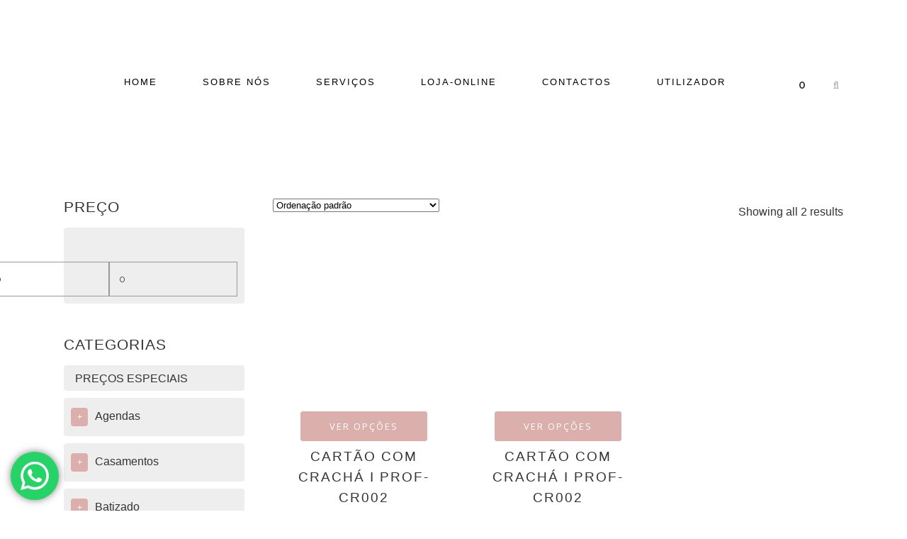

--- FILE ---
content_type: text/html; charset=UTF-8
request_url: https://realsonho.com/product-tag/pin/
body_size: 103388
content:

<!DOCTYPE html>
<html lang="pt-PT">
<head>
	<meta charset="UTF-8" />
	
	            <meta name="viewport" content="width=device-width,initial-scale=1,user-scalable=no">
        
            
            
	<link rel="profile" href="http://gmpg.org/xfn/11" />
	<link rel="pingback" href="https://realsonho.com/xmlrpc.php" />

	<meta name='robots' content='index, follow, max-image-preview:large, max-snippet:-1, max-video-preview:-1' />

	<!-- This site is optimized with the Yoast SEO plugin v20.10 - https://yoast.com/wordpress/plugins/seo/ -->
	<title>pin - Real Sonho</title>
	<link rel="canonical" href="https://realsonho.com/product-tag/pin/" />
	<meta property="og:locale" content="pt_PT" />
	<meta property="og:type" content="article" />
	<meta property="og:title" content="pin - Real Sonho" />
	<meta property="og:url" content="https://realsonho.com/product-tag/pin/" />
	<meta property="og:site_name" content="Real Sonho" />
	<meta name="twitter:card" content="summary_large_image" />
	<script type="application/ld+json" class="yoast-schema-graph">{"@context":"https://schema.org","@graph":[{"@type":"CollectionPage","@id":"https://realsonho.com/product-tag/pin/","url":"https://realsonho.com/product-tag/pin/","name":"pin - Real Sonho","isPartOf":{"@id":"https://realsonho.com/#website"},"primaryImageOfPage":{"@id":"https://realsonho.com/product-tag/pin/#primaryimage"},"image":{"@id":"https://realsonho.com/product-tag/pin/#primaryimage"},"thumbnailUrl":"https://realsonho.com/wp-content/uploads/2018/06/PROF-CR002.jpg","breadcrumb":{"@id":"https://realsonho.com/product-tag/pin/#breadcrumb"},"inLanguage":"pt-PT"},{"@type":"ImageObject","inLanguage":"pt-PT","@id":"https://realsonho.com/product-tag/pin/#primaryimage","url":"https://realsonho.com/wp-content/uploads/2018/06/PROF-CR002.jpg","contentUrl":"https://realsonho.com/wp-content/uploads/2018/06/PROF-CR002.jpg","width":1824,"height":1368},{"@type":"BreadcrumbList","@id":"https://realsonho.com/product-tag/pin/#breadcrumb","itemListElement":[{"@type":"ListItem","position":1,"name":"Início","item":"https://realsonho.com/"},{"@type":"ListItem","position":2,"name":"pin"}]},{"@type":"WebSite","@id":"https://realsonho.com/#website","url":"https://realsonho.com/","name":"Real Sonho","description":"Convites &amp; Decoração de Eventos","publisher":{"@id":"https://realsonho.com/#organization"},"potentialAction":[{"@type":"SearchAction","target":{"@type":"EntryPoint","urlTemplate":"https://realsonho.com/?s={search_term_string}"},"query-input":"required name=search_term_string"}],"inLanguage":"pt-PT"},{"@type":"Organization","@id":"https://realsonho.com/#organization","name":"Real Sonho","url":"https://realsonho.com/","logo":{"@type":"ImageObject","inLanguage":"pt-PT","@id":"https://realsonho.com/#/schema/logo/image/","url":"https://realsonho.com/wp-content/uploads/2020/09/logo-horizontal-email-1.png","contentUrl":"https://realsonho.com/wp-content/uploads/2020/09/logo-horizontal-email-1.png","width":300,"height":92,"caption":"Real Sonho"},"image":{"@id":"https://realsonho.com/#/schema/logo/image/"},"sameAs":["https://www.facebook.com/convites.realsonho/","https://www.instagram.com/convites.realsonho/"]}]}</script>
	<!-- / Yoast SEO plugin. -->


<link rel='dns-prefetch' href='//apis.google.com' />
<link rel='dns-prefetch' href='//maps.googleapis.com' />
<link rel='dns-prefetch' href='//www.googletagmanager.com' />
<link rel='dns-prefetch' href='//stats.wp.com' />
<link rel='dns-prefetch' href='//fonts.googleapis.com' />
<link rel="alternate" type="application/rss+xml" title="Real Sonho &raquo; Feed" href="https://realsonho.com/feed/" />
<link rel="alternate" type="application/rss+xml" title="Real Sonho &raquo; Feed de comentários" href="https://realsonho.com/comments/feed/" />
<link rel="alternate" type="application/rss+xml" title="Feed Real Sonho &raquo; pin Etiqueta" href="https://realsonho.com/product-tag/pin/feed/" />
<script type="text/javascript">
window._wpemojiSettings = {"baseUrl":"https:\/\/s.w.org\/images\/core\/emoji\/14.0.0\/72x72\/","ext":".png","svgUrl":"https:\/\/s.w.org\/images\/core\/emoji\/14.0.0\/svg\/","svgExt":".svg","source":{"concatemoji":"https:\/\/realsonho.com\/wp-includes\/js\/wp-emoji-release.min.js?ver=6.2.8"}};
/*! This file is auto-generated */
!function(e,a,t){var n,r,o,i=a.createElement("canvas"),p=i.getContext&&i.getContext("2d");function s(e,t){p.clearRect(0,0,i.width,i.height),p.fillText(e,0,0);e=i.toDataURL();return p.clearRect(0,0,i.width,i.height),p.fillText(t,0,0),e===i.toDataURL()}function c(e){var t=a.createElement("script");t.src=e,t.defer=t.type="text/javascript",a.getElementsByTagName("head")[0].appendChild(t)}for(o=Array("flag","emoji"),t.supports={everything:!0,everythingExceptFlag:!0},r=0;r<o.length;r++)t.supports[o[r]]=function(e){if(p&&p.fillText)switch(p.textBaseline="top",p.font="600 32px Arial",e){case"flag":return s("\ud83c\udff3\ufe0f\u200d\u26a7\ufe0f","\ud83c\udff3\ufe0f\u200b\u26a7\ufe0f")?!1:!s("\ud83c\uddfa\ud83c\uddf3","\ud83c\uddfa\u200b\ud83c\uddf3")&&!s("\ud83c\udff4\udb40\udc67\udb40\udc62\udb40\udc65\udb40\udc6e\udb40\udc67\udb40\udc7f","\ud83c\udff4\u200b\udb40\udc67\u200b\udb40\udc62\u200b\udb40\udc65\u200b\udb40\udc6e\u200b\udb40\udc67\u200b\udb40\udc7f");case"emoji":return!s("\ud83e\udef1\ud83c\udffb\u200d\ud83e\udef2\ud83c\udfff","\ud83e\udef1\ud83c\udffb\u200b\ud83e\udef2\ud83c\udfff")}return!1}(o[r]),t.supports.everything=t.supports.everything&&t.supports[o[r]],"flag"!==o[r]&&(t.supports.everythingExceptFlag=t.supports.everythingExceptFlag&&t.supports[o[r]]);t.supports.everythingExceptFlag=t.supports.everythingExceptFlag&&!t.supports.flag,t.DOMReady=!1,t.readyCallback=function(){t.DOMReady=!0},t.supports.everything||(n=function(){t.readyCallback()},a.addEventListener?(a.addEventListener("DOMContentLoaded",n,!1),e.addEventListener("load",n,!1)):(e.attachEvent("onload",n),a.attachEvent("onreadystatechange",function(){"complete"===a.readyState&&t.readyCallback()})),(e=t.source||{}).concatemoji?c(e.concatemoji):e.wpemoji&&e.twemoji&&(c(e.twemoji),c(e.wpemoji)))}(window,document,window._wpemojiSettings);
</script>
<style type="text/css">
img.wp-smiley,
img.emoji {
	display: inline !important;
	border: none !important;
	box-shadow: none !important;
	height: 1em !important;
	width: 1em !important;
	margin: 0 0.07em !important;
	vertical-align: -0.1em !important;
	background: none !important;
	padding: 0 !important;
}
</style>
	<link rel='stylesheet' id='font-awesome-css' href='https://realsonho.com/wp-content/plugins/advanced-product-labels-for-woocommerce/berocket/assets/css/font-awesome.min.css?ver=6.2.8' type='text/css' media='all' />
<link rel='stylesheet' id='berocket_products_label_style-css' href='https://realsonho.com/wp-content/plugins/advanced-product-labels-for-woocommerce/css/frontend.css?ver=1.1.19' type='text/css' media='all' />
<style id='berocket_products_label_style-inline-css' type='text/css'>

        .berocket_better_labels:before,
        .berocket_better_labels:after {
            clear: both;
            content: " ";
            display: block;
        }
        .berocket_better_labels.berocket_better_labels_image {
            position: absolute!important;
            top: 0px!important;
            bottom: 0px!important;
            left: 0px!important;
            right: 0px!important;
            pointer-events: none;
        }
        .berocket_better_labels.berocket_better_labels_image * {
            pointer-events: none;
        }
        .berocket_better_labels.berocket_better_labels_image img,
        .berocket_better_labels.berocket_better_labels_image .fa,
        .berocket_better_labels.berocket_better_labels_image .berocket_color_label,
        .berocket_better_labels.berocket_better_labels_image .berocket_image_background,
        .berocket_better_labels .berocket_better_labels_line .br_alabel,
        .berocket_better_labels .berocket_better_labels_line .br_alabel span {
            pointer-events: all;
        }
        .berocket_better_labels .berocket_color_label,
        .br_alabel .berocket_color_label {
            width: 100%;
            height: 100%;
            display: block;
        }
        .berocket_better_labels .berocket_better_labels_position_left {
            text-align:left;
            float: left;
            clear: left;
        }
        .berocket_better_labels .berocket_better_labels_position_center {
            text-align:center;
        }
        .berocket_better_labels .berocket_better_labels_position_right {
            text-align:right;
            float: right;
            clear: right;
        }
        .berocket_better_labels.berocket_better_labels_label {
            clear: both
        }
        .berocket_better_labels .berocket_better_labels_line {
            line-height: 1px;
        }
        .berocket_better_labels.berocket_better_labels_label .berocket_better_labels_line {
            clear: none;
        }
        .berocket_better_labels .berocket_better_labels_position_left .berocket_better_labels_line {
            clear: left;
        }
        .berocket_better_labels .berocket_better_labels_position_right .berocket_better_labels_line {
            clear: right;
        }
        .berocket_better_labels .berocket_better_labels_line .br_alabel {
            display: inline-block;
            position: relative;
            top: 0!important;
            left: 0!important;
            right: 0!important;
            line-height: 1px;
        }
</style>
<link rel='stylesheet' id='ht_ctc_main_css-css' href='https://realsonho.com/wp-content/plugins/click-to-chat-for-whatsapp/new/inc/assets/css/main.css?ver=3.30.1' type='text/css' media='all' />
<link rel='stylesheet' id='sb_instagram_styles-css' href='https://realsonho.com/wp-content/plugins/instagram-feed/css/sbi-styles.min.css?ver=2.7' type='text/css' media='all' />
<link rel='stylesheet' id='layerslider-css' href='https://realsonho.com/wp-content/plugins/LayerSlider/static/layerslider/css/layerslider.css?ver=6.9.2' type='text/css' media='all' />
<link rel='stylesheet' id='wp-block-library-css' href='https://realsonho.com/wp-includes/css/dist/block-library/style.min.css?ver=6.2.8' type='text/css' media='all' />
<style id='wp-block-library-inline-css' type='text/css'>
.has-text-align-justify{text-align:justify;}
</style>
<link rel='stylesheet' id='jetpack-videopress-video-block-view-css' href='https://realsonho.com/wp-content/plugins/jetpack/jetpack_vendor/automattic/jetpack-videopress/build/block-editor/blocks/video/view.css?minify=false&#038;ver=317afd605f368082816f' type='text/css' media='all' />
<link rel='stylesheet' id='mediaelement-css' href='https://realsonho.com/wp-includes/js/mediaelement/mediaelementplayer-legacy.min.css?ver=4.2.17' type='text/css' media='all' />
<link rel='stylesheet' id='wp-mediaelement-css' href='https://realsonho.com/wp-includes/js/mediaelement/wp-mediaelement.min.css?ver=6.2.8' type='text/css' media='all' />
<link rel='stylesheet' id='wc-blocks-vendors-style-css' href='https://realsonho.com/wp-content/plugins/woocommerce/packages/woocommerce-blocks/build/wc-blocks-vendors-style.css?ver=10.2.4' type='text/css' media='all' />
<link rel='stylesheet' id='wc-blocks-style-css' href='https://realsonho.com/wp-content/plugins/woocommerce/packages/woocommerce-blocks/build/wc-blocks-style.css?ver=10.2.4' type='text/css' media='all' />
<link rel='stylesheet' id='classic-theme-styles-css' href='https://realsonho.com/wp-includes/css/classic-themes.min.css?ver=6.2.8' type='text/css' media='all' />
<style id='global-styles-inline-css' type='text/css'>
body{--wp--preset--color--black: #000000;--wp--preset--color--cyan-bluish-gray: #abb8c3;--wp--preset--color--white: #ffffff;--wp--preset--color--pale-pink: #f78da7;--wp--preset--color--vivid-red: #cf2e2e;--wp--preset--color--luminous-vivid-orange: #ff6900;--wp--preset--color--luminous-vivid-amber: #fcb900;--wp--preset--color--light-green-cyan: #7bdcb5;--wp--preset--color--vivid-green-cyan: #00d084;--wp--preset--color--pale-cyan-blue: #8ed1fc;--wp--preset--color--vivid-cyan-blue: #0693e3;--wp--preset--color--vivid-purple: #9b51e0;--wp--preset--gradient--vivid-cyan-blue-to-vivid-purple: linear-gradient(135deg,rgba(6,147,227,1) 0%,rgb(155,81,224) 100%);--wp--preset--gradient--light-green-cyan-to-vivid-green-cyan: linear-gradient(135deg,rgb(122,220,180) 0%,rgb(0,208,130) 100%);--wp--preset--gradient--luminous-vivid-amber-to-luminous-vivid-orange: linear-gradient(135deg,rgba(252,185,0,1) 0%,rgba(255,105,0,1) 100%);--wp--preset--gradient--luminous-vivid-orange-to-vivid-red: linear-gradient(135deg,rgba(255,105,0,1) 0%,rgb(207,46,46) 100%);--wp--preset--gradient--very-light-gray-to-cyan-bluish-gray: linear-gradient(135deg,rgb(238,238,238) 0%,rgb(169,184,195) 100%);--wp--preset--gradient--cool-to-warm-spectrum: linear-gradient(135deg,rgb(74,234,220) 0%,rgb(151,120,209) 20%,rgb(207,42,186) 40%,rgb(238,44,130) 60%,rgb(251,105,98) 80%,rgb(254,248,76) 100%);--wp--preset--gradient--blush-light-purple: linear-gradient(135deg,rgb(255,206,236) 0%,rgb(152,150,240) 100%);--wp--preset--gradient--blush-bordeaux: linear-gradient(135deg,rgb(254,205,165) 0%,rgb(254,45,45) 50%,rgb(107,0,62) 100%);--wp--preset--gradient--luminous-dusk: linear-gradient(135deg,rgb(255,203,112) 0%,rgb(199,81,192) 50%,rgb(65,88,208) 100%);--wp--preset--gradient--pale-ocean: linear-gradient(135deg,rgb(255,245,203) 0%,rgb(182,227,212) 50%,rgb(51,167,181) 100%);--wp--preset--gradient--electric-grass: linear-gradient(135deg,rgb(202,248,128) 0%,rgb(113,206,126) 100%);--wp--preset--gradient--midnight: linear-gradient(135deg,rgb(2,3,129) 0%,rgb(40,116,252) 100%);--wp--preset--duotone--dark-grayscale: url('#wp-duotone-dark-grayscale');--wp--preset--duotone--grayscale: url('#wp-duotone-grayscale');--wp--preset--duotone--purple-yellow: url('#wp-duotone-purple-yellow');--wp--preset--duotone--blue-red: url('#wp-duotone-blue-red');--wp--preset--duotone--midnight: url('#wp-duotone-midnight');--wp--preset--duotone--magenta-yellow: url('#wp-duotone-magenta-yellow');--wp--preset--duotone--purple-green: url('#wp-duotone-purple-green');--wp--preset--duotone--blue-orange: url('#wp-duotone-blue-orange');--wp--preset--font-size--small: 13px;--wp--preset--font-size--medium: 20px;--wp--preset--font-size--large: 36px;--wp--preset--font-size--x-large: 42px;--wp--preset--spacing--20: 0.44rem;--wp--preset--spacing--30: 0.67rem;--wp--preset--spacing--40: 1rem;--wp--preset--spacing--50: 1.5rem;--wp--preset--spacing--60: 2.25rem;--wp--preset--spacing--70: 3.38rem;--wp--preset--spacing--80: 5.06rem;--wp--preset--shadow--natural: 6px 6px 9px rgba(0, 0, 0, 0.2);--wp--preset--shadow--deep: 12px 12px 50px rgba(0, 0, 0, 0.4);--wp--preset--shadow--sharp: 6px 6px 0px rgba(0, 0, 0, 0.2);--wp--preset--shadow--outlined: 6px 6px 0px -3px rgba(255, 255, 255, 1), 6px 6px rgba(0, 0, 0, 1);--wp--preset--shadow--crisp: 6px 6px 0px rgba(0, 0, 0, 1);}:where(.is-layout-flex){gap: 0.5em;}body .is-layout-flow > .alignleft{float: left;margin-inline-start: 0;margin-inline-end: 2em;}body .is-layout-flow > .alignright{float: right;margin-inline-start: 2em;margin-inline-end: 0;}body .is-layout-flow > .aligncenter{margin-left: auto !important;margin-right: auto !important;}body .is-layout-constrained > .alignleft{float: left;margin-inline-start: 0;margin-inline-end: 2em;}body .is-layout-constrained > .alignright{float: right;margin-inline-start: 2em;margin-inline-end: 0;}body .is-layout-constrained > .aligncenter{margin-left: auto !important;margin-right: auto !important;}body .is-layout-constrained > :where(:not(.alignleft):not(.alignright):not(.alignfull)){max-width: var(--wp--style--global--content-size);margin-left: auto !important;margin-right: auto !important;}body .is-layout-constrained > .alignwide{max-width: var(--wp--style--global--wide-size);}body .is-layout-flex{display: flex;}body .is-layout-flex{flex-wrap: wrap;align-items: center;}body .is-layout-flex > *{margin: 0;}:where(.wp-block-columns.is-layout-flex){gap: 2em;}.has-black-color{color: var(--wp--preset--color--black) !important;}.has-cyan-bluish-gray-color{color: var(--wp--preset--color--cyan-bluish-gray) !important;}.has-white-color{color: var(--wp--preset--color--white) !important;}.has-pale-pink-color{color: var(--wp--preset--color--pale-pink) !important;}.has-vivid-red-color{color: var(--wp--preset--color--vivid-red) !important;}.has-luminous-vivid-orange-color{color: var(--wp--preset--color--luminous-vivid-orange) !important;}.has-luminous-vivid-amber-color{color: var(--wp--preset--color--luminous-vivid-amber) !important;}.has-light-green-cyan-color{color: var(--wp--preset--color--light-green-cyan) !important;}.has-vivid-green-cyan-color{color: var(--wp--preset--color--vivid-green-cyan) !important;}.has-pale-cyan-blue-color{color: var(--wp--preset--color--pale-cyan-blue) !important;}.has-vivid-cyan-blue-color{color: var(--wp--preset--color--vivid-cyan-blue) !important;}.has-vivid-purple-color{color: var(--wp--preset--color--vivid-purple) !important;}.has-black-background-color{background-color: var(--wp--preset--color--black) !important;}.has-cyan-bluish-gray-background-color{background-color: var(--wp--preset--color--cyan-bluish-gray) !important;}.has-white-background-color{background-color: var(--wp--preset--color--white) !important;}.has-pale-pink-background-color{background-color: var(--wp--preset--color--pale-pink) !important;}.has-vivid-red-background-color{background-color: var(--wp--preset--color--vivid-red) !important;}.has-luminous-vivid-orange-background-color{background-color: var(--wp--preset--color--luminous-vivid-orange) !important;}.has-luminous-vivid-amber-background-color{background-color: var(--wp--preset--color--luminous-vivid-amber) !important;}.has-light-green-cyan-background-color{background-color: var(--wp--preset--color--light-green-cyan) !important;}.has-vivid-green-cyan-background-color{background-color: var(--wp--preset--color--vivid-green-cyan) !important;}.has-pale-cyan-blue-background-color{background-color: var(--wp--preset--color--pale-cyan-blue) !important;}.has-vivid-cyan-blue-background-color{background-color: var(--wp--preset--color--vivid-cyan-blue) !important;}.has-vivid-purple-background-color{background-color: var(--wp--preset--color--vivid-purple) !important;}.has-black-border-color{border-color: var(--wp--preset--color--black) !important;}.has-cyan-bluish-gray-border-color{border-color: var(--wp--preset--color--cyan-bluish-gray) !important;}.has-white-border-color{border-color: var(--wp--preset--color--white) !important;}.has-pale-pink-border-color{border-color: var(--wp--preset--color--pale-pink) !important;}.has-vivid-red-border-color{border-color: var(--wp--preset--color--vivid-red) !important;}.has-luminous-vivid-orange-border-color{border-color: var(--wp--preset--color--luminous-vivid-orange) !important;}.has-luminous-vivid-amber-border-color{border-color: var(--wp--preset--color--luminous-vivid-amber) !important;}.has-light-green-cyan-border-color{border-color: var(--wp--preset--color--light-green-cyan) !important;}.has-vivid-green-cyan-border-color{border-color: var(--wp--preset--color--vivid-green-cyan) !important;}.has-pale-cyan-blue-border-color{border-color: var(--wp--preset--color--pale-cyan-blue) !important;}.has-vivid-cyan-blue-border-color{border-color: var(--wp--preset--color--vivid-cyan-blue) !important;}.has-vivid-purple-border-color{border-color: var(--wp--preset--color--vivid-purple) !important;}.has-vivid-cyan-blue-to-vivid-purple-gradient-background{background: var(--wp--preset--gradient--vivid-cyan-blue-to-vivid-purple) !important;}.has-light-green-cyan-to-vivid-green-cyan-gradient-background{background: var(--wp--preset--gradient--light-green-cyan-to-vivid-green-cyan) !important;}.has-luminous-vivid-amber-to-luminous-vivid-orange-gradient-background{background: var(--wp--preset--gradient--luminous-vivid-amber-to-luminous-vivid-orange) !important;}.has-luminous-vivid-orange-to-vivid-red-gradient-background{background: var(--wp--preset--gradient--luminous-vivid-orange-to-vivid-red) !important;}.has-very-light-gray-to-cyan-bluish-gray-gradient-background{background: var(--wp--preset--gradient--very-light-gray-to-cyan-bluish-gray) !important;}.has-cool-to-warm-spectrum-gradient-background{background: var(--wp--preset--gradient--cool-to-warm-spectrum) !important;}.has-blush-light-purple-gradient-background{background: var(--wp--preset--gradient--blush-light-purple) !important;}.has-blush-bordeaux-gradient-background{background: var(--wp--preset--gradient--blush-bordeaux) !important;}.has-luminous-dusk-gradient-background{background: var(--wp--preset--gradient--luminous-dusk) !important;}.has-pale-ocean-gradient-background{background: var(--wp--preset--gradient--pale-ocean) !important;}.has-electric-grass-gradient-background{background: var(--wp--preset--gradient--electric-grass) !important;}.has-midnight-gradient-background{background: var(--wp--preset--gradient--midnight) !important;}.has-small-font-size{font-size: var(--wp--preset--font-size--small) !important;}.has-medium-font-size{font-size: var(--wp--preset--font-size--medium) !important;}.has-large-font-size{font-size: var(--wp--preset--font-size--large) !important;}.has-x-large-font-size{font-size: var(--wp--preset--font-size--x-large) !important;}
.wp-block-navigation a:where(:not(.wp-element-button)){color: inherit;}
:where(.wp-block-columns.is-layout-flex){gap: 2em;}
.wp-block-pullquote{font-size: 1.5em;line-height: 1.6;}
</style>
<link rel='stylesheet' id='contact-form-7-css' href='https://realsonho.com/wp-content/plugins/contact-form-7/includes/css/styles.css?ver=5.7.7' type='text/css' media='all' />
<link rel='stylesheet' id='qode_membership_style-css' href='https://realsonho.com/wp-content/plugins/qode-membership/assets/css/qode-membership.min.css?ver=6.2.8' type='text/css' media='all' />
<link rel='stylesheet' id='qode_membership_responsive_style-css' href='https://realsonho.com/wp-content/plugins/qode-membership/assets/css/qode-membership-responsive.min.css?ver=6.2.8' type='text/css' media='all' />
<link rel='stylesheet' id='rs-plugin-settings-css' href='https://realsonho.com/wp-content/plugins/revslider/public/assets/css/rs6.css?ver=6.2.22' type='text/css' media='all' />
<style id='rs-plugin-settings-inline-css' type='text/css'>
#rs-demo-id {}
</style>
<link rel='stylesheet' id='wcpa-frontend-css' href='https://realsonho.com/wp-content/plugins/woo-custom-product-addons/assets/css/frontend.min.css?ver=2.4.8' type='text/css' media='all' />
<style id='woocommerce-inline-inline-css' type='text/css'>
.woocommerce form .form-row .required { visibility: visible; }
</style>
<link rel='stylesheet' id='trp-language-switcher-style-css' href='https://realsonho.com/wp-content/plugins/translatepress-multilingual/assets/css/trp-language-switcher.css?ver=1.9.3' type='text/css' media='all' />
<link rel='stylesheet' id='bridge-default-style-css' href='https://realsonho.com/wp-content/themes/bridge/style.css?ver=6.2.8' type='text/css' media='all' />
<link rel='stylesheet' id='bridge-qode-font_awesome-css' href='https://realsonho.com/wp-content/themes/bridge/css/font-awesome/css/font-awesome.min.css?ver=6.2.8' type='text/css' media='all' />
<link rel='stylesheet' id='bridge-qode-font_elegant-css' href='https://realsonho.com/wp-content/themes/bridge/css/elegant-icons/style.min.css?ver=6.2.8' type='text/css' media='all' />
<link rel='stylesheet' id='bridge-qode-linea_icons-css' href='https://realsonho.com/wp-content/themes/bridge/css/linea-icons/style.css?ver=6.2.8' type='text/css' media='all' />
<link rel='stylesheet' id='bridge-qode-dripicons-css' href='https://realsonho.com/wp-content/themes/bridge/css/dripicons/dripicons.css?ver=6.2.8' type='text/css' media='all' />
<link rel='stylesheet' id='bridge-qode-kiko-css' href='https://realsonho.com/wp-content/themes/bridge/css/kiko/kiko-all.css?ver=6.2.8' type='text/css' media='all' />
<link rel='stylesheet' id='bridge-qode-font_awesome_5-css' href='https://realsonho.com/wp-content/themes/bridge/css/font-awesome-5/css/font-awesome-5.min.css?ver=6.2.8' type='text/css' media='all' />
<link rel='stylesheet' id='bridge-stylesheet-css' href='https://realsonho.com/wp-content/themes/bridge/css/stylesheet.min.css?ver=6.2.8' type='text/css' media='all' />
<style id='bridge-stylesheet-inline-css' type='text/css'>
   .archive.disabled_footer_top .footer_top_holder, .archive.disabled_footer_bottom .footer_bottom_holder { display: none;}


</style>
<link rel='stylesheet' id='bridge-woocommerce-css' href='https://realsonho.com/wp-content/themes/bridge/css/woocommerce.min.css?ver=6.2.8' type='text/css' media='all' />
<link rel='stylesheet' id='bridge-woocommerce-responsive-css' href='https://realsonho.com/wp-content/themes/bridge/css/woocommerce_responsive.min.css?ver=6.2.8' type='text/css' media='all' />
<link rel='stylesheet' id='bridge-print-css' href='https://realsonho.com/wp-content/themes/bridge/css/print.css?ver=6.2.8' type='text/css' media='all' />
<link rel='stylesheet' id='bridge-style-dynamic-css' href='https://realsonho.com/wp-content/themes/bridge/css/style_dynamic.css?ver=1756918324' type='text/css' media='all' />
<link rel='stylesheet' id='bridge-responsive-css' href='https://realsonho.com/wp-content/themes/bridge/css/responsive.min.css?ver=6.2.8' type='text/css' media='all' />
<link rel='stylesheet' id='bridge-style-dynamic-responsive-css' href='https://realsonho.com/wp-content/themes/bridge/css/style_dynamic_responsive.css?ver=1756918324' type='text/css' media='all' />
<style id='bridge-style-dynamic-responsive-inline-css' type='text/css'>
.q_accordion_holder.accordion h6.ui-accordion-header {
    padding: 15px 15px 14px 20px;
}

.q_accordion_holder.accordion.boxed .ui-accordion-header {
    text-align: left;
    background-color: #fff;
}

.woocommerce table.shop_attributes th {
    text-transform: uppercase;
    font-weight: 400;
    font-size: 14px;
    letter-spacing: 1px;
}

.woocommerce .product h1.product_title {
    margin-bottom: 30px;
}

.woocommerce div.product .summary p.price, .woocommerce div.product .summary p.price span.amount {
    margin-bottom: 27px;
}

.q_accordion_holder {
    margin: 18px 0 30px;
}

.qode-single-product-summary .woocommerce-product-details__short-description{
    margin-bottom: 40px;
}

.woocommerce table tr td {
    color: #333;
}

.woocommerce #reviews h2 {
    font-size: 20px;
    line-height: 30px;
    margin-top: 16px;
    font-family: Open Sans, sans-serif;
    font-weight: 400;
}

.woocommerce div.product div.product_meta>.social_share_list_holder>span, .woocommerce div.product div.product_meta>span {
    font-size: 15px;
    font-weight: 400;
}

.qode-single-product-summary .q_accordion_holder.woocommerce-accordion{
    margin-top: 42px;
}

.woocommerce div.product .cart .quantity {
    margin-right: 25px;
    padding-top: 10px;
}

.woocommerce .summary {
    margin-bottom: 56px;
}

.woocommerce #submit:hover{
    background-color: #fff;
    color: #333;
    border-color: #fff;
}

.qode-pl-holder .qode-pli-text-wrapper {
    margin: 0px 0 22px;
}

.qode-pl-holder .qode-pli .qode-pli-price {
    color: #333;
    font-size: 16px;
    margin-top: 15px;
}

.qode-pl-holder .qode-pli-inner .qode-pli-image .qode-pli-new-product, .qode-pl-holder .qode-pli-inner .qode-pli-image .qode-pli-onsale, .qode-pl-holder .qode-pli-inner .qode-pli-image .qode-pli-out-of-stock {
    top: 45px;
    left: 20px;
    right: initial;
    color: #333;
    font-size: 33px;
    line-height: 70px;
    font-weight: 600;
    font-family: Alex Brush, sans-serif;
    background: #fff;
    border-radius: 50%;
    width: 70px;
    height: 70px;
}

.shopping_cart_dropdown .cart_list span.quantity, .shopping_cart_dropdown span.total, .shopping_cart_dropdown span.total span{
    color: #333;
}

.shopping_cart_dropdown ul li a:hover{
    color: #dbafac;
}

.shopping_cart_dropdown ul li{
    padding: 20px;
    box-sizing: border-box;
    border-bottom: 1px solid #f1f1f1;
}

.shopping_cart_dropdown .qbutton.white:hover{
    background-color: transparent;
    border-color: #ccc;
}

.shopping_cart_dropdown .qbutton.white{
    border-color: #dbafac;
    letter-spacing: 0px;
}

.shopping_cart_dropdown span.total{
    margin-top: 5px;
}

.shopping_cart_dropdown .qbutton {
    padding: 2px 30px;
}

.shopping_cart_dropdown {
    padding: 5px 25px 25px;
}

.shopping_cart_dropdown{
    width: 230px;
}

.woocommerce-cart table.cart tbody tr td a:not(.checkout-button),.woocommerce table.cart tbody tr span.amount, .woocommerce-page table.cart tbody span.amount{
    color: #333;
}

.woocommerce-page table.cart div.coupon .input-text{
    padding: 13px;
}

.woocommerce div.cart-collaterals h2{
    font-size: 36px;
}

.woocommerce-cart table.cart tbody tr, .woocommerce-page table.cart thead tr, .woocommerce-page table.cart tbody td.product-remove{
    border-color: #999;
}

.woocommerce ul.products li.product .price {
    display: block;
    margin: 19px 0 16px;
}

.woocommerce ul.products li.product a.product-category.product-info, .woocommerce-page ul.products li.product a.product-category.product-info {
    padding-top: 0px;
}

.select2-container--default .select2-selection--single {
    background-color: transparent;
    border: 1px solid #ccc;
}

.woocommerce .woocommerce-result-count {
    line-height: 45px;
}

.woocommerce ul.products li.product .price, .woocommerce ul.products li.product .price ins, .qode_product_list_holder .product_price {
    font-size: 13px;
    font-weight: 500;
}

.woocommerce div.cart-collaterals div.cart_totals table strong, .woocommerce div.cart-collaterals div.cart_totals table th, .woocommerce-page .div.cart-collaterals div.cart_totals table strong, .woocommerce-page .div.cart-collaterals div.cart_totals table th {
    font-weight: 400;
}

header:not(.with_hover_bg_color) nav.main_menu>ul>li:hover>a{
    opacity: 1;
}

.woocommerce .product .onsale:not(.out-of-stock-button), .woocommerce .product .single-onsale {
    left: 20px;
    top: 45px;
}

.woocommerce input[type=text]:not(.qode_search_field), .woocommerce input[type=password], .woocommerce input[type=email], .woocommerce textarea, .woocommerce-page input[type=tel], .woocommerce-page input[type=text]:not(.qode_search_field), .woocommerce-page input[type=password], .woocommerce-page input[type=email], .woocommerce-page textarea {
    background-color: transparent;
    border: solid 1px #999;
}

.woocommerce .qode-single-product-summary input[type=text]:not(.qode_search_field), .woocommerce .woocommerce-cart-form input[type=text]:not(.qode_search_field){
    border: none;
}

.myaccount_user, .woocommerce .woocommerce-error, .woocommerce .woocommerce-info, .woocommerce .woocommerce-message, .woocommerce div.message {
    padding: 28px 21px 28px 35px;
    background-color: transparent;
    border: solid 1px #999;
}

.woocommerce form.checkout table.shop_table td strong, .woocommerce form.checkout table.shop_table th {
    font-weight: 400;
}

.woocommerce form.checkout table.shop_table span.amount {
    color: #333;
}

.woocommerce #payment ul.payment_methods li .payment_box {
    padding: 10px 0 0 10px;
}

.woocommerce #payment ul.payment_methods li {
    padding: 20px 20px;
    border: 1px solid #999;
}

.woocommerce .checkout table.shop_table thead tr, .woocommerce table.cart thead tr, .woocommerce-account table.my_account_orders thead tr, .woocommerce-page .checkout table.shop_table thead tr, .woocommerce-page table.cart thead tr {
    border: 1px solid #999;
}

.shopping_cart_header .header_cart span{
color: #333;
}

li.narrow .second .inner ul {
    padding: 14px 0;
}

.woocommerce-page table.cart div.coupon .input-text{
    background-color: transparent;
    border: 1px solid #999
}

.woocommerce-account .woocommerce-MyAccount-navigation li a {
    font-size: 14px;
    color: #333;
    text-transform: uppercase;
    font-weight: 400;
    font-family: Work sans, sans-serif;
}

.woocommerce-account .woocommerce-MyAccount-navigation li.is-active a, .woocommerce-account .woocommerce-MyAccount-navigation li:hover a{
    color: #dbafac;
}

.page_not_found h2 {
    font-size: 55px;
    margin: 12% 0 40px;
}

.page_not_found p {
    margin: 15px 10% 35px;
}

.page_not_found {
    text-align: center;
    margin: 0px;
}

.woocommerce-account h2, .woocommerce-account h3, .woocommerce-checkout h2, .woocommerce-checkout h3 {
    font-family: Work Sans, sans-serif;
}

.woocommerce div.product .product_meta {
    margin: 41px 0 25px;
}

.q_accordion_holder.accordion .ui-accordion-header{
    letter-spacing: 2px;
    font-weight: 400;
    font-size: 13px;
}

.q_accordion_holder.accordion.boxed .ui-accordion-header {
    border-radius: 3px;
}

.qode-pl-holder .qode-pli-text-wrapper{
    background-color: #fff;
    width: 100%;
    padding: 15px 0px 30px;
}

.qode-pl-holder .qode-pli .qode-pli-add-to-cart{
    bottom: 30px;
}

.qode-pl-holder .qode-pli-inner .qode-pli-image{
    padding: 20px 20px 0px;
    background-color: white;
    box-sizing: border-box;
}

.qode-pl-holder .qode-pli .qode-pli-category a {
    font-size: 11px;
    line-height: 21px;
    color: #dbafac;
    text-transform: uppercase;
    letter-spacing: 2px;
}

.qode-pl-holder .qode-pli .qode-pli-category {
    margin: 10 0 3px;
}

.qode-pl-holder .qode-pli .qode-pli-add-to-cart a{
    color: #333;
    font-weight: 400;
}

.testimonials_c_holder .testimonial_content_inner .testimonial_title_holder h5 {
    color: #333333;
    font-size: 26px;
    line-height: 36px;
    letter-spacing: 2px;
    text-transform: uppercase;
    font-weight: 400;
    margin-bottom: 20px;
}

.testimonials_c_holder .testimonial_content_inner .testimonial_image_holder {
    margin-bottom: 16px;
}

.testimonials_c_holder .flex-control-nav{
    margin-top: 0;
}

.testimonials_c_holder .testimonial_content_inner{
    padding-bottom: 14px;
}

@media only screen and (max-width: 480px){
.testimonials_c_holder .testimonial_content_inner  {
    padding: 60px 0px;
  }
}

.title.title_size_large h1 {
    font-size: 150px;
    line-height: 160px;
    text-transform: none;
    color: #fff;
}

header:not(.with_hover_bg_color) nav.main_menu>ul>li:hover>a{
    opacity: 1;
}

nav.main_menu ul li a span.underline_dash{
    bottom: -4px;
}

.cf7_custom_style_1 .two_columns_form_with_space .column_left{
    padding-right: 20px;
}

@media only screen and (max-width: 1000px){
    .title_outer.title_without_animation {
        margin-top: 10px;
    }
}

@media only screen and (max-width:768px){
    .title.title_size_large h1{
        font-size: 60px!important;
    }
}

@media only screen and (max-width:480px){
    .title.title_size_large h1{
        font-size: 40px!important;
    }
}

@media only screen and (max-width: 600px){
    .wpcf7-form.cf7_custom_style_1 .two_columns_form_with_space,.wpcf7-form.cf7_custom_style_1 .two_columns_form_with_space .column_left,.wpcf7-form.cf7_custom_style_1 .two_columns_form_with_space .column_right{
        display: block;
        width: 100%;
        padding: 0
    }

    .cf7_custom_style_1 input.wpcf7-form-control.wpcf7-text{
        margin-bottom: 10px;
    }

    .cf7_custom_style_1 input.wpcf7-form-control.wpcf7-submit{
        width: 100%;
        box-sizing: border-box;
        text-align: center;
    }
}

.woocommerce ul.products li.product .top-product-section{
    padding: 20px 20px 0;
}

@media only screen and (min-width: 768px){
    .columns-4 ul.products li.product{
        width: calc(25% - 7.5px);
        margin-right: 10px;
    }
}

.woocommerce ul.products li.product .add-to-cart-button-outer{
    margin-left: 44%;
}

</style>
<link rel='stylesheet' id='js_composer_front-css' href='https://realsonho.com/wp-content/plugins/js_composer/assets/css/js_composer.min.css?ver=6.3.0' type='text/css' media='all' />
<link rel='stylesheet' id='bridge-style-handle-google-fonts-css' href='https://fonts.googleapis.com/css?family=Raleway%3A100%2C200%2C300%2C400%2C500%2C600%2C700%2C800%2C900%2C100italic%2C300italic%2C400italic%2C700italic%7COpen+Sans%3A100%2C200%2C300%2C400%2C500%2C600%2C700%2C800%2C900%2C100italic%2C300italic%2C400italic%2C700italic&#038;subset=latin%2Clatin-ext&#038;ver=1.0.0' type='text/css' media='all' />
<link rel='stylesheet' id='bridge-core-dashboard-style-css' href='https://realsonho.com/wp-content/plugins/bridge-core/modules/core-dashboard/assets/css/core-dashboard.min.css?ver=6.2.8' type='text/css' media='all' />
<link rel='stylesheet' id='woo-variation-swatches-css' href='https://realsonho.com/wp-content/plugins/woo-variation-swatches/assets/css/frontend.min.css?ver=1.0.85' type='text/css' media='all' />
<style id='woo-variation-swatches-inline-css' type='text/css'>
.variable-item:not(.radio-variable-item) { width : 30px; height : 30px; } .wvs-style-squared .button-variable-item { min-width : 30px; } .button-variable-item span { font-size : 16px; }
</style>
<link rel='stylesheet' id='woo-variation-swatches-theme-override-css' href='https://realsonho.com/wp-content/plugins/woo-variation-swatches/assets/css/wvs-theme-override.min.css?ver=1.0.85' type='text/css' media='all' />
<link rel='stylesheet' id='woo-variation-swatches-tooltip-css' href='https://realsonho.com/wp-content/plugins/woo-variation-swatches/assets/css/frontend-tooltip.min.css?ver=1.0.85' type='text/css' media='all' />
<link rel='stylesheet' id='addtoany-css' href='https://realsonho.com/wp-content/plugins/add-to-any/addtoany.min.css?ver=1.15' type='text/css' media='all' />
<link rel='stylesheet' id='jetpack_css-css' href='https://realsonho.com/wp-content/plugins/jetpack/css/jetpack.css?ver=12.1.2' type='text/css' media='all' />
<link rel='stylesheet' id='wdp_pricing-table-css' href='https://realsonho.com/wp-content/plugins/advanced-dynamic-pricing-for-woocommerce/BaseVersion/assets/css/pricing-table.css?ver=3.0.4' type='text/css' media='all' />
<link rel='stylesheet' id='wdp_deals-table-css' href='https://realsonho.com/wp-content/plugins/advanced-dynamic-pricing-for-woocommerce/BaseVersion/assets/css/deals-table.css?ver=3.0.4' type='text/css' media='all' />
<script type='text/javascript' src='https://realsonho.com/wp-includes/js/jquery/jquery.min.js?ver=3.6.4' id='jquery-core-js'></script>
<script type='text/javascript' src='https://realsonho.com/wp-includes/js/jquery/jquery-migrate.min.js?ver=3.4.0' id='jquery-migrate-js'></script>
<script type='text/javascript' id='layerslider-greensock-js-extra'>
/* <![CDATA[ */
var LS_Meta = {"v":"6.9.2"};
/* ]]> */
</script>
<script type='text/javascript' src='https://realsonho.com/wp-content/plugins/LayerSlider/static/layerslider/js/greensock.js?ver=1.19.0' id='layerslider-greensock-js'></script>
<script type='text/javascript' src='https://realsonho.com/wp-content/plugins/LayerSlider/static/layerslider/js/layerslider.kreaturamedia.jquery.js?ver=6.9.2' id='layerslider-js'></script>
<script type='text/javascript' src='https://realsonho.com/wp-content/plugins/LayerSlider/static/layerslider/js/layerslider.transitions.js?ver=6.9.2' id='layerslider-transitions-js'></script>
<script type='text/javascript' src='https://realsonho.com/wp-content/plugins/add-to-any/addtoany.min.js?ver=1.1' id='addtoany-js'></script>
<script type='text/javascript' src='https://apis.google.com/js/platform.js' id='qode_membership_google_plus_api-js'></script>
<script type='text/javascript' src='https://realsonho.com/wp-content/plugins/revslider/public/assets/js/rbtools.min.js?ver=6.2.22' id='tp-tools-js'></script>
<script type='text/javascript' src='https://realsonho.com/wp-content/plugins/revslider/public/assets/js/rs6.min.js?ver=6.2.22' id='revmin-js'></script>
<script type='text/javascript' src='https://realsonho.com/wp-content/plugins/woocommerce/assets/js/jquery-blockui/jquery.blockUI.min.js?ver=2.7.0-wc.7.8.1' id='jquery-blockui-js'></script>
<script type='text/javascript' id='wc-add-to-cart-js-extra'>
/* <![CDATA[ */
var wc_add_to_cart_params = {"ajax_url":"\/wp-admin\/admin-ajax.php","wc_ajax_url":"\/?wc-ajax=%%endpoint%%","i18n_view_cart":"Ver carrinho","cart_url":"https:\/\/realsonho.com\/cart\/","is_cart":"","cart_redirect_after_add":"no"};
/* ]]> */
</script>
<script type='text/javascript' src='https://realsonho.com/wp-content/plugins/woocommerce/assets/js/frontend/add-to-cart.min.js?ver=7.8.1' id='wc-add-to-cart-js'></script>
<script type='text/javascript' src='https://realsonho.com/wp-content/plugins/translatepress-multilingual/assets/js/trp-frontend-compatibility.js?ver=1.9.3' id='trp-frontend-compatibility-js'></script>
<script type='text/javascript' src='https://realsonho.com/wp-content/plugins/js_composer/assets/js/vendors/woocommerce-add-to-cart.js?ver=6.3.0' id='vc_woocommerce-add-to-cart-js-js'></script>

<!-- Google Analytics snippet added by Site Kit -->
<script type='text/javascript' src='https://www.googletagmanager.com/gtag/js?id=GT-K8284DX' id='google_gtagjs-js' async></script>
<script type='text/javascript' id='google_gtagjs-js-after'>
window.dataLayer = window.dataLayer || [];function gtag(){dataLayer.push(arguments);}
gtag("js", new Date());
gtag("set", "developer_id.dZTNiMT", true);
gtag("config", "GT-K8284DX");
</script>

<!-- End Google Analytics snippet added by Site Kit -->
<script type='text/javascript' src='https://realsonho.com/wp-content/plugins/woocommerce-default-quantity/assets/frontend/js/frontend.js?ver=1.1.2' id='wc-default-qty-wdq-frontend-js-js'></script>
<script type='text/javascript' id='wdp_deals-js-extra'>
/* <![CDATA[ */
var script_data = {"ajaxurl":"https:\/\/realsonho.com\/wp-admin\/admin-ajax.php","update_price_with_qty":"","js_init_trigger":""};
/* ]]> */
</script>
<script type='text/javascript' src='https://realsonho.com/wp-content/plugins/advanced-dynamic-pricing-for-woocommerce/BaseVersion/assets/js/frontend.js?ver=3.0.4' id='wdp_deals-js'></script>
<meta name="generator" content="Powered by LayerSlider 6.9.2 - Multi-Purpose, Responsive, Parallax, Mobile-Friendly Slider Plugin for WordPress." />
<!-- LayerSlider updates and docs at: https://layerslider.kreaturamedia.com -->
<link rel="https://api.w.org/" href="https://realsonho.com/wp-json/" /><link rel="alternate" type="application/json" href="https://realsonho.com/wp-json/wp/v2/product_tag/209" /><link rel="EditURI" type="application/rsd+xml" title="RSD" href="https://realsonho.com/xmlrpc.php?rsd" />
<link rel="wlwmanifest" type="application/wlwmanifest+xml" href="https://realsonho.com/wp-includes/wlwmanifest.xml" />
<meta name="generator" content="WordPress 6.2.8" />
<meta name="generator" content="WooCommerce 7.8.1" />

<script data-cfasync="false">
window.a2a_config=window.a2a_config||{};a2a_config.callbacks=[];a2a_config.overlays=[];a2a_config.templates={};a2a_localize = {
	Share: "Partilhar",
	Save: "Guardar",
	Subscribe: "Subscrever",
	Email: "Email",
	Bookmark: "Marcador",
	ShowAll: "Mostrar tudo",
	ShowLess: "Mostrar menos",
	FindServices: "Procurar serviço(s)",
	FindAnyServiceToAddTo: "Encontrar rapidamente qualquer serviço para",
	PoweredBy: "Serviço fornecido por",
	ShareViaEmail: "Share via email",
	SubscribeViaEmail: "Subscribe via email",
	BookmarkInYourBrowser: "Adicionar marcador",
	BookmarkInstructions: "Press Ctrl+D or \u2318+D to bookmark this page",
	AddToYourFavorites: "Adicionar aos favoritos",
	SendFromWebOrProgram: "Send from any email address or email program",
	EmailProgram: "Email program",
	More: "More&#8230;",
	ThanksForSharing: "Thanks for sharing!",
	ThanksForFollowing: "Thanks for following!"
};

(function(d,s,a,b){a=d.createElement(s);b=d.getElementsByTagName(s)[0];a.async=1;a.src="https://static.addtoany.com/menu/page.js";b.parentNode.insertBefore(a,b);})(document,"script");
</script>
<style>.product .images {position: relative;}</style><style type='text/css'>
#widget-collapscat-2-top span.collapsing.categories {
        border:0;
        padding:0; 
        margin:0; 
        cursor:pointer;
} 

#widget-collapscat-2-top li.widget_collapscat h2 span.sym {float:right;padding:0 .5em}
#widget-collapscat-2-top li.collapsing.categories.self a {font-weight:bold}
#widget-collapscat-2-top:before {content:'';} 
#widget-collapscat-2-top  li.collapsing.categories:before {content:'';} 
#widget-collapscat-2-top  li.collapsing.categories {list-style-type:none}
#widget-collapscat-2-top  li.collapsing.categories{
       padding:0 0 0 1em;
       text-indent:-1em;
}
#widget-collapscat-2-top li.collapsing.categories.item:before {content: '\00BB \00A0' !important;} 
#widget-collapscat-2-top li.collapsing.categories .sym {
   cursor:pointer;
   font-size:1.1em;
   font-family:Arial, Helvetica;
    padding-right:5px;}</style>
<meta name="generator" content="Site Kit by Google 1.103.0" /><link rel="alternate" hreflang="pt-PT" href="https://realsonho.com/product-tag/pin/"/>
<link rel="alternate" hreflang="pt" href="https://realsonho.com/product-tag/pin/"/>
	<style>img#wpstats{display:none}</style>
		<!-- Google site verification - Google Listings & Ads -->
<meta name="google-site-verification" content="b1vFRZEVHpX9EaumCQGihk_LkVgg91Tr0iPh6gHmW6c" />
	<noscript><style>.woocommerce-product-gallery{ opacity: 1 !important; }</style></noscript>
	
<!-- Google AdSense snippet added by Site Kit -->
<meta name="google-adsense-platform-account" content="ca-host-pub-2644536267352236">
<meta name="google-adsense-platform-domain" content="sitekit.withgoogle.com">
<!-- End Google AdSense snippet added by Site Kit -->
<meta name="generator" content="Elementor 3.13.4; features: a11y_improvements, additional_custom_breakpoints; settings: css_print_method-external, google_font-enabled, font_display-auto">
<style type="text/css">.recentcomments a{display:inline !important;padding:0 !important;margin:0 !important;}</style>        <style type="text/css">
            .wdp_bulk_table_content .wdp_pricing_table_caption { color: #6d6d6d ! important} .wdp_bulk_table_content table thead td { color: #6d6d6d ! important} .wdp_bulk_table_content table thead td { background-color: #efefef ! important} .wdp_bulk_table_content table tbody td { color: #6d6d6d ! important} .wdp_bulk_table_content table tbody td { background-color: #ffffff ! important} .wdp_bulk_table_content .wdp_pricing_table_footer { color: #6d6d6d ! important}        </style>
					<script  type="text/javascript">
				!function(f,b,e,v,n,t,s){if(f.fbq)return;n=f.fbq=function(){n.callMethod?
					n.callMethod.apply(n,arguments):n.queue.push(arguments)};if(!f._fbq)f._fbq=n;
					n.push=n;n.loaded=!0;n.version='2.0';n.queue=[];t=b.createElement(e);t.async=!0;
					t.src=v;s=b.getElementsByTagName(e)[0];s.parentNode.insertBefore(t,s)}(window,
					document,'script','https://connect.facebook.net/en_US/fbevents.js');
			</script>
			<!-- WooCommerce Facebook Integration Begin -->
			<script  type="text/javascript">

				fbq('init', '306733180619118', {}, {
    "agent": "woocommerce-7.8.1-3.0.23"
});

				fbq( 'track', 'PageView', {
    "source": "woocommerce",
    "version": "7.8.1",
    "pluginVersion": "3.0.23"
} );

				document.addEventListener( 'DOMContentLoaded', function() {
					jQuery && jQuery( function( $ ) {
						// Insert placeholder for events injected when a product is added to the cart through AJAX.
						$( document.body ).append( '<div class=\"wc-facebook-pixel-event-placeholder\"></div>' );
					} );
				}, false );

			</script>
			<!-- WooCommerce Facebook Integration End -->
			<meta name="generator" content="Powered by WPBakery Page Builder - drag and drop page builder for WordPress."/>
<meta name="generator" content="Powered by Slider Revolution 6.2.22 - responsive, Mobile-Friendly Slider Plugin for WordPress with comfortable drag and drop interface." />
<link rel="icon" href="https://realsonho.com/wp-content/uploads/2020/01/cropped-icon-32x32.png" sizes="32x32" />
<link rel="icon" href="https://realsonho.com/wp-content/uploads/2020/01/cropped-icon-192x192.png" sizes="192x192" />
<link rel="apple-touch-icon" href="https://realsonho.com/wp-content/uploads/2020/01/cropped-icon-180x180.png" />
<meta name="msapplication-TileImage" content="https://realsonho.com/wp-content/uploads/2020/01/cropped-icon-270x270.png" />
<script type="text/javascript">function setREVStartSize(e){
			//window.requestAnimationFrame(function() {				 
				window.RSIW = window.RSIW===undefined ? window.innerWidth : window.RSIW;	
				window.RSIH = window.RSIH===undefined ? window.innerHeight : window.RSIH;	
				try {								
					var pw = document.getElementById(e.c).parentNode.offsetWidth,
						newh;
					pw = pw===0 || isNaN(pw) ? window.RSIW : pw;
					e.tabw = e.tabw===undefined ? 0 : parseInt(e.tabw);
					e.thumbw = e.thumbw===undefined ? 0 : parseInt(e.thumbw);
					e.tabh = e.tabh===undefined ? 0 : parseInt(e.tabh);
					e.thumbh = e.thumbh===undefined ? 0 : parseInt(e.thumbh);
					e.tabhide = e.tabhide===undefined ? 0 : parseInt(e.tabhide);
					e.thumbhide = e.thumbhide===undefined ? 0 : parseInt(e.thumbhide);
					e.mh = e.mh===undefined || e.mh=="" || e.mh==="auto" ? 0 : parseInt(e.mh,0);		
					if(e.layout==="fullscreen" || e.l==="fullscreen") 						
						newh = Math.max(e.mh,window.RSIH);					
					else{					
						e.gw = Array.isArray(e.gw) ? e.gw : [e.gw];
						for (var i in e.rl) if (e.gw[i]===undefined || e.gw[i]===0) e.gw[i] = e.gw[i-1];					
						e.gh = e.el===undefined || e.el==="" || (Array.isArray(e.el) && e.el.length==0)? e.gh : e.el;
						e.gh = Array.isArray(e.gh) ? e.gh : [e.gh];
						for (var i in e.rl) if (e.gh[i]===undefined || e.gh[i]===0) e.gh[i] = e.gh[i-1];
											
						var nl = new Array(e.rl.length),
							ix = 0,						
							sl;					
						e.tabw = e.tabhide>=pw ? 0 : e.tabw;
						e.thumbw = e.thumbhide>=pw ? 0 : e.thumbw;
						e.tabh = e.tabhide>=pw ? 0 : e.tabh;
						e.thumbh = e.thumbhide>=pw ? 0 : e.thumbh;					
						for (var i in e.rl) nl[i] = e.rl[i]<window.RSIW ? 0 : e.rl[i];
						sl = nl[0];									
						for (var i in nl) if (sl>nl[i] && nl[i]>0) { sl = nl[i]; ix=i;}															
						var m = pw>(e.gw[ix]+e.tabw+e.thumbw) ? 1 : (pw-(e.tabw+e.thumbw)) / (e.gw[ix]);					
						newh =  (e.gh[ix] * m) + (e.tabh + e.thumbh);
					}				
					if(window.rs_init_css===undefined) window.rs_init_css = document.head.appendChild(document.createElement("style"));					
					document.getElementById(e.c).height = newh+"px";
					window.rs_init_css.innerHTML += "#"+e.c+"_wrapper { height: "+newh+"px }";				
				} catch(e){
					console.log("Failure at Presize of Slider:" + e)
				}					   
			//});
		  };</script>
		<style type="text/css" id="wp-custom-css">
			.q_accordion_holder.accordion h6.ui-accordion-header {
    padding: 15px 15px 14px 20px;
}

.q_accordion_holder.accordion.boxed .ui-accordion-header {
    text-align: left;
    background-color: #fff;
}

.woocommerce table.shop_attributes th {
    text-transform: uppercase;
    font-weight: 400;
    font-size: 14px;
    letter-spacing: 1px;
}

.woocommerce .product h1.product_title {
    margin-bottom: 30px;
}

.woocommerce div.product .summary p.price, .woocommerce div.product .summary p.price span.amount {
    margin-bottom: 27px;
}

.q_accordion_holder {
    margin: 18px 0 30px;
}

.qode-single-product-summary .woocommerce-product-details__short-description{
    margin-bottom: 40px;
}

.woocommerce table tr td {
    color: #333;
}

.woocommerce #reviews h2 {
    font-size: 20px;
    line-height: 30px;
    margin-top: 16px;
    font-family: Open Sans, sans-serif;
    font-weight: 400;
}

.woocommerce div.product div.product_meta>.social_share_list_holder>span, .woocommerce div.product div.product_meta>span {
    font-size: 15px;
    font-weight: 400;
}

.qode-single-product-summary .q_accordion_holder.woocommerce-accordion{
    margin-top: 42px;
}

.woocommerce div.product .cart .quantity {
    margin-right: 25px;
    padding-top: 10px;
}

.woocommerce .summary {
    margin-bottom: 56px;
}

.woocommerce #submit:hover{
    background-color: #fff;
    color: #333;
    border-color: #fff;
}

.qode-pl-holder .qode-pli-text-wrapper {
    margin: 0px 0 22px;
}

.qode-pl-holder .qode-pli .qode-pli-price {
    color: #333;
    font-size: 16px;
    margin-top: 15px;
}

.qode-pl-holder .qode-pli-inner .qode-pli-image .qode-pli-new-product, .qode-pl-holder .qode-pli-inner .qode-pli-image .qode-pli-onsale, .qode-pl-holder .qode-pli-inner .qode-pli-image .qode-pli-out-of-stock {
    top: 45px;
    left: 20px;
    right: initial;
    color: #333;
    font-size: 33px;
    line-height: 70px;
    font-weight: 600;
    font-family: Alex Brush, sans-serif;
    background: #fff;
    border-radius: 50%;
    width: 70px;
    height: 70px;
}

.shopping_cart_dropdown .cart_list span.quantity, .shopping_cart_dropdown span.total, .shopping_cart_dropdown span.total span{
    color: #333;
}

.shopping_cart_dropdown ul li a:hover{
    color: #dbafac;
}

.shopping_cart_dropdown ul li{
    padding: 20px;
    box-sizing: border-box;
    border-bottom: 1px solid #f1f1f1;
}

.shopping_cart_dropdown .qbutton.white:hover{
    background-color: transparent;
    border-color: #ccc;
}

.shopping_cart_dropdown .qbutton.white{
    border-color: #dbafac;
    letter-spacing: 0px;
}

.shopping_cart_dropdown span.total{
    margin-top: 5px;
}

.shopping_cart_dropdown .qbutton {
    padding: 2px 30px;
}

.shopping_cart_dropdown {
    padding: 5px 25px 25px;
}

.shopping_cart_dropdown{
    width: 230px;
}

.woocommerce-cart table.cart tbody tr td a:not(.checkout-button),.woocommerce table.cart tbody tr span.amount, .woocommerce-page table.cart tbody span.amount{
    color: #333;
}

.woocommerce-page table.cart div.coupon .input-text{
    padding: 13px;
}

.woocommerce div.cart-collaterals h2{
    font-size: 36px;
}

.woocommerce-cart table.cart tbody tr, .woocommerce-page table.cart thead tr, .woocommerce-page table.cart tbody td.product-remove{
    border-color: #999;
}

.woocommerce ul.products li.product a.product-category.product-info, .woocommerce-page ul.products li.product a.product-category.product-info {
    padding-top: 0px;
}

.select2-container--default .select2-selection--single {
    background-color: transparent;
    border: 1px solid #ccc;
}

.woocommerce .woocommerce-result-count {
    line-height: 45px;
}

.woocommerce div.cart-collaterals div.cart_totals table strong, .woocommerce div.cart-collaterals div.cart_totals table th, .woocommerce-page .div.cart-collaterals div.cart_totals table strong, .woocommerce-page .div.cart-collaterals div.cart_totals table th {
    font-weight: 400;
}

header:not(.with_hover_bg_color) nav.main_menu>ul>li:hover>a{
    opacity: 1;
}

.woocommerce .product .onsale:not(.out-of-stock-button), .woocommerce .product .single-onsale {
    left: 20px;
    top: 45px;
}

.woocommerce input[type=text]:not(.qode_search_field), .woocommerce input[type=password], .woocommerce input[type=email], .woocommerce textarea, .woocommerce-page input[type=tel], .woocommerce-page input[type=text]:not(.qode_search_field), .woocommerce-page input[type=password], .woocommerce-page input[type=email], .woocommerce-page textarea {
    background-color: transparent;
    border: solid 1px #999;
}

.woocommerce .qode-single-product-summary input[type=text]:not(.qode_search_field), .woocommerce .woocommerce-cart-form input[type=text]:not(.qode_search_field){
    border: none;
}

.myaccount_user, .woocommerce .woocommerce-error, .woocommerce .woocommerce-info, .woocommerce .woocommerce-message, .woocommerce div.message {
    padding: 28px 21px 28px 35px;
    background-color: transparent;
    border: solid 1px #999;
}

.woocommerce form.checkout table.shop_table td strong, .woocommerce form.checkout table.shop_table th {
    font-weight: 400;
}

.woocommerce form.checkout table.shop_table span.amount {
    color: #333;
}

.woocommerce #payment ul.payment_methods li .payment_box {
    padding: 10px 0 0 10px;
}

.woocommerce #payment ul.payment_methods li {
    padding: 20px 20px;
    border: 1px solid #999;
}

.woocommerce .checkout table.shop_table thead tr, .woocommerce table.cart thead tr, .woocommerce-account table.my_account_orders thead tr, .woocommerce-page .checkout table.shop_table thead tr, .woocommerce-page table.cart thead tr {
    border: 1px solid #999;
}

.shopping_cart_header .header_cart span{
color: #333;
}

li.narrow .second .inner ul {
    padding: 14px 0;
}

.woocommerce-page table.cart div.coupon .input-text{
    background-color: transparent;
    border: 1px solid #999
}

.woocommerce-account .woocommerce-MyAccount-navigation li a {
    font-size: 14px;
    color: #333;
    text-transform: uppercase;
    font-weight: 400;
    font-family: Work sans, sans-serif;
}

.woocommerce-account .woocommerce-MyAccount-navigation li.is-active a, .woocommerce-account .woocommerce-MyAccount-navigation li:hover a{
    color: #dbafac;
}

.page_not_found h2 {
    font-size: 55px;
    margin: 12% 0 40px;
}

.page_not_found p {
    margin: 15px 10% 35px;
}

.page_not_found {
    text-align: center;
    margin: 0px;
}

.woocommerce-account h2, .woocommerce-account h3, .woocommerce-checkout h2, .woocommerce-checkout h3 {
    font-family: Work Sans, sans-serif;
}

.woocommerce div.product .product_meta {
    margin: 41px 0 25px;
}

.q_accordion_holder.accordion .ui-accordion-header{
    letter-spacing: 2px;
    font-weight: 400;
    font-size: 13px;
}

.q_accordion_holder.accordion.boxed .ui-accordion-header {
    border-radius: 3px;
}

.qode-pl-holder .qode-pli-text-wrapper{
    background-color: #fff;
    width: 100%;
    padding: 15px 0px 30px;
}

.qode-pl-holder .qode-pli .qode-pli-add-to-cart{
    bottom: 30px;
}

.qode-pl-holder .qode-pli-inner .qode-pli-image{
    padding: 20px 20px 0px;
    background-color: white;
    box-sizing: border-box;
}

.qode-pl-holder .qode-pli .qode-pli-category a {
    font-size: 11px;
    line-height: 21px;
    color: #dbafac;
    text-transform: uppercase;
    letter-spacing: 2px;
}

.qode-pl-holder .qode-pli .qode-pli-category {
    margin: 10 0 3px;
}

.qode-pl-holder .qode-pli .qode-pli-add-to-cart a{
    color: #333;
    font-weight: 400;
}

.testimonials_c_holder .testimonial_content_inner .testimonial_title_holder h5 {
    color: #333333;
    font-size: 26px;
    line-height: 36px;
    letter-spacing: 2px;
    text-transform: uppercase;
    font-weight: 400;
    margin-bottom: 20px;
}

.testimonials_c_holder .testimonial_content_inner .testimonial_image_holder {
    margin-bottom: 16px;
}

.testimonials_c_holder .flex-control-nav{
    margin-top: 0;
}

.testimonials_c_holder .testimonial_content_inner{
    padding-bottom: 14px;
}

@media only screen and (max-width: 480px){
.testimonials_c_holder .testimonial_content_inner  {
    padding: 60px 0px;
  }
}

header:not(.with_hover_bg_color) nav.main_menu>ul>li:hover>a{
    opacity: 1;
}

nav.main_menu ul li a span.underline_dash{
    bottom: -4px;
}

.cf7_custom_style_1 .two_columns_form_with_space .column_left{
    padding-right: 20px;
}

@media only screen and (max-width: 1000px){
    .title_outer.title_without_animation {
        margin-top: 10px;
    }
}

@media only screen and (max-width:768px){
    .title.title_size_large h1{
        font-size: 60px!important;
    }
}

@media only screen and (max-width:480px){
    .title.title_size_large h1{
        font-size: 40px!important;
    }
}

@media only screen and (max-width: 600px){
    .wpcf7-form.cf7_custom_style_1 .two_columns_form_with_space,.wpcf7-form.cf7_custom_style_1 .two_columns_form_with_space .column_left,.wpcf7-form.cf7_custom_style_1 .two_columns_form_with_space .column_right{
        display: block;
        width: 100%;
        padding: 0
    }

    .cf7_custom_style_1 input.wpcf7-form-control.wpcf7-text{
        margin-bottom: 10px;
    }

    .cf7_custom_style_1 input.wpcf7-form-control.wpcf7-submit{
        width: 100%;
        box-sizing: border-box;
        text-align: center;
    }
}

.woocommerce ul.products li.product .top-product-section{
    padding: 20px 20px 0;
}

@media only screen and (min-width: 768px){
    .columns-4 ul.products li.product{
        width: calc(25% - 7.5px);
        margin-right: 10px;
    }
}

.woocommerce ul.products li.product .add-to-cart-button-outer{
    margin-left: 44%;
}

.vc_text_separator.full div {
	font-size: 22px;
}
.vc_text_separator.full {
    border-top: 1px solid #dbafac;
}
h2.wpb_heading.wpb_singleimage_heading {
    font-family: AbhayaLibre;
    font-size: 2vw;
    position: absolute;
    left: 50%;
    transform: translateX(-50%);
    width: 100%;
    top: 70px;
}
@media only screen and (max-width: 1000px) {
h2.wpb_heading.wpb_singleimage_heading {
		font-size: 3vw;
	}
}
@media only screen and (max-width: 600px) {
h2.wpb_heading.wpb_singleimage_heading {
		font-size: 5.5vw;
		top: 30px;
	}
}
.vc_text_separator.full div {
	padding: 0 10px;
}
.woocommerce #content .quantity input.qty, .woocommerce .quantity input.qty, .woocommerce-page #content .quantity input.qty, .woocommerce-page .quantity input.qty {
	width: 30px;
}
.price-rules-table-wrapper {
	display: none;
}
.top-product-section {
	text-align: center !important;
}
.button {
	background-color: #dbafac !important;
	border-color: #dbafac !important;
}
.woocommerce ul.products li.product .add-to-cart-button-outer {
    margin-left: 9%;
    display: block;
}
.cf7_custom_style_2 input.wpcf7-form-control.wpcf7-submit, .cf7_custom_style_2 input.wpcf7-form-control.wpcf7-submit:not([disabled]) {
    background-color: #dbafac !important;
    border-color: #dbafac !important;
    color: #fff;
}
.woocommerce-variation-price {
    display: none;
}
#personalizar input {
    border: 1px solid #808080;
}

.woocommerce ul.products li.product .image-wrapper {
  width: 224px;
  height: 224px;
  object-fit: cover;
	margin: 0 auto;
}

.woocommerce ul.products li.product:hover {
	box-shadow: rgba(0, 0, 0, 0.24) 0px 3px 8px;
}

.woocommerce .woocommerce-ordering .select2-selection {
	border-radius: 6px;
}


.portfolio_main_holder article .portfolio_description {
	background: #eee
}


@media only screen and (min-width: 801px) {
	.portfolio_main_holder article .portfolio_description {
		opacity: 0;
		transition: 0.5s ease-in-out;
		position: absolute;
		bottom: 0;
		z-index: 2;
		background: rgba(0,0,0,1);
		width: 100%;
		top: 0;
		display: flex;
		justify-content: center;
		align-items: center;
		flex-direction: column;
	}

	.portfolio_main_holder article .portfolio_description h6 a,
	.portfolio_main_holder article .portfolio_description span {
		color: #FFF !important
	}

	.portfolio_main_holder article:hover .portfolio_description {
		opacity: 1;
	}

	.portfolio_main_holder article .text_holder {
		display: none;
		opacity: 0;
	}
}




@media only screen and (max-width: 1400px){
				.woocommerce ul.products li.product .image-wrapper {
			width: 194px;
			height: 194px;
	}
}
@media only screen and (max-width: 1200px){
				.woocommerce ul.products li.product .image-wrapper {
			width: 164px;
			height: 164px;
	}
}
@media only screen and (max-width: 1000px){
				.woocommerce ul.products li.product .image-wrapper {
			width: 130px;
			height: 130px;
	}
}
@media only screen and (max-width: 600px){
				.woocommerce ul.products li.product .image-wrapper {
			width: 100%;
			height: auto;
	}
}
.woocommerce ul.products li.product .image-wrapper img {
	  width: 100%;
    height: 100%;
    object-fit: cover;
    overflow: hidden;
}
.woocommerce .qbutton.add-to-cart-button, .woocommerce .single_add_to_cart_button, .woocommerce .woocommerce-message a.button, .woocommerce ul.products li.product .added_to_cart {
	margin: 0 auto;
}
.qbutton, .qbutton.medium, #submit_comment, .load_more a, .blog_load_more_button a, .post-password-form input[type='submit'], input.wpcf7-form-control.wpcf7-submit, input.wpcf7-form-control.wpcf7-submit:not([disabled]), .woocommerce table.cart td.actions input[type="submit"], .woocommerce input#place_order, .woocommerce-page input[type="submit"], .woocommerce .button {
	line-height: 40px;
	height: 40px;
	margin-top: 10px;
}
#widget-collapscat-2-top li.collapsing.categories.item:before {
    content: none !important;
}
.title.title_size_large h1 {
    font-size: 120px;
    line-height: 160px;
    text-transform: none;
}
@media only screen and (min-width: 601px) {
	.woocommerce.single-product.qode-product-single-tabs-on-bottom .product .images:not(.qode-add-gallery-and-zoom-support).woocommerce-product-gallery--with-images .woocommerce-product-gallery__image:not(:first-child) a, .woocommerce.single-product.qode-product-single-tabs-on-bottom .product .images:not(.qode-add-gallery-and-zoom-support).woocommerce-product-gallery--with-images .woocommerce-product-gallery__image:not(:first-child) a img {
    width:100%;
    height:100%;
    object-fit: cover;
    overflow: hidden;
	}
}
.title_outer.title_without_animation {
    display: none;
}
.search {
	text-align: center;
}
.search .date {
	display: none;
}
.search .post_info {
	display: none !important;
}
.search .post_text_inner span {
	display: none;
}
.search .entry_title {
	line-height: 18px;
	-webkit-box-ordinal-group: 2;
	-moz-box-ordinal-group: 2;
	box-ordinal-group: 2;
}
.search .entry_title a {
		font-size: 13px;
    line-height: 18px;
    font-weight: 500;
    text-transform: uppercase;
    color: #333333;
}
.search .qbutton.small {
	background-color: #dbafac;
  border-color: #dbafac;
}
.search .blog_holder article .post_image, .blog_holder article .post_image img, .blog_holder article .post_image>a {
	width: 100%;
  height: 100%;
  object-fit: cover;
}
.search .post_image {
	max-width: 420px;
  height: 420px !important;
}
@media only screen and (max-width: 600px) {
	.search .post_image {
		max-width: 300px;
		height: 300px !important;
	}
}
.search .post_more {
	margin: 0 !important;
}
.search .post_text_inner {
	display: -webkit-box;
	display: -moz-box;
	display: box;
  -webkit-box-orient: vertical;
	-moz-box-orient: vertical;
	box-orient: vertical;
}
.folha img {
	width: auto;
  height: 20px;
	padding: 10px;
}
.folha-grande img {
	width: auto;
	height: 50px;
	padding: 10px;
}
.widget.widget_collapscat {
    font-family: 'MyriadPro-Regular', sans-serif;
}
.portfolio_gallery a.v2:nth-child(2n), .portfolio_gallery a.v3:nth-child(3n), .portfolio_gallery a.v4:nth-child(4n) {
    margin: 1px 0 1% 0%;
}
.portfolio_gallery a.v3 {
    width: 32%;
    margin: 0 1% 1% 0;
}
@media only screen and (max-width: 600px) {
	.portfolio_gallery a.v3 {
    width: 100%;
	}
	
}
.content {
	margin-top: initial;
}
.header_inner_right.left_side {
	display: none !important;
}
.custom-hide-content {
	display: none !important;
}
#discount-message {
	color: #dbafac;
	margin-top: -30px;
	margin-bottom: 10px;
	    font-family: 'MyriadPro', sans-serif;
    font-size: 16px;
    font-weight: 400;
}
a.qbutton.white.view-cart {
    background-color: #dbafac;
}
.qode-accordion-holder .qode-title-holder.ui-state-active, .qode-accordion-holder .qode-title-holder.ui-state-hover {
    color: #dbafac;
}
@media only screen and (max-width: 420px) {
	.shopping_cart_outer {
			display: table;
	}
}
@media only screen and (max-width: 1000px) {
	.logo_wrapper {
			left: 40%;
	}
}
.berocket_better_labels .berocket_better_labels_line .br_alabel {
	position: absolute;
}
a.sbi_photo.sbi_imgLiquid_bgSize.sbi_imgLiquid_ready {
	margin-top: 10px;
}




/* SKY EDITS - RS */

.sky_warn_fill {
	padding: 10px;
  background: rgba(219, 175, 172, 0.4);
  border: 1px solid rgba(219, 175, 172, 1);
  border-radius: 4px; 
	display:flex;
	align-items: center;
}

.sky_warn_fill i {
    margin-right: 10px;
    background: white;
    width: 20px;
    height: 20px;
    display: flex;
    align-items: center;
    justify-content: center;
    border-radius: 50%;
    color: #DBAFAC;
}

.wcpa_form_outer input {
	box-sizing: border-box !important;
	width: 100% !important;
	height: 50px !important;
}

/* PRODUCT PAGE */

.woocommerce .product .product-categories a {
	padding: 4px;
	background: #eee;
	border-radius: 4px;
	margin-right: 2px;
}


.qode-single-product-summary .product_title {
	margin: 20px 0;
}

.qode-single-product-summary .separator {
	width: 100% !important;
	opacity: 0.4;
	height: 1px;
	margin-top: 0 !important;
}

.product .summary .price .woocommerce-Price-amount {
	font-family: 'Open Sans' !important;
}


.product .summary .price {
	font-family: 'Open Sans';
}

.product .woocommerce-product-details__short-description p span {
	font-size: 18px;
}

.product .woocommerce-product-details__short-description {
	margin-bottom: 10px;
}

.product .summary .variations_form.cart {
	margin: 0 0 40px 0 !important;
	padding: 10px;
	background: #eee;
}

.product .summary .variations_form.cart .variation {
	width: 100%;
}

.product .variations tr td {
	display: block;
	width: 100%;
	padding: 0;
}

.product .variations .woo-variation-items-wrapper ul li {
	margin: 10px 6px 10px 2px !important;
	height: 40px;
	width: 40px;
}

.product .variations .woo-variation-items-wrapper .reset_variations {
	margin-top: 5px;
	display: inline-block;
	padding: 2px 10px;
	border-radius: 4px;
	background: white;
	text-transform: uppercase;
	font-size: 14px;
	line-height: 20px;
	padding-top: 4px;
	border: 1px solid #DBAFAC;
}

.product .variations {
	margin-bottom: 10px !important;
}

.single-product div.product.wcpa_has_options form.cart.variations_form .woocommerce-variation-add-to-cart {
	display: flex !important;
	align-items: center;
}

.product-template-default div.product .cart .quantity {
	  padding: 0 10px;
    margin: 0 10px 0 0;
    border: 1px solid #DBAFAC;
    height: 38px;
    border-radius: 3px;
    display: flex;
    align-items: center;
}

.product-template-default .product .single_variation_wrap .woocommerce-variation-add-to-cart .single_add_to_cart_button {
	margin: 0;
}

.product-template-default .product .q_tabs {
	padding: 5% 0 !important;
}

.product-template-default .product .q_tabs .tabs-nav {
	width: 100%;
	background: #eee;
	padding: 4px 10px;
	display: flex;
	justify-content: center;
}

.product-template-default .product .q_tabs .tabs-nav li a {
	color: #333;
}

.product-template-default .product .q_tabs .tabs-container {
	max-width: 800px;
	margin: 40px auto 0;
}

.product-template-default .product .q_tabs .tabs-nav li.active a {
	color: #DBAFAC;
}


.product-template-default .product .q_tabs .tabs-container #reviews,
.product-template-default .product .q_tabs .tabs-container #reviews h2 {
	font-family: 'Abhaya Libre', sans-serif;
}


.product-template-default .product .q_tabs .tabs-container #reviews textarea {
	background: #eee;
	border-radius: 6px;
}


.product-template-default .product .q_tabs .tabs-container #reviews #submit {
	background: #DBAFAC;
	border-color: #DBAFAC;
}

.product-template-default .product .product_meta {
	background: rgba(219, 175, 172, 0.4);
	border: 0 !important;
}

.product-template-default .content .container_inner .product .summary form button {
	margin-top: 0;
	border: 0;
}

.woocommerce.single-product.qode-product-single-tabs-on-bottom .product .summary .product-categories {
	font-size: 0;
}

.woocommerce.single-product.qode-product-single-tabs-on-bottom .product .summary .product-categories a {
	font-size: 16px;
	margin-right: 6px;
}

.widget_collapscat .categories li {
	background: #eee;
	border-radius: 4px;
	padding: 4px 10px 4px 1em !important;
}

.widget_collapscat .categories li li {
	margin-bottom: 0;
}

.widget_collapscat .categories li.expandable .sym {
	background: #DBAFAC;
	margin: 10px;
  text-align: center;
  width: 24px;
  display: inline-block;
  padding: 0 !important;
  text-indent: 0;
  border-radius: 4px;
	font-size: 12px !important;
	color: #FFF !important;
}

.widget_collapscat .categories li.item {
	padding: 6px 10px 4px 2em !important;
}

.page-id-5540 .woocommerce ul.products li.product .image-wrapper {
	width: unset;
	height: unset;
}

.page-id-5540 .woocommerce ul.products li.product:hover {
	box-shadow: rgba(0, 0, 0, 0.24) 0px 3px 8px;
}

.archive .widget_price_filter form {
	padding: 20px 10px 10px 10px !important;
	background: #eee;
	border-radius: 4px;
}

.archive .sidebar .widget_price_filter h5 {
	font-family: 'MyriadPro-Regular', sans-serif;
}

.woocommerce-page .widget_price_filter .price_slider_wrapper .ui-widget-content {
	background-color: #aaa;
}

.woocommerce-page .widget_price_filter .price_slider_wrapper .price_slider_amount {
	display: flex;
	flex-direction: row-reverse;
	justify-content: space-between;
	align-items: center;
}

.woocommerce-page .widget_price_filter .price_slider_wrapper .price_slider_amount button {
	margin-top: 0;
}

.woocommerce-page .widget_price_filter .price_slider_wrapper .price_slider_amount .price_label {
	flex: 1;
	font-weight: 400;
}




@media only screen and (max-width: 420px) {
	.product-template-default .content_inner .container_inner {
		padding-top: 40px !important;
	}
	.woocommerce .product .images .woocommerce-product-gallery__image {
		padding: 5px !important;
	}
	.product-template-default .product .q_tabs .tabs-nav {
		display: inline-block;
	}
	.product-template-default .product .q_tabs .tabs-container {
		margin: 0 auto;
	}
}


/* PRODUCTS LIST */


.product-template-default ul.products li.product {
	min-height: 430px;
	transition: 0.5s;
}

.product-template-default ul.products li.product .image-wrapper {
	margin: 0 auto;
}

.product-template-default ul.products li.product:hover {
	box-shadow: rgba(0, 0, 0, 0.24) 0px 3px 8px;
}



/* HOMEPAGE */

.home .content .container .container_inner {
	width: 100%;
}

.home .content .container .container_inner .vc_row:not(:first-child),
.home .content .container .container_inner .vc_text_separator,
.home .content .container .container_inner .wpb_single_image {
	max-width: 1300px;
	margin: 0 auto;
}

.home .woocommerce .products li {
	min-height: 400px;
}

.home .content .container .container_inner .sky_store_sep {
	margin-top: 20px;
}

.home .content .container .container_inner .sky_store_cont {
	margin-bottom: 40px !important;
}

.home .content .container .container_inner .sky_wedo_sep {
	max-width: 100% !important;
	background: #eee;
	padding-top: 50px;
}

.home .content .container .container_inner .sky_wedo_sep .wpb_wrapper .vc_text_separator  > div {
	background: #eee !important;
}

.home .content .container .container_inner .sky_wedo_cont  {
	max-width: 100% !important;
	background: #eee;
}

.home .content .container .container_inner .sky_wedo_cont .full_section_inner {
	max-width: 1300px;
	margin: 0 auto;
}

.home .content .container .container_inner .sky_insta_sep {
	max-width: 100% !important;
	background: #DBAFAC;
	padding-top: 50px;
}

.home .content .container .container_inner .sky_insta_sep .vc_text_separator {
	border-color: #fff !important;
}

.home .content .container .container_inner .sky_insta_sep .vc_text_separator > div {
	background: #DBAFAC !important;
}

.home .content .container .container_inner .folha.insta {
	max-width: 100% !important;
	background: #DBAFAC !important;
}

.home .content .container .container_inner .sky_insta_cont {
	max-width: 100% !important;
	background: #DBAFAC !important;
	padding-bottom: 60px !important;
}

.home .content .container .container_inner .sky_insta_cont .full_section_inner {
	max-width: 1300px;
	margin: 0 auto;
}

.home .content .container .container_inner .sky_insta_cont #sbi_images {
	display: flex;
	gap: 10px;
}

.home .woocommerce ul.products li.product .add-to-cart-button-outer {
	margin-left: 5%;
}







		</style>
		<noscript><style> .wpb_animate_when_almost_visible { opacity: 1; }</style></noscript>	<!-- Google tag (gtag.js) -->
<script async src="https://www.googletagmanager.com/gtag/js?id=G-M0FXSLKD76">
</script>
<script>
  window.dataLayer = window.dataLayer || [];
  function gtag(){dataLayer.push(arguments);}
  gtag('js', new Date());

  gtag('config', 'G-M0FXSLKD76');
</script>
</head>

<body class="archive tax-product_tag term-pin term-209 theme-bridge bridge-core-2.4.4 qode-social-login-2.0.1 woocommerce woocommerce-page woocommerce-no-js translatepress-pt_PT woo-variation-swatches wvs-theme-bridge wvs-theme-child-bridge wvs-style-squared wvs-attr-behavior-blur wvs-tooltip wvs-css  qode_grid_1300 transparent_content columns-4 qode-product-single-tabs-on-bottom qode-theme-ver-22.9 qode-theme-bridge disabled_footer_bottom qode_header_in_grid wpb-js-composer js-comp-ver-6.3.0 vc_responsive elementor-default elementor-kit-4231" itemscope itemtype="http://schema.org/WebPage">


<svg xmlns="http://www.w3.org/2000/svg" viewBox="0 0 0 0" width="0" height="0" focusable="false" role="none" style="visibility: hidden; position: absolute; left: -9999px; overflow: hidden;" ><defs><filter id="wp-duotone-dark-grayscale"><feColorMatrix color-interpolation-filters="sRGB" type="matrix" values=" .299 .587 .114 0 0 .299 .587 .114 0 0 .299 .587 .114 0 0 .299 .587 .114 0 0 " /><feComponentTransfer color-interpolation-filters="sRGB" ><feFuncR type="table" tableValues="0 0.49803921568627" /><feFuncG type="table" tableValues="0 0.49803921568627" /><feFuncB type="table" tableValues="0 0.49803921568627" /><feFuncA type="table" tableValues="1 1" /></feComponentTransfer><feComposite in2="SourceGraphic" operator="in" /></filter></defs></svg><svg xmlns="http://www.w3.org/2000/svg" viewBox="0 0 0 0" width="0" height="0" focusable="false" role="none" style="visibility: hidden; position: absolute; left: -9999px; overflow: hidden;" ><defs><filter id="wp-duotone-grayscale"><feColorMatrix color-interpolation-filters="sRGB" type="matrix" values=" .299 .587 .114 0 0 .299 .587 .114 0 0 .299 .587 .114 0 0 .299 .587 .114 0 0 " /><feComponentTransfer color-interpolation-filters="sRGB" ><feFuncR type="table" tableValues="0 1" /><feFuncG type="table" tableValues="0 1" /><feFuncB type="table" tableValues="0 1" /><feFuncA type="table" tableValues="1 1" /></feComponentTransfer><feComposite in2="SourceGraphic" operator="in" /></filter></defs></svg><svg xmlns="http://www.w3.org/2000/svg" viewBox="0 0 0 0" width="0" height="0" focusable="false" role="none" style="visibility: hidden; position: absolute; left: -9999px; overflow: hidden;" ><defs><filter id="wp-duotone-purple-yellow"><feColorMatrix color-interpolation-filters="sRGB" type="matrix" values=" .299 .587 .114 0 0 .299 .587 .114 0 0 .299 .587 .114 0 0 .299 .587 .114 0 0 " /><feComponentTransfer color-interpolation-filters="sRGB" ><feFuncR type="table" tableValues="0.54901960784314 0.98823529411765" /><feFuncG type="table" tableValues="0 1" /><feFuncB type="table" tableValues="0.71764705882353 0.25490196078431" /><feFuncA type="table" tableValues="1 1" /></feComponentTransfer><feComposite in2="SourceGraphic" operator="in" /></filter></defs></svg><svg xmlns="http://www.w3.org/2000/svg" viewBox="0 0 0 0" width="0" height="0" focusable="false" role="none" style="visibility: hidden; position: absolute; left: -9999px; overflow: hidden;" ><defs><filter id="wp-duotone-blue-red"><feColorMatrix color-interpolation-filters="sRGB" type="matrix" values=" .299 .587 .114 0 0 .299 .587 .114 0 0 .299 .587 .114 0 0 .299 .587 .114 0 0 " /><feComponentTransfer color-interpolation-filters="sRGB" ><feFuncR type="table" tableValues="0 1" /><feFuncG type="table" tableValues="0 0.27843137254902" /><feFuncB type="table" tableValues="0.5921568627451 0.27843137254902" /><feFuncA type="table" tableValues="1 1" /></feComponentTransfer><feComposite in2="SourceGraphic" operator="in" /></filter></defs></svg><svg xmlns="http://www.w3.org/2000/svg" viewBox="0 0 0 0" width="0" height="0" focusable="false" role="none" style="visibility: hidden; position: absolute; left: -9999px; overflow: hidden;" ><defs><filter id="wp-duotone-midnight"><feColorMatrix color-interpolation-filters="sRGB" type="matrix" values=" .299 .587 .114 0 0 .299 .587 .114 0 0 .299 .587 .114 0 0 .299 .587 .114 0 0 " /><feComponentTransfer color-interpolation-filters="sRGB" ><feFuncR type="table" tableValues="0 0" /><feFuncG type="table" tableValues="0 0.64705882352941" /><feFuncB type="table" tableValues="0 1" /><feFuncA type="table" tableValues="1 1" /></feComponentTransfer><feComposite in2="SourceGraphic" operator="in" /></filter></defs></svg><svg xmlns="http://www.w3.org/2000/svg" viewBox="0 0 0 0" width="0" height="0" focusable="false" role="none" style="visibility: hidden; position: absolute; left: -9999px; overflow: hidden;" ><defs><filter id="wp-duotone-magenta-yellow"><feColorMatrix color-interpolation-filters="sRGB" type="matrix" values=" .299 .587 .114 0 0 .299 .587 .114 0 0 .299 .587 .114 0 0 .299 .587 .114 0 0 " /><feComponentTransfer color-interpolation-filters="sRGB" ><feFuncR type="table" tableValues="0.78039215686275 1" /><feFuncG type="table" tableValues="0 0.94901960784314" /><feFuncB type="table" tableValues="0.35294117647059 0.47058823529412" /><feFuncA type="table" tableValues="1 1" /></feComponentTransfer><feComposite in2="SourceGraphic" operator="in" /></filter></defs></svg><svg xmlns="http://www.w3.org/2000/svg" viewBox="0 0 0 0" width="0" height="0" focusable="false" role="none" style="visibility: hidden; position: absolute; left: -9999px; overflow: hidden;" ><defs><filter id="wp-duotone-purple-green"><feColorMatrix color-interpolation-filters="sRGB" type="matrix" values=" .299 .587 .114 0 0 .299 .587 .114 0 0 .299 .587 .114 0 0 .299 .587 .114 0 0 " /><feComponentTransfer color-interpolation-filters="sRGB" ><feFuncR type="table" tableValues="0.65098039215686 0.40392156862745" /><feFuncG type="table" tableValues="0 1" /><feFuncB type="table" tableValues="0.44705882352941 0.4" /><feFuncA type="table" tableValues="1 1" /></feComponentTransfer><feComposite in2="SourceGraphic" operator="in" /></filter></defs></svg><svg xmlns="http://www.w3.org/2000/svg" viewBox="0 0 0 0" width="0" height="0" focusable="false" role="none" style="visibility: hidden; position: absolute; left: -9999px; overflow: hidden;" ><defs><filter id="wp-duotone-blue-orange"><feColorMatrix color-interpolation-filters="sRGB" type="matrix" values=" .299 .587 .114 0 0 .299 .587 .114 0 0 .299 .587 .114 0 0 .299 .587 .114 0 0 " /><feComponentTransfer color-interpolation-filters="sRGB" ><feFuncR type="table" tableValues="0.098039215686275 1" /><feFuncG type="table" tableValues="0 0.66274509803922" /><feFuncB type="table" tableValues="0.84705882352941 0.41960784313725" /><feFuncA type="table" tableValues="1 1" /></feComponentTransfer><feComposite in2="SourceGraphic" operator="in" /></filter></defs></svg>

<div class="wrapper">
	<div class="wrapper_inner">

    
		<!-- Google Analytics start -->
				<!-- Google Analytics end -->

		
	<header class="has_woocommerce_dropdown  centered_logo scroll_header_top_area  regular transparent page_header">
    <div class="header_inner clearfix">
        <form role="search" id="searchform" action="https://realsonho.com/" class="qode_search_form" method="get">
        <div class="container">
        <div class="container_inner clearfix">
            
            <i class="qode_icon_font_awesome fa fa-search qode_icon_in_search" ></i>            <input type="text" placeholder="Search" name="s" class="qode_search_field" autocomplete="off" />
            <input type="submit" value="Search" />

            <div class="qode_search_close">
                <a href="#">
                    <i class="qode_icon_font_awesome fa fa-times qode_icon_in_search" ></i>                </a>
            </div>
                    </div>
    </div>
</form>
        <div class="header_top_bottom_holder">
            
            <div class="header_bottom clearfix" style=' background-color:rgba(255, 255, 255, 0);' >
                                <div class="container">
                    <div class="container_inner clearfix">
                                                    
                            <div class="header_inner_left">
                                									<div class="mobile_menu_button">
		<span>
			<i class="qode_icon_font_awesome fa fa-bars " ></i>		</span>
	</div>
                                <div class="logo_wrapper" >
	<div class="q_logo">
		<a itemprop="url" href="https://realsonho.com/" >
             <img itemprop="image" class="normal" src="https://realsonho.com/wp-content/uploads/2025/07/LOGO-2025-06-2.jpg" alt="Logo"> 			 <img itemprop="image" class="light" src="https://realsonho.com/wp-content/uploads/2020/01/logo-horizontal.png" alt="Logo"/> 			 <img itemprop="image" class="dark" src="https://realsonho.com/wp-content/uploads/2020/01/logo-horizontal.png" alt="Logo"/> 			 <img itemprop="image" class="sticky" src="https://realsonho.com/wp-content/uploads/2020/01/logo-horizontal.png" alt="Logo"/> 			 <img itemprop="image" class="mobile" src="https://realsonho.com/wp-content/uploads/2020/01/logo-horizontal.png" alt="Logo"/> 					</a>
	</div>
	</div>                                                            </div>
                                
                                                                    <div class="header_inner_right left_side">
                                        <div class="side_menu_button_wrapper">
                                            <div class="side_menu_button">
                                                	<a class="search_button search_slides_from_window_top normal" href="javascript:void(0)">
		<i class="qode_icon_font_awesome fa fa-search " ></i>	</a>

	                                            </div>
                                        </div>
                                    </div>
                                
                                <nav class="main_menu drop_down center">
                                    <ul id="menu-main-menu" class=""><li id="nav-menu-item-5942" class="menu-item menu-item-type-post_type menu-item-object-page menu-item-home  narrow"><a href="https://realsonho.com/" class=""><i class="menu_icon blank fa"></i><span>Home<span class="underline_dash"></span></span><span class="plus"></span></a></li>
<li id="nav-menu-item-5506" class="menu-item menu-item-type-custom menu-item-object-custom menu-item-has-children  has_sub narrow"><a href="#" class=""><i class="menu_icon blank fa"></i><span>Sobre nós<span class="underline_dash"></span></span><span class="plus"></span></a>
<div class="second"><div class="inner"><ul>
	<li id="nav-menu-item-5505" class="menu-item menu-item-type-post_type menu-item-object-page "><a href="https://realsonho.com/sobre-nos/" class=""><i class="menu_icon blank fa"></i><span>Sobre nós</span><span class="plus"></span></a></li>
	<li id="nav-menu-item-5278" class="menu-item menu-item-type-post_type menu-item-object-page "><a href="https://realsonho.com/o-que-dizem-de-nos/" class=""><i class="menu_icon blank fa"></i><span>Testemunhos &#038; Feedbacks</span><span class="plus"></span></a></li>
</ul></div></div>
</li>
<li id="nav-menu-item-3562" class="menu-item menu-item-type-custom menu-item-object-custom menu-item-has-children  has_sub narrow"><a href="" class=" no_link" style="cursor: default;" onclick="JavaScript: return false;"><i class="menu_icon blank fa"></i><span>Serviços<span class="underline_dash"></span></span><span class="plus"></span></a>
<div class="second"><div class="inner"><ul>
	<li id="nav-menu-item-4011" class="menu-item menu-item-type-post_type menu-item-object-page "><a href="https://realsonho.com/casamentos/" class=""><i class="menu_icon blank fa"></i><span>Casamentos</span><span class="plus"></span></a></li>
	<li id="nav-menu-item-4022" class="menu-item menu-item-type-post_type menu-item-object-page "><a href="https://realsonho.com/kids-party/" class=""><i class="menu_icon blank fa"></i><span>Kids Party</span><span class="plus"></span></a></li>
	<li id="nav-menu-item-4112" class="menu-item menu-item-type-post_type menu-item-object-page "><a href="https://realsonho.com/outros-eventos/" class=""><i class="menu_icon blank fa"></i><span>Dias Especiais</span><span class="plus"></span></a></li>
</ul></div></div>
</li>
<li id="nav-menu-item-5627" class="menu-item menu-item-type-post_type menu-item-object-page  narrow"><a href="https://realsonho.com/loja/" class=""><i class="menu_icon blank fa"></i><span>Loja-online<span class="underline_dash"></span></span><span class="plus"></span></a></li>
<li id="nav-menu-item-8416" class="menu-item menu-item-type-post_type menu-item-object-page  narrow"></li>
<li id="nav-menu-item-211" class="menu-item menu-item-type-post_type menu-item-object-page  narrow"><a href="https://realsonho.com/contactos/" class=""><i class="menu_icon blank fa"></i><span>Contactos<span class="underline_dash"></span></span><span class="plus"></span></a></li>
<li id="nav-menu-item-8528" class="menu-item menu-item-type-custom menu-item-object-custom  narrow"><a href="https://realsonho.com/my-account/edit-account/" class=""><i class="menu_icon blank fa"></i><span>Utilizador<span class="underline_dash"></span></span><span class="plus"></span></a></li>
</ul>                                </nav>
                                                                    <div class="header_inner_right">
                                        <div class="side_menu_button_wrapper right">
                                                                                        		<div class="shopping_cart_outer">
		<div class="shopping_cart_inner">
		<div class="shopping_cart_header">
			<a class="header_cart" href="https://realsonho.com/cart/"><span class="header_cart_span">0</span></a>
			<div class="shopping_cart_dropdown">
			<div class="shopping_cart_dropdown_inner">
									<ul class="cart_list product_list_widget">
													<li>No products in the cart.</li>
											</ul>
				</div>
                <a itemprop="url" href="https://realsonho.com/cart/" class="qbutton white view-cart">Carrinho <i class="fa fa-shopping-cart"></i></a>
				<span class="total">Total:<span><span class="woocommerce-Price-amount amount"><bdi><span class="woocommerce-Price-currencySymbol">&euro;</span>0.00</bdi></span></span></span>
	</div>
</div>
		</div>
		</div>
	                                            <div class="side_menu_button">
                                                	<a class="search_button search_slides_from_window_top normal" href="javascript:void(0)">
		<i class="qode_icon_font_awesome fa fa-search " ></i>	</a>

	                                                                                                
                                            </div>
                                        </div>
                                    </div>
                                							    <nav class="mobile_menu">
	<ul id="menu-main-menu-1" class=""><li id="mobile-menu-item-5942" class="menu-item menu-item-type-post_type menu-item-object-page menu-item-home "><a href="https://realsonho.com/" class=""><span>Home</span></a><span class="mobile_arrow"><i class="fa fa-angle-right"></i><i class="fa fa-angle-down"></i></span></li>
<li id="mobile-menu-item-5506" class="menu-item menu-item-type-custom menu-item-object-custom menu-item-has-children  has_sub"><a href="#" class=""><span>Sobre nós</span></a><span class="mobile_arrow"><i class="fa fa-angle-right"></i><i class="fa fa-angle-down"></i></span>
<ul class="sub_menu">
	<li id="mobile-menu-item-5505" class="menu-item menu-item-type-post_type menu-item-object-page "><a href="https://realsonho.com/sobre-nos/" class=""><span>Sobre nós</span></a><span class="mobile_arrow"><i class="fa fa-angle-right"></i><i class="fa fa-angle-down"></i></span></li>
	<li id="mobile-menu-item-5278" class="menu-item menu-item-type-post_type menu-item-object-page "><a href="https://realsonho.com/o-que-dizem-de-nos/" class=""><span>Testemunhos &#038; Feedbacks</span></a><span class="mobile_arrow"><i class="fa fa-angle-right"></i><i class="fa fa-angle-down"></i></span></li>
</ul>
</li>
<li id="mobile-menu-item-3562" class="menu-item menu-item-type-custom menu-item-object-custom menu-item-has-children  has_sub"><h3><span>Serviços</span></h3><span class="mobile_arrow"><i class="fa fa-angle-right"></i><i class="fa fa-angle-down"></i></span>
<ul class="sub_menu">
	<li id="mobile-menu-item-4011" class="menu-item menu-item-type-post_type menu-item-object-page "><a href="https://realsonho.com/casamentos/" class=""><span>Casamentos</span></a><span class="mobile_arrow"><i class="fa fa-angle-right"></i><i class="fa fa-angle-down"></i></span></li>
	<li id="mobile-menu-item-4022" class="menu-item menu-item-type-post_type menu-item-object-page "><a href="https://realsonho.com/kids-party/" class=""><span>Kids Party</span></a><span class="mobile_arrow"><i class="fa fa-angle-right"></i><i class="fa fa-angle-down"></i></span></li>
	<li id="mobile-menu-item-4112" class="menu-item menu-item-type-post_type menu-item-object-page "><a href="https://realsonho.com/outros-eventos/" class=""><span>Dias Especiais</span></a><span class="mobile_arrow"><i class="fa fa-angle-right"></i><i class="fa fa-angle-down"></i></span></li>
</ul>
</li>
<li id="mobile-menu-item-5627" class="menu-item menu-item-type-post_type menu-item-object-page "><a href="https://realsonho.com/loja/" class=""><span>Loja-online</span></a><span class="mobile_arrow"><i class="fa fa-angle-right"></i><i class="fa fa-angle-down"></i></span></li>
<li id="mobile-menu-item-8416" class="menu-item menu-item-type-post_type menu-item-object-page "></li>
<li id="mobile-menu-item-211" class="menu-item menu-item-type-post_type menu-item-object-page "><a href="https://realsonho.com/contactos/" class=""><span>Contactos</span></a><span class="mobile_arrow"><i class="fa fa-angle-right"></i><i class="fa fa-angle-down"></i></span></li>
<li id="mobile-menu-item-8528" class="menu-item menu-item-type-custom menu-item-object-custom "><a href="https://realsonho.com/my-account/edit-account/" class=""><span>Utilizador</span></a><span class="mobile_arrow"><i class="fa fa-angle-right"></i><i class="fa fa-angle-down"></i></span></li>
</ul></nav>                                                                                        </div>
                    </div>
                                    </div>
            </div>
        </div>
</header>	<a id="back_to_top" href="#">
        <span class="fa-stack">
            <i class="qode_icon_font_awesome fa fa-arrow-up " ></i>        </span>
	</a>
	
	
    
    	
    
    <div class="content content_top_margin_none">
        <div class="content_inner  ">
        	<div class="title_outer title_without_animation"    data-height="300">
		<div class="title title_size_large  position_center  has_background" style="background-image:url(http://realsonho.com/wp-content/uploads/2020/05/rsz_95828425_295969398068718_6100047110256721920_n.png);height:300px;">
			<div class="image not_responsive"><img itemprop="image" src="http://realsonho.com/wp-content/uploads/2020/05/rsz_95828425_295969398068718_6100047110256721920_n.png" alt="&nbsp;" /> </div>
										<div class="title_holder"  style="padding-top:0;height:300px;">
					<div class="container">
						<div class="container_inner clearfix">
								<div class="title_subtitle_holder" >
                                                                									<div class="title_subtitle_holder_inner">
																										<h1  style="color:#ffffff" ><span>pin</span></h1>
																	
																																			</div>
								                                                            </div>
						</div>
					</div>
				</div>
								</div>
			</div>

    				<div class="container">
										<div class="container_inner default_template_holder clearfix" style="padding-top:100px">
	
                                                                                            <div class="two_columns_25_75 woocommerce_with_sidebar grid2 clearfix">
                            <div class="column1">	<div class="column_inner">
		<aside class="sidebar">
							
			<div id="woocommerce_price_filter-2" class="widget woocommerce widget_price_filter"><h5>Preço</h5>
<form method="get" action="https://realsonho.com/product-tag/pin/">
	<div class="price_slider_wrapper">
		<div class="price_slider" style="display:none;"></div>
		<div class="price_slider_amount" data-step="10">
			<label class="screen-reader-text" for="min_price">Preço mínimo</label>
			<input type="text" id="min_price" name="min_price" value="0" data-min="0" placeholder="Preço mínimo" />
			<label class="screen-reader-text" for="max_price">Preço máximo</label>
			<input type="text" id="max_price" name="max_price" value="10" data-max="10" placeholder="Preço máximo" />
						<button type="submit" class="button">Filtrar</button>
			<div class="price_label" style="display:none;">
				Preço: <span class="from"></span> &mdash; <span class="to"></span>
			</div>
						<div class="clear"></div>
		</div>
	</div>
</form>

</div><div id="collapscat-2" class="widget widget_collapscat"><h5>Categorias</h5><ul id='widget-collapscat-2-top' class='collapsing categories list'>
      <li class='collapsing categories item'><a href='https://realsonho.com/product-category/precos-especiais/' title="Esta é a página da &quot;Pechincha&quot; . Todos os meses vão ser publicados aqui produtos a um preço especial. Poderá encontrar convites de casamento, convites de batizado ou Comunhão, lembranças e muito mais. Aproveite.">PREÇOS ESPECIAIS</a>      </li> <!-- ending category -->
      <li class='collapsing categories expandable'><span class='collapsing categories expand'><span class='sym'>+</span></span><a href='https://realsonho.com/product-category/agendas/' title="View all posts filed under Agendas">Agendas</a>
     <div id='collapsCat-1675:2' style="display:none">
<ul><li class='collapsing categories item'><a href='https://realsonho.com/product-category/agendas/agenda-da-noiva-agendas/' title="View all posts filed under Agenda da Noiva">Agenda da Noiva</a>         </li> <!-- ending subcategory -->
</ul>        </div>
      </li> <!-- ending category -->
      <li class='collapsing categories expandable'><span class='collapsing categories expand'><span class='sym'>+</span></span><a href='https://realsonho.com/product-category/casamentos/' title="View all posts filed under Casamentos">Casamentos</a>
     <div id='collapsCat-591:2' style="display:none">
<ul><li class='collapsing categories expandable'><span class='collapsing categories expand'><span class='sym'>+</span></span><a href='https://realsonho.com/product-category/casamentos/convites-de-casamento/' title="Somos uma empresa especializada em convites de casamento. Temos uma coleção de convites variada e personalizamos em função do seu gosto e estilo. Convites modernos ou rústicos, convites em acrílico , com gravação a foil ou uma simples impressão. Conheça a nossa loja on-line e toda a coleção de convites de casamento.">Convites</a>
<div id='collapsCat-592:2' style="display:none">
<ul><li class='collapsing categories expandable'><span class='collapsing categories expand'><span class='sym'>+</span></span><a href='https://realsonho.com/product-category/casamentos/convites-de-casamento/colecoes/' title="View all posts filed under Convites de Casamento">Convites de Casamento</a>
<div id='collapsCat-1166:2' style="display:none">
<ul><li class='collapsing categories item'><a href='https://realsonho.com/product-category/casamentos/convites-de-casamento/colecoes/colecao-doce-rosa/' title="View all posts filed under Coleção Doce Rosa">Coleção Doce Rosa</a>         </li> <!-- ending subcategory -->
<li class='collapsing categories item'><a href='https://realsonho.com/product-category/casamentos/convites-de-casamento/colecoes/colecao-terracota/' title="View all posts filed under Coleção Terracota">Coleção Terracota</a>         </li> <!-- ending subcategory -->
<li class='collapsing categories item'><a href='https://realsonho.com/product-category/casamentos/convites-de-casamento/colecoes/convite-de-casamento-em-envelope-15x19-cm-com-pala/' title="Os convites de casamento inseridos em envelopes de 250 g/m² com pala destacam-se pela elegância e sofisticação. O papel espesso valoriza o design do convite, garantindo uma apresentação impecável e de alta qualidade. Para um toque final único, o envelope pode ser fechado com um lacre clássico ou um autocolante personalizado, tornando cada envio ainda mais especial e memorável.">Convite Envelope Pala Horizontal 15&#215;19</a>         </li> <!-- ending subcategory -->
<li class='collapsing categories item'><a href='https://realsonho.com/product-category/casamentos/convites-de-casamento/colecoes/colecao-azulejo-ouro-e-azul/' title="Inspirado nos tradicionais azulejos portugueses, este convite de casamento combina os elegantes tons de azul e ouro num design clássico de quadrados. Perfeito para casais que procuram uma fusão de tradição e sofisticação, trazendo o charme único de Portugal para o seu grande dia.">Coleção Azulejo Ouro Azul</a>         </li> <!-- ending subcategory -->
<li class='collapsing categories item'><a href='https://realsonho.com/product-category/casamentos/convites-de-casamento/colecoes/petalas-azuis/' title="Esta coleção de convites de casamento, inspira-se na beleza dos azulejos portugueses, combinando as suaves pétalas azuis com um design elegante e atemporal. Perfeito para casais que desejam um toque de tradição e romantismo no seu grande dia, trazendo a frescura e a elegância das flores para a celebração do amor.">Coleção Azulejo Pétalas azuis</a>         </li> <!-- ending subcategory -->
<li class='collapsing categories item'><a href='https://realsonho.com/product-category/casamentos/convites-de-casamento/colecoes/colecao-dusty-pink-colecao-2020/' title="View all posts filed under Coleção Dusty Pink">Coleção Dusty Pink</a>         </li> <!-- ending subcategory -->
<li class='collapsing categories item'><a href='https://realsonho.com/product-category/casamentos/convites-de-casamento/colecoes/colecao-marsala-colecao-2020/' title="View all posts filed under Coleção Marsala">Coleção Marsala</a>         </li> <!-- ending subcategory -->
<li class='collapsing categories item'><a href='https://realsonho.com/product-category/casamentos/convites-de-casamento/colecoes/colecao-royal-blue-colecao-2020/' title="View all posts filed under Coleção Royal Blue">Coleção Royal Blue</a>         </li> <!-- ending subcategory -->
<li class='collapsing categories item'><a href='https://realsonho.com/product-category/casamentos/convites-de-casamento/colecoes/colecao-acrilicos-colecao-2020/' title="View all posts filed under Convites em Acrílicos">Convites em Acrílicos</a>         </li> <!-- ending subcategory -->
<li class='collapsing categories item'><a href='https://realsonho.com/product-category/casamentos/convites-de-casamento/colecoes/colecao-dark-colecao-2020/' title="View all posts filed under Coleção Dark">Coleção Dark</a>         </li> <!-- ending subcategory -->
<li class='collapsing categories item'><a href='https://realsonho.com/product-category/casamentos/convites-de-casamento/colecoes/navy-colecao-2020/' title="View all posts filed under Coleção Navy">Coleção Navy</a>         </li> <!-- ending subcategory -->
<li class='collapsing categories item'><a href='https://realsonho.com/product-category/casamentos/convites-de-casamento/colecoes/verde-doce/' title="Explore a doçura e frescor da nossa coleção Verde Doce de convites. Cada peça é um convite para celebrações encantadoras, onde a suavidade do verde se encontra com a doçura dos momentos especiais.">Coleção Verde Doce</a>         </li> <!-- ending subcategory -->
<li class='collapsing categories item'><a href='https://realsonho.com/product-category/casamentos/convites-de-casamento/colecoes/colecao-viagens/' title="&lt;div class=&quot;flex-1 overflow-hidden&quot;&gt;
&lt;div class=&quot;react-scroll-to-bottom--css-ruyml-79elbk h-full&quot;&gt;
&lt;div class=&quot;react-scroll-to-bottom--css-ruyml-1n7m0yu&quot;&gt;
&lt;div class=&quot;flex flex-col pb-9 text-sm&quot;&gt;
&lt;div class=&quot;w-full text-token-text-primary&quot; data-testid=&quot;conversation-turn-37&quot;&gt;
&lt;div class=&quot;px-4 py-2 justify-center text-base md:gap-6 m-auto&quot;&gt;
&lt;div class=&quot;flex flex-1 text-base mx-auto gap-3 md:px-5 lg:px-1 xl:px-5 md:max-w-3xl lg:max-w-[40rem] xl:max-w-[48rem] } group final-completion&quot;&gt;
&lt;div class=&quot;relative flex w-full flex-col lg:w-[calc(100%-115px)] agent-turn&quot;&gt;
&lt;div class=&quot;flex-col gap-1 md:gap-3&quot;&gt;
&lt;div class=&quot;flex flex-grow flex-col max-w-full&quot;&gt;
&lt;div class=&quot;min-h-[20px] text-message flex flex-col items-start gap-3 whitespace-pre-wrap break-words [.text-message+&amp;]:mt-5 overflow-x-auto&quot; data-message-author-role=&quot;assistant&quot; data-message-id=&quot;a0df781c-c1e1-427b-8381-1183288c93f7&quot;&gt;
&lt;div class=&quot;markdown prose w-full break-words dark:prose-invert light&quot;&gt;

Embarque numa jornada única com a nossa Coleção Viagens de convites. Cada peça é um convite para aventuras e descobertas, capturando a essência de destinos inspiradores. Celebre momentos especiais com convites que contam histórias de viagens, da nossa Coleção Viagens.

&lt;/div&gt;
&lt;/div&gt;
&lt;/div&gt;
&lt;/div&gt;
&lt;/div&gt;
&lt;/div&gt;
&lt;/div&gt;
&lt;/div&gt;
&lt;/div&gt;
&lt;/div&gt;
&lt;/div&gt;
&lt;/div&gt;">Coleção Viagens</a>         </li> <!-- ending subcategory -->
<li class='collapsing categories item'><a href='https://realsonho.com/product-category/casamentos/convites-de-casamento/colecoes/colecao-geometric/' title="&lt;div class=&quot;flex-1 overflow-hidden&quot;&gt;
&lt;div class=&quot;react-scroll-to-bottom--css-ruyml-79elbk h-full&quot;&gt;
&lt;div class=&quot;react-scroll-to-bottom--css-ruyml-1n7m0yu&quot;&gt;
&lt;div class=&quot;flex flex-col pb-9 text-sm&quot;&gt;
&lt;div class=&quot;w-full text-token-text-primary&quot; data-testid=&quot;conversation-turn-43&quot;&gt;
&lt;div class=&quot;px-4 py-2 justify-center text-base md:gap-6 m-auto&quot;&gt;
&lt;div class=&quot;flex flex-1 text-base mx-auto gap-3 md:px-5 lg:px-1 xl:px-5 md:max-w-3xl lg:max-w-[40rem] xl:max-w-[48rem] } group final-completion&quot;&gt;
&lt;div class=&quot;relative flex w-full flex-col lg:w-[calc(100%-115px)] agent-turn&quot;&gt;
&lt;div class=&quot;flex-col gap-1 md:gap-3&quot;&gt;
&lt;div class=&quot;flex flex-grow flex-col max-w-full&quot;&gt;
&lt;div class=&quot;min-h-[20px] text-message flex flex-col items-start gap-3 whitespace-pre-wrap break-words [.text-message+&amp;]:mt-5 overflow-x-auto&quot; data-message-author-role=&quot;assistant&quot; data-message-id=&quot;0443a3b2-fba6-4b04-9027-d00f833bcf9d&quot;&gt;
&lt;div class=&quot;markdown prose w-full break-words dark:prose-invert light&quot;&gt;

Descubra a moderna harmonia da nossa Coleção Geométrica de convites. Cada peça é uma fusão ousada de linhas e padrões, criando convites contemporâneos para celebrações únicas. Surpreenda seus convidados com a simetria e estilo da nossa Coleção Geométrica.

&lt;/div&gt;
&lt;/div&gt;
&lt;/div&gt;
&lt;/div&gt;
&lt;/div&gt;
&lt;/div&gt;
&lt;/div&gt;
&lt;/div&gt;
&lt;/div&gt;
&lt;/div&gt;
&lt;/div&gt;
&lt;/div&gt;">Coleção Geometric</a>         </li> <!-- ending subcategory -->
</ul>          </div>
         </li> <!-- ending subcategory -->
<li class='collapsing categories expandable'><span class='collapsing categories expand'><span class='sym'>+</span></span><a href='https://realsonho.com/product-category/casamentos/convites-de-casamento/convites-padrinhos-casamento/' title="
























Celebre a união de amizade com os nossos convites exclusivos para padrinhos de casamento. Cada convite é uma expressão de gratidão, combinando elegância e personalização para convidar os seus amigos queridos a desempenharem um papel especial no dia do seu casamento. Honre as amizades duradouras e os momentos inesquecíveis com os nossos convites para padrinhos de casamento.
























">Convites Padrinhos</a>
<div id='collapsCat-672:2' style="display:none">
<ul><li class='collapsing categories item'><a href='https://realsonho.com/product-category/casamentos/convites-de-casamento/convites-padrinhos-casamento/convites-madrinha/' title="&lt;div class=&quot;flex-1 overflow-hidden&quot;&gt;
&lt;div class=&quot;react-scroll-to-bottom--css-ruyml-79elbk h-full&quot;&gt;
&lt;div class=&quot;react-scroll-to-bottom--css-ruyml-1n7m0yu&quot;&gt;
&lt;div class=&quot;flex flex-col pb-9 text-sm&quot;&gt;
&lt;div class=&quot;w-full text-token-text-primary&quot; data-testid=&quot;conversation-turn-53&quot;&gt;
&lt;div class=&quot;px-4 py-2 justify-center text-base md:gap-6 m-auto&quot;&gt;
&lt;div class=&quot;flex flex-1 text-base mx-auto gap-3 md:px-5 lg:px-1 xl:px-5 md:max-w-3xl lg:max-w-[40rem] xl:max-w-[48rem] } group final-completion&quot;&gt;
&lt;div class=&quot;relative flex w-full flex-col lg:w-[calc(100%-115px)] agent-turn&quot;&gt;
&lt;div class=&quot;flex-col gap-1 md:gap-3&quot;&gt;
&lt;div class=&quot;flex flex-grow flex-col max-w-full&quot;&gt;
&lt;div class=&quot;min-h-[20px] text-message flex flex-col items-start gap-3 whitespace-pre-wrap break-words [.text-message+&amp;]:mt-5 overflow-x-auto&quot; data-message-author-role=&quot;assistant&quot; data-message-id=&quot;63c1b662-9b78-4e89-94cf-c80f9d317e50&quot;&gt;
&lt;div class=&quot;markdown prose w-full break-words dark:prose-invert light&quot;&gt;

Encante as suas madrinhas com convites tão especiais quanto elas são. Cada convite é um reflexo da importância única que têm no seu dia especial. Celebre a amizade e o papel essencial delas no seu casamento com convites delicados e personalizados. Convide as suas madrinhas com estilo e elegância, dando início a esta jornada inesquecível juntas.

&lt;/div&gt;
&lt;/div&gt;
&lt;/div&gt;
&lt;/div&gt;
&lt;/div&gt;
&lt;/div&gt;
&lt;/div&gt;
&lt;/div&gt;
&lt;/div&gt;
&lt;/div&gt;
&lt;/div&gt;
&lt;/div&gt;">Convites Madrinha</a>         </li> <!-- ending subcategory -->
<li class='collapsing categories item'><a href='https://realsonho.com/product-category/casamentos/convites-de-casamento/convites-padrinhos-casamento/convites-para-padrinho/' title="&lt;div class=&quot;flex-1 overflow-hidden&quot;&gt;
&lt;div class=&quot;react-scroll-to-bottom--css-ruyml-79elbk h-full&quot;&gt;
&lt;div class=&quot;react-scroll-to-bottom--css-ruyml-1n7m0yu&quot;&gt;
&lt;div class=&quot;flex flex-col pb-9 text-sm&quot;&gt;
&lt;div class=&quot;w-full text-token-text-primary&quot; data-testid=&quot;conversation-turn-55&quot;&gt;
&lt;div class=&quot;px-4 py-2 justify-center text-base md:gap-6 m-auto&quot;&gt;
&lt;div class=&quot;flex flex-1 text-base mx-auto gap-3 md:px-5 lg:px-1 xl:px-5 md:max-w-3xl lg:max-w-[40rem] xl:max-w-[48rem] } group final-completion&quot;&gt;
&lt;div class=&quot;relative flex w-full flex-col lg:w-[calc(100%-115px)] agent-turn&quot;&gt;
&lt;div class=&quot;flex-col gap-1 md:gap-3&quot;&gt;
&lt;div class=&quot;flex flex-grow flex-col max-w-full&quot;&gt;
&lt;div class=&quot;min-h-[20px] text-message flex flex-col items-start gap-3 whitespace-pre-wrap break-words [.text-message+&amp;]:mt-5 overflow-x-auto&quot; data-message-author-role=&quot;assistant&quot; data-message-id=&quot;e7400aab-d5f8-4a73-9fff-75e75f4724f5&quot;&gt;
&lt;div class=&quot;markdown prose w-full break-words dark:prose-invert light&quot;&gt;

Surpreenda o padrinho especial com um convite à altura da importância do seu papel no seu casamento. Cada convite é cuidadosamente elaborado, refletindo a singularidade do seu vínculo. Celebre a amizade e a colaboração do seu padrinho com um convite que expressa gratidão e reconhecimento. Inicie esta jornada memorável juntos, com um convite que destaca a importância desse laço especial.

&lt;/div&gt;
&lt;/div&gt;
&lt;/div&gt;
&lt;/div&gt;
&lt;/div&gt;
&lt;/div&gt;
&lt;/div&gt;
&lt;/div&gt;
&lt;/div&gt;
&lt;/div&gt;
&lt;/div&gt;
&lt;/div&gt;">Convites Padrinho</a>         </li> <!-- ending subcategory -->
<li class='collapsing categories item'><a href='https://realsonho.com/product-category/casamentos/convites-de-casamento/convites-padrinhos-casamento/convites-pais-padrinhos/' title="Convide os seus padrinhos de casamento de forma especial com os nossos convites pensados para eles. Cada convite é uma expressão de gratidão, reconhecendo o papel único que desempenharão no seu dia especial. Personalizados com elegância, estes convites são um convite caloroso para que aceitem este papel essencial. Comece esta jornada memorável com um convite que destaca a importância e a alegria de tê-los ao seu lado.">Convites Padrinhos</a>         </li> <!-- ending subcategory -->
</ul>          </div>
         </li> <!-- ending subcategory -->
<li class='collapsing categories item'><a href='https://realsonho.com/product-category/casamentos/convites-de-casamento/convites-damas/' title="&lt;div class=&quot;flex-1 overflow-hidden&quot;&gt;
&lt;div class=&quot;react-scroll-to-bottom--css-ruyml-79elbk h-full&quot;&gt;
&lt;div class=&quot;react-scroll-to-bottom--css-ruyml-1n7m0yu&quot;&gt;
&lt;div class=&quot;flex flex-col pb-9 text-sm&quot;&gt;
&lt;div class=&quot;w-full text-token-text-primary&quot; data-testid=&quot;conversation-turn-61&quot;&gt;
&lt;div class=&quot;px-4 py-2 justify-center text-base md:gap-6 m-auto&quot;&gt;
&lt;div class=&quot;flex flex-1 text-base mx-auto gap-3 md:px-5 lg:px-1 xl:px-5 md:max-w-3xl lg:max-w-[40rem] xl:max-w-[48rem] } group final-completion&quot;&gt;
&lt;div class=&quot;relative flex w-full flex-col lg:w-[calc(100%-115px)] agent-turn&quot;&gt;
&lt;div class=&quot;flex-col gap-1 md:gap-3&quot;&gt;
&lt;div class=&quot;flex flex-grow flex-col max-w-full&quot;&gt;
&lt;div class=&quot;min-h-[20px] text-message flex flex-col items-start gap-3 whitespace-pre-wrap break-words [.text-message+&amp;]:mt-5 overflow-x-auto&quot; data-message-author-role=&quot;assistant&quot; data-message-id=&quot;7b4dfb53-1c47-482d-8aec-eaa60eef230e&quot;&gt;
&lt;div class=&quot;markdown prose w-full break-words dark:prose-invert light&quot;&gt;

Encante as suas damas de honra com convites tão especiais quanto a amizade que compartilham. Cada convite é uma celebração da sua importância no seu grande dia. Convide as suas damas de honra com estilo e graciosidade, dando início a esta jornada inesquecível juntas. Personalizados e delicados, esses convites refletem a singularidade do laço especial que têm.

&lt;/div&gt;
&lt;/div&gt;
&lt;/div&gt;
&lt;/div&gt;
&lt;/div&gt;
&lt;/div&gt;
&lt;/div&gt;
&lt;/div&gt;
&lt;/div&gt;
&lt;/div&gt;
&lt;/div&gt;
&lt;/div&gt;">Convites Damas</a>         </li> <!-- ending subcategory -->
<li class='collapsing categories item'><a href='https://realsonho.com/product-category/casamentos/convites-de-casamento/convites-meninos-de-aliancas/' title="&lt;div class=&quot;flex-1 overflow-hidden&quot;&gt;
&lt;div class=&quot;react-scroll-to-bottom--css-ruyml-79elbk h-full&quot;&gt;
&lt;div class=&quot;react-scroll-to-bottom--css-ruyml-1n7m0yu&quot;&gt;
&lt;div class=&quot;flex flex-col pb-9 text-sm&quot;&gt;
&lt;div class=&quot;w-full text-token-text-primary&quot; data-testid=&quot;conversation-turn-63&quot;&gt;
&lt;div class=&quot;px-4 py-2 justify-center text-base md:gap-6 m-auto&quot;&gt;
&lt;div class=&quot;flex flex-1 text-base mx-auto gap-3 md:px-5 lg:px-1 xl:px-5 md:max-w-3xl lg:max-w-[40rem] xl:max-w-[48rem] } group final-completion&quot;&gt;
&lt;div class=&quot;relative flex w-full flex-col lg:w-[calc(100%-115px)] agent-turn&quot;&gt;
&lt;div class=&quot;flex-col gap-1 md:gap-3&quot;&gt;
&lt;div class=&quot;flex flex-grow flex-col max-w-full&quot;&gt;
&lt;div class=&quot;min-h-[20px] text-message flex flex-col items-start gap-3 whitespace-pre-wrap break-words [.text-message+&amp;]:mt-5 overflow-x-auto&quot; data-message-author-role=&quot;assistant&quot; data-message-id=&quot;796a2744-79f9-41e0-aaea-405ec2c5aaaa&quot;&gt;
&lt;div class=&quot;markdown prose w-full break-words dark:prose-invert light&quot;&gt;

Encante os pequenos protagonistas do seu dia especial com convites especiais para os meninos das alianças. Cada convite é uma doce celebração da sua participação única e especial no seu casamento. Convide os meninos das alianças de forma encantadora, dando início a este momento mágico. Personalizados e delicados, esses convites refletem a alegria e a importância do papel que desempenharão.

&lt;/div&gt;
&lt;/div&gt;
&lt;/div&gt;
&lt;/div&gt;
&lt;/div&gt;
&lt;/div&gt;
&lt;/div&gt;
&lt;/div&gt;
&lt;/div&gt;
&lt;/div&gt;
&lt;/div&gt;
&lt;/div&gt;">Convites Meninos de alianças</a>         </li> <!-- ending subcategory -->
<li class='collapsing categories item'><a href='https://realsonho.com/product-category/casamentos/convites-de-casamento/convites-digitais-convites-de-casamento/' title="Aposte na modernidade e praticidade com um convite digital para o seu casamento. Personalizado e inovador, o convite digital oferece a facilidade de envio instantâneo, mantendo a elegância e o toque especial do seu grande dia. Com opções interativas e designs exclusivos, você pode partilhar a sua felicidade de uma forma sustentável e moderna, sem perder a beleza e o charme de um convite tradicional. Ideal para casais que desejam uma solução prática, elegante e amiga do ambiente.">Convites Digitais</a>         </li> <!-- ending subcategory -->
</ul>          </div>
         </li> <!-- ending subcategory -->
<li class='collapsing categories expandable'><span class='collapsing categories expand'><span class='sym'>+</span></span><a href='https://realsonho.com/product-category/casamentos/lembrancas/' title="&lt;div class=&quot;flex-1 overflow-hidden&quot;&gt;
&lt;div class=&quot;react-scroll-to-bottom--css-ruyml-79elbk h-full&quot;&gt;
&lt;div class=&quot;react-scroll-to-bottom--css-ruyml-1n7m0yu&quot;&gt;
&lt;div class=&quot;flex flex-col pb-9 text-sm&quot;&gt;
&lt;div class=&quot;w-full text-token-text-primary&quot; data-testid=&quot;conversation-turn-65&quot;&gt;
&lt;div class=&quot;px-4 py-2 justify-center text-base md:gap-6 m-auto&quot;&gt;
&lt;div class=&quot;flex flex-1 text-base mx-auto gap-3 md:px-5 lg:px-1 xl:px-5 md:max-w-3xl lg:max-w-[40rem] xl:max-w-[48rem] } group final-completion&quot;&gt;
&lt;div class=&quot;relative flex w-full flex-col lg:w-[calc(100%-115px)] agent-turn&quot;&gt;
&lt;div class=&quot;flex-col gap-1 md:gap-3&quot;&gt;
&lt;div class=&quot;flex flex-grow flex-col max-w-full&quot;&gt;
&lt;div class=&quot;min-h-[20px] text-message flex flex-col items-start gap-3 whitespace-pre-wrap break-words [.text-message+&amp;]:mt-5 overflow-x-auto&quot; data-message-author-role=&quot;assistant&quot; data-message-id=&quot;5c53f205-5835-49ca-9997-c063b794b9fb&quot;&gt;
&lt;div class=&quot;markdown prose w-full break-words dark:prose-invert light&quot;&gt;

Encante os seus convidados com lembranças que eternizam momentos especiais. Descubra a nossa seleção única de lembranças, pensadas para celebrar a ocasião de forma memorável. Deixe que a sua gratidão e o encanto do evento perdurem com lembranças que são mais do que presentes - são pequenos tesouros que simbolizam a partilha de momentos inesquecíveis. Escolha as lembranças perfeitas para tornar o seu evento ainda mais especial.

&lt;/div&gt;
&lt;/div&gt;
&lt;/div&gt;
&lt;/div&gt;
&lt;/div&gt;
&lt;/div&gt;
&lt;/div&gt;
&lt;/div&gt;
&lt;/div&gt;
&lt;/div&gt;
&lt;/div&gt;
&lt;/div&gt;">Lembranças</a>
<div id='collapsCat-607:2' style="display:none">
<ul><li class='collapsing categories expandable'><span class='collapsing categories expand'><span class='sym'>+</span></span><a href='https://realsonho.com/product-category/casamentos/lembrancas/lembrancas-pais-e-padrinhos/' title="&lt;div class=&quot;flex-1 overflow-hidden&quot;&gt;
&lt;div class=&quot;react-scroll-to-bottom--css-ruyml-79elbk h-full&quot;&gt;
&lt;div class=&quot;react-scroll-to-bottom--css-ruyml-1n7m0yu&quot;&gt;
&lt;div class=&quot;flex flex-col pb-9 text-sm&quot;&gt;
&lt;div class=&quot;w-full text-token-text-primary&quot; data-testid=&quot;conversation-turn-67&quot;&gt;
&lt;div class=&quot;px-4 py-2 justify-center text-base md:gap-6 m-auto&quot;&gt;
&lt;div class=&quot;flex flex-1 text-base mx-auto gap-3 md:px-5 lg:px-1 xl:px-5 md:max-w-3xl lg:max-w-[40rem] xl:max-w-[48rem] } group final-completion&quot;&gt;
&lt;div class=&quot;relative flex w-full flex-col lg:w-[calc(100%-115px)] agent-turn&quot;&gt;
&lt;div class=&quot;flex-col gap-1 md:gap-3&quot;&gt;
&lt;div class=&quot;flex flex-grow flex-col max-w-full&quot;&gt;
&lt;div class=&quot;min-h-[20px] text-message flex flex-col items-start gap-3 whitespace-pre-wrap break-words [.text-message+&amp;]:mt-5 overflow-x-auto&quot; data-message-author-role=&quot;assistant&quot; data-message-id=&quot;f300d842-8fa2-499c-ab5b-254843ac3954&quot;&gt;
&lt;div class=&quot;markdown prose w-full break-words dark:prose-invert light&quot;&gt;

Surpreenda os pais e padrinhos com lembranças que expressam gratidão e apreço. Cada lembrança é cuidadosamente selecionada para celebrar o papel fundamental que desempenham no seu casamento. Escolha entre opções personalizadas e significativas que refletem a importância destes momentos compartilhados. Demonstre a sua gratidão de uma forma especial e eternize a ocasião com lembranças que ficarão na memória de todos.

&lt;/div&gt;
&lt;/div&gt;
&lt;/div&gt;
&lt;/div&gt;
&lt;/div&gt;
&lt;/div&gt;
&lt;/div&gt;
&lt;/div&gt;
&lt;/div&gt;
&lt;/div&gt;
&lt;/div&gt;
&lt;/div&gt;">Pais e Padrinhos</a>
<div id='collapsCat-686:2' style="display:none">
<ul><li class='collapsing categories item'><a href='https://realsonho.com/product-category/casamentos/lembrancas/lembrancas-pais-e-padrinhos/lembrancas-mae-madrinha/' title="&lt;div class=&quot;flex-1 overflow-hidden&quot;&gt;
&lt;div class=&quot;react-scroll-to-bottom--css-ruyml-79elbk h-full&quot;&gt;
&lt;div class=&quot;react-scroll-to-bottom--css-ruyml-1n7m0yu&quot;&gt;
&lt;div class=&quot;flex flex-col pb-9 text-sm&quot;&gt;
&lt;div class=&quot;w-full text-token-text-primary&quot; data-testid=&quot;conversation-turn-69&quot;&gt;
&lt;div class=&quot;px-4 py-2 justify-center text-base md:gap-6 m-auto&quot;&gt;
&lt;div class=&quot;flex flex-1 text-base mx-auto gap-3 md:px-5 lg:px-1 xl:px-5 md:max-w-3xl lg:max-w-[40rem] xl:max-w-[48rem] } group final-completion&quot;&gt;
&lt;div class=&quot;relative flex w-full flex-col lg:w-[calc(100%-115px)] agent-turn&quot;&gt;
&lt;div class=&quot;flex-col gap-1 md:gap-3&quot;&gt;
&lt;div class=&quot;flex flex-grow flex-col max-w-full&quot;&gt;
&lt;div class=&quot;min-h-[20px] text-message flex flex-col items-start gap-3 whitespace-pre-wrap break-words [.text-message+&amp;]:mt-5 overflow-x-auto&quot; data-message-author-role=&quot;assistant&quot; data-message-id=&quot;b671d760-5e6d-4064-8a32-c5a6729ecb99&quot;&gt;
&lt;div class=&quot;markdown prose w-full break-words dark:prose-invert light&quot;&gt;

Encante as mães e madrinhas com lembranças que expressam carinho e apreço. Cada lembrança é escolhida com cuidado para celebrar o papel especial que desempenham no seu casamento. Opte por presentes personalizados e significativos, refletindo a importância destas mulheres na sua vida. Demonstre a sua gratidão de forma única e eternize o momento com lembranças que serão lembradas com carinho.

&lt;/div&gt;
&lt;/div&gt;
&lt;/div&gt;
&lt;/div&gt;
&lt;/div&gt;
&lt;/div&gt;
&lt;/div&gt;
&lt;/div&gt;
&lt;/div&gt;
&lt;/div&gt;
&lt;/div&gt;
&lt;/div&gt;">Mãe / Madrinha</a>         </li> <!-- ending subcategory -->
<li class='collapsing categories item'><a href='https://realsonho.com/product-category/casamentos/lembrancas/lembrancas-pais-e-padrinhos/lembrancas-padrinhos-pais/' title="&lt;div class=&quot;flex-1 overflow-hidden&quot;&gt;
&lt;div class=&quot;react-scroll-to-bottom--css-ruyml-79elbk h-full&quot;&gt;
&lt;div class=&quot;react-scroll-to-bottom--css-ruyml-1n7m0yu&quot;&gt;
&lt;div class=&quot;flex flex-col pb-9 text-sm&quot;&gt;
&lt;div class=&quot;w-full text-token-text-primary&quot; data-testid=&quot;conversation-turn-71&quot;&gt;
&lt;div class=&quot;px-4 py-2 justify-center text-base md:gap-6 m-auto&quot;&gt;
&lt;div class=&quot;flex flex-1 text-base mx-auto gap-3 md:px-5 lg:px-1 xl:px-5 md:max-w-3xl lg:max-w-[40rem] xl:max-w-[48rem] } group final-completion&quot;&gt;
&lt;div class=&quot;relative flex w-full flex-col lg:w-[calc(100%-115px)] agent-turn&quot;&gt;
&lt;div class=&quot;flex-col gap-1 md:gap-3&quot;&gt;
&lt;div class=&quot;flex flex-grow flex-col max-w-full&quot;&gt;
&lt;div class=&quot;min-h-[20px] text-message flex flex-col items-start gap-3 whitespace-pre-wrap break-words [.text-message+&amp;]:mt-5 overflow-x-auto&quot; data-message-author-role=&quot;assistant&quot; data-message-id=&quot;610dc5c8-0b3c-46b6-8b46-46d540783b4b&quot;&gt;
&lt;div class=&quot;markdown prose w-full break-words dark:prose-invert light&quot;&gt;

Celebre o carinho e a importância dos padrinhos e pais com lembranças que eternizam o momento especial do seu casamento. Escolha entre opções cuidadosamente selecionadas, personalizadas e significativas. Demonstre a sua gratidão de forma única, proporcionando lembranças que expressam o valor que essas pessoas queridas têm na sua vida. Seja uma lembrança personalizada, um presente simbólico ou algo que represente a união, escolha com carinho para tornar esse gesto ainda mais especial.

&lt;/div&gt;
&lt;/div&gt;
&lt;/div&gt;
&lt;/div&gt;
&lt;/div&gt;
&lt;/div&gt;
&lt;/div&gt;
&lt;/div&gt;
&lt;/div&gt;
&lt;/div&gt;
&lt;/div&gt;
&lt;/div&gt;">Pais / Padrinhos</a>         </li> <!-- ending subcategory -->
<li class='collapsing categories item'><a href='https://realsonho.com/product-category/casamentos/lembrancas/lembrancas-pais-e-padrinhos/lembrancas-pai-padrinho/' title="&lt;div class=&quot;flex-1 overflow-hidden&quot;&gt;
&lt;div class=&quot;react-scroll-to-bottom--css-ruyml-79elbk h-full&quot;&gt;
&lt;div class=&quot;react-scroll-to-bottom--css-ruyml-1n7m0yu&quot;&gt;
&lt;div class=&quot;flex flex-col pb-9 text-sm&quot;&gt;
&lt;div class=&quot;w-full text-token-text-primary&quot; data-testid=&quot;conversation-turn-73&quot;&gt;
&lt;div class=&quot;px-4 py-2 justify-center text-base md:gap-6 m-auto&quot;&gt;
&lt;div class=&quot;flex flex-1 text-base mx-auto gap-3 md:px-5 lg:px-1 xl:px-5 md:max-w-3xl lg:max-w-[40rem] xl:max-w-[48rem] } group final-completion&quot;&gt;
&lt;div class=&quot;relative flex w-full flex-col lg:w-[calc(100%-115px)] agent-turn&quot;&gt;
&lt;div class=&quot;flex-col gap-1 md:gap-3&quot;&gt;
&lt;div class=&quot;flex flex-grow flex-col max-w-full&quot;&gt;
&lt;div class=&quot;min-h-[20px] text-message flex flex-col items-start gap-3 whitespace-pre-wrap break-words [.text-message+&amp;]:mt-5 overflow-x-auto&quot; data-message-author-role=&quot;assistant&quot; data-message-id=&quot;cb4c10d6-755a-4f5c-b36a-1a688a2a610d&quot;&gt;
&lt;div class=&quot;markdown prose w-full break-words dark:prose-invert light&quot;&gt;

Celebre a paternidade e a amizade única com nossas lembranças especiais para pai e padrinho. Um gesto de carinho que eterniza a importância deles no seu grande dia. Personalizadas e significativas, essas lembranças são uma expressão sincera de gratidão.

&lt;/div&gt;
&lt;/div&gt;
&lt;/div&gt;
&lt;/div&gt;
&lt;/div&gt;
&lt;/div&gt;
&lt;/div&gt;
&lt;/div&gt;
&lt;/div&gt;
&lt;/div&gt;
&lt;/div&gt;
&lt;/div&gt;">Pai / Padrinho</a>         </li> <!-- ending subcategory -->
</ul>          </div>
         </li> <!-- ending subcategory -->
<li class='collapsing categories expandable'><span class='collapsing categories expand'><span class='sym'>+</span></span><a href='https://realsonho.com/product-category/casamentos/lembrancas/adultos/' title="&lt;div class=&quot;flex-1 overflow-hidden&quot;&gt;
&lt;div class=&quot;react-scroll-to-bottom--css-ruyml-79elbk h-full&quot;&gt;
&lt;div class=&quot;react-scroll-to-bottom--css-ruyml-1n7m0yu&quot;&gt;
&lt;div class=&quot;flex flex-col pb-9 text-sm&quot;&gt;
&lt;div class=&quot;w-full text-token-text-primary&quot; data-testid=&quot;conversation-turn-75&quot;&gt;
&lt;div class=&quot;px-4 py-2 justify-center text-base md:gap-6 m-auto&quot;&gt;
&lt;div class=&quot;flex flex-1 text-base mx-auto gap-3 md:px-5 lg:px-1 xl:px-5 md:max-w-3xl lg:max-w-[40rem] xl:max-w-[48rem] } group final-completion&quot;&gt;
&lt;div class=&quot;relative flex w-full flex-col lg:w-[calc(100%-115px)] agent-turn&quot;&gt;
&lt;div class=&quot;flex-col gap-1 md:gap-3&quot;&gt;
&lt;div class=&quot;flex flex-grow flex-col max-w-full&quot;&gt;
&lt;div class=&quot;min-h-[20px] text-message flex flex-col items-start gap-3 whitespace-pre-wrap break-words [.text-message+&amp;]:mt-5 overflow-x-auto&quot; data-message-author-role=&quot;assistant&quot; data-message-id=&quot;e731f445-528c-4d91-be0d-e3aac3549cf4&quot;&gt;
&lt;div class=&quot;markdown prose w-full break-words dark:prose-invert light&quot;&gt;
&lt;div class=&quot;flex-1 overflow-hidden&quot;&gt;
&lt;div class=&quot;react-scroll-to-bottom--css-ruyml-79elbk h-full&quot;&gt;
&lt;div class=&quot;react-scroll-to-bottom--css-ruyml-1n7m0yu&quot;&gt;
&lt;div class=&quot;flex flex-col pb-9 text-sm&quot;&gt;
&lt;div class=&quot;w-full text-token-text-primary&quot; data-testid=&quot;conversation-turn-77&quot;&gt;
&lt;div class=&quot;px-4 py-2 justify-center text-base md:gap-6 m-auto&quot;&gt;
&lt;div class=&quot;flex flex-1 text-base mx-auto gap-3 md:px-5 lg:px-1 xl:px-5 md:max-w-3xl lg:max-w-[40rem] xl:max-w-[48rem] } group final-completion&quot;&gt;
&lt;div class=&quot;relative flex w-full flex-col lg:w-[calc(100%-115px)] agent-turn&quot;&gt;
&lt;div class=&quot;flex-col gap-1 md:gap-3&quot;&gt;
&lt;div class=&quot;flex flex-grow flex-col max-w-full&quot;&gt;
&lt;div class=&quot;min-h-[20px] text-message flex flex-col items-start gap-3 whitespace-pre-wrap break-words [.text-message+&amp;]:mt-5 overflow-x-auto&quot; data-message-author-role=&quot;assistant&quot; data-message-id=&quot;6582a776-b1a7-4d2d-adf4-0f97733d47ca&quot;&gt;
&lt;div class=&quot;markdown prose w-full break-words dark:prose-invert light&quot;&gt;

Encante os adultos com lembranças sofisticadas, expressando agradecimento pela sua presença no evento especial. Cada lembrança é escolhida com cuidado para celebrar momentos únicos e criar memórias inesquecíveis.

&lt;/div&gt;
&lt;/div&gt;
&lt;/div&gt;
&lt;/div&gt;
&lt;/div&gt;
&lt;/div&gt;
&lt;/div&gt;
&lt;/div&gt;
&lt;/div&gt;
&lt;/div&gt;
&lt;/div&gt;
&lt;/div&gt;
&lt;/div&gt;
&lt;/div&gt;
&lt;/div&gt;
&lt;/div&gt;
&lt;/div&gt;
&lt;/div&gt;
&lt;/div&gt;
&lt;/div&gt;
&lt;/div&gt;
&lt;/div&gt;
&lt;/div&gt;
&lt;/div&gt;">Adultos</a>
<div id='collapsCat-608:2' style="display:none">
<ul><li class='collapsing categories item'><a href='https://realsonho.com/product-category/casamentos/lembrancas/adultos/pins-adultos/' title="&lt;div class=&quot;flex-1 overflow-hidden&quot;&gt;
&lt;div class=&quot;react-scroll-to-bottom--css-ruyml-79elbk h-full&quot;&gt;
&lt;div class=&quot;react-scroll-to-bottom--css-ruyml-1n7m0yu&quot;&gt;
&lt;div class=&quot;flex flex-col pb-9 text-sm&quot;&gt;
&lt;div class=&quot;w-full text-token-text-primary&quot; data-testid=&quot;conversation-turn-79&quot;&gt;
&lt;div class=&quot;px-4 py-2 justify-center text-base md:gap-6 m-auto&quot;&gt;
&lt;div class=&quot;flex flex-1 text-base mx-auto gap-3 md:px-5 lg:px-1 xl:px-5 md:max-w-3xl lg:max-w-[40rem] xl:max-w-[48rem] } group final-completion&quot;&gt;
&lt;div class=&quot;relative flex w-full flex-col lg:w-[calc(100%-115px)] agent-turn&quot;&gt;
&lt;div class=&quot;flex-col gap-1 md:gap-3&quot;&gt;
&lt;div class=&quot;flex flex-grow flex-col max-w-full&quot;&gt;
&lt;div class=&quot;min-h-[20px] text-message flex flex-col items-start gap-3 whitespace-pre-wrap break-words [.text-message+&amp;]:mt-5 overflow-x-auto&quot; data-message-author-role=&quot;assistant&quot; data-message-id=&quot;2b72e345-cd9e-4c2e-acc0-04454a6a42d1&quot;&gt;
&lt;div class=&quot;markdown prose w-full break-words dark:prose-invert light&quot;&gt;

Explore a nossa coleção de pins exclusivos, perfeitos para adicionar um toque de estilo e personalidade ao seu visual. Desde designs clássicos até peças modernas e arrojadas, os nossos pins são uma forma única de expressar o seu gosto e individualidade. Escolha o pin perfeito para complementar o seu estilo ou surpreenda alguém especial com um presente único e cheio de significado. Transforme o seu visual com os nossos pins exclusivos, feitos para brilhar em todas as ocasiões.

&lt;/div&gt;
&lt;/div&gt;
&lt;/div&gt;
&lt;/div&gt;
&lt;/div&gt;
&lt;/div&gt;
&lt;/div&gt;
&lt;/div&gt;
&lt;/div&gt;
&lt;/div&gt;
&lt;/div&gt;
&lt;/div&gt;">Pins</a>         </li> <!-- ending subcategory -->
<li class='collapsing categories item'><a href='https://realsonho.com/product-category/casamentos/lembrancas/adultos/bebidas/' title="&lt;div class=&quot;flex-1 overflow-hidden&quot;&gt;
&lt;div class=&quot;react-scroll-to-bottom--css-ruyml-79elbk h-full&quot;&gt;
&lt;div class=&quot;react-scroll-to-bottom--css-ruyml-1n7m0yu&quot;&gt;
&lt;div class=&quot;flex flex-col pb-9 text-sm&quot;&gt;
&lt;div class=&quot;w-full text-token-text-primary&quot; data-testid=&quot;conversation-turn-83&quot;&gt;
&lt;div class=&quot;px-4 py-2 justify-center text-base md:gap-6 m-auto&quot;&gt;
&lt;div class=&quot;flex flex-1 text-base mx-auto gap-3 md:px-5 lg:px-1 xl:px-5 md:max-w-3xl lg:max-w-[40rem] xl:max-w-[48rem] } group final-completion&quot;&gt;
&lt;div class=&quot;relative flex w-full flex-col lg:w-[calc(100%-115px)] agent-turn&quot;&gt;
&lt;div class=&quot;flex-col gap-1 md:gap-3&quot;&gt;
&lt;div class=&quot;flex flex-grow flex-col max-w-full&quot;&gt;
&lt;div class=&quot;min-h-[20px] text-message flex flex-col items-start gap-3 whitespace-pre-wrap break-words [.text-message+&amp;]:mt-5 overflow-x-auto&quot; data-message-author-role=&quot;assistant&quot; data-message-id=&quot;37d8b033-2ace-4b1f-a5f7-6c23a8da2b6f&quot;&gt;
&lt;div class=&quot;markdown prose w-full break-words dark:prose-invert light&quot;&gt;

Brinde à memória de momentos únicos com estas lembranças encantadoras, escolha entre vários estilos e personalizações para criar algo verdadeiramente especial. Presenteie os seus convidados com mini garrafas, celebrando a duradoura memória do seu evento.

&lt;/div&gt;
&lt;/div&gt;
&lt;/div&gt;
&lt;/div&gt;
&lt;/div&gt;
&lt;/div&gt;
&lt;/div&gt;
&lt;/div&gt;
&lt;/div&gt;
&lt;/div&gt;
&lt;/div&gt;
&lt;/div&gt;
&lt;div class=&quot;w-full pt-2 md:pt-0 dark:border-white/20 md:border-transparent md:dark:border-transparent md:w-[calc(100%-.5rem)]&quot;&gt;
&lt;div class=&quot;relative flex h-full flex-1 items-stretch md:flex-col&quot;&gt;
&lt;div class=&quot;flex w-full items-center&quot;&gt;&lt;/div&gt;
&lt;/div&gt;
&lt;/div&gt;">Bebidas</a>         </li> <!-- ending subcategory -->
<li class='collapsing categories item'><a href='https://realsonho.com/product-category/casamentos/lembrancas/adultos/escritorio/' title="View all posts filed under Escritório">Escritório</a>         </li> <!-- ending subcategory -->
<li class='collapsing categories item'><a href='https://realsonho.com/product-category/casamentos/lembrancas/adultos/plantas-e-sementes/' title="&lt;div class=&quot;flex-1 overflow-hidden&quot;&gt;
&lt;div class=&quot;react-scroll-to-bottom--css-ruyml-79elbk h-full&quot;&gt;
&lt;div class=&quot;react-scroll-to-bottom--css-ruyml-1n7m0yu&quot;&gt;
&lt;div class=&quot;flex flex-col pb-9 text-sm&quot;&gt;
&lt;div class=&quot;w-full text-token-text-primary&quot; data-testid=&quot;conversation-turn-91&quot;&gt;
&lt;div class=&quot;px-4 py-2 justify-center text-base md:gap-6 m-auto&quot;&gt;
&lt;div class=&quot;flex flex-1 text-base mx-auto gap-3 md:px-5 lg:px-1 xl:px-5 md:max-w-3xl lg:max-w-[40rem] xl:max-w-[48rem] } group final-completion&quot;&gt;
&lt;div class=&quot;relative flex w-full flex-col lg:w-[calc(100%-115px)] agent-turn&quot;&gt;
&lt;div class=&quot;flex-col gap-1 md:gap-3&quot;&gt;
&lt;div class=&quot;flex flex-grow flex-col max-w-full&quot;&gt;
&lt;div class=&quot;min-h-[20px] text-message flex flex-col items-start gap-3 whitespace-pre-wrap break-words [.text-message+&amp;]:mt-5 overflow-x-auto&quot; data-message-author-role=&quot;assistant&quot; data-message-id=&quot;098963f7-3baf-484c-88fb-0c4a9b1e60ef&quot;&gt;
&lt;div class=&quot;markdown prose w-full break-words dark:prose-invert light&quot;&gt;

Lembranças verdes: plantas e sementes para cultivar memórias. Um toque natural e significativo para o seu evento especial. Transforme o seu dia numa lembrança que cresce e floresce.

&lt;/div&gt;
&lt;/div&gt;
&lt;/div&gt;
&lt;div class=&quot;mt-1 flex justify-start gap-3 empty:hidden&quot;&gt;
&lt;div class=&quot;text-gray-400 flex self-end lg:self-center justify-center lg:justify-start mt-0 gap-1 visible&quot;&gt;&lt;/div&gt;
&lt;/div&gt;
&lt;/div&gt;
&lt;/div&gt;
&lt;/div&gt;
&lt;/div&gt;
&lt;/div&gt;
&lt;/div&gt;
&lt;/div&gt;
&lt;/div&gt;
&lt;/div&gt;">Plantas e Sementes</a>         </li> <!-- ending subcategory -->
<li class='collapsing categories item'><a href='https://realsonho.com/product-category/casamentos/lembrancas/adultos/velas-e-ambientadores/' title="&lt;div class=&quot;flex-1 overflow-hidden&quot;&gt;
&lt;div class=&quot;react-scroll-to-bottom--css-ruyml-79elbk h-full&quot;&gt;
&lt;div class=&quot;react-scroll-to-bottom--css-ruyml-1n7m0yu&quot;&gt;
&lt;div class=&quot;flex flex-col pb-9 text-sm&quot;&gt;
&lt;div class=&quot;w-full text-token-text-primary&quot; data-testid=&quot;conversation-turn-103&quot;&gt;
&lt;div class=&quot;px-4 py-2 justify-center text-base md:gap-6 m-auto&quot;&gt;
&lt;div class=&quot;flex flex-1 text-base mx-auto gap-3 md:px-5 lg:px-1 xl:px-5 md:max-w-3xl lg:max-w-[40rem] xl:max-w-[48rem] } group final-completion&quot;&gt;
&lt;div class=&quot;relative flex w-full flex-col lg:w-[calc(100%-115px)] agent-turn&quot;&gt;
&lt;div class=&quot;flex-col gap-1 md:gap-3&quot;&gt;
&lt;div class=&quot;flex flex-grow flex-col max-w-full&quot;&gt;
&lt;div class=&quot;min-h-[20px] text-message flex flex-col items-start gap-3 whitespace-pre-wrap break-words [.text-message+&amp;]:mt-5 overflow-x-auto&quot; data-message-author-role=&quot;assistant&quot; data-message-id=&quot;0d7ea3ea-e165-4f77-849f-44b3e91477bd&quot;&gt;
&lt;div class=&quot;markdown prose w-full break-words dark:prose-invert light&quot;&gt;

Lembranças perfumadas: velas e ambientadores encantadores. Presentes aromáticos para transformar o seu casamento numa experiência única.

&lt;/div&gt;
&lt;/div&gt;
&lt;/div&gt;
&lt;/div&gt;
&lt;/div&gt;
&lt;/div&gt;
&lt;/div&gt;
&lt;/div&gt;
&lt;/div&gt;
&lt;/div&gt;
&lt;/div&gt;
&lt;/div&gt;
&lt;div class=&quot;w-full pt-2 md:pt-0 dark:border-white/20 md:border-transparent md:dark:border-transparent md:w-[calc(100%-.5rem)]&quot;&gt;
&lt;div class=&quot;relative flex h-full flex-1 items-stretch md:flex-col&quot;&gt;
&lt;div class=&quot;flex w-full items-center&quot;&gt;&lt;/div&gt;
&lt;/div&gt;
&lt;/div&gt;">Velas e Ambientadores</a>         </li> <!-- ending subcategory -->
</ul>          </div>
         </li> <!-- ending subcategory -->
<li class='collapsing categories expandable'><span class='collapsing categories expand'><span class='sym'>+</span></span><a href='https://realsonho.com/product-category/casamentos/lembrancas/criancas/' title="&lt;div class=&quot;flex-1 overflow-hidden&quot;&gt;
&lt;div class=&quot;react-scroll-to-bottom--css-ruyml-79elbk h-full&quot;&gt;
&lt;div class=&quot;react-scroll-to-bottom--css-ruyml-1n7m0yu&quot;&gt;
&lt;div class=&quot;flex flex-col pb-9 text-sm&quot;&gt;
&lt;div class=&quot;w-full text-token-text-primary&quot; data-testid=&quot;conversation-turn-117&quot;&gt;
&lt;div class=&quot;px-4 py-2 justify-center text-base md:gap-6 m-auto&quot;&gt;
&lt;div class=&quot;flex flex-1 text-base mx-auto gap-3 md:px-5 lg:px-1 xl:px-5 md:max-w-3xl lg:max-w-[40rem] xl:max-w-[48rem] } group final-completion&quot;&gt;
&lt;div class=&quot;relative flex w-full flex-col lg:w-[calc(100%-115px)] agent-turn&quot;&gt;
&lt;div class=&quot;flex-col gap-1 md:gap-3&quot;&gt;
&lt;div class=&quot;flex flex-grow flex-col max-w-full&quot;&gt;
&lt;div class=&quot;min-h-[20px] text-message flex flex-col items-start gap-3 whitespace-pre-wrap break-words [.text-message+&amp;]:mt-5 overflow-x-auto&quot; data-message-author-role=&quot;assistant&quot; data-message-id=&quot;2ac67e22-8fc9-482f-8bb4-86ef5fc46516&quot;&gt;
&lt;div class=&quot;markdown prose w-full break-words dark:prose-invert light&quot;&gt;

Alegria em cada detalhe: lembranças especiais para as crianças. Brinquedos e surpresas para transformar o seu evento numa celebração cativante.

&lt;/div&gt;
&lt;/div&gt;
&lt;/div&gt;
&lt;/div&gt;
&lt;/div&gt;
&lt;/div&gt;
&lt;/div&gt;
&lt;/div&gt;
&lt;/div&gt;
&lt;/div&gt;
&lt;/div&gt;
&lt;/div&gt;">Crianças</a>
<div id='collapsCat-612:2' style="display:none">
<ul><li class='collapsing categories item'><a href='https://realsonho.com/product-category/casamentos/lembrancas/criancas/desenho/' title="&lt;div class=&quot;flex-1 overflow-hidden&quot;&gt;
&lt;div class=&quot;react-scroll-to-bottom--css-ruyml-79elbk h-full&quot;&gt;
&lt;div class=&quot;react-scroll-to-bottom--css-ruyml-1n7m0yu&quot;&gt;
&lt;div class=&quot;flex flex-col pb-9 text-sm&quot;&gt;
&lt;div class=&quot;w-full text-token-text-primary&quot; data-testid=&quot;conversation-turn-125&quot;&gt;
&lt;div class=&quot;px-4 py-2 justify-center text-base md:gap-6 m-auto&quot;&gt;
&lt;div class=&quot;flex flex-1 text-base mx-auto gap-3 md:px-5 lg:px-1 xl:px-5 md:max-w-3xl lg:max-w-[40rem] xl:max-w-[48rem] } group final-completion&quot;&gt;
&lt;div class=&quot;relative flex w-full flex-col lg:w-[calc(100%-115px)] agent-turn&quot;&gt;
&lt;div class=&quot;flex-col gap-1 md:gap-3&quot;&gt;
&lt;div class=&quot;flex flex-grow flex-col max-w-full&quot;&gt;
&lt;div class=&quot;min-h-[20px] text-message flex flex-col items-start gap-3 whitespace-pre-wrap break-words [.text-message+&amp;]:mt-5 overflow-x-auto&quot; data-message-author-role=&quot;assistant&quot; data-message-id=&quot;12fd70e6-8841-4d4b-baeb-af2b4c0b1c74&quot;&gt;
&lt;div class=&quot;markdown prose w-full break-words dark:prose-invert light&quot;&gt;

Desperte a criatividade com nossas lembranças para crianças: materiais de desenho. Um presente educativo e divertido para transformar o seu evento numa celebração colorida.

&lt;/div&gt;
&lt;/div&gt;
&lt;/div&gt;
&lt;/div&gt;
&lt;/div&gt;
&lt;/div&gt;
&lt;/div&gt;
&lt;/div&gt;
&lt;/div&gt;
&lt;/div&gt;
&lt;/div&gt;
&lt;/div&gt;">Desenho</a>         </li> <!-- ending subcategory -->
<li class='collapsing categories item'><a href='https://realsonho.com/product-category/casamentos/lembrancas/criancas/jogos/' title="&lt;div class=&quot;flex-1 overflow-hidden&quot;&gt;
&lt;div class=&quot;react-scroll-to-bottom--css-ruyml-79elbk h-full&quot;&gt;
&lt;div class=&quot;react-scroll-to-bottom--css-ruyml-1n7m0yu&quot;&gt;
&lt;div class=&quot;flex flex-col pb-9 text-sm&quot;&gt;
&lt;div class=&quot;w-full text-token-text-primary&quot; data-testid=&quot;conversation-turn-133&quot;&gt;
&lt;div class=&quot;px-4 py-2 justify-center text-base md:gap-6 m-auto&quot;&gt;
&lt;div class=&quot;flex flex-1 text-base mx-auto gap-3 md:px-5 lg:px-1 xl:px-5 md:max-w-3xl lg:max-w-[40rem] xl:max-w-[48rem] } group final-completion&quot;&gt;
&lt;div class=&quot;relative flex w-full flex-col lg:w-[calc(100%-115px)] agent-turn&quot;&gt;
&lt;div class=&quot;flex-col gap-1 md:gap-3&quot;&gt;
&lt;div class=&quot;flex flex-grow flex-col max-w-full&quot;&gt;
&lt;div class=&quot;min-h-[20px] text-message flex flex-col items-start gap-3 whitespace-pre-wrap break-words [.text-message+&amp;]:mt-5 overflow-x-auto&quot; data-message-author-role=&quot;assistant&quot; data-message-id=&quot;f8fc0a49-f8cd-4b55-97a0-72bb84e252fc&quot;&gt;
&lt;div class=&quot;markdown prose w-full break-words dark:prose-invert light&quot;&gt;

Diversão garantida: lembranças para crianças com jogos cativantes. Transforme o seu evento num playground de alegria.

&lt;/div&gt;
&lt;/div&gt;
&lt;/div&gt;
&lt;/div&gt;
&lt;/div&gt;
&lt;/div&gt;
&lt;/div&gt;
&lt;/div&gt;
&lt;/div&gt;
&lt;/div&gt;
&lt;/div&gt;
&lt;/div&gt;">Jogos</a>         </li> <!-- ending subcategory -->
<li class='collapsing categories item'><a href='https://realsonho.com/product-category/casamentos/lembrancas/criancas/moda/' title="&lt;div class=&quot;flex-1 overflow-hidden&quot;&gt;
&lt;div class=&quot;react-scroll-to-bottom--css-ruyml-79elbk h-full&quot;&gt;
&lt;div class=&quot;react-scroll-to-bottom--css-ruyml-1n7m0yu&quot;&gt;
&lt;div class=&quot;flex flex-col pb-9 text-sm&quot;&gt;
&lt;div class=&quot;w-full text-token-text-primary&quot; data-testid=&quot;conversation-turn-137&quot;&gt;
&lt;div class=&quot;px-4 py-2 justify-center text-base md:gap-6 m-auto&quot;&gt;
&lt;div class=&quot;flex flex-1 text-base mx-auto gap-3 md:px-5 lg:px-1 xl:px-5 md:max-w-3xl lg:max-w-[40rem] xl:max-w-[48rem] } group final-completion&quot;&gt;
&lt;div class=&quot;relative flex w-full flex-col lg:w-[calc(100%-115px)] agent-turn&quot;&gt;
&lt;div class=&quot;flex-col gap-1 md:gap-3&quot;&gt;
&lt;div class=&quot;flex flex-grow flex-col max-w-full&quot;&gt;
&lt;div class=&quot;min-h-[20px] text-message flex flex-col items-start gap-3 whitespace-pre-wrap break-words [.text-message+&amp;]:mt-5 overflow-x-auto&quot; data-message-author-role=&quot;assistant&quot; data-message-id=&quot;49f9c5b8-98b3-4e36-b482-180581739c2c&quot;&gt;
&lt;div class=&quot;markdown prose w-full break-words dark:prose-invert light&quot;&gt;

Estilo desde pequeno: lembranças de moda para as crianças. Celebre com acessórios cheios de charme. Transforme o seu evento numa passarela de diversão.

&lt;/div&gt;
&lt;/div&gt;
&lt;/div&gt;
&lt;/div&gt;
&lt;/div&gt;
&lt;/div&gt;
&lt;/div&gt;
&lt;/div&gt;
&lt;/div&gt;
&lt;/div&gt;
&lt;/div&gt;
&lt;/div&gt;">Moda</a>         </li> <!-- ending subcategory -->
</ul>          </div>
         </li> <!-- ending subcategory -->
</ul>          </div>
         </li> <!-- ending subcategory -->
<li class='collapsing categories item'><a href='https://realsonho.com/product-category/casamentos/estacionario/' title="Ofereça aos seus convidados peças que não só celebram o seu dia especial, mas também são lembranças práticas e significativas. Transforme o seu casamento num evento memorável em cada detalhe.">Estacionário</a>         </li> <!-- ending subcategory -->
<li class='collapsing categories item'><a href='https://realsonho.com/product-category/casamentos/agenda-da-noiva/' title="&lt;div class=&quot;flex-1 overflow-hidden&quot;&gt;
&lt;div class=&quot;react-scroll-to-bottom--css-ruyml-79elbk h-full&quot;&gt;
&lt;div class=&quot;react-scroll-to-bottom--css-ruyml-1n7m0yu&quot;&gt;
&lt;div class=&quot;flex flex-col pb-9 text-sm&quot;&gt;
&lt;div class=&quot;w-full text-token-text-primary&quot; data-testid=&quot;conversation-turn-147&quot;&gt;
&lt;div class=&quot;px-4 py-2 justify-center text-base md:gap-6 m-auto&quot;&gt;
&lt;div class=&quot;flex flex-1 text-base mx-auto gap-3 md:px-5 lg:px-1 xl:px-5 md:max-w-3xl lg:max-w-[40rem] xl:max-w-[48rem] } group final-completion&quot;&gt;
&lt;div class=&quot;relative flex w-full flex-col lg:w-[calc(100%-115px)] agent-turn&quot;&gt;
&lt;div class=&quot;flex-col gap-1 md:gap-3&quot;&gt;
&lt;div class=&quot;flex flex-grow flex-col max-w-full&quot;&gt;
&lt;div class=&quot;min-h-[20px] text-message flex flex-col items-start gap-3 whitespace-pre-wrap break-words [.text-message+&amp;]:mt-5 overflow-x-auto&quot; data-message-author-role=&quot;assistant&quot; data-message-id=&quot;7ba72b30-7df7-47bf-bd50-1406145459b4&quot;&gt;
&lt;div class=&quot;markdown prose w-full break-words dark:prose-invert light&quot;&gt;

Organize com charme: a agenda da noiva, uma lembrança encantadora para planear o caminho até ao grande dia. Memórias e organização juntas num presente especial.

&lt;/div&gt;
&lt;/div&gt;
&lt;/div&gt;
&lt;/div&gt;
&lt;/div&gt;
&lt;/div&gt;
&lt;/div&gt;
&lt;/div&gt;
&lt;/div&gt;
&lt;/div&gt;
&lt;/div&gt;
&lt;/div&gt;">Agenda da noiva</a>         </li> <!-- ending subcategory -->
<li class='collapsing categories item'><a href='https://realsonho.com/product-category/casamentos/identificadores-de-convidados/' title="&lt;div class=&quot;flex-1 overflow-hidden&quot;&gt;
&lt;div class=&quot;react-scroll-to-bottom--css-ruyml-79elbk h-full&quot;&gt;
&lt;div class=&quot;react-scroll-to-bottom--css-ruyml-1n7m0yu&quot;&gt;
&lt;div class=&quot;flex flex-col pb-9 text-sm&quot;&gt;
&lt;div class=&quot;w-full text-token-text-primary&quot; data-testid=&quot;conversation-turn-151&quot;&gt;
&lt;div class=&quot;px-4 py-2 justify-center text-base md:gap-6 m-auto&quot;&gt;
&lt;div class=&quot;flex flex-1 text-base mx-auto gap-3 md:px-5 lg:px-1 xl:px-5 md:max-w-3xl lg:max-w-[40rem] xl:max-w-[48rem] } group final-completion&quot;&gt;
&lt;div class=&quot;relative flex w-full flex-col lg:w-[calc(100%-115px)] agent-turn&quot;&gt;
&lt;div class=&quot;flex-col gap-1 md:gap-3&quot;&gt;
&lt;div class=&quot;flex flex-grow flex-col max-w-full&quot;&gt;
&lt;div class=&quot;min-h-[20px] text-message flex flex-col items-start gap-3 whitespace-pre-wrap break-words [.text-message+&amp;]:mt-5 overflow-x-auto&quot; data-message-author-role=&quot;assistant&quot; data-message-id=&quot;de3021d6-3958-4162-8b4f-5056cdc7a266&quot;&gt;
&lt;div class=&quot;markdown prose w-full break-words dark:prose-invert light&quot;&gt;

Facilite a entrada com estilo: identificadores de convidados. Adicione um toque especial desde o início do seu evento.

&lt;/div&gt;
&lt;/div&gt;
&lt;/div&gt;
&lt;div class=&quot;mt-1 flex justify-start gap-3 empty:hidden&quot;&gt;
&lt;div class=&quot;text-gray-400 flex self-end lg:self-center justify-center lg:justify-start mt-0 gap-1 visible&quot;&gt;&lt;button class=&quot;flex items-center gap-1.5 rounded-md p-1 pl-0 text-xs hover:text-gray-950 dark:text-gray-400 dark:hover:text-gray-200 disabled:dark:hover:text-gray-400 md:invisible md:group-hover:visible md:group-[.final-completion]:visible&quot;&gt;&lt;/button&gt;
&lt;div class=&quot;flex items-center gap-1.5 text-xs&quot;&gt;&lt;/div&gt;
&lt;/div&gt;
&lt;/div&gt;
&lt;/div&gt;
&lt;/div&gt;
&lt;/div&gt;
&lt;/div&gt;
&lt;/div&gt;
&lt;/div&gt;
&lt;/div&gt;
&lt;/div&gt;
&lt;/div&gt;
&lt;div class=&quot;w-full pt-2 md:pt-0 dark:border-white/20 md:border-transparent md:dark:border-transparent md:w-[calc(100%-.5rem)]&quot;&gt;
&lt;div class=&quot;relative flex h-full flex-1 items-stretch md:flex-col&quot;&gt;
&lt;div class=&quot;flex w-full items-center&quot;&gt;&lt;/div&gt;
&lt;/div&gt;
&lt;/div&gt;">Identificadores de convidados</a>         </li> <!-- ending subcategory -->
<li class='collapsing categories item'><a href='https://realsonho.com/product-category/casamentos/identificadores-de-mesa/' title="&lt;div class=&quot;flex-1 overflow-hidden&quot;&gt;
&lt;div class=&quot;react-scroll-to-bottom--css-ruyml-79elbk h-full&quot;&gt;
&lt;div class=&quot;react-scroll-to-bottom--css-ruyml-1n7m0yu&quot;&gt;
&lt;div class=&quot;flex flex-col pb-9 text-sm&quot;&gt;
&lt;div class=&quot;w-full text-token-text-primary&quot; data-testid=&quot;conversation-turn-155&quot;&gt;
&lt;div class=&quot;px-4 py-2 justify-center text-base md:gap-6 m-auto&quot;&gt;
&lt;div class=&quot;flex flex-1 text-base mx-auto gap-3 md:px-5 lg:px-1 xl:px-5 md:max-w-3xl lg:max-w-[40rem] xl:max-w-[48rem] } group final-completion&quot;&gt;
&lt;div class=&quot;relative flex w-full flex-col lg:w-[calc(100%-115px)] agent-turn&quot;&gt;
&lt;div class=&quot;flex-col gap-1 md:gap-3&quot;&gt;
&lt;div class=&quot;flex flex-grow flex-col max-w-full&quot;&gt;
&lt;div class=&quot;min-h-[20px] text-message flex flex-col items-start gap-3 whitespace-pre-wrap break-words [.text-message+&amp;]:mt-5 overflow-x-auto&quot; data-message-author-role=&quot;assistant&quot; data-message-id=&quot;e0039d30-79ad-4fbb-8a5e-9950977f4b55&quot;&gt;
&lt;div class=&quot;markdown prose w-full break-words dark:prose-invert light&quot;&gt;

Guie com estilo: identificadores de mesa, toque personalizado para organizar o seu evento. Detalhes encantadores para uma atmosfera única.

&lt;/div&gt;
&lt;/div&gt;
&lt;/div&gt;
&lt;/div&gt;
&lt;/div&gt;
&lt;/div&gt;
&lt;/div&gt;
&lt;/div&gt;
&lt;/div&gt;
&lt;/div&gt;
&lt;/div&gt;
&lt;/div&gt;">Identificadores de mesa</a>         </li> <!-- ending subcategory -->
<li class='collapsing categories item'><a href='https://realsonho.com/product-category/casamentos/menus/' title="Menus que encantam: uma mistura de elegância e informação para guiar pelos sabores do evento. Um toque sofisticado à sua celebração.">Menus</a>         </li> <!-- ending subcategory -->
<li class='collapsing categories item'><a href='https://realsonho.com/product-category/casamentos/livro-de-honra-casamentos/' title="&lt;div class=&quot;flex-1 overflow-hidden&quot;&gt;
&lt;div class=&quot;react-scroll-to-bottom--css-ruyml-79elbk h-full&quot;&gt;
&lt;div class=&quot;react-scroll-to-bottom--css-ruyml-1n7m0yu&quot;&gt;
&lt;div class=&quot;flex flex-col pb-9 text-sm&quot;&gt;
&lt;div class=&quot;w-full text-token-text-primary&quot; data-testid=&quot;conversation-turn-163&quot;&gt;
&lt;div class=&quot;px-4 py-2 justify-center text-base md:gap-6 m-auto&quot;&gt;
&lt;div class=&quot;flex flex-1 text-base mx-auto gap-3 md:px-5 lg:px-1 xl:px-5 md:max-w-3xl lg:max-w-[40rem] xl:max-w-[48rem] } group final-completion&quot;&gt;
&lt;div class=&quot;relative flex w-full flex-col lg:w-[calc(100%-115px)] agent-turn&quot;&gt;
&lt;div class=&quot;flex-col gap-1 md:gap-3&quot;&gt;
&lt;div class=&quot;flex flex-grow flex-col max-w-full&quot;&gt;
&lt;div class=&quot;min-h-[20px] text-message flex flex-col items-start gap-3 whitespace-pre-wrap break-words [.text-message+&amp;]:mt-5 overflow-x-auto&quot; data-message-author-role=&quot;assistant&quot; data-message-id=&quot;b4ad5264-f6ec-485e-bd82-1084bf2a581a&quot;&gt;
&lt;div class=&quot;markdown prose w-full break-words dark:prose-invert light&quot;&gt;

Memórias em palavras: o livro de honra, onde cada mensagem se torna um tesouro. Escolha um design encantador para tornar o seu evento inesquecível.

&lt;/div&gt;
&lt;/div&gt;
&lt;/div&gt;
&lt;/div&gt;
&lt;/div&gt;
&lt;/div&gt;
&lt;/div&gt;
&lt;/div&gt;
&lt;/div&gt;
&lt;/div&gt;
&lt;/div&gt;
&lt;/div&gt;">Livro de Honra</a>         </li> <!-- ending subcategory -->
<li class='collapsing categories item'><a href='https://realsonho.com/product-category/casamentos/lagrimas-de-felicidade/' title="&lt;div class=&quot;flex-1 overflow-hidden&quot;&gt;
&lt;div class=&quot;react-scroll-to-bottom--css-ruyml-79elbk h-full&quot;&gt;
&lt;div class=&quot;react-scroll-to-bottom--css-ruyml-1n7m0yu&quot;&gt;
&lt;div class=&quot;flex flex-col pb-9 text-sm&quot;&gt;
&lt;div class=&quot;w-full text-token-text-primary&quot; data-testid=&quot;conversation-turn-165&quot;&gt;
&lt;div class=&quot;px-4 py-2 justify-center text-base md:gap-6 m-auto&quot;&gt;
&lt;div class=&quot;flex flex-1 text-base mx-auto gap-3 md:px-5 lg:px-1 xl:px-5 md:max-w-3xl lg:max-w-[40rem] xl:max-w-[48rem] } group final-completion&quot;&gt;
&lt;div class=&quot;relative flex w-full flex-col lg:w-[calc(100%-115px)] agent-turn&quot;&gt;
&lt;div class=&quot;flex-col gap-1 md:gap-3&quot;&gt;
&lt;div class=&quot;flex flex-grow flex-col max-w-full&quot;&gt;
&lt;div class=&quot;min-h-[20px] text-message flex flex-col items-start gap-3 whitespace-pre-wrap break-words [.text-message+&amp;]:mt-5 overflow-x-auto&quot; data-message-author-role=&quot;assistant&quot; data-message-id=&quot;71fefdee-2405-49be-9a19-adf1d9760846&quot;&gt;
&lt;div class=&quot;markdown prose w-full break-words dark:prose-invert light&quot;&gt;

Preveja emoções: lágrimas de felicidade, uma lembrança carinhosa para os momentos especiais. Personalize-as para enxugar a alegria compartilhada no seu evento.

&lt;/div&gt;
&lt;/div&gt;
&lt;/div&gt;
&lt;div class=&quot;mt-1 flex justify-start gap-3 empty:hidden&quot;&gt;
&lt;div class=&quot;text-gray-400 flex self-end lg:self-center justify-center lg:justify-start mt-0 gap-1 visible&quot;&gt;&lt;button class=&quot;flex items-center gap-1.5 rounded-md p-1 pl-0 text-xs hover:text-gray-950 dark:text-gray-400 dark:hover:text-gray-200 disabled:dark:hover:text-gray-400 md:invisible md:group-hover:visible md:group-[.final-completion]:visible&quot;&gt;&lt;/button&gt;
&lt;div class=&quot;flex items-center gap-1.5 text-xs&quot;&gt;&lt;/div&gt;
&lt;/div&gt;
&lt;/div&gt;
&lt;/div&gt;
&lt;/div&gt;
&lt;/div&gt;
&lt;/div&gt;
&lt;/div&gt;
&lt;/div&gt;
&lt;/div&gt;
&lt;/div&gt;
&lt;/div&gt;
&lt;div class=&quot;w-full pt-2 md:pt-0 dark:border-white/20 md:border-transparent md:dark:border-transparent md:w-[calc(100%-.5rem)]&quot;&gt;
&lt;div class=&quot;relative flex h-full flex-1 items-stretch md:flex-col&quot;&gt;
&lt;div class=&quot;flex w-full items-center&quot;&gt;&lt;/div&gt;
&lt;/div&gt;
&lt;/div&gt;">Lágrimas de Felicidade</a>         </li> <!-- ending subcategory -->
<li class='collapsing categories item'><a href='https://realsonho.com/product-category/casamentos/suportes-para-arroz/' title="&lt;div class=&quot;flex-1 overflow-hidden&quot;&gt;
&lt;div class=&quot;react-scroll-to-bottom--css-ruyml-79elbk h-full&quot;&gt;
&lt;div class=&quot;react-scroll-to-bottom--css-ruyml-1n7m0yu&quot;&gt;
&lt;div class=&quot;flex flex-col pb-9 text-sm&quot;&gt;
&lt;div class=&quot;w-full text-token-text-primary&quot; data-testid=&quot;conversation-turn-169&quot;&gt;
&lt;div class=&quot;px-4 py-2 justify-center text-base md:gap-6 m-auto&quot;&gt;
&lt;div class=&quot;flex flex-1 text-base mx-auto gap-3 md:px-5 lg:px-1 xl:px-5 md:max-w-3xl lg:max-w-[40rem] xl:max-w-[48rem] } group final-completion&quot;&gt;
&lt;div class=&quot;relative flex w-full flex-col lg:w-[calc(100%-115px)] agent-turn&quot;&gt;
&lt;div class=&quot;flex-col gap-1 md:gap-3&quot;&gt;
&lt;div class=&quot;flex flex-grow flex-col max-w-full&quot;&gt;
&lt;div class=&quot;min-h-[20px] text-message flex flex-col items-start gap-3 whitespace-pre-wrap break-words [.text-message+&amp;]:mt-5 overflow-x-auto&quot; data-message-author-role=&quot;assistant&quot; data-message-id=&quot;6bbbf530-6ebe-4b53-a27b-8bee19802932&quot;&gt;
&lt;div class=&quot;markdown prose w-full break-words dark:prose-invert light&quot;&gt;

Tradição encantadora: suportes para arroz, uma lembrança clássica para momentos de alegria. Escolha o design perfeito para tornar o seu evento ainda mais especial.

&lt;/div&gt;
&lt;/div&gt;
&lt;/div&gt;
&lt;/div&gt;
&lt;/div&gt;
&lt;/div&gt;
&lt;/div&gt;
&lt;/div&gt;
&lt;/div&gt;
&lt;/div&gt;
&lt;/div&gt;
&lt;/div&gt;">Suportes para arroz</a>         </li> <!-- ending subcategory -->
<li class='collapsing categories item'><a href='https://realsonho.com/product-category/casamentos/porta-aliancas/' title="&lt;div class=&quot;flex-1 overflow-hidden&quot;&gt;
&lt;div class=&quot;react-scroll-to-bottom--css-ruyml-79elbk h-full&quot;&gt;
&lt;div class=&quot;react-scroll-to-bottom--css-ruyml-1n7m0yu&quot;&gt;
&lt;div class=&quot;flex flex-col pb-9 text-sm&quot;&gt;
&lt;div class=&quot;w-full text-token-text-primary&quot; data-testid=&quot;conversation-turn-171&quot;&gt;
&lt;div class=&quot;px-4 py-2 justify-center text-base md:gap-6 m-auto&quot;&gt;
&lt;div class=&quot;flex flex-1 text-base mx-auto gap-3 md:px-5 lg:px-1 xl:px-5 md:max-w-3xl lg:max-w-[40rem] xl:max-w-[48rem] } group final-completion&quot;&gt;
&lt;div class=&quot;relative flex w-full flex-col lg:w-[calc(100%-115px)] agent-turn&quot;&gt;
&lt;div class=&quot;flex-col gap-1 md:gap-3&quot;&gt;
&lt;div class=&quot;flex flex-grow flex-col max-w-full&quot;&gt;
&lt;div class=&quot;min-h-[20px] text-message flex flex-col items-start gap-3 whitespace-pre-wrap break-words [.text-message+&amp;]:mt-5 overflow-x-auto&quot; data-message-author-role=&quot;assistant&quot; data-message-id=&quot;c8faa449-38ac-4e26-9657-38acf5e0e5ed&quot;&gt;
&lt;div class=&quot;markdown prose w-full break-words dark:prose-invert light&quot;&gt;

Elegância em cada detalhe: porta-alianças, a peça perfeita para transportar símbolos de amor. Escolha um design encantador para adicionar um toque especial à sua cerimônia.

&lt;/div&gt;
&lt;/div&gt;
&lt;/div&gt;
&lt;/div&gt;
&lt;/div&gt;
&lt;/div&gt;
&lt;/div&gt;
&lt;/div&gt;
&lt;/div&gt;
&lt;/div&gt;
&lt;/div&gt;
&lt;/div&gt;">Porta alianças</a>         </li> <!-- ending subcategory -->
<li class='collapsing categories item'><a href='https://realsonho.com/product-category/casamentos/photobooth-casamento/' title="&lt;div class=&quot;flex-1 overflow-hidden&quot;&gt;
&lt;div class=&quot;react-scroll-to-bottom--css-ruyml-79elbk h-full&quot;&gt;
&lt;div class=&quot;react-scroll-to-bottom--css-ruyml-1n7m0yu&quot;&gt;
&lt;div class=&quot;flex flex-col pb-9 text-sm&quot;&gt;
&lt;div class=&quot;w-full text-token-text-primary&quot; data-testid=&quot;conversation-turn-179&quot;&gt;
&lt;div class=&quot;px-4 py-2 justify-center text-base md:gap-6 m-auto&quot;&gt;
&lt;div class=&quot;flex flex-1 text-base mx-auto gap-3 md:px-5 lg:px-1 xl:px-5 md:max-w-3xl lg:max-w-[40rem] xl:max-w-[48rem] } group final-completion&quot;&gt;
&lt;div class=&quot;relative flex w-full flex-col lg:w-[calc(100%-115px)] agent-turn&quot;&gt;
&lt;div class=&quot;flex-col gap-1 md:gap-3&quot;&gt;
&lt;div class=&quot;flex flex-grow flex-col max-w-full&quot;&gt;
&lt;div class=&quot;min-h-[20px] text-message flex flex-col items-start gap-3 whitespace-pre-wrap break-words [.text-message+&amp;]:mt-5 overflow-x-auto&quot; data-message-author-role=&quot;assistant&quot; data-message-id=&quot;09eaa7a3-d52d-4928-a6d2-1b63a67e7c56&quot;&gt;
&lt;div class=&quot;markdown prose w-full break-words dark:prose-invert light&quot;&gt;

Diversão instantânea: photobooth, atração animada para o seu evento. Adereços e cenários encantadores para memórias fotográficas inesquecíveis.

&lt;/div&gt;
&lt;/div&gt;
&lt;/div&gt;
&lt;/div&gt;
&lt;/div&gt;
&lt;/div&gt;
&lt;/div&gt;
&lt;/div&gt;
&lt;/div&gt;
&lt;/div&gt;
&lt;/div&gt;
&lt;/div&gt;">Photobooth</a>         </li> <!-- ending subcategory -->
<li class='collapsing categories item'><a href='https://realsonho.com/product-category/casamentos/passadeira-branca/' title="&lt;div class=&quot;flex-1 overflow-hidden&quot;&gt;
&lt;div class=&quot;react-scroll-to-bottom--css-ruyml-79elbk h-full&quot;&gt;
&lt;div class=&quot;react-scroll-to-bottom--css-ruyml-1n7m0yu&quot;&gt;
&lt;div class=&quot;flex flex-col pb-9 text-sm&quot;&gt;
&lt;div class=&quot;w-full text-token-text-primary&quot; data-testid=&quot;conversation-turn-189&quot;&gt;
&lt;div class=&quot;px-4 py-2 justify-center text-base md:gap-6 m-auto&quot;&gt;
&lt;div class=&quot;flex flex-1 text-base mx-auto gap-3 md:px-5 lg:px-1 xl:px-5 md:max-w-3xl lg:max-w-[40rem] xl:max-w-[48rem] } group final-completion&quot;&gt;
&lt;div class=&quot;relative flex w-full flex-col lg:w-[calc(100%-115px)] agent-turn&quot;&gt;
&lt;div class=&quot;flex-col gap-1 md:gap-3&quot;&gt;
&lt;div class=&quot;flex flex-grow flex-col max-w-full&quot;&gt;
&lt;div class=&quot;min-h-[20px] text-message flex flex-col items-start gap-3 whitespace-pre-wrap break-words [.text-message+&amp;]:mt-5 overflow-x-auto&quot; data-message-author-role=&quot;assistant&quot; data-message-id=&quot;36e1caf2-e597-4295-9bd7-a573cbe88de0&quot;&gt;
&lt;div class=&quot;markdown prose w-full break-words dark:prose-invert light&quot;&gt;

Elegância nupcial: a passadeira branca, toque clássico para uma entrada inesquecível. Transforme a passagem em um caminho de sofisticação no seu grande dia.

&lt;/div&gt;
&lt;/div&gt;
&lt;/div&gt;
&lt;/div&gt;
&lt;/div&gt;
&lt;/div&gt;
&lt;/div&gt;
&lt;/div&gt;
&lt;/div&gt;
&lt;/div&gt;
&lt;/div&gt;
&lt;/div&gt;">Passadeira Branca</a>         </li> <!-- ending subcategory -->
</ul>        </div>
      </li> <!-- ending category -->
      <li class='collapsing categories expandable'><span class='collapsing categories expand'><span class='sym'>+</span></span><a href='https://realsonho.com/product-category/batizado/' title="&lt;div class=&quot;flex-1 overflow-hidden&quot;&gt;
&lt;div class=&quot;react-scroll-to-bottom--css-ruyml-79elbk h-full&quot;&gt;
&lt;div class=&quot;react-scroll-to-bottom--css-ruyml-1n7m0yu&quot;&gt;
&lt;div class=&quot;flex flex-col pb-9 text-sm&quot;&gt;
&lt;div class=&quot;w-full text-token-text-primary&quot; data-testid=&quot;conversation-turn-195&quot;&gt;
&lt;div class=&quot;px-4 py-2 justify-center text-base md:gap-6 m-auto&quot;&gt;
&lt;div class=&quot;flex flex-1 text-base mx-auto gap-3 md:px-5 lg:px-1 xl:px-5 md:max-w-3xl lg:max-w-[40rem] xl:max-w-[48rem] } group final-completion&quot;&gt;
&lt;div class=&quot;relative flex w-full flex-col lg:w-[calc(100%-115px)] agent-turn&quot;&gt;
&lt;div class=&quot;flex-col gap-1 md:gap-3&quot;&gt;
&lt;div class=&quot;flex flex-grow flex-col max-w-full&quot;&gt;
&lt;div class=&quot;min-h-[20px] text-message flex flex-col items-start gap-3 whitespace-pre-wrap break-words [.text-message+&amp;]:mt-5 overflow-x-auto&quot; data-message-author-role=&quot;assistant&quot; data-message-id=&quot;3da40353-0758-4f2b-b363-fc0a59c7488d&quot;&gt;
&lt;div class=&quot;markdown prose w-full break-words dark:prose-invert light&quot;&gt;

Batizados encantadores: convites e lembranças delicadas para celebrar. Detalhes que capturam a pureza e a alegria do momento especial. Crie memórias inesquecíveis desde o início.

&lt;/div&gt;
&lt;/div&gt;
&lt;/div&gt;
&lt;/div&gt;
&lt;/div&gt;
&lt;/div&gt;
&lt;/div&gt;
&lt;/div&gt;
&lt;/div&gt;
&lt;/div&gt;
&lt;/div&gt;
&lt;/div&gt;">Batizado</a>
     <div id='collapsCat-620:2' style="display:none">
<ul><li class='collapsing categories expandable'><span class='collapsing categories expand'><span class='sym'>+</span></span><a href='https://realsonho.com/product-category/batizado/convites-batizado/' title="&lt;div class=&quot;flex-1 overflow-hidden&quot;&gt;
&lt;div class=&quot;react-scroll-to-bottom--css-ruyml-79elbk h-full&quot;&gt;
&lt;div class=&quot;react-scroll-to-bottom--css-ruyml-1n7m0yu&quot;&gt;
&lt;div class=&quot;flex flex-col pb-9 text-sm&quot;&gt;
&lt;div class=&quot;w-full text-token-text-primary&quot; data-testid=&quot;conversation-turn-199&quot;&gt;
&lt;div class=&quot;px-4 py-2 justify-center text-base md:gap-6 m-auto&quot;&gt;
&lt;div class=&quot;flex flex-1 text-base mx-auto gap-3 md:px-5 lg:px-1 xl:px-5 md:max-w-3xl lg:max-w-[40rem] xl:max-w-[48rem] } group final-completion&quot;&gt;
&lt;div class=&quot;relative flex w-full flex-col lg:w-[calc(100%-115px)] agent-turn&quot;&gt;
&lt;div class=&quot;flex-col gap-1 md:gap-3&quot;&gt;
&lt;div class=&quot;flex flex-grow flex-col max-w-full&quot;&gt;
&lt;div class=&quot;min-h-[20px] text-message flex flex-col items-start gap-3 whitespace-pre-wrap break-words [.text-message+&amp;]:mt-5 overflow-x-auto&quot; data-message-author-role=&quot;assistant&quot; data-message-id=&quot;427a48e6-64de-4faf-ad20-bfa11d934f4c&quot;&gt;
&lt;div class=&quot;markdown prose w-full break-words dark:prose-invert light&quot;&gt;

Convites de batizado encantadores: compartilhe a pureza deste momento especial. Escolha o design perfeito para uma celebração memorável.

&lt;/div&gt;
&lt;/div&gt;
&lt;/div&gt;
&lt;/div&gt;
&lt;/div&gt;
&lt;/div&gt;
&lt;/div&gt;
&lt;/div&gt;
&lt;/div&gt;
&lt;/div&gt;
&lt;/div&gt;
&lt;/div&gt;">Convites de Batizado</a>
<div id='collapsCat-621:2' style="display:none">
<ul><li class='collapsing categories expandable'><span class='collapsing categories expand'><span class='sym'>+</span></span><a href='https://realsonho.com/product-category/batizado/convites-batizado/menina/' title="&lt;div class=&quot;flex-1 overflow-hidden&quot;&gt;
&lt;div class=&quot;react-scroll-to-bottom--css-ruyml-79elbk h-full&quot;&gt;
&lt;div class=&quot;react-scroll-to-bottom--css-ruyml-1n7m0yu&quot;&gt;
&lt;div class=&quot;flex flex-col pb-9 text-sm&quot;&gt;
&lt;div class=&quot;w-full text-token-text-primary&quot; data-testid=&quot;conversation-turn-211&quot;&gt;
&lt;div class=&quot;px-4 py-2 justify-center text-base md:gap-6 m-auto&quot;&gt;
&lt;div class=&quot;flex flex-1 text-base mx-auto gap-3 md:px-5 lg:px-1 xl:px-5 md:max-w-3xl lg:max-w-[40rem] xl:max-w-[48rem] } group final-completion&quot;&gt;
&lt;div class=&quot;relative flex w-full flex-col lg:w-[calc(100%-115px)] agent-turn&quot;&gt;
&lt;div class=&quot;flex-col gap-1 md:gap-3&quot;&gt;
&lt;div class=&quot;flex flex-grow flex-col max-w-full&quot;&gt;
&lt;div class=&quot;min-h-[20px] text-message flex flex-col items-start gap-3 whitespace-pre-wrap break-words [.text-message+&amp;]:mt-5 overflow-x-auto&quot; data-message-author-role=&quot;assistant&quot; data-message-id=&quot;e9227a9e-c72b-4d5b-9612-1cbf68dac92d&quot;&gt;
&lt;div class=&quot;markdown prose w-full break-words dark:prose-invert light&quot;&gt;

Convite de batizado para menina: ternura e encanto em cada detalhe. Escolha o design perfeito e convide os seus queridos para celebrar este momento especial. Crie uma introdução adorável para a celebração da sua princesinha.

&lt;/div&gt;
&lt;/div&gt;
&lt;/div&gt;
&lt;/div&gt;
&lt;/div&gt;
&lt;/div&gt;
&lt;/div&gt;
&lt;/div&gt;
&lt;/div&gt;
&lt;/div&gt;
&lt;/div&gt;
&lt;/div&gt;">Menina</a>
<div id='collapsCat-622:2' style="display:none">
<ul><li class='collapsing categories item'><a href='https://realsonho.com/product-category/batizado/convites-batizado/menina/coelhinha-com-balao/' title="View all posts filed under Coelhinha com balão">Coelhinha com balão</a>         </li> <!-- ending subcategory -->
<li class='collapsing categories item'><a href='https://realsonho.com/product-category/batizado/convites-batizado/menina/colecao-animais-do-bosque/' title="View all posts filed under Coleção Animais do Bosque">Coleção Animais do Bosque</a>         </li> <!-- ending subcategory -->
<li class='collapsing categories item'><a href='https://realsonho.com/product-category/batizado/convites-batizado/menina/colecao-anjo-menina/' title="View all posts filed under Coleção Anjo Menina">Coleção Anjo Menina</a>         </li> <!-- ending subcategory -->
<li class='collapsing categories item'><a href='https://realsonho.com/product-category/batizado/convites-batizado/menina/colecao-coelhinha-com-flores/' title="View all posts filed under Coleção Coelhinha com flores">Coleção Coelhinha com flores</a>         </li> <!-- ending subcategory -->
<li class='collapsing categories item'><a href='https://realsonho.com/product-category/batizado/convites-batizado/menina/colecao-coelhinha-rosa/' title="View all posts filed under Coleção Coelhinha Rosa">Coleção Coelhinha Rosa</a>         </li> <!-- ending subcategory -->
<li class='collapsing categories item'><a href='https://realsonho.com/product-category/batizado/convites-batizado/menina/colecao-coelhinho-bege/' title="View all posts filed under Coleção Coelhinho Bege">Coleção Coelhinho Bege</a>         </li> <!-- ending subcategory -->
<li class='collapsing categories item'><a href='https://realsonho.com/product-category/batizado/convites-batizado/menina/colecao-inicial-menina/' title="View all posts filed under Coleção Inicial Menina">Coleção Inicial Menina</a>         </li> <!-- ending subcategory -->
<li class='collapsing categories item'><a href='https://realsonho.com/product-category/batizado/convites-batizado/menina/colecao-pedrito-coelho-menina/' title="View all posts filed under Coleção Pedrito Coelho">Coleção Pedrito Coelho</a>         </li> <!-- ending subcategory -->
<li class='collapsing categories item'><a href='https://realsonho.com/product-category/batizado/convites-batizado/menina/colecao-primavera/' title="View all posts filed under Coleção Primavera">Coleção Primavera</a>         </li> <!-- ending subcategory -->
<li class='collapsing categories item'><a href='https://realsonho.com/product-category/batizado/convites-batizado/menina/colecao-princesa-no-castelo/' title="View all posts filed under Coleção Princesa no Castelo">Coleção Princesa no Castelo</a>         </li> <!-- ending subcategory -->
<li class='collapsing categories item'><a href='https://realsonho.com/product-category/batizado/convites-batizado/menina/colecao-ursinha-rosa/' title="View all posts filed under Coleção Ursinha Rosa">Coleção Ursinha Rosa</a>         </li> <!-- ending subcategory -->
</ul>          </div>
         </li> <!-- ending subcategory -->
<li class='collapsing categories expandable'><span class='collapsing categories expand'><span class='sym'>+</span></span><a href='https://realsonho.com/product-category/batizado/convites-batizado/menino/' title="&lt;div class=&quot;flex-1 overflow-hidden&quot;&gt;
&lt;div class=&quot;react-scroll-to-bottom--css-ruyml-79elbk h-full&quot;&gt;
&lt;div class=&quot;react-scroll-to-bottom--css-ruyml-1n7m0yu&quot;&gt;
&lt;div class=&quot;flex flex-col pb-9 text-sm&quot;&gt;
&lt;div class=&quot;w-full text-token-text-primary&quot; data-testid=&quot;conversation-turn-219&quot;&gt;
&lt;div class=&quot;px-4 py-2 justify-center text-base md:gap-6 m-auto&quot;&gt;
&lt;div class=&quot;flex flex-1 text-base mx-auto gap-3 md:px-5 lg:px-1 xl:px-5 md:max-w-3xl lg:max-w-[40rem] xl:max-w-[48rem] } group final-completion&quot;&gt;
&lt;div class=&quot;relative flex w-full flex-col lg:w-[calc(100%-115px)] agent-turn&quot;&gt;
&lt;div class=&quot;flex-col gap-1 md:gap-3&quot;&gt;
&lt;div class=&quot;flex flex-grow flex-col max-w-full&quot;&gt;
&lt;div class=&quot;min-h-[20px] text-message flex flex-col items-start gap-3 whitespace-pre-wrap break-words [.text-message+&amp;]:mt-5 overflow-x-auto&quot; data-message-author-role=&quot;assistant&quot; data-message-id=&quot;471b32d0-768e-4310-b5a6-42fe20686c2e&quot;&gt;
&lt;div class=&quot;markdown prose w-full break-words dark:prose-invert light&quot;&gt;

Convites encantadores para o batizado do seu pequeno príncipe. Escolha um design cativante e convide com estilo. Celebre o batismo do seu rapazinho de maneira adorável.

&lt;/div&gt;
&lt;/div&gt;
&lt;/div&gt;
&lt;/div&gt;
&lt;/div&gt;
&lt;/div&gt;
&lt;/div&gt;
&lt;/div&gt;
&lt;/div&gt;
&lt;/div&gt;
&lt;/div&gt;
&lt;/div&gt;">Menino</a>
<div id='collapsCat-623:2' style="display:none">
<ul><li class='collapsing categories item'><a href='https://realsonho.com/product-category/batizado/convites-batizado/menino/colecao-anjinho/' title="View all posts filed under Coleção Anjinho">Coleção Anjinho</a>         </li> <!-- ending subcategory -->
<li class='collapsing categories item'><a href='https://realsonho.com/product-category/batizado/convites-batizado/menino/colecao-banda-dos-animais/' title="View all posts filed under Coleção Banda dos Animais">Coleção Banda dos Animais</a>         </li> <!-- ending subcategory -->
<li class='collapsing categories item'><a href='https://realsonho.com/product-category/batizado/convites-batizado/menino/colecao-coelhinho-bege-menino-colecoes-batizado/' title="View all posts filed under Coleção Coelhinho Bege">Coleção Coelhinho Bege</a>         </li> <!-- ending subcategory -->
<li class='collapsing categories item'><a href='https://realsonho.com/product-category/batizado/convites-batizado/menino/colecao-elefante/' title="View all posts filed under Coleção Elefante">Coleção Elefante</a>         </li> <!-- ending subcategory -->
<li class='collapsing categories item'><a href='https://realsonho.com/product-category/batizado/convites-batizado/menino/colecao-elefante-com-balao/' title="View all posts filed under Coleção Elefante com balão">Coleção Elefante com balão</a>         </li> <!-- ending subcategory -->
<li class='collapsing categories item'><a href='https://realsonho.com/product-category/batizado/convites-batizado/menino/colecao-elefante-com-coroa/' title="View all posts filed under Coleção Elefante Príncipe">Coleção Elefante Príncipe</a>         </li> <!-- ending subcategory -->
<li class='collapsing categories item'><a href='https://realsonho.com/product-category/batizado/convites-batizado/menino/colecao-inicial-menino/' title="View all posts filed under Coleção Inicial Menino">Coleção Inicial Menino</a>         </li> <!-- ending subcategory -->
<li class='collapsing categories item'><a href='https://realsonho.com/product-category/batizado/convites-batizado/menino/colecao-pedrito-coelho/' title="View all posts filed under Coleção Pedrito Coelho">Coleção Pedrito Coelho</a>         </li> <!-- ending subcategory -->
<li class='collapsing categories item'><a href='https://realsonho.com/product-category/batizado/convites-batizado/menino/colecao-ursinho-azul/' title="View all posts filed under Coleção Ursinho com Balão">Coleção Ursinho com Balão</a>         </li> <!-- ending subcategory -->
<li class='collapsing categories item'><a href='https://realsonho.com/product-category/batizado/convites-batizado/menino/colecao-ursinho-com-foto/' title="View all posts filed under Coleção Pequeno Ursinho">Coleção Pequeno Ursinho</a>         </li> <!-- ending subcategory -->
<li class='collapsing categories item'><a href='https://realsonho.com/product-category/batizado/convites-batizado/menino/colecao-ursinho-na-nuvem/' title="View all posts filed under Coleção Ursinho na núvem">Coleção Ursinho na núvem</a>         </li> <!-- ending subcategory -->
<li class='collapsing categories item'><a href='https://realsonho.com/product-category/batizado/convites-batizado/menino/colecao-veado/' title="View all posts filed under Coleção Veado">Coleção Veado</a>         </li> <!-- ending subcategory -->
</ul>          </div>
         </li> <!-- ending subcategory -->
<li class='collapsing categories item'><a href='https://realsonho.com/product-category/batizado/convites-batizado/convites-digitais/' title="&lt;div class=&quot;flex-1 overflow-hidden&quot;&gt;
&lt;div class=&quot;react-scroll-to-bottom--css-ruyml-79elbk h-full&quot;&gt;
&lt;div class=&quot;react-scroll-to-bottom--css-ruyml-1n7m0yu&quot;&gt;
&lt;div class=&quot;flex flex-col pb-9 text-sm&quot;&gt;
&lt;div class=&quot;w-full text-token-text-primary&quot; data-testid=&quot;conversation-turn-205&quot;&gt;
&lt;div class=&quot;px-4 py-2 justify-center text-base md:gap-6 m-auto&quot;&gt;
&lt;div class=&quot;flex flex-1 text-base mx-auto gap-3 md:px-5 lg:px-1 xl:px-5 md:max-w-3xl lg:max-w-[40rem] xl:max-w-[48rem] } group final-completion&quot;&gt;
&lt;div class=&quot;relative flex w-full flex-col lg:w-[calc(100%-115px)] agent-turn&quot;&gt;
&lt;div class=&quot;flex-col gap-1 md:gap-3&quot;&gt;
&lt;div class=&quot;flex flex-grow flex-col max-w-full&quot;&gt;
&lt;div class=&quot;min-h-[20px] text-message flex flex-col items-start gap-3 whitespace-pre-wrap break-words [.text-message+&amp;]:mt-5 overflow-x-auto&quot; data-message-author-role=&quot;assistant&quot; data-message-id=&quot;3a07197c-7fd9-4100-a8b5-a11602974577&quot;&gt;
&lt;div class=&quot;markdown prose w-full break-words dark:prose-invert light&quot;&gt;

Celebre modernamente: convites de batizado digitais, unindo praticidade e encanto. Compartilhe a alegria de maneira inovadora. Escolha o design perfeito para encantar virtualmente.

&lt;/div&gt;
&lt;/div&gt;
&lt;/div&gt;
&lt;/div&gt;
&lt;/div&gt;
&lt;/div&gt;
&lt;/div&gt;
&lt;/div&gt;
&lt;/div&gt;
&lt;/div&gt;
&lt;/div&gt;
&lt;/div&gt;">Convites Digitais</a>         </li> <!-- ending subcategory -->
<li class='collapsing categories item'><a href='https://realsonho.com/product-category/batizado/convites-batizado/padrinhos-de-batismo/' title="&lt;div class=&quot;flex-1 overflow-hidden&quot;&gt;
&lt;div class=&quot;react-scroll-to-bottom--css-ruyml-79elbk h-full&quot;&gt;
&lt;div class=&quot;react-scroll-to-bottom--css-ruyml-1n7m0yu&quot;&gt;
&lt;div class=&quot;flex flex-col pb-9 text-sm&quot;&gt;
&lt;div class=&quot;w-full text-token-text-primary&quot; data-testid=&quot;conversation-turn-227&quot;&gt;
&lt;div class=&quot;px-4 py-2 justify-center text-base md:gap-6 m-auto&quot;&gt;
&lt;div class=&quot;flex flex-1 text-base mx-auto gap-3 md:px-5 lg:px-1 xl:px-5 md:max-w-3xl lg:max-w-[40rem] xl:max-w-[48rem] } group final-completion&quot;&gt;
&lt;div class=&quot;relative flex w-full flex-col lg:w-[calc(100%-115px)] agent-turn&quot;&gt;
&lt;div class=&quot;flex-col gap-1 md:gap-3&quot;&gt;
&lt;div class=&quot;flex flex-grow flex-col max-w-full&quot;&gt;
&lt;div class=&quot;min-h-[20px] text-message flex flex-col items-start gap-3 whitespace-pre-wrap break-words [.text-message+&amp;]:mt-5 overflow-x-auto&quot; data-message-author-role=&quot;assistant&quot; data-message-id=&quot;0d2cbab7-2f5c-46ec-ac13-71dd0ffc74e4&quot;&gt;
&lt;div class=&quot;markdown prose w-full break-words dark:prose-invert light&quot;&gt;

Convites especiais para os padrinhos de batismo. Escolha um design que reflete a importância deste papel único. Convite único e significativo para este momento especial de fé.

&lt;/div&gt;
&lt;/div&gt;
&lt;/div&gt;
&lt;/div&gt;
&lt;/div&gt;
&lt;/div&gt;
&lt;/div&gt;
&lt;/div&gt;
&lt;/div&gt;
&lt;/div&gt;
&lt;/div&gt;
&lt;/div&gt;">Padrinhos de Batismo</a>         </li> <!-- ending subcategory -->
</ul>          </div>
         </li> <!-- ending subcategory -->
<li class='collapsing categories expandable'><span class='collapsing categories expand'><span class='sym'>+</span></span><a href='https://realsonho.com/product-category/batizado/lembrancas-batizado-2/' title="&lt;div class=&quot;flex-1 overflow-hidden&quot;&gt;
&lt;div class=&quot;react-scroll-to-bottom--css-ruyml-79elbk h-full&quot;&gt;
&lt;div class=&quot;react-scroll-to-bottom--css-ruyml-1n7m0yu&quot;&gt;
&lt;div class=&quot;flex flex-col pb-9 text-sm&quot;&gt;
&lt;div class=&quot;w-full text-token-text-primary&quot; data-testid=&quot;conversation-turn-229&quot;&gt;
&lt;div class=&quot;px-4 py-2 justify-center text-base md:gap-6 m-auto&quot;&gt;
&lt;div class=&quot;flex flex-1 text-base mx-auto gap-3 md:px-5 lg:px-1 xl:px-5 md:max-w-3xl lg:max-w-[40rem] xl:max-w-[48rem] } group final-completion&quot;&gt;
&lt;div class=&quot;relative flex w-full flex-col lg:w-[calc(100%-115px)] agent-turn&quot;&gt;
&lt;div class=&quot;flex-col gap-1 md:gap-3&quot;&gt;
&lt;div class=&quot;flex flex-grow flex-col max-w-full&quot;&gt;
&lt;div class=&quot;min-h-[20px] text-message flex flex-col items-start gap-3 whitespace-pre-wrap break-words [.text-message+&amp;]:mt-5 overflow-x-auto&quot; data-message-author-role=&quot;assistant&quot; data-message-id=&quot;482c34f5-d029-4907-af4a-9c5c91fb49bd&quot;&gt;
&lt;div class=&quot;markdown prose w-full break-words dark:prose-invert light&quot;&gt;

Celebre o batizado com lembranças encantadoras. Escolha entre opções delicadas que capturam a pureza e a alegria deste momento especial. Ofereça aos seus convidados uma recordação única que celebra a bênção do seu pequeno.

&lt;/div&gt;
&lt;/div&gt;
&lt;/div&gt;
&lt;/div&gt;
&lt;/div&gt;
&lt;/div&gt;
&lt;/div&gt;
&lt;/div&gt;
&lt;/div&gt;
&lt;/div&gt;
&lt;/div&gt;
&lt;/div&gt;">Lembranças de Batizado</a>
<div id='collapsCat-626:2' style="display:none">
<ul><li class='collapsing categories expandable'><span class='collapsing categories expand'><span class='sym'>+</span></span><a href='https://realsonho.com/product-category/batizado/lembrancas-batizado-2/adultos-lembrancas-batizado-2/' title="&lt;div class=&quot;flex-1 overflow-hidden&quot;&gt;
&lt;div class=&quot;react-scroll-to-bottom--css-ruyml-79elbk h-full&quot;&gt;
&lt;div class=&quot;react-scroll-to-bottom--css-ruyml-1n7m0yu&quot;&gt;
&lt;div class=&quot;flex flex-col pb-9 text-sm&quot;&gt;
&lt;div class=&quot;w-full text-token-text-primary&quot; data-testid=&quot;conversation-turn-233&quot;&gt;
&lt;div class=&quot;px-4 py-2 justify-center text-base md:gap-6 m-auto&quot;&gt;
&lt;div class=&quot;flex flex-1 text-base mx-auto gap-3 md:px-5 lg:px-1 xl:px-5 md:max-w-3xl lg:max-w-[40rem] xl:max-w-[48rem] } group final-completion&quot;&gt;
&lt;div class=&quot;relative flex w-full flex-col lg:w-[calc(100%-115px)] agent-turn&quot;&gt;
&lt;div class=&quot;flex-col gap-1 md:gap-3&quot;&gt;
&lt;div class=&quot;flex flex-grow flex-col max-w-full&quot;&gt;
&lt;div class=&quot;min-h-[20px] text-message flex flex-col items-start gap-3 whitespace-pre-wrap break-words [.text-message+&amp;]:mt-5 overflow-x-auto&quot; data-message-author-role=&quot;assistant&quot; data-message-id=&quot;66453038-b3a2-4913-80aa-74bda8dc0795&quot;&gt;
&lt;div class=&quot;markdown prose w-full break-words dark:prose-invert light&quot;&gt;

Lembranças de batizado: delicadeza que celebra a pureza do momento. Encante seus convidados com recordações memoráveis.

&lt;/div&gt;
&lt;/div&gt;
&lt;/div&gt;
&lt;div class=&quot;mt-1 flex justify-start gap-3 empty:hidden&quot;&gt;
&lt;div class=&quot;text-gray-400 flex self-end lg:self-center justify-center lg:justify-start mt-0 gap-1 visible&quot;&gt;&lt;button class=&quot;flex items-center gap-1.5 rounded-md p-1 pl-0 text-xs hover:text-gray-950 dark:text-gray-400 dark:hover:text-gray-200 disabled:dark:hover:text-gray-400 md:invisible md:group-hover:visible md:group-[.final-completion]:visible&quot;&gt;&lt;/button&gt;
&lt;div class=&quot;flex gap-1&quot;&gt;&lt;/div&gt;
&lt;div class=&quot;flex items-center gap-1.5 text-xs&quot;&gt;&lt;/div&gt;
&lt;/div&gt;
&lt;/div&gt;
&lt;/div&gt;
&lt;/div&gt;
&lt;/div&gt;
&lt;/div&gt;
&lt;/div&gt;
&lt;/div&gt;
&lt;/div&gt;
&lt;/div&gt;
&lt;/div&gt;
&lt;div class=&quot;w-full pt-2 md:pt-0 dark:border-white/20 md:border-transparent md:dark:border-transparent md:w-[calc(100%-.5rem)]&quot;&gt;
&lt;div class=&quot;relative flex h-full flex-1 items-stretch md:flex-col&quot;&gt;
&lt;div class=&quot;flex w-full items-center&quot;&gt;&lt;/div&gt;
&lt;/div&gt;
&lt;/div&gt;">Adultos</a>
<div id='collapsCat-1088:2' style="display:none">
<ul><li class='collapsing categories item'><a href='https://realsonho.com/product-category/batizado/lembrancas-batizado-2/adultos-lembrancas-batizado-2/agua-benta/' title="&lt;div class=&quot;flex-1 overflow-hidden&quot;&gt;
&lt;div class=&quot;react-scroll-to-bottom--css-ruyml-79elbk h-full&quot;&gt;
&lt;div class=&quot;react-scroll-to-bottom--css-ruyml-1n7m0yu&quot;&gt;
&lt;div class=&quot;flex flex-col pb-9 text-sm&quot;&gt;
&lt;div class=&quot;w-full text-token-text-primary&quot; data-testid=&quot;conversation-turn-235&quot;&gt;
&lt;div class=&quot;px-4 py-2 justify-center text-base md:gap-6 m-auto&quot;&gt;
&lt;div class=&quot;flex flex-1 text-base mx-auto gap-3 md:px-5 lg:px-1 xl:px-5 md:max-w-3xl lg:max-w-[40rem] xl:max-w-[48rem] } group final-completion&quot;&gt;
&lt;div class=&quot;relative flex w-full flex-col lg:w-[calc(100%-115px)] agent-turn&quot;&gt;
&lt;div class=&quot;flex-col gap-1 md:gap-3&quot;&gt;
&lt;div class=&quot;flex flex-grow flex-col max-w-full&quot;&gt;
&lt;div class=&quot;min-h-[20px] text-message flex flex-col items-start gap-3 whitespace-pre-wrap break-words [.text-message+&amp;]:mt-5 overflow-x-auto&quot; data-message-author-role=&quot;assistant&quot; data-message-id=&quot;eae87e24-5469-4619-ae77-18d7c66c4260&quot;&gt;
&lt;div class=&quot;markdown prose w-full break-words dark:prose-invert light&quot;&gt;

Ofereça lembranças especiais: água benta para celebrar o batizado. Uma recordação sagrada e significativa para seus convidados, capturando a bênção desse momento único.

&lt;/div&gt;
&lt;/div&gt;
&lt;/div&gt;
&lt;/div&gt;
&lt;/div&gt;
&lt;/div&gt;
&lt;/div&gt;
&lt;/div&gt;
&lt;/div&gt;
&lt;/div&gt;
&lt;/div&gt;
&lt;/div&gt;">Água Benta</a>         </li> <!-- ending subcategory -->
<li class='collapsing categories item'><a href='https://realsonho.com/product-category/batizado/lembrancas-batizado-2/adultos-lembrancas-batizado-2/dezenas/' title="&lt;div class=&quot;flex-1 overflow-hidden&quot;&gt;
&lt;div class=&quot;react-scroll-to-bottom--css-ruyml-79elbk h-full&quot;&gt;
&lt;div class=&quot;react-scroll-to-bottom--css-ruyml-1n7m0yu&quot;&gt;
&lt;div class=&quot;flex flex-col pb-9 text-sm&quot;&gt;
&lt;div class=&quot;w-full text-token-text-primary&quot; data-testid=&quot;conversation-turn-243&quot;&gt;
&lt;div class=&quot;px-4 py-2 justify-center text-base md:gap-6 m-auto&quot;&gt;
&lt;div class=&quot;flex flex-1 text-base mx-auto gap-3 md:px-5 lg:px-1 xl:px-5 md:max-w-3xl lg:max-w-[40rem] xl:max-w-[48rem] } group final-completion&quot;&gt;
&lt;div class=&quot;relative flex w-full flex-col lg:w-[calc(100%-115px)] agent-turn&quot;&gt;
&lt;div class=&quot;flex-col gap-1 md:gap-3&quot;&gt;
&lt;div class=&quot;flex flex-grow flex-col max-w-full&quot;&gt;
&lt;div class=&quot;min-h-[20px] text-message flex flex-col items-start gap-3 whitespace-pre-wrap break-words [.text-message+&amp;]:mt-5 overflow-x-auto&quot; data-message-author-role=&quot;assistant&quot; data-message-id=&quot;dadfd026-409d-42d4-920c-798469b5bab8&quot;&gt;
&lt;div class=&quot;markdown prose w-full break-words dark:prose-invert light&quot;&gt;

Celebre o batizado com dezenas delicadas, uma recordação especial para os seus convidados. Simbolize a fé e a bênção deste momento único com estilo. Escolha um design encantador para marcar este evento significativo.

&lt;/div&gt;
&lt;/div&gt;
&lt;/div&gt;
&lt;/div&gt;
&lt;/div&gt;
&lt;/div&gt;
&lt;/div&gt;
&lt;/div&gt;
&lt;/div&gt;
&lt;/div&gt;
&lt;/div&gt;
&lt;/div&gt;">Dezenas</a>         </li> <!-- ending subcategory -->
<li class='collapsing categories item'><a href='https://realsonho.com/product-category/batizado/lembrancas-batizado-2/adultos-lembrancas-batizado-2/porta-chaves-adultos-lembrancas-batizado-2/' title="&lt;div class=&quot;flex-1 overflow-hidden&quot;&gt;
&lt;div class=&quot;react-scroll-to-bottom--css-ruyml-79elbk h-full&quot;&gt;
&lt;div class=&quot;react-scroll-to-bottom--css-ruyml-1n7m0yu&quot;&gt;
&lt;div class=&quot;flex flex-col pb-9 text-sm&quot;&gt;
&lt;div class=&quot;w-full text-token-text-primary&quot; data-testid=&quot;conversation-turn-251&quot;&gt;
&lt;div class=&quot;px-4 py-2 justify-center text-base md:gap-6 m-auto&quot;&gt;
&lt;div class=&quot;flex flex-1 text-base mx-auto gap-3 md:px-5 lg:px-1 xl:px-5 md:max-w-3xl lg:max-w-[40rem] xl:max-w-[48rem] } group final-completion&quot;&gt;
&lt;div class=&quot;relative flex w-full flex-col lg:w-[calc(100%-115px)] agent-turn&quot;&gt;
&lt;div class=&quot;flex-col gap-1 md:gap-3&quot;&gt;
&lt;div class=&quot;flex flex-grow flex-col max-w-full&quot;&gt;
&lt;div class=&quot;min-h-[20px] text-message flex flex-col items-start gap-3 whitespace-pre-wrap break-words [.text-message+&amp;]:mt-5 overflow-x-auto&quot; data-message-author-role=&quot;assistant&quot; data-message-id=&quot;82890253-af6b-435b-8a0f-b32e26280698&quot;&gt;
&lt;div class=&quot;markdown prose w-full break-words dark:prose-invert light&quot;&gt;

Surpreenda os convidados do batizado com lembranças encantadoras: porta-chaves. Uma recordação prática e adorável, perfeita para celebrar a bênção do seu pequeno. Escolha designs que refletem a pureza deste momento especial.

&lt;/div&gt;
&lt;/div&gt;
&lt;/div&gt;
&lt;div class=&quot;mt-1 flex justify-start gap-3 empty:hidden&quot;&gt;
&lt;div class=&quot;text-gray-400 flex self-end lg:self-center justify-center lg:justify-start mt-0 gap-1 visible&quot;&gt;&lt;button class=&quot;flex items-center gap-1.5 rounded-md p-1 pl-0 text-xs hover:text-gray-950 dark:text-gray-400 dark:hover:text-gray-200 disabled:dark:hover:text-gray-400 md:invisible md:group-hover:visible md:group-[.final-completion]:visible&quot;&gt;&lt;/button&gt;
&lt;div class=&quot;flex gap-1&quot;&gt;&lt;/div&gt;
&lt;div class=&quot;flex items-center gap-1.5 text-xs&quot;&gt;&lt;/div&gt;
&lt;/div&gt;
&lt;/div&gt;
&lt;/div&gt;
&lt;/div&gt;
&lt;/div&gt;
&lt;/div&gt;
&lt;/div&gt;
&lt;/div&gt;
&lt;/div&gt;
&lt;/div&gt;
&lt;/div&gt;
&lt;div class=&quot;w-full pt-2 md:pt-0 dark:border-white/20 md:border-transparent md:dark:border-transparent md:w-[calc(100%-.5rem)]&quot;&gt;
&lt;div class=&quot;relative flex h-full flex-1 items-stretch md:flex-col&quot;&gt;
&lt;div class=&quot;flex w-full items-center&quot;&gt;&lt;/div&gt;
&lt;/div&gt;
&lt;/div&gt;">Porta-Chaves</a>         </li> <!-- ending subcategory -->
<li class='collapsing categories item'><a href='https://realsonho.com/product-category/batizado/lembrancas-batizado-2/adultos-lembrancas-batizado-2/saquinhos/' title="&lt;div class=&quot;flex-1 overflow-hidden&quot;&gt;
&lt;div class=&quot;react-scroll-to-bottom--css-ruyml-79elbk h-full&quot;&gt;
&lt;div class=&quot;react-scroll-to-bottom--css-ruyml-1n7m0yu&quot;&gt;
&lt;div class=&quot;flex flex-col pb-9 text-sm&quot;&gt;
&lt;div class=&quot;w-full text-token-text-primary&quot; data-testid=&quot;conversation-turn-255&quot;&gt;
&lt;div class=&quot;px-4 py-2 justify-center text-base md:gap-6 m-auto&quot;&gt;
&lt;div class=&quot;flex flex-1 text-base mx-auto gap-3 md:px-5 lg:px-1 xl:px-5 md:max-w-3xl lg:max-w-[40rem] xl:max-w-[48rem] } group final-completion&quot;&gt;
&lt;div class=&quot;relative flex w-full flex-col lg:w-[calc(100%-115px)] agent-turn&quot;&gt;
&lt;div class=&quot;flex-col gap-1 md:gap-3&quot;&gt;
&lt;div class=&quot;flex flex-grow flex-col max-w-full&quot;&gt;
&lt;div class=&quot;min-h-[20px] text-message flex flex-col items-start gap-3 whitespace-pre-wrap break-words [.text-message+&amp;]:mt-5 overflow-x-auto&quot; data-message-author-role=&quot;assistant&quot; data-message-id=&quot;105f40d5-2e25-4f7e-a595-9821446ed73c&quot;&gt;
&lt;div class=&quot;markdown prose w-full break-words dark:prose-invert light&quot;&gt;

Saquinhos encantadores, lembranças delicadas para marcar o momento de fé. Escolha designs especiais para tornar esta ocasião única ainda mais graciosa.

&lt;/div&gt;
&lt;/div&gt;
&lt;/div&gt;
&lt;div class=&quot;mt-1 flex justify-start gap-3 empty:hidden&quot;&gt;
&lt;div class=&quot;text-gray-400 flex self-end lg:self-center justify-center lg:justify-start mt-0 gap-1 visible&quot;&gt;&lt;button class=&quot;flex items-center gap-1.5 rounded-md p-1 pl-0 text-xs hover:text-gray-950 dark:text-gray-400 dark:hover:text-gray-200 disabled:dark:hover:text-gray-400 md:invisible md:group-hover:visible md:group-[.final-completion]:visible&quot;&gt;&lt;/button&gt;
&lt;div class=&quot;flex gap-1&quot;&gt;&lt;/div&gt;
&lt;div class=&quot;flex items-center gap-1.5 text-xs&quot;&gt;&lt;/div&gt;
&lt;/div&gt;
&lt;/div&gt;
&lt;/div&gt;
&lt;/div&gt;
&lt;/div&gt;
&lt;/div&gt;
&lt;/div&gt;
&lt;/div&gt;
&lt;/div&gt;
&lt;/div&gt;
&lt;/div&gt;
&lt;div class=&quot;w-full pt-2 md:pt-0 dark:border-white/20 md:border-transparent md:dark:border-transparent md:w-[calc(100%-.5rem)]&quot;&gt;
&lt;div class=&quot;relative flex h-full flex-1 items-stretch md:flex-col&quot;&gt;
&lt;div class=&quot;flex w-full items-center&quot;&gt;&lt;/div&gt;
&lt;/div&gt;
&lt;/div&gt;">Saquinhos</a>         </li> <!-- ending subcategory -->
</ul>          </div>
         </li> <!-- ending subcategory -->
<li class='collapsing categories expandable'><span class='collapsing categories expand'><span class='sym'>+</span></span><a href='https://realsonho.com/product-category/batizado/lembrancas-batizado-2/criancas-lembrancas-batizado-2/' title="&lt;div class=&quot;flex-1 overflow-hidden&quot;&gt;
&lt;div class=&quot;react-scroll-to-bottom--css-ruyml-79elbk h-full&quot;&gt;
&lt;div class=&quot;react-scroll-to-bottom--css-ruyml-1n7m0yu&quot;&gt;
&lt;div class=&quot;flex flex-col pb-9 text-sm&quot;&gt;
&lt;div class=&quot;w-full text-token-text-primary&quot; data-testid=&quot;conversation-turn-263&quot;&gt;
&lt;div class=&quot;px-4 py-2 justify-center text-base md:gap-6 m-auto&quot;&gt;
&lt;div class=&quot;flex flex-1 text-base mx-auto gap-3 md:px-5 lg:px-1 xl:px-5 md:max-w-3xl lg:max-w-[40rem] xl:max-w-[48rem] } group final-completion&quot;&gt;
&lt;div class=&quot;relative flex w-full flex-col lg:w-[calc(100%-115px)] agent-turn&quot;&gt;
&lt;div class=&quot;flex-col gap-1 md:gap-3&quot;&gt;
&lt;div class=&quot;flex flex-grow flex-col max-w-full&quot;&gt;
&lt;div class=&quot;min-h-[20px] text-message flex flex-col items-start gap-3 whitespace-pre-wrap break-words [.text-message+&amp;]:mt-5 overflow-x-auto&quot; data-message-author-role=&quot;assistant&quot; data-message-id=&quot;a118c72d-9a03-4c3f-a2f1-cb53c0909989&quot;&gt;
&lt;div class=&quot;markdown prose w-full break-words dark:prose-invert light&quot;&gt;

Celebre o batizado com lembranças encantadoras para as crianças. Opções divertidas que capturam a alegria e a pureza do momento. Transforme o evento em memórias alegres para os pequeninos.

&lt;/div&gt;
&lt;/div&gt;
&lt;/div&gt;
&lt;/div&gt;
&lt;/div&gt;
&lt;/div&gt;
&lt;/div&gt;
&lt;/div&gt;
&lt;/div&gt;
&lt;/div&gt;
&lt;/div&gt;
&lt;/div&gt;">Crianças</a>
<div id='collapsCat-628:2' style="display:none">
<ul><li class='collapsing categories item'><a href='https://realsonho.com/product-category/batizado/lembrancas-batizado-2/criancas-lembrancas-batizado-2/desenho-criancas-lembrancas-batizado-2/' title="View all posts filed under Desenho">Desenho</a>         </li> <!-- ending subcategory -->
<li class='collapsing categories item'><a href='https://realsonho.com/product-category/batizado/lembrancas-batizado-2/criancas-lembrancas-batizado-2/jogos-criancas-lembrancas-batizado-2/' title="View all posts filed under Jogos">Jogos</a>         </li> <!-- ending subcategory -->
</ul>          </div>
         </li> <!-- ending subcategory -->
</ul>          </div>
         </li> <!-- ending subcategory -->
<li class='collapsing categories expandable'><span class='collapsing categories expand'><span class='sym'>+</span></span><a href='https://realsonho.com/product-category/batizado/identificadores-de-convidados-batizado/' title="View all posts filed under Identificadores de Convidados">Identificadores de Convidados</a>
<div id='collapsCat-630:2' style="display:none">
<ul><li class='collapsing categories expandable'><span class='collapsing categories expand'><span class='sym'>+</span></span><a href='https://realsonho.com/product-category/batizado/identificadores-de-convidados-batizado/colecao-menina-identificadores-de-convidados-batizado/' title="View all posts filed under Coleção Menina">Coleção Menina</a>
<div id='collapsCat-2170:2' style="display:none">
<ul><li class='collapsing categories item'><a href='https://realsonho.com/product-category/batizado/identificadores-de-convidados-batizado/colecao-menina-identificadores-de-convidados-batizado/formato-papel-12x18-colecao-menina-identificadores-de-convidados-batizado/' title="View all posts filed under Formato Papel 12&#215;18">Formato Papel 12&#215;18</a>         </li> <!-- ending subcategory -->
<li class='collapsing categories item'><a href='https://realsonho.com/product-category/batizado/identificadores-de-convidados-batizado/colecao-menina-identificadores-de-convidados-batizado/individuais-colecao-menina-identificadores-de-convidados-batizado/' title="View all posts filed under Individuais">Individuais</a>         </li> <!-- ending subcategory -->
<li class='collapsing categories item'><a href='https://realsonho.com/product-category/batizado/identificadores-de-convidados-batizado/colecao-menina-identificadores-de-convidados-batizado/poster/' title="View all posts filed under Poster">Poster</a>         </li> <!-- ending subcategory -->
</ul>          </div>
         </li> <!-- ending subcategory -->
<li class='collapsing categories expandable'><span class='collapsing categories expand'><span class='sym'>+</span></span><a href='https://realsonho.com/product-category/batizado/identificadores-de-convidados-batizado/colecao-menino-identificadores-de-convidados-batizado/' title="View all posts filed under Coleção Menino">Coleção Menino</a>
<div id='collapsCat-2173:2' style="display:none">
<ul><li class='collapsing categories item'><a href='https://realsonho.com/product-category/batizado/identificadores-de-convidados-batizado/colecao-menino-identificadores-de-convidados-batizado/formato-papel-12x18-colecao-menino-identificadores-de-convidados-batizado/' title="View all posts filed under Formato Papel 12&#215;18">Formato Papel 12&#215;18</a>         </li> <!-- ending subcategory -->
<li class='collapsing categories item'><a href='https://realsonho.com/product-category/batizado/identificadores-de-convidados-batizado/colecao-menino-identificadores-de-convidados-batizado/individuais-colecao-menino-identificadores-de-convidados-batizado/' title="View all posts filed under Individuais">Individuais</a>         </li> <!-- ending subcategory -->
<li class='collapsing categories item'><a href='https://realsonho.com/product-category/batizado/identificadores-de-convidados-batizado/colecao-menino-identificadores-de-convidados-batizado/poster-colecao-menino-identificadores-de-convidados-batizado/' title="View all posts filed under Poster">Poster</a>         </li> <!-- ending subcategory -->
</ul>          </div>
         </li> <!-- ending subcategory -->
</ul>          </div>
         </li> <!-- ending subcategory -->
<li class='collapsing categories expandable'><span class='collapsing categories expand'><span class='sym'>+</span></span><a href='https://realsonho.com/product-category/batizado/identificadores-de-mesa-batizado/' title="&lt;div class=&quot;flex-1 overflow-hidden&quot;&gt;
&lt;div class=&quot;react-scroll-to-bottom--css-ruyml-79elbk h-full&quot;&gt;
&lt;div class=&quot;react-scroll-to-bottom--css-ruyml-1n7m0yu&quot;&gt;
&lt;div class=&quot;flex flex-col pb-9 text-sm&quot;&gt;
&lt;div class=&quot;w-full text-token-text-primary&quot; data-testid=&quot;conversation-turn-289&quot;&gt;
&lt;div class=&quot;px-4 py-2 justify-center text-base md:gap-6 m-auto&quot;&gt;
&lt;div class=&quot;flex flex-1 text-base mx-auto gap-3 md:px-5 lg:px-1 xl:px-5 md:max-w-3xl lg:max-w-[40rem] xl:max-w-[48rem] } group final-completion&quot;&gt;
&lt;div class=&quot;relative flex w-full flex-col lg:w-[calc(100%-115px)] agent-turn&quot;&gt;
&lt;div class=&quot;flex-col gap-1 md:gap-3&quot;&gt;
&lt;div class=&quot;flex flex-grow flex-col max-w-full&quot;&gt;
&lt;div class=&quot;min-h-[20px] text-message flex flex-col items-start gap-3 whitespace-pre-wrap break-words [.text-message+&amp;]:mt-5 overflow-x-auto&quot; data-message-author-role=&quot;assistant&quot; data-message-id=&quot;a5458589-eaa2-4d96-8c29-6e57306824c4&quot;&gt;
&lt;div class=&quot;markdown prose w-full break-words dark:prose-invert light&quot;&gt;

Encante no batizado com elegantes identificadores de mesa. Detalhes refinados para guiar os convidados com estilo e contribuir para a atmosfera única da celebração.

&lt;/div&gt;
&lt;/div&gt;
&lt;/div&gt;
&lt;/div&gt;
&lt;/div&gt;
&lt;/div&gt;
&lt;/div&gt;
&lt;/div&gt;
&lt;/div&gt;
&lt;/div&gt;
&lt;/div&gt;
&lt;/div&gt;">Identificadores de mesa</a>
<div id='collapsCat-629:2' style="display:none">
<ul><li class='collapsing categories expandable'><span class='collapsing categories expand'><span class='sym'>+</span></span><a href='https://realsonho.com/product-category/batizado/identificadores-de-mesa-batizado/colecao-menina/' title="View all posts filed under Coleção Menina">Coleção Menina</a>
<div id='collapsCat-2162:2' style="display:none">
<ul><li class='collapsing categories item'><a href='https://realsonho.com/product-category/batizado/identificadores-de-mesa-batizado/colecao-menina/para-moldura/' title="View all posts filed under Para Moldura">Para Moldura</a>         </li> <!-- ending subcategory -->
<li class='collapsing categories item'><a href='https://realsonho.com/product-category/batizado/identificadores-de-mesa-batizado/colecao-menina/triangular/' title="View all posts filed under Triangular">Triangular</a>         </li> <!-- ending subcategory -->
</ul>          </div>
         </li> <!-- ending subcategory -->
<li class='collapsing categories expandable'><span class='collapsing categories expand'><span class='sym'>+</span></span><a href='https://realsonho.com/product-category/batizado/identificadores-de-mesa-batizado/colecao-menino/' title="View all posts filed under Coleção Menino">Coleção Menino</a>
<div id='collapsCat-2166:2' style="display:none">
<ul><li class='collapsing categories item'><a href='https://realsonho.com/product-category/batizado/identificadores-de-mesa-batizado/colecao-menino/para-moldura-colecao-menino/' title="View all posts filed under Para Moldura">Para Moldura</a>         </li> <!-- ending subcategory -->
<li class='collapsing categories item'><a href='https://realsonho.com/product-category/batizado/identificadores-de-mesa-batizado/colecao-menino/triangular-colecao-menino/' title="View all posts filed under Triangular">Triangular</a>         </li> <!-- ending subcategory -->
</ul>          </div>
         </li> <!-- ending subcategory -->
</ul>          </div>
         </li> <!-- ending subcategory -->
<li class='collapsing categories expandable'><span class='collapsing categories expand'><span class='sym'>+</span></span><a href='https://realsonho.com/product-category/batizado/menus-batizado/' title="View all posts filed under Menus">Menus</a>
<div id='collapsCat-631:2' style="display:none">
<ul><li class='collapsing categories item'><a href='https://realsonho.com/product-category/batizado/menus-batizado/menina-menus-batizado/' title="View all posts filed under Menina">Menina</a>         </li> <!-- ending subcategory -->
<li class='collapsing categories item'><a href='https://realsonho.com/product-category/batizado/menus-batizado/menino-menus-batizado/' title="View all posts filed under Menino">Menino</a>         </li> <!-- ending subcategory -->
</ul>          </div>
         </li> <!-- ending subcategory -->
<li class='collapsing categories expandable'><span class='collapsing categories expand'><span class='sym'>+</span></span><a href='https://realsonho.com/product-category/batizado/livro-de-honra/' title="View all posts filed under Livro de Honra">Livro de Honra</a>
<div id='collapsCat-795:2' style="display:none">
<ul><li class='collapsing categories item'><a href='https://realsonho.com/product-category/batizado/livro-de-honra/colecao-menina-livro-de-honra/' title="View all posts filed under Coleção Menina">Coleção Menina</a>         </li> <!-- ending subcategory -->
<li class='collapsing categories item'><a href='https://realsonho.com/product-category/batizado/livro-de-honra/colecao-menino-livro-de-honra/' title="View all posts filed under Coleção Menino">Coleção Menino</a>         </li> <!-- ending subcategory -->
</ul>          </div>
         </li> <!-- ending subcategory -->
</ul>        </div>
      </li> <!-- ending category -->
      <li class='collapsing categories expandable'><span class='collapsing categories expand'><span class='sym'>+</span></span><a href='https://realsonho.com/product-category/comunhao/' title="View all posts filed under Comunhão">Comunhão</a>
     <div id='collapsCat-632:2' style="display:none">
<ul><li class='collapsing categories expandable'><span class='collapsing categories expand'><span class='sym'>+</span></span><a href='https://realsonho.com/product-category/comunhao/convites-de-comunhao-1/' title="View all posts filed under Convites de Comunhão">Convites de Comunhão</a>
<div id='collapsCat-2253:2' style="display:none">
<ul><li class='collapsing categories expandable'><span class='collapsing categories expand'><span class='sym'>+</span></span><a href='https://realsonho.com/product-category/comunhao/convites-de-comunhao-1/menina-colecoes-comunhao/' title="View all posts filed under Menina">Menina</a>
<div id='collapsCat-2201:2' style="display:none">
<ul><li class='collapsing categories item'><a href='https://realsonho.com/product-category/comunhao/convites-de-comunhao-1/menina-colecoes-comunhao/colecao-boneca/' title="View all posts filed under Coleção Boneca">Coleção Boneca</a>         </li> <!-- ending subcategory -->
<li class='collapsing categories item'><a href='https://realsonho.com/product-category/comunhao/convites-de-comunhao-1/menina-colecoes-comunhao/colecao-calice/' title="View all posts filed under Coleção Cálice">Coleção Cálice</a>         </li> <!-- ending subcategory -->
<li class='collapsing categories item'><a href='https://realsonho.com/product-category/comunhao/convites-de-comunhao-1/menina-colecoes-comunhao/colecao-inicial-menina-colecoes-comunhao/' title="View all posts filed under Coleção Inicial">Coleção Inicial</a>         </li> <!-- ending subcategory -->
<li class='collapsing categories item'><a href='https://realsonho.com/product-category/comunhao/convites-de-comunhao-1/menina-colecoes-comunhao/colecao-pergaminho-menina-colecoes-comunhao/' title="View all posts filed under Coleção Pergaminho">Coleção Pergaminho</a>         </li> <!-- ending subcategory -->
</ul>          </div>
         </li> <!-- ending subcategory -->
<li class='collapsing categories expandable'><span class='collapsing categories expand'><span class='sym'>+</span></span><a href='https://realsonho.com/product-category/comunhao/convites-de-comunhao-1/menino-colecoes-comunhao/' title="View all posts filed under Menino">Menino</a>
<div id='collapsCat-2202:2' style="display:none">
<ul><li class='collapsing categories item'><a href='https://realsonho.com/product-category/comunhao/convites-de-comunhao-1/menino-colecoes-comunhao/colecao-azul-floral/' title="View all posts filed under Coleção Azul Floral">Coleção Azul Floral</a>         </li> <!-- ending subcategory -->
<li class='collapsing categories item'><a href='https://realsonho.com/product-category/comunhao/convites-de-comunhao-1/menino-colecoes-comunhao/colecao-boneco/' title="View all posts filed under Coleção Boneco">Coleção Boneco</a>         </li> <!-- ending subcategory -->
<li class='collapsing categories item'><a href='https://realsonho.com/product-category/comunhao/convites-de-comunhao-1/menino-colecoes-comunhao/colecao-calice-menino-colecoes-comunhao/' title="View all posts filed under Coleção Cálice">Coleção Cálice</a>         </li> <!-- ending subcategory -->
<li class='collapsing categories item'><a href='https://realsonho.com/product-category/comunhao/convites-de-comunhao-1/menino-colecoes-comunhao/colecao-calice-2/' title="View all posts filed under Coleção Cálice 2">Coleção Cálice 2</a>         </li> <!-- ending subcategory -->
<li class='collapsing categories item'><a href='https://realsonho.com/product-category/comunhao/convites-de-comunhao-1/menino-colecoes-comunhao/colecao-inicial-menino-colecoes-comunhao/' title="View all posts filed under Coleção Inicial">Coleção Inicial</a>         </li> <!-- ending subcategory -->
<li class='collapsing categories item'><a href='https://realsonho.com/product-category/comunhao/convites-de-comunhao-1/menino-colecoes-comunhao/colecao-pergaminho/' title="View all posts filed under Coleção Pergaminho">Coleção Pergaminho</a>         </li> <!-- ending subcategory -->
</ul>          </div>
         </li> <!-- ending subcategory -->
<li class='collapsing categories item'><a href='https://realsonho.com/product-category/comunhao/convites-de-comunhao-1/convites-digitais-convites-comunhao-2/' title="View all posts filed under Convites Digitais">Convites Digitais</a>         </li> <!-- ending subcategory -->
</ul>          </div>
         </li> <!-- ending subcategory -->
<li class='collapsing categories expandable'><span class='collapsing categories expand'><span class='sym'>+</span></span><a href='https://realsonho.com/product-category/comunhao/lembrancas-comunhao-2/' title="View all posts filed under Lembranças">Lembranças</a>
<div id='collapsCat-637:2' style="display:none">
<ul><li class='collapsing categories expandable'><span class='collapsing categories expand'><span class='sym'>+</span></span><a href='https://realsonho.com/product-category/comunhao/lembrancas-comunhao-2/adultos-lembrancas-comunhao-2/' title="View all posts filed under Adultos">Adultos</a>
<div id='collapsCat-638:2' style="display:none">
<ul><li class='collapsing categories item'><a href='https://realsonho.com/product-category/comunhao/lembrancas-comunhao-2/adultos-lembrancas-comunhao-2/agua-benta-adultos-lembrancas-comunhao-2/' title="View all posts filed under Água Benta">Água Benta</a>         </li> <!-- ending subcategory -->
<li class='collapsing categories item'><a href='https://realsonho.com/product-category/comunhao/lembrancas-comunhao-2/adultos-lembrancas-comunhao-2/pins-adultos-lembrancas-comunhao-2/' title="View all posts filed under Pins personalizados">Pins personalizados</a>         </li> <!-- ending subcategory -->
<li class='collapsing categories item'><a href='https://realsonho.com/product-category/comunhao/lembrancas-comunhao-2/adultos-lembrancas-comunhao-2/porta-chaves-adultos-lembrancas-comunhao-2/' title="View all posts filed under Porta-Chaves">Porta-Chaves</a>         </li> <!-- ending subcategory -->
<li class='collapsing categories item'><a href='https://realsonho.com/product-category/comunhao/lembrancas-comunhao-2/adultos-lembrancas-comunhao-2/saquinhos-adultos-lembrancas-comunhao-2/' title="View all posts filed under Saquinhos">Saquinhos</a>         </li> <!-- ending subcategory -->
</ul>          </div>
         </li> <!-- ending subcategory -->
<li class='collapsing categories expandable'><span class='collapsing categories expand'><span class='sym'>+</span></span><a href='https://realsonho.com/product-category/comunhao/lembrancas-comunhao-2/criancas-lembrancas-comunhao-2/' title="View all posts filed under Crianças">Crianças</a>
<div id='collapsCat-639:2' style="display:none">
<ul><li class='collapsing categories item'><a href='https://realsonho.com/product-category/comunhao/lembrancas-comunhao-2/criancas-lembrancas-comunhao-2/desenho-criancas-lembrancas-comunhao-2/' title="View all posts filed under Desenho">Desenho</a>         </li> <!-- ending subcategory -->
<li class='collapsing categories item'><a href='https://realsonho.com/product-category/comunhao/lembrancas-comunhao-2/criancas-lembrancas-comunhao-2/jogos-criancas-lembrancas-comunhao-2/' title="View all posts filed under Jogos">Jogos</a>         </li> <!-- ending subcategory -->
<li class='collapsing categories item'><a href='https://realsonho.com/product-category/comunhao/lembrancas-comunhao-2/criancas-lembrancas-comunhao-2/moda-criancas-lembrancas-comunhao-2/' title="View all posts filed under Moda">Moda</a>         </li> <!-- ending subcategory -->
</ul>          </div>
         </li> <!-- ending subcategory -->
</ul>          </div>
         </li> <!-- ending subcategory -->
<li class='collapsing categories expandable'><span class='collapsing categories expand'><span class='sym'>+</span></span><a href='https://realsonho.com/product-category/comunhao/identificadores-de-convidados-comunhao/' title="View all posts filed under Identificadores de Convidados">Identificadores de Convidados</a>
<div id='collapsCat-641:2' style="display:none">
<ul><li class='collapsing categories expandable'><span class='collapsing categories expand'><span class='sym'>+</span></span><a href='https://realsonho.com/product-category/comunhao/identificadores-de-convidados-comunhao/colecao-menina-identificadores-de-convidados-comunhao/' title="View all posts filed under Coleção Menina">Coleção Menina</a>
<div id='collapsCat-2215:2' style="display:none">
<ul><li class='collapsing categories item'><a href='https://realsonho.com/product-category/comunhao/identificadores-de-convidados-comunhao/colecao-menina-identificadores-de-convidados-comunhao/formato-papel-12x18-colecao-menina-identificadores-de-convidados-comunhao/' title="View all posts filed under Formato Papel 12&#215;18">Formato Papel 12&#215;18</a>         </li> <!-- ending subcategory -->
<li class='collapsing categories item'><a href='https://realsonho.com/product-category/comunhao/identificadores-de-convidados-comunhao/colecao-menina-identificadores-de-convidados-comunhao/individuais-colecao-menina-identificadores-de-convidados-comunhao/' title="View all posts filed under Individuais">Individuais</a>         </li> <!-- ending subcategory -->
<li class='collapsing categories item'><a href='https://realsonho.com/product-category/comunhao/identificadores-de-convidados-comunhao/colecao-menina-identificadores-de-convidados-comunhao/poster-colecao-menina-identificadores-de-convidados-comunhao/' title="View all posts filed under Poster">Poster</a>         </li> <!-- ending subcategory -->
</ul>          </div>
         </li> <!-- ending subcategory -->
<li class='collapsing categories expandable'><span class='collapsing categories expand'><span class='sym'>+</span></span><a href='https://realsonho.com/product-category/comunhao/identificadores-de-convidados-comunhao/colecao-menino-identificadores-de-convidados-comunhao/' title="View all posts filed under Coleção Menino">Coleção Menino</a>
<div id='collapsCat-2224:2' style="display:none">
<ul><li class='collapsing categories item'><a href='https://realsonho.com/product-category/comunhao/identificadores-de-convidados-comunhao/colecao-menino-identificadores-de-convidados-comunhao/formato-papel-12x18-colecao-menino-identificadores-de-convidados-comunhao/' title="View all posts filed under Formato Papel 12&#215;18">Formato Papel 12&#215;18</a>         </li> <!-- ending subcategory -->
<li class='collapsing categories item'><a href='https://realsonho.com/product-category/comunhao/identificadores-de-convidados-comunhao/colecao-menino-identificadores-de-convidados-comunhao/individuais-colecao-menino-identificadores-de-convidados-comunhao/' title="View all posts filed under Individuais">Individuais</a>         </li> <!-- ending subcategory -->
<li class='collapsing categories item'><a href='https://realsonho.com/product-category/comunhao/identificadores-de-convidados-comunhao/colecao-menino-identificadores-de-convidados-comunhao/poster-colecao-menino-identificadores-de-convidados-comunhao/' title="View all posts filed under Poster">Poster</a>         </li> <!-- ending subcategory -->
</ul>          </div>
         </li> <!-- ending subcategory -->
</ul>          </div>
         </li> <!-- ending subcategory -->
<li class='collapsing categories expandable'><span class='collapsing categories expand'><span class='sym'>+</span></span><a href='https://realsonho.com/product-category/comunhao/identificadores-de-mesa-comunhao/' title="View all posts filed under Identificadores de mesa">Identificadores de mesa</a>
<div id='collapsCat-640:2' style="display:none">
<ul><li class='collapsing categories expandable'><span class='collapsing categories expand'><span class='sym'>+</span></span><a href='https://realsonho.com/product-category/comunhao/identificadores-de-mesa-comunhao/colecao-menina-identificadores-de-mesa-comunhao/' title="View all posts filed under Coleção Menina">Coleção Menina</a>
<div id='collapsCat-2221:2' style="display:none">
<ul><li class='collapsing categories item'><a href='https://realsonho.com/product-category/comunhao/identificadores-de-mesa-comunhao/colecao-menina-identificadores-de-mesa-comunhao/para-moldura-colecao-menina-identificadores-de-mesa-comunhao/' title="View all posts filed under Para Moldura">Para Moldura</a>         </li> <!-- ending subcategory -->
<li class='collapsing categories item'><a href='https://realsonho.com/product-category/comunhao/identificadores-de-mesa-comunhao/colecao-menina-identificadores-de-mesa-comunhao/triangular-colecao-menina-identificadores-de-mesa-comunhao/' title="View all posts filed under Triangular">Triangular</a>         </li> <!-- ending subcategory -->
</ul>          </div>
         </li> <!-- ending subcategory -->
<li class='collapsing categories expandable'><span class='collapsing categories expand'><span class='sym'>+</span></span><a href='https://realsonho.com/product-category/comunhao/identificadores-de-mesa-comunhao/colecao-menino-identificadores-de-mesa-comunhao/' title="View all posts filed under Coleção Menino">Coleção Menino</a>
<div id='collapsCat-2228:2' style="display:none">
<ul><li class='collapsing categories item'><a href='https://realsonho.com/product-category/comunhao/identificadores-de-mesa-comunhao/colecao-menino-identificadores-de-mesa-comunhao/para-moldura-colecao-menino-identificadores-de-mesa-comunhao/' title="View all posts filed under Para Moldura">Para Moldura</a>         </li> <!-- ending subcategory -->
<li class='collapsing categories item'><a href='https://realsonho.com/product-category/comunhao/identificadores-de-mesa-comunhao/colecao-menino-identificadores-de-mesa-comunhao/triangular-colecao-menino-identificadores-de-mesa-comunhao/' title="View all posts filed under Triangular">Triangular</a>         </li> <!-- ending subcategory -->
</ul>          </div>
         </li> <!-- ending subcategory -->
</ul>          </div>
         </li> <!-- ending subcategory -->
<li class='collapsing categories expandable'><span class='collapsing categories expand'><span class='sym'>+</span></span><a href='https://realsonho.com/product-category/comunhao/menus-comunhao/' title="View all posts filed under Menus">Menus</a>
<div id='collapsCat-642:2' style="display:none">
<ul><li class='collapsing categories item'><a href='https://realsonho.com/product-category/comunhao/menus-comunhao/menina-menus-comunhao/' title="View all posts filed under Menina">Menina</a>         </li> <!-- ending subcategory -->
<li class='collapsing categories item'><a href='https://realsonho.com/product-category/comunhao/menus-comunhao/menino-menus-comunhao/' title="View all posts filed under Menino">Menino</a>         </li> <!-- ending subcategory -->
</ul>          </div>
         </li> <!-- ending subcategory -->
<li class='collapsing categories expandable'><span class='collapsing categories expand'><span class='sym'>+</span></span><a href='https://realsonho.com/product-category/comunhao/livros-de-honra/' title="View all posts filed under Livro de Honra">Livro de Honra</a>
<div id='collapsCat-899:2' style="display:none">
<ul><li class='collapsing categories item'><a href='https://realsonho.com/product-category/comunhao/livros-de-honra/menina-livros-de-honra/' title="View all posts filed under Menina">Menina</a>         </li> <!-- ending subcategory -->
<li class='collapsing categories item'><a href='https://realsonho.com/product-category/comunhao/livros-de-honra/menino-livros-de-honra/' title="View all posts filed under Menino">Menino</a>         </li> <!-- ending subcategory -->
</ul>          </div>
         </li> <!-- ending subcategory -->
<li class='collapsing categories item'><a href='https://realsonho.com/product-category/comunhao/estacionario-comunhao/' title="View all posts filed under Estacionário">Estacionário</a>         </li> <!-- ending subcategory -->
</ul>        </div>
      </li> <!-- ending category -->
      <li class='collapsing categories expandable'><span class='collapsing categories expand'><span class='sym'>+</span></span><a href='https://realsonho.com/product-category/aniversarios/' title="View all posts filed under Aniversários">Aniversários</a>
     <div id='collapsCat-643:2' style="display:none">
<ul><li class='collapsing categories item'><a href='https://realsonho.com/product-category/aniversarios/convites-aniversarios/' title="View all posts filed under Convites">Convites</a>         </li> <!-- ending subcategory -->
<li class='collapsing categories item'><a href='https://realsonho.com/product-category/aniversarios/convites-digitais-convites-aniversarios/' title="View all posts filed under Convites Digitais">Convites Digitais</a>         </li> <!-- ending subcategory -->
<li class='collapsing categories expandable'><span class='collapsing categories expand'><span class='sym'>+</span></span><a href='https://realsonho.com/product-category/aniversarios/lembrancas-para-criancas/' title="View all posts filed under Lembranças para crianças">Lembranças para crianças</a>
<div id='collapsCat-808:2' style="display:none">
<ul><li class='collapsing categories item'><a href='https://realsonho.com/product-category/aniversarios/lembrancas-para-criancas/desenho-lembrancas-para-criancas/' title="View all posts filed under Desenho">Desenho</a>         </li> <!-- ending subcategory -->
<li class='collapsing categories item'><a href='https://realsonho.com/product-category/aniversarios/lembrancas-para-criancas/jogos-lembrancas-para-criancas/' title="View all posts filed under Jogos">Jogos</a>         </li> <!-- ending subcategory -->
<li class='collapsing categories item'><a href='https://realsonho.com/product-category/aniversarios/lembrancas-para-criancas/moda-lembrancas-para-criancas/' title="View all posts filed under Moda">Moda</a>         </li> <!-- ending subcategory -->
</ul>          </div>
         </li> <!-- ending subcategory -->
<li class='collapsing categories item'><a href='https://realsonho.com/product-category/aniversarios/photobooth-aniversarios/' title="View all posts filed under Photobooth">Photobooth</a>         </li> <!-- ending subcategory -->
</ul>        </div>
      </li> <!-- ending category -->
      <li class='collapsing categories expandable'><span class='collapsing categories expand'><span class='sym'>+</span></span><a href='https://realsonho.com/product-category/bebe/' title="View all posts filed under Bebé">Bebé</a>
     <div id='collapsCat-647:2' style="display:none">
<ul><li class='collapsing categories item'><a href='https://realsonho.com/product-category/bebe/almofadas-de-nascimento/' title="View all posts filed under Almofadas de nascimento">Almofadas de nascimento</a>         </li> <!-- ending subcategory -->
<li class='collapsing categories item'><a href='https://realsonho.com/product-category/bebe/moldura-de-nascimento/' title="View all posts filed under Moldura de nascimento">Moldura de nascimento</a>         </li> <!-- ending subcategory -->
<li class='collapsing categories item'><a href='https://realsonho.com/product-category/bebe/photobooth/' title="View all posts filed under Photobooth">Photobooth</a>         </li> <!-- ending subcategory -->
</ul>        </div>
      </li> <!-- ending category -->
      <li class='collapsing categories expandable'><span class='collapsing categories expand'><span class='sym'>+</span></span><a href='https://realsonho.com/product-category/presentes/' title="View all posts filed under Presentes">Presentes</a>
     <div id='collapsCat-653:2' style="display:none">
<ul><li class='collapsing categories expandable'><span class='collapsing categories expand'><span class='sym'>+</span></span><a href='https://realsonho.com/product-category/presentes/avos/' title="View all posts filed under Avós">Avós</a>
<div id='collapsCat-654:2' style="display:none">
<ul><li class='collapsing categories item'><a href='https://realsonho.com/product-category/presentes/avos/almofadas/' title="View all posts filed under Almofadas">Almofadas</a>         </li> <!-- ending subcategory -->
<li class='collapsing categories item'><a href='https://realsonho.com/product-category/presentes/avos/aventais/' title="View all posts filed under Aventais">Aventais</a>         </li> <!-- ending subcategory -->
<li class='collapsing categories item'><a href='https://realsonho.com/product-category/presentes/avos/canecas/' title="View all posts filed under Canecas">Canecas</a>         </li> <!-- ending subcategory -->
<li class='collapsing categories item'><a href='https://realsonho.com/product-category/presentes/avos/chocolates/' title="View all posts filed under Chocolates">Chocolates</a>         </li> <!-- ending subcategory -->
<li class='collapsing categories item'><a href='https://realsonho.com/product-category/presentes/avos/molduras/' title="View all posts filed under Molduras">Molduras</a>         </li> <!-- ending subcategory -->
</ul>          </div>
         </li> <!-- ending subcategory -->
<li class='collapsing categories expandable'><span class='collapsing categories expand'><span class='sym'>+</span></span><a href='https://realsonho.com/product-category/presentes/mae/' title="View all posts filed under Mãe">Mãe</a>
<div id='collapsCat-662:2' style="display:none">
<ul><li class='collapsing categories item'><a href='https://realsonho.com/product-category/presentes/mae/canecas-mae/' title="View all posts filed under Canecas">Canecas</a>         </li> <!-- ending subcategory -->
</ul>          </div>
         </li> <!-- ending subcategory -->
<li class='collapsing categories expandable'><span class='collapsing categories expand'><span class='sym'>+</span></span><a href='https://realsonho.com/product-category/presentes/pai/' title="View all posts filed under Pai">Pai</a>
<div id='collapsCat-661:2' style="display:none">
<ul><li class='collapsing categories item'><a href='https://realsonho.com/product-category/presentes/pai/canecas-pai/' title="View all posts filed under Canecas">Canecas</a>         </li> <!-- ending subcategory -->
</ul>          </div>
         </li> <!-- ending subcategory -->
<li class='collapsing categories expandable'><span class='collapsing categories expand'><span class='sym'>+</span></span><a href='https://realsonho.com/product-category/presentes/professores/' title="View all posts filed under Professores">Professores</a>
<div id='collapsCat-663:2' style="display:none">
<ul><li class='collapsing categories item'><a href='https://realsonho.com/product-category/presentes/professores/cadernos-personalizados-professores/' title="View all posts filed under Cadernos Personalizados">Cadernos Personalizados</a>         </li> <!-- ending subcategory -->
<li class='collapsing categories item'><a href='https://realsonho.com/product-category/presentes/professores/canecas-professores/' title="View all posts filed under Canecas">Canecas</a>         </li> <!-- ending subcategory -->
<li class='collapsing categories item'><a href='https://realsonho.com/product-category/presentes/professores/pins-professores/' title="View all posts filed under Pins">Pins</a>         </li> <!-- ending subcategory -->
</ul>          </div>
         </li> <!-- ending subcategory -->
<li class='collapsing categories item'><a href='https://realsonho.com/product-category/presentes/mealheiros-lata/' title="View all posts filed under Mealheiros lata">Mealheiros lata</a>         </li> <!-- ending subcategory -->
<li class='collapsing categories item'><a href='https://realsonho.com/product-category/presentes/mealheiros-de-madeira/' title="View all posts filed under Mealheiros de madeira">Mealheiros de madeira</a>         </li> <!-- ending subcategory -->
</ul>        </div>
      </li> <!-- ending category -->
      <li class='collapsing categories expandable'><span class='collapsing categories expand'><span class='sym'>+</span></span><a href='https://realsonho.com/product-category/sinetes/' title="View all posts filed under Sinetes">Sinetes</a>
     <div id='collapsCat-986:2' style="display:none">
<ul><li class='collapsing categories item'><a href='https://realsonho.com/product-category/sinetes/monogramas/' title="View all posts filed under Monogramas">Monogramas</a>         </li> <!-- ending subcategory -->
<li class='collapsing categories item'><a href='https://realsonho.com/product-category/sinetes/personalizados/' title="View all posts filed under Desenhos">Desenhos</a>         </li> <!-- ending subcategory -->
</ul>        </div>
      </li> <!-- ending category -->
      <li class='collapsing categories item'><a href='https://realsonho.com/product-category/lacres/' title="View all posts filed under Lacres">Lacres</a>      </li> <!-- ending category -->
<li style='display:none'><script type="text/javascript">
// <![CDATA[
/* These variables are part of the Collapsing Categories Plugin 
      *  Version: 2.2.7
      *  $Id: collapscat.php 2368586 2020-08-25 11:30:46Z robfelty $
      * Copyright 2007-2020 Robert Felty (robfelty.com)
      */
var expandSym='+';
var collapseSym='—';
try { collapsItems['catTest'] = 'test'; } catch (err) { collapsItems = new Object(); }
collapsItems['collapsCat-2242:2'] = '<ul></ul>';
collapsItems['collapsCat-1676:2'] = '<ul></ul>';
collapsItems['collapsCat-1675:2'] = '<ul><li class=\'collapsing categories item\'><a href=\'https://realsonho.com/product-category/agendas/agenda-da-noiva-agendas/\' title=\"View all posts filed under Agenda da Noiva\">Agenda da Noiva</a>         </li> <!-- ending subcategory --></ul>';
collapsItems['collapsCat-2258:2'] = '<ul></ul>';
collapsItems['collapsCat-2259:2'] = '<ul></ul>';
collapsItems['collapsCat-2133:2'] = '<ul></ul>';
collapsItems['collapsCat-2249:2'] = '<ul></ul>';
collapsItems['collapsCat-2250:2'] = '<ul></ul>';
collapsItems['collapsCat-1452:2'] = '<ul></ul>';
collapsItems['collapsCat-1449:2'] = '<ul></ul>';
collapsItems['collapsCat-1455:2'] = '<ul></ul>';
collapsItems['collapsCat-1456:2'] = '<ul></ul>';
collapsItems['collapsCat-726:2'] = '<ul></ul>';
collapsItems['collapsCat-723:2'] = '<ul></ul>';
collapsItems['collapsCat-734:2'] = '<ul></ul>';
collapsItems['collapsCat-741:2'] = '<ul></ul>';
collapsItems['collapsCat-594:2'] = '<ul></ul>';
collapsItems['collapsCat-1166:2'] = '<li class=\'collapsing categories item\'><a href=\'https://realsonho.com/product-category/casamentos/convites-de-casamento/colecoes/colecao-doce-rosa/\' title=\"View all posts filed under Coleção Doce Rosa\">Coleção Doce Rosa</a>         </li> <!-- ending subcategory --><li class=\'collapsing categories item\'><a href=\'https://realsonho.com/product-category/casamentos/convites-de-casamento/colecoes/colecao-terracota/\' title=\"View all posts filed under Coleção Terracota\">Coleção Terracota</a>         </li> <!-- ending subcategory --><li class=\'collapsing categories item\'><a href=\'https://realsonho.com/product-category/casamentos/convites-de-casamento/colecoes/convite-de-casamento-em-envelope-15x19-cm-com-pala/\' title=\"Os convites de casamento inseridos em envelopes de 250 g/m² com pala destacam-se pela elegância e sofisticação. O papel espesso valoriza o design do convite, garantindo uma apresentação impecável e de alta qualidade. Para um toque final único, o envelope pode ser fechado com um lacre clássico ou um autocolante personalizado, tornando cada envio ainda mais especial e memorável.\">Convite Envelope Pala Horizontal 15&#215;19</a>         </li> <!-- ending subcategory --><li class=\'collapsing categories item\'><a href=\'https://realsonho.com/product-category/casamentos/convites-de-casamento/colecoes/colecao-azulejo-ouro-e-azul/\' title=\"Inspirado nos tradicionais azulejos portugueses, este convite de casamento combina os elegantes tons de azul e ouro num design clássico de quadrados. Perfeito para casais que procuram uma fusão de tradição e sofisticação, trazendo o charme único de Portugal para o seu grande dia.\">Coleção Azulejo Ouro Azul</a>         </li> <!-- ending subcategory --><li class=\'collapsing categories item\'><a href=\'https://realsonho.com/product-category/casamentos/convites-de-casamento/colecoes/petalas-azuis/\' title=\"Esta coleção de convites de casamento, inspira-se na beleza dos azulejos portugueses, combinando as suaves pétalas azuis com um design elegante e atemporal. Perfeito para casais que desejam um toque de tradição e romantismo no seu grande dia, trazendo a frescura e a elegância das flores para a celebração do amor.\">Coleção Azulejo Pétalas azuis</a>         </li> <!-- ending subcategory --><li class=\'collapsing categories item\'><a href=\'https://realsonho.com/product-category/casamentos/convites-de-casamento/colecoes/colecao-dusty-pink-colecao-2020/\' title=\"View all posts filed under Coleção Dusty Pink\">Coleção Dusty Pink</a>         </li> <!-- ending subcategory --><li class=\'collapsing categories item\'><a href=\'https://realsonho.com/product-category/casamentos/convites-de-casamento/colecoes/colecao-marsala-colecao-2020/\' title=\"View all posts filed under Coleção Marsala\">Coleção Marsala</a>         </li> <!-- ending subcategory --><li class=\'collapsing categories item\'><a href=\'https://realsonho.com/product-category/casamentos/convites-de-casamento/colecoes/colecao-royal-blue-colecao-2020/\' title=\"View all posts filed under Coleção Royal Blue\">Coleção Royal Blue</a>         </li> <!-- ending subcategory --><li class=\'collapsing categories item\'><a href=\'https://realsonho.com/product-category/casamentos/convites-de-casamento/colecoes/colecao-acrilicos-colecao-2020/\' title=\"View all posts filed under Convites em Acrílicos\">Convites em Acrílicos</a>         </li> <!-- ending subcategory --><li class=\'collapsing categories item\'><a href=\'https://realsonho.com/product-category/casamentos/convites-de-casamento/colecoes/colecao-dark-colecao-2020/\' title=\"View all posts filed under Coleção Dark\">Coleção Dark</a>         </li> <!-- ending subcategory --><li class=\'collapsing categories item\'><a href=\'https://realsonho.com/product-category/casamentos/convites-de-casamento/colecoes/navy-colecao-2020/\' title=\"View all posts filed under Coleção Navy\">Coleção Navy</a>         </li> <!-- ending subcategory --><li class=\'collapsing categories item\'><a href=\'https://realsonho.com/product-category/casamentos/convites-de-casamento/colecoes/verde-doce/\' title=\"Explore a doçura e frescor da nossa coleção Verde Doce de convites. Cada peça é um convite para celebrações encantadoras, onde a suavidade do verde se encontra com a doçura dos momentos especiais.\">Coleção Verde Doce</a>         </li> <!-- ending subcategory --><li class=\'collapsing categories item\'><a href=\'https://realsonho.com/product-category/casamentos/convites-de-casamento/colecoes/colecao-viagens/\' title=\"&lt;div class=&quot;flex-1 overflow-hidden&quot;&gt;&lt;div class=&quot;react-scroll-to-bottom--css-ruyml-79elbk h-full&quot;&gt;&lt;div class=&quot;react-scroll-to-bottom--css-ruyml-1n7m0yu&quot;&gt;&lt;div class=&quot;flex flex-col pb-9 text-sm&quot;&gt;&lt;div class=&quot;w-full text-token-text-primary&quot; data-testid=&quot;conversation-turn-37&quot;&gt;&lt;div class=&quot;px-4 py-2 justify-center text-base md:gap-6 m-auto&quot;&gt;&lt;div class=&quot;flex flex-1 text-base mx-auto gap-3 md:px-5 lg:px-1 xl:px-5 md:max-w-3xl lg:max-w-[40rem] xl:max-w-[48rem] } group final-completion&quot;&gt;&lt;div class=&quot;relative flex w-full flex-col lg:w-[calc(100%-115px)] agent-turn&quot;&gt;&lt;div class=&quot;flex-col gap-1 md:gap-3&quot;&gt;&lt;div class=&quot;flex flex-grow flex-col max-w-full&quot;&gt;&lt;div class=&quot;min-h-[20px] text-message flex flex-col items-start gap-3 whitespace-pre-wrap break-words [.text-message+&amp;]:mt-5 overflow-x-auto&quot; data-message-author-role=&quot;assistant&quot; data-message-id=&quot;a0df781c-c1e1-427b-8381-1183288c93f7&quot;&gt;&lt;div class=&quot;markdown prose w-full break-words dark:prose-invert light&quot;&gt;Embarque numa jornada única com a nossa Coleção Viagens de convites. Cada peça é um convite para aventuras e descobertas, capturando a essência de destinos inspiradores. Celebre momentos especiais com convites que contam histórias de viagens, da nossa Coleção Viagens.&lt;/div&gt;&lt;/div&gt;&lt;/div&gt;&lt;/div&gt;&lt;/div&gt;&lt;/div&gt;&lt;/div&gt;&lt;/div&gt;&lt;/div&gt;&lt;/div&gt;&lt;/div&gt;&lt;/div&gt;\">Coleção Viagens</a>         </li> <!-- ending subcategory --><li class=\'collapsing categories item\'><a href=\'https://realsonho.com/product-category/casamentos/convites-de-casamento/colecoes/colecao-geometric/\' title=\"&lt;div class=&quot;flex-1 overflow-hidden&quot;&gt;&lt;div class=&quot;react-scroll-to-bottom--css-ruyml-79elbk h-full&quot;&gt;&lt;div class=&quot;react-scroll-to-bottom--css-ruyml-1n7m0yu&quot;&gt;&lt;div class=&quot;flex flex-col pb-9 text-sm&quot;&gt;&lt;div class=&quot;w-full text-token-text-primary&quot; data-testid=&quot;conversation-turn-43&quot;&gt;&lt;div class=&quot;px-4 py-2 justify-center text-base md:gap-6 m-auto&quot;&gt;&lt;div class=&quot;flex flex-1 text-base mx-auto gap-3 md:px-5 lg:px-1 xl:px-5 md:max-w-3xl lg:max-w-[40rem] xl:max-w-[48rem] } group final-completion&quot;&gt;&lt;div class=&quot;relative flex w-full flex-col lg:w-[calc(100%-115px)] agent-turn&quot;&gt;&lt;div class=&quot;flex-col gap-1 md:gap-3&quot;&gt;&lt;div class=&quot;flex flex-grow flex-col max-w-full&quot;&gt;&lt;div class=&quot;min-h-[20px] text-message flex flex-col items-start gap-3 whitespace-pre-wrap break-words [.text-message+&amp;]:mt-5 overflow-x-auto&quot; data-message-author-role=&quot;assistant&quot; data-message-id=&quot;0443a3b2-fba6-4b04-9027-d00f833bcf9d&quot;&gt;&lt;div class=&quot;markdown prose w-full break-words dark:prose-invert light&quot;&gt;Descubra a moderna harmonia da nossa Coleção Geométrica de convites. Cada peça é uma fusão ousada de linhas e padrões, criando convites contemporâneos para celebrações únicas. Surpreenda seus convidados com a simetria e estilo da nossa Coleção Geométrica.&lt;/div&gt;&lt;/div&gt;&lt;/div&gt;&lt;/div&gt;&lt;/div&gt;&lt;/div&gt;&lt;/div&gt;&lt;/div&gt;&lt;/div&gt;&lt;/div&gt;&lt;/div&gt;&lt;/div&gt;\">Coleção Geometric</a>         </li> <!-- ending subcategory -->';
collapsItems['collapsCat-674:2'] = '<ul></ul>';
collapsItems['collapsCat-675:2'] = '<ul></ul>';
collapsItems['collapsCat-673:2'] = '<ul></ul>';
collapsItems['collapsCat-672:2'] = '<li class=\'collapsing categories item\'><a href=\'https://realsonho.com/product-category/casamentos/convites-de-casamento/convites-padrinhos-casamento/convites-madrinha/\' title=\"&lt;div class=&quot;flex-1 overflow-hidden&quot;&gt;&lt;div class=&quot;react-scroll-to-bottom--css-ruyml-79elbk h-full&quot;&gt;&lt;div class=&quot;react-scroll-to-bottom--css-ruyml-1n7m0yu&quot;&gt;&lt;div class=&quot;flex flex-col pb-9 text-sm&quot;&gt;&lt;div class=&quot;w-full text-token-text-primary&quot; data-testid=&quot;conversation-turn-53&quot;&gt;&lt;div class=&quot;px-4 py-2 justify-center text-base md:gap-6 m-auto&quot;&gt;&lt;div class=&quot;flex flex-1 text-base mx-auto gap-3 md:px-5 lg:px-1 xl:px-5 md:max-w-3xl lg:max-w-[40rem] xl:max-w-[48rem] } group final-completion&quot;&gt;&lt;div class=&quot;relative flex w-full flex-col lg:w-[calc(100%-115px)] agent-turn&quot;&gt;&lt;div class=&quot;flex-col gap-1 md:gap-3&quot;&gt;&lt;div class=&quot;flex flex-grow flex-col max-w-full&quot;&gt;&lt;div class=&quot;min-h-[20px] text-message flex flex-col items-start gap-3 whitespace-pre-wrap break-words [.text-message+&amp;]:mt-5 overflow-x-auto&quot; data-message-author-role=&quot;assistant&quot; data-message-id=&quot;63c1b662-9b78-4e89-94cf-c80f9d317e50&quot;&gt;&lt;div class=&quot;markdown prose w-full break-words dark:prose-invert light&quot;&gt;Encante as suas madrinhas com convites tão especiais quanto elas são. Cada convite é um reflexo da importância única que têm no seu dia especial. Celebre a amizade e o papel essencial delas no seu casamento com convites delicados e personalizados. Convide as suas madrinhas com estilo e elegância, dando início a esta jornada inesquecível juntas.&lt;/div&gt;&lt;/div&gt;&lt;/div&gt;&lt;/div&gt;&lt;/div&gt;&lt;/div&gt;&lt;/div&gt;&lt;/div&gt;&lt;/div&gt;&lt;/div&gt;&lt;/div&gt;&lt;/div&gt;\">Convites Madrinha</a>         </li> <!-- ending subcategory --><li class=\'collapsing categories item\'><a href=\'https://realsonho.com/product-category/casamentos/convites-de-casamento/convites-padrinhos-casamento/convites-para-padrinho/\' title=\"&lt;div class=&quot;flex-1 overflow-hidden&quot;&gt;&lt;div class=&quot;react-scroll-to-bottom--css-ruyml-79elbk h-full&quot;&gt;&lt;div class=&quot;react-scroll-to-bottom--css-ruyml-1n7m0yu&quot;&gt;&lt;div class=&quot;flex flex-col pb-9 text-sm&quot;&gt;&lt;div class=&quot;w-full text-token-text-primary&quot; data-testid=&quot;conversation-turn-55&quot;&gt;&lt;div class=&quot;px-4 py-2 justify-center text-base md:gap-6 m-auto&quot;&gt;&lt;div class=&quot;flex flex-1 text-base mx-auto gap-3 md:px-5 lg:px-1 xl:px-5 md:max-w-3xl lg:max-w-[40rem] xl:max-w-[48rem] } group final-completion&quot;&gt;&lt;div class=&quot;relative flex w-full flex-col lg:w-[calc(100%-115px)] agent-turn&quot;&gt;&lt;div class=&quot;flex-col gap-1 md:gap-3&quot;&gt;&lt;div class=&quot;flex flex-grow flex-col max-w-full&quot;&gt;&lt;div class=&quot;min-h-[20px] text-message flex flex-col items-start gap-3 whitespace-pre-wrap break-words [.text-message+&amp;]:mt-5 overflow-x-auto&quot; data-message-author-role=&quot;assistant&quot; data-message-id=&quot;e7400aab-d5f8-4a73-9fff-75e75f4724f5&quot;&gt;&lt;div class=&quot;markdown prose w-full break-words dark:prose-invert light&quot;&gt;Surpreenda o padrinho especial com um convite à altura da importância do seu papel no seu casamento. Cada convite é cuidadosamente elaborado, refletindo a singularidade do seu vínculo. Celebre a amizade e a colaboração do seu padrinho com um convite que expressa gratidão e reconhecimento. Inicie esta jornada memorável juntos, com um convite que destaca a importância desse laço especial.&lt;/div&gt;&lt;/div&gt;&lt;/div&gt;&lt;/div&gt;&lt;/div&gt;&lt;/div&gt;&lt;/div&gt;&lt;/div&gt;&lt;/div&gt;&lt;/div&gt;&lt;/div&gt;&lt;/div&gt;\">Convites Padrinho</a>         </li> <!-- ending subcategory --><li class=\'collapsing categories item\'><a href=\'https://realsonho.com/product-category/casamentos/convites-de-casamento/convites-padrinhos-casamento/convites-pais-padrinhos/\' title=\"Convide os seus padrinhos de casamento de forma especial com os nossos convites pensados para eles. Cada convite é uma expressão de gratidão, reconhecendo o papel único que desempenharão no seu dia especial. Personalizados com elegância, estes convites são um convite caloroso para que aceitem este papel essencial. Comece esta jornada memorável com um convite que destaca a importância e a alegria de tê-los ao seu lado.\">Convites Padrinhos</a>         </li> <!-- ending subcategory -->';
collapsItems['collapsCat-600:2'] = '<ul></ul>';
collapsItems['collapsCat-599:2'] = '<ul></ul>';
collapsItems['collapsCat-2251:2'] = '<ul></ul>';
collapsItems['collapsCat-592:2'] = '<li class=\'collapsing categories expandable\'><span class=\'collapsing categories expand\'><span class=\'sym\'>+</span></span><a href=\'https://realsonho.com/product-category/casamentos/convites-de-casamento/colecoes/\' title=\"View all posts filed under Convites de Casamento\">Convites de Casamento</a><div id=\'collapsCat-1166:2\' style=\"display:none\"><ul><li class=\'collapsing categories item\'><a href=\'https://realsonho.com/product-category/casamentos/convites-de-casamento/colecoes/colecao-doce-rosa/\' title=\"View all posts filed under Coleção Doce Rosa\">Coleção Doce Rosa</a>         </li> <!-- ending subcategory --><li class=\'collapsing categories item\'><a href=\'https://realsonho.com/product-category/casamentos/convites-de-casamento/colecoes/colecao-terracota/\' title=\"View all posts filed under Coleção Terracota\">Coleção Terracota</a>         </li> <!-- ending subcategory --><li class=\'collapsing categories item\'><a href=\'https://realsonho.com/product-category/casamentos/convites-de-casamento/colecoes/convite-de-casamento-em-envelope-15x19-cm-com-pala/\' title=\"Os convites de casamento inseridos em envelopes de 250 g/m² com pala destacam-se pela elegância e sofisticação. O papel espesso valoriza o design do convite, garantindo uma apresentação impecável e de alta qualidade. Para um toque final único, o envelope pode ser fechado com um lacre clássico ou um autocolante personalizado, tornando cada envio ainda mais especial e memorável.\">Convite Envelope Pala Horizontal 15&#215;19</a>         </li> <!-- ending subcategory --><li class=\'collapsing categories item\'><a href=\'https://realsonho.com/product-category/casamentos/convites-de-casamento/colecoes/colecao-azulejo-ouro-e-azul/\' title=\"Inspirado nos tradicionais azulejos portugueses, este convite de casamento combina os elegantes tons de azul e ouro num design clássico de quadrados. Perfeito para casais que procuram uma fusão de tradição e sofisticação, trazendo o charme único de Portugal para o seu grande dia.\">Coleção Azulejo Ouro Azul</a>         </li> <!-- ending subcategory --><li class=\'collapsing categories item\'><a href=\'https://realsonho.com/product-category/casamentos/convites-de-casamento/colecoes/petalas-azuis/\' title=\"Esta coleção de convites de casamento, inspira-se na beleza dos azulejos portugueses, combinando as suaves pétalas azuis com um design elegante e atemporal. Perfeito para casais que desejam um toque de tradição e romantismo no seu grande dia, trazendo a frescura e a elegância das flores para a celebração do amor.\">Coleção Azulejo Pétalas azuis</a>         </li> <!-- ending subcategory --><li class=\'collapsing categories item\'><a href=\'https://realsonho.com/product-category/casamentos/convites-de-casamento/colecoes/colecao-dusty-pink-colecao-2020/\' title=\"View all posts filed under Coleção Dusty Pink\">Coleção Dusty Pink</a>         </li> <!-- ending subcategory --><li class=\'collapsing categories item\'><a href=\'https://realsonho.com/product-category/casamentos/convites-de-casamento/colecoes/colecao-marsala-colecao-2020/\' title=\"View all posts filed under Coleção Marsala\">Coleção Marsala</a>         </li> <!-- ending subcategory --><li class=\'collapsing categories item\'><a href=\'https://realsonho.com/product-category/casamentos/convites-de-casamento/colecoes/colecao-royal-blue-colecao-2020/\' title=\"View all posts filed under Coleção Royal Blue\">Coleção Royal Blue</a>         </li> <!-- ending subcategory --><li class=\'collapsing categories item\'><a href=\'https://realsonho.com/product-category/casamentos/convites-de-casamento/colecoes/colecao-acrilicos-colecao-2020/\' title=\"View all posts filed under Convites em Acrílicos\">Convites em Acrílicos</a>         </li> <!-- ending subcategory --><li class=\'collapsing categories item\'><a href=\'https://realsonho.com/product-category/casamentos/convites-de-casamento/colecoes/colecao-dark-colecao-2020/\' title=\"View all posts filed under Coleção Dark\">Coleção Dark</a>         </li> <!-- ending subcategory --><li class=\'collapsing categories item\'><a href=\'https://realsonho.com/product-category/casamentos/convites-de-casamento/colecoes/navy-colecao-2020/\' title=\"View all posts filed under Coleção Navy\">Coleção Navy</a>         </li> <!-- ending subcategory --><li class=\'collapsing categories item\'><a href=\'https://realsonho.com/product-category/casamentos/convites-de-casamento/colecoes/verde-doce/\' title=\"Explore a doçura e frescor da nossa coleção Verde Doce de convites. Cada peça é um convite para celebrações encantadoras, onde a suavidade do verde se encontra com a doçura dos momentos especiais.\">Coleção Verde Doce</a>         </li> <!-- ending subcategory --><li class=\'collapsing categories item\'><a href=\'https://realsonho.com/product-category/casamentos/convites-de-casamento/colecoes/colecao-viagens/\' title=\"&lt;div class=&quot;flex-1 overflow-hidden&quot;&gt;&lt;div class=&quot;react-scroll-to-bottom--css-ruyml-79elbk h-full&quot;&gt;&lt;div class=&quot;react-scroll-to-bottom--css-ruyml-1n7m0yu&quot;&gt;&lt;div class=&quot;flex flex-col pb-9 text-sm&quot;&gt;&lt;div class=&quot;w-full text-token-text-primary&quot; data-testid=&quot;conversation-turn-37&quot;&gt;&lt;div class=&quot;px-4 py-2 justify-center text-base md:gap-6 m-auto&quot;&gt;&lt;div class=&quot;flex flex-1 text-base mx-auto gap-3 md:px-5 lg:px-1 xl:px-5 md:max-w-3xl lg:max-w-[40rem] xl:max-w-[48rem] } group final-completion&quot;&gt;&lt;div class=&quot;relative flex w-full flex-col lg:w-[calc(100%-115px)] agent-turn&quot;&gt;&lt;div class=&quot;flex-col gap-1 md:gap-3&quot;&gt;&lt;div class=&quot;flex flex-grow flex-col max-w-full&quot;&gt;&lt;div class=&quot;min-h-[20px] text-message flex flex-col items-start gap-3 whitespace-pre-wrap break-words [.text-message+&amp;]:mt-5 overflow-x-auto&quot; data-message-author-role=&quot;assistant&quot; data-message-id=&quot;a0df781c-c1e1-427b-8381-1183288c93f7&quot;&gt;&lt;div class=&quot;markdown prose w-full break-words dark:prose-invert light&quot;&gt;Embarque numa jornada única com a nossa Coleção Viagens de convites. Cada peça é um convite para aventuras e descobertas, capturando a essência de destinos inspiradores. Celebre momentos especiais com convites que contam histórias de viagens, da nossa Coleção Viagens.&lt;/div&gt;&lt;/div&gt;&lt;/div&gt;&lt;/div&gt;&lt;/div&gt;&lt;/div&gt;&lt;/div&gt;&lt;/div&gt;&lt;/div&gt;&lt;/div&gt;&lt;/div&gt;&lt;/div&gt;\">Coleção Viagens</a>         </li> <!-- ending subcategory --><li class=\'collapsing categories item\'><a href=\'https://realsonho.com/product-category/casamentos/convites-de-casamento/colecoes/colecao-geometric/\' title=\"&lt;div class=&quot;flex-1 overflow-hidden&quot;&gt;&lt;div class=&quot;react-scroll-to-bottom--css-ruyml-79elbk h-full&quot;&gt;&lt;div class=&quot;react-scroll-to-bottom--css-ruyml-1n7m0yu&quot;&gt;&lt;div class=&quot;flex flex-col pb-9 text-sm&quot;&gt;&lt;div class=&quot;w-full text-token-text-primary&quot; data-testid=&quot;conversation-turn-43&quot;&gt;&lt;div class=&quot;px-4 py-2 justify-center text-base md:gap-6 m-auto&quot;&gt;&lt;div class=&quot;flex flex-1 text-base mx-auto gap-3 md:px-5 lg:px-1 xl:px-5 md:max-w-3xl lg:max-w-[40rem] xl:max-w-[48rem] } group final-completion&quot;&gt;&lt;div class=&quot;relative flex w-full flex-col lg:w-[calc(100%-115px)] agent-turn&quot;&gt;&lt;div class=&quot;flex-col gap-1 md:gap-3&quot;&gt;&lt;div class=&quot;flex flex-grow flex-col max-w-full&quot;&gt;&lt;div class=&quot;min-h-[20px] text-message flex flex-col items-start gap-3 whitespace-pre-wrap break-words [.text-message+&amp;]:mt-5 overflow-x-auto&quot; data-message-author-role=&quot;assistant&quot; data-message-id=&quot;0443a3b2-fba6-4b04-9027-d00f833bcf9d&quot;&gt;&lt;div class=&quot;markdown prose w-full break-words dark:prose-invert light&quot;&gt;Descubra a moderna harmonia da nossa Coleção Geométrica de convites. Cada peça é uma fusão ousada de linhas e padrões, criando convites contemporâneos para celebrações únicas. Surpreenda seus convidados com a simetria e estilo da nossa Coleção Geométrica.&lt;/div&gt;&lt;/div&gt;&lt;/div&gt;&lt;/div&gt;&lt;/div&gt;&lt;/div&gt;&lt;/div&gt;&lt;/div&gt;&lt;/div&gt;&lt;/div&gt;&lt;/div&gt;&lt;/div&gt;\">Coleção Geometric</a>         </li> <!-- ending subcategory --></ul>          </div>         </li> <!-- ending subcategory --><li class=\'collapsing categories expandable\'><span class=\'collapsing categories expand\'><span class=\'sym\'>+</span></span><a href=\'https://realsonho.com/product-category/casamentos/convites-de-casamento/convites-padrinhos-casamento/\' title=\"Celebre a união de amizade com os nossos convites exclusivos para padrinhos de casamento. Cada convite é uma expressão de gratidão, combinando elegância e personalização para convidar os seus amigos queridos a desempenharem um papel especial no dia do seu casamento. Honre as amizades duradouras e os momentos inesquecíveis com os nossos convites para padrinhos de casamento.\">Convites Padrinhos</a><div id=\'collapsCat-672:2\' style=\"display:none\"><ul><li class=\'collapsing categories item\'><a href=\'https://realsonho.com/product-category/casamentos/convites-de-casamento/convites-padrinhos-casamento/convites-madrinha/\' title=\"&lt;div class=&quot;flex-1 overflow-hidden&quot;&gt;&lt;div class=&quot;react-scroll-to-bottom--css-ruyml-79elbk h-full&quot;&gt;&lt;div class=&quot;react-scroll-to-bottom--css-ruyml-1n7m0yu&quot;&gt;&lt;div class=&quot;flex flex-col pb-9 text-sm&quot;&gt;&lt;div class=&quot;w-full text-token-text-primary&quot; data-testid=&quot;conversation-turn-53&quot;&gt;&lt;div class=&quot;px-4 py-2 justify-center text-base md:gap-6 m-auto&quot;&gt;&lt;div class=&quot;flex flex-1 text-base mx-auto gap-3 md:px-5 lg:px-1 xl:px-5 md:max-w-3xl lg:max-w-[40rem] xl:max-w-[48rem] } group final-completion&quot;&gt;&lt;div class=&quot;relative flex w-full flex-col lg:w-[calc(100%-115px)] agent-turn&quot;&gt;&lt;div class=&quot;flex-col gap-1 md:gap-3&quot;&gt;&lt;div class=&quot;flex flex-grow flex-col max-w-full&quot;&gt;&lt;div class=&quot;min-h-[20px] text-message flex flex-col items-start gap-3 whitespace-pre-wrap break-words [.text-message+&amp;]:mt-5 overflow-x-auto&quot; data-message-author-role=&quot;assistant&quot; data-message-id=&quot;63c1b662-9b78-4e89-94cf-c80f9d317e50&quot;&gt;&lt;div class=&quot;markdown prose w-full break-words dark:prose-invert light&quot;&gt;Encante as suas madrinhas com convites tão especiais quanto elas são. Cada convite é um reflexo da importância única que têm no seu dia especial. Celebre a amizade e o papel essencial delas no seu casamento com convites delicados e personalizados. Convide as suas madrinhas com estilo e elegância, dando início a esta jornada inesquecível juntas.&lt;/div&gt;&lt;/div&gt;&lt;/div&gt;&lt;/div&gt;&lt;/div&gt;&lt;/div&gt;&lt;/div&gt;&lt;/div&gt;&lt;/div&gt;&lt;/div&gt;&lt;/div&gt;&lt;/div&gt;\">Convites Madrinha</a>         </li> <!-- ending subcategory --><li class=\'collapsing categories item\'><a href=\'https://realsonho.com/product-category/casamentos/convites-de-casamento/convites-padrinhos-casamento/convites-para-padrinho/\' title=\"&lt;div class=&quot;flex-1 overflow-hidden&quot;&gt;&lt;div class=&quot;react-scroll-to-bottom--css-ruyml-79elbk h-full&quot;&gt;&lt;div class=&quot;react-scroll-to-bottom--css-ruyml-1n7m0yu&quot;&gt;&lt;div class=&quot;flex flex-col pb-9 text-sm&quot;&gt;&lt;div class=&quot;w-full text-token-text-primary&quot; data-testid=&quot;conversation-turn-55&quot;&gt;&lt;div class=&quot;px-4 py-2 justify-center text-base md:gap-6 m-auto&quot;&gt;&lt;div class=&quot;flex flex-1 text-base mx-auto gap-3 md:px-5 lg:px-1 xl:px-5 md:max-w-3xl lg:max-w-[40rem] xl:max-w-[48rem] } group final-completion&quot;&gt;&lt;div class=&quot;relative flex w-full flex-col lg:w-[calc(100%-115px)] agent-turn&quot;&gt;&lt;div class=&quot;flex-col gap-1 md:gap-3&quot;&gt;&lt;div class=&quot;flex flex-grow flex-col max-w-full&quot;&gt;&lt;div class=&quot;min-h-[20px] text-message flex flex-col items-start gap-3 whitespace-pre-wrap break-words [.text-message+&amp;]:mt-5 overflow-x-auto&quot; data-message-author-role=&quot;assistant&quot; data-message-id=&quot;e7400aab-d5f8-4a73-9fff-75e75f4724f5&quot;&gt;&lt;div class=&quot;markdown prose w-full break-words dark:prose-invert light&quot;&gt;Surpreenda o padrinho especial com um convite à altura da importância do seu papel no seu casamento. Cada convite é cuidadosamente elaborado, refletindo a singularidade do seu vínculo. Celebre a amizade e a colaboração do seu padrinho com um convite que expressa gratidão e reconhecimento. Inicie esta jornada memorável juntos, com um convite que destaca a importância desse laço especial.&lt;/div&gt;&lt;/div&gt;&lt;/div&gt;&lt;/div&gt;&lt;/div&gt;&lt;/div&gt;&lt;/div&gt;&lt;/div&gt;&lt;/div&gt;&lt;/div&gt;&lt;/div&gt;&lt;/div&gt;\">Convites Padrinho</a>         </li> <!-- ending subcategory --><li class=\'collapsing categories item\'><a href=\'https://realsonho.com/product-category/casamentos/convites-de-casamento/convites-padrinhos-casamento/convites-pais-padrinhos/\' title=\"Convide os seus padrinhos de casamento de forma especial com os nossos convites pensados para eles. Cada convite é uma expressão de gratidão, reconhecendo o papel único que desempenharão no seu dia especial. Personalizados com elegância, estes convites são um convite caloroso para que aceitem este papel essencial. Comece esta jornada memorável com um convite que destaca a importância e a alegria de tê-los ao seu lado.\">Convites Padrinhos</a>         </li> <!-- ending subcategory --></ul>          </div>         </li> <!-- ending subcategory --><li class=\'collapsing categories item\'><a href=\'https://realsonho.com/product-category/casamentos/convites-de-casamento/convites-damas/\' title=\"&lt;div class=&quot;flex-1 overflow-hidden&quot;&gt;&lt;div class=&quot;react-scroll-to-bottom--css-ruyml-79elbk h-full&quot;&gt;&lt;div class=&quot;react-scroll-to-bottom--css-ruyml-1n7m0yu&quot;&gt;&lt;div class=&quot;flex flex-col pb-9 text-sm&quot;&gt;&lt;div class=&quot;w-full text-token-text-primary&quot; data-testid=&quot;conversation-turn-61&quot;&gt;&lt;div class=&quot;px-4 py-2 justify-center text-base md:gap-6 m-auto&quot;&gt;&lt;div class=&quot;flex flex-1 text-base mx-auto gap-3 md:px-5 lg:px-1 xl:px-5 md:max-w-3xl lg:max-w-[40rem] xl:max-w-[48rem] } group final-completion&quot;&gt;&lt;div class=&quot;relative flex w-full flex-col lg:w-[calc(100%-115px)] agent-turn&quot;&gt;&lt;div class=&quot;flex-col gap-1 md:gap-3&quot;&gt;&lt;div class=&quot;flex flex-grow flex-col max-w-full&quot;&gt;&lt;div class=&quot;min-h-[20px] text-message flex flex-col items-start gap-3 whitespace-pre-wrap break-words [.text-message+&amp;]:mt-5 overflow-x-auto&quot; data-message-author-role=&quot;assistant&quot; data-message-id=&quot;7b4dfb53-1c47-482d-8aec-eaa60eef230e&quot;&gt;&lt;div class=&quot;markdown prose w-full break-words dark:prose-invert light&quot;&gt;Encante as suas damas de honra com convites tão especiais quanto a amizade que compartilham. Cada convite é uma celebração da sua importância no seu grande dia. Convide as suas damas de honra com estilo e graciosidade, dando início a esta jornada inesquecível juntas. Personalizados e delicados, esses convites refletem a singularidade do laço especial que têm.&lt;/div&gt;&lt;/div&gt;&lt;/div&gt;&lt;/div&gt;&lt;/div&gt;&lt;/div&gt;&lt;/div&gt;&lt;/div&gt;&lt;/div&gt;&lt;/div&gt;&lt;/div&gt;&lt;/div&gt;\">Convites Damas</a>         </li> <!-- ending subcategory --><li class=\'collapsing categories item\'><a href=\'https://realsonho.com/product-category/casamentos/convites-de-casamento/convites-meninos-de-aliancas/\' title=\"&lt;div class=&quot;flex-1 overflow-hidden&quot;&gt;&lt;div class=&quot;react-scroll-to-bottom--css-ruyml-79elbk h-full&quot;&gt;&lt;div class=&quot;react-scroll-to-bottom--css-ruyml-1n7m0yu&quot;&gt;&lt;div class=&quot;flex flex-col pb-9 text-sm&quot;&gt;&lt;div class=&quot;w-full text-token-text-primary&quot; data-testid=&quot;conversation-turn-63&quot;&gt;&lt;div class=&quot;px-4 py-2 justify-center text-base md:gap-6 m-auto&quot;&gt;&lt;div class=&quot;flex flex-1 text-base mx-auto gap-3 md:px-5 lg:px-1 xl:px-5 md:max-w-3xl lg:max-w-[40rem] xl:max-w-[48rem] } group final-completion&quot;&gt;&lt;div class=&quot;relative flex w-full flex-col lg:w-[calc(100%-115px)] agent-turn&quot;&gt;&lt;div class=&quot;flex-col gap-1 md:gap-3&quot;&gt;&lt;div class=&quot;flex flex-grow flex-col max-w-full&quot;&gt;&lt;div class=&quot;min-h-[20px] text-message flex flex-col items-start gap-3 whitespace-pre-wrap break-words [.text-message+&amp;]:mt-5 overflow-x-auto&quot; data-message-author-role=&quot;assistant&quot; data-message-id=&quot;796a2744-79f9-41e0-aaea-405ec2c5aaaa&quot;&gt;&lt;div class=&quot;markdown prose w-full break-words dark:prose-invert light&quot;&gt;Encante os pequenos protagonistas do seu dia especial com convites especiais para os meninos das alianças. Cada convite é uma doce celebração da sua participação única e especial no seu casamento. Convide os meninos das alianças de forma encantadora, dando início a este momento mágico. Personalizados e delicados, esses convites refletem a alegria e a importância do papel que desempenharão.&lt;/div&gt;&lt;/div&gt;&lt;/div&gt;&lt;/div&gt;&lt;/div&gt;&lt;/div&gt;&lt;/div&gt;&lt;/div&gt;&lt;/div&gt;&lt;/div&gt;&lt;/div&gt;&lt;/div&gt;\">Convites Meninos de alianças</a>         </li> <!-- ending subcategory --><li class=\'collapsing categories item\'><a href=\'https://realsonho.com/product-category/casamentos/convites-de-casamento/convites-digitais-convites-de-casamento/\' title=\"Aposte na modernidade e praticidade com um convite digital para o seu casamento. Personalizado e inovador, o convite digital oferece a facilidade de envio instantâneo, mantendo a elegância e o toque especial do seu grande dia. Com opções interativas e designs exclusivos, você pode partilhar a sua felicidade de uma forma sustentável e moderna, sem perder a beleza e o charme de um convite tradicional. Ideal para casais que desejam uma solução prática, elegante e amiga do ambiente.\">Convites Digitais</a>         </li> <!-- ending subcategory -->';
collapsItems['collapsCat-992:2'] = '<ul></ul>';
collapsItems['collapsCat-993:2'] = '<ul></ul>';
collapsItems['collapsCat-991:2'] = '<ul></ul>';
collapsItems['collapsCat-686:2'] = '<li class=\'collapsing categories item\'><a href=\'https://realsonho.com/product-category/casamentos/lembrancas/lembrancas-pais-e-padrinhos/lembrancas-mae-madrinha/\' title=\"&lt;div class=&quot;flex-1 overflow-hidden&quot;&gt;&lt;div class=&quot;react-scroll-to-bottom--css-ruyml-79elbk h-full&quot;&gt;&lt;div class=&quot;react-scroll-to-bottom--css-ruyml-1n7m0yu&quot;&gt;&lt;div class=&quot;flex flex-col pb-9 text-sm&quot;&gt;&lt;div class=&quot;w-full text-token-text-primary&quot; data-testid=&quot;conversation-turn-69&quot;&gt;&lt;div class=&quot;px-4 py-2 justify-center text-base md:gap-6 m-auto&quot;&gt;&lt;div class=&quot;flex flex-1 text-base mx-auto gap-3 md:px-5 lg:px-1 xl:px-5 md:max-w-3xl lg:max-w-[40rem] xl:max-w-[48rem] } group final-completion&quot;&gt;&lt;div class=&quot;relative flex w-full flex-col lg:w-[calc(100%-115px)] agent-turn&quot;&gt;&lt;div class=&quot;flex-col gap-1 md:gap-3&quot;&gt;&lt;div class=&quot;flex flex-grow flex-col max-w-full&quot;&gt;&lt;div class=&quot;min-h-[20px] text-message flex flex-col items-start gap-3 whitespace-pre-wrap break-words [.text-message+&amp;]:mt-5 overflow-x-auto&quot; data-message-author-role=&quot;assistant&quot; data-message-id=&quot;b671d760-5e6d-4064-8a32-c5a6729ecb99&quot;&gt;&lt;div class=&quot;markdown prose w-full break-words dark:prose-invert light&quot;&gt;Encante as mães e madrinhas com lembranças que expressam carinho e apreço. Cada lembrança é escolhida com cuidado para celebrar o papel especial que desempenham no seu casamento. Opte por presentes personalizados e significativos, refletindo a importância destas mulheres na sua vida. Demonstre a sua gratidão de forma única e eternize o momento com lembranças que serão lembradas com carinho.&lt;/div&gt;&lt;/div&gt;&lt;/div&gt;&lt;/div&gt;&lt;/div&gt;&lt;/div&gt;&lt;/div&gt;&lt;/div&gt;&lt;/div&gt;&lt;/div&gt;&lt;/div&gt;&lt;/div&gt;\">Mãe / Madrinha</a>         </li> <!-- ending subcategory --><li class=\'collapsing categories item\'><a href=\'https://realsonho.com/product-category/casamentos/lembrancas/lembrancas-pais-e-padrinhos/lembrancas-padrinhos-pais/\' title=\"&lt;div class=&quot;flex-1 overflow-hidden&quot;&gt;&lt;div class=&quot;react-scroll-to-bottom--css-ruyml-79elbk h-full&quot;&gt;&lt;div class=&quot;react-scroll-to-bottom--css-ruyml-1n7m0yu&quot;&gt;&lt;div class=&quot;flex flex-col pb-9 text-sm&quot;&gt;&lt;div class=&quot;w-full text-token-text-primary&quot; data-testid=&quot;conversation-turn-71&quot;&gt;&lt;div class=&quot;px-4 py-2 justify-center text-base md:gap-6 m-auto&quot;&gt;&lt;div class=&quot;flex flex-1 text-base mx-auto gap-3 md:px-5 lg:px-1 xl:px-5 md:max-w-3xl lg:max-w-[40rem] xl:max-w-[48rem] } group final-completion&quot;&gt;&lt;div class=&quot;relative flex w-full flex-col lg:w-[calc(100%-115px)] agent-turn&quot;&gt;&lt;div class=&quot;flex-col gap-1 md:gap-3&quot;&gt;&lt;div class=&quot;flex flex-grow flex-col max-w-full&quot;&gt;&lt;div class=&quot;min-h-[20px] text-message flex flex-col items-start gap-3 whitespace-pre-wrap break-words [.text-message+&amp;]:mt-5 overflow-x-auto&quot; data-message-author-role=&quot;assistant&quot; data-message-id=&quot;610dc5c8-0b3c-46b6-8b46-46d540783b4b&quot;&gt;&lt;div class=&quot;markdown prose w-full break-words dark:prose-invert light&quot;&gt;Celebre o carinho e a importância dos padrinhos e pais com lembranças que eternizam o momento especial do seu casamento. Escolha entre opções cuidadosamente selecionadas, personalizadas e significativas. Demonstre a sua gratidão de forma única, proporcionando lembranças que expressam o valor que essas pessoas queridas têm na sua vida. Seja uma lembrança personalizada, um presente simbólico ou algo que represente a união, escolha com carinho para tornar esse gesto ainda mais especial.&lt;/div&gt;&lt;/div&gt;&lt;/div&gt;&lt;/div&gt;&lt;/div&gt;&lt;/div&gt;&lt;/div&gt;&lt;/div&gt;&lt;/div&gt;&lt;/div&gt;&lt;/div&gt;&lt;/div&gt;\">Pais / Padrinhos</a>         </li> <!-- ending subcategory --><li class=\'collapsing categories item\'><a href=\'https://realsonho.com/product-category/casamentos/lembrancas/lembrancas-pais-e-padrinhos/lembrancas-pai-padrinho/\' title=\"&lt;div class=&quot;flex-1 overflow-hidden&quot;&gt;&lt;div class=&quot;react-scroll-to-bottom--css-ruyml-79elbk h-full&quot;&gt;&lt;div class=&quot;react-scroll-to-bottom--css-ruyml-1n7m0yu&quot;&gt;&lt;div class=&quot;flex flex-col pb-9 text-sm&quot;&gt;&lt;div class=&quot;w-full text-token-text-primary&quot; data-testid=&quot;conversation-turn-73&quot;&gt;&lt;div class=&quot;px-4 py-2 justify-center text-base md:gap-6 m-auto&quot;&gt;&lt;div class=&quot;flex flex-1 text-base mx-auto gap-3 md:px-5 lg:px-1 xl:px-5 md:max-w-3xl lg:max-w-[40rem] xl:max-w-[48rem] } group final-completion&quot;&gt;&lt;div class=&quot;relative flex w-full flex-col lg:w-[calc(100%-115px)] agent-turn&quot;&gt;&lt;div class=&quot;flex-col gap-1 md:gap-3&quot;&gt;&lt;div class=&quot;flex flex-grow flex-col max-w-full&quot;&gt;&lt;div class=&quot;min-h-[20px] text-message flex flex-col items-start gap-3 whitespace-pre-wrap break-words [.text-message+&amp;]:mt-5 overflow-x-auto&quot; data-message-author-role=&quot;assistant&quot; data-message-id=&quot;cb4c10d6-755a-4f5c-b36a-1a688a2a610d&quot;&gt;&lt;div class=&quot;markdown prose w-full break-words dark:prose-invert light&quot;&gt;Celebre a paternidade e a amizade única com nossas lembranças especiais para pai e padrinho. Um gesto de carinho que eterniza a importância deles no seu grande dia. Personalizadas e significativas, essas lembranças são uma expressão sincera de gratidão.&lt;/div&gt;&lt;/div&gt;&lt;/div&gt;&lt;/div&gt;&lt;/div&gt;&lt;/div&gt;&lt;/div&gt;&lt;/div&gt;&lt;/div&gt;&lt;/div&gt;&lt;/div&gt;&lt;/div&gt;\">Pai / Padrinho</a>         </li> <!-- ending subcategory -->';
collapsItems['collapsCat-1230:2'] = '<ul></ul>';
collapsItems['collapsCat-1019:2'] = '<ul></ul>';
collapsItems['collapsCat-1023:2'] = '<ul></ul>';
collapsItems['collapsCat-1021:2'] = '<ul></ul>';
collapsItems['collapsCat-1020:2'] = '<ul></ul>';
collapsItems['collapsCat-608:2'] = '<li class=\'collapsing categories item\'><a href=\'https://realsonho.com/product-category/casamentos/lembrancas/adultos/pins-adultos/\' title=\"&lt;div class=&quot;flex-1 overflow-hidden&quot;&gt;&lt;div class=&quot;react-scroll-to-bottom--css-ruyml-79elbk h-full&quot;&gt;&lt;div class=&quot;react-scroll-to-bottom--css-ruyml-1n7m0yu&quot;&gt;&lt;div class=&quot;flex flex-col pb-9 text-sm&quot;&gt;&lt;div class=&quot;w-full text-token-text-primary&quot; data-testid=&quot;conversation-turn-79&quot;&gt;&lt;div class=&quot;px-4 py-2 justify-center text-base md:gap-6 m-auto&quot;&gt;&lt;div class=&quot;flex flex-1 text-base mx-auto gap-3 md:px-5 lg:px-1 xl:px-5 md:max-w-3xl lg:max-w-[40rem] xl:max-w-[48rem] } group final-completion&quot;&gt;&lt;div class=&quot;relative flex w-full flex-col lg:w-[calc(100%-115px)] agent-turn&quot;&gt;&lt;div class=&quot;flex-col gap-1 md:gap-3&quot;&gt;&lt;div class=&quot;flex flex-grow flex-col max-w-full&quot;&gt;&lt;div class=&quot;min-h-[20px] text-message flex flex-col items-start gap-3 whitespace-pre-wrap break-words [.text-message+&amp;]:mt-5 overflow-x-auto&quot; data-message-author-role=&quot;assistant&quot; data-message-id=&quot;2b72e345-cd9e-4c2e-acc0-04454a6a42d1&quot;&gt;&lt;div class=&quot;markdown prose w-full break-words dark:prose-invert light&quot;&gt;Explore a nossa coleção de pins exclusivos, perfeitos para adicionar um toque de estilo e personalidade ao seu visual. Desde designs clássicos até peças modernas e arrojadas, os nossos pins são uma forma única de expressar o seu gosto e individualidade. Escolha o pin perfeito para complementar o seu estilo ou surpreenda alguém especial com um presente único e cheio de significado. Transforme o seu visual com os nossos pins exclusivos, feitos para brilhar em todas as ocasiões.&lt;/div&gt;&lt;/div&gt;&lt;/div&gt;&lt;/div&gt;&lt;/div&gt;&lt;/div&gt;&lt;/div&gt;&lt;/div&gt;&lt;/div&gt;&lt;/div&gt;&lt;/div&gt;&lt;/div&gt;\">Pins</a>         </li> <!-- ending subcategory --><li class=\'collapsing categories item\'><a href=\'https://realsonho.com/product-category/casamentos/lembrancas/adultos/bebidas/\' title=\"&lt;div class=&quot;flex-1 overflow-hidden&quot;&gt;&lt;div class=&quot;react-scroll-to-bottom--css-ruyml-79elbk h-full&quot;&gt;&lt;div class=&quot;react-scroll-to-bottom--css-ruyml-1n7m0yu&quot;&gt;&lt;div class=&quot;flex flex-col pb-9 text-sm&quot;&gt;&lt;div class=&quot;w-full text-token-text-primary&quot; data-testid=&quot;conversation-turn-83&quot;&gt;&lt;div class=&quot;px-4 py-2 justify-center text-base md:gap-6 m-auto&quot;&gt;&lt;div class=&quot;flex flex-1 text-base mx-auto gap-3 md:px-5 lg:px-1 xl:px-5 md:max-w-3xl lg:max-w-[40rem] xl:max-w-[48rem] } group final-completion&quot;&gt;&lt;div class=&quot;relative flex w-full flex-col lg:w-[calc(100%-115px)] agent-turn&quot;&gt;&lt;div class=&quot;flex-col gap-1 md:gap-3&quot;&gt;&lt;div class=&quot;flex flex-grow flex-col max-w-full&quot;&gt;&lt;div class=&quot;min-h-[20px] text-message flex flex-col items-start gap-3 whitespace-pre-wrap break-words [.text-message+&amp;]:mt-5 overflow-x-auto&quot; data-message-author-role=&quot;assistant&quot; data-message-id=&quot;37d8b033-2ace-4b1f-a5f7-6c23a8da2b6f&quot;&gt;&lt;div class=&quot;markdown prose w-full break-words dark:prose-invert light&quot;&gt;Brinde à memória de momentos únicos com estas lembranças encantadoras, escolha entre vários estilos e personalizações para criar algo verdadeiramente especial. Presenteie os seus convidados com mini garrafas, celebrando a duradoura memória do seu evento.&lt;/div&gt;&lt;/div&gt;&lt;/div&gt;&lt;/div&gt;&lt;/div&gt;&lt;/div&gt;&lt;/div&gt;&lt;/div&gt;&lt;/div&gt;&lt;/div&gt;&lt;/div&gt;&lt;/div&gt;&lt;div class=&quot;w-full pt-2 md:pt-0 dark:border-white/20 md:border-transparent md:dark:border-transparent md:w-[calc(100%-.5rem)]&quot;&gt;&lt;div class=&quot;relative flex h-full flex-1 items-stretch md:flex-col&quot;&gt;&lt;div class=&quot;flex w-full items-center&quot;&gt;&lt;/div&gt;&lt;/div&gt;&lt;/div&gt;\">Bebidas</a>         </li> <!-- ending subcategory --><li class=\'collapsing categories item\'><a href=\'https://realsonho.com/product-category/casamentos/lembrancas/adultos/escritorio/\' title=\"View all posts filed under Escritório\">Escritório</a>         </li> <!-- ending subcategory --><li class=\'collapsing categories item\'><a href=\'https://realsonho.com/product-category/casamentos/lembrancas/adultos/plantas-e-sementes/\' title=\"&lt;div class=&quot;flex-1 overflow-hidden&quot;&gt;&lt;div class=&quot;react-scroll-to-bottom--css-ruyml-79elbk h-full&quot;&gt;&lt;div class=&quot;react-scroll-to-bottom--css-ruyml-1n7m0yu&quot;&gt;&lt;div class=&quot;flex flex-col pb-9 text-sm&quot;&gt;&lt;div class=&quot;w-full text-token-text-primary&quot; data-testid=&quot;conversation-turn-91&quot;&gt;&lt;div class=&quot;px-4 py-2 justify-center text-base md:gap-6 m-auto&quot;&gt;&lt;div class=&quot;flex flex-1 text-base mx-auto gap-3 md:px-5 lg:px-1 xl:px-5 md:max-w-3xl lg:max-w-[40rem] xl:max-w-[48rem] } group final-completion&quot;&gt;&lt;div class=&quot;relative flex w-full flex-col lg:w-[calc(100%-115px)] agent-turn&quot;&gt;&lt;div class=&quot;flex-col gap-1 md:gap-3&quot;&gt;&lt;div class=&quot;flex flex-grow flex-col max-w-full&quot;&gt;&lt;div class=&quot;min-h-[20px] text-message flex flex-col items-start gap-3 whitespace-pre-wrap break-words [.text-message+&amp;]:mt-5 overflow-x-auto&quot; data-message-author-role=&quot;assistant&quot; data-message-id=&quot;098963f7-3baf-484c-88fb-0c4a9b1e60ef&quot;&gt;&lt;div class=&quot;markdown prose w-full break-words dark:prose-invert light&quot;&gt;Lembranças verdes: plantas e sementes para cultivar memórias. Um toque natural e significativo para o seu evento especial. Transforme o seu dia numa lembrança que cresce e floresce.&lt;/div&gt;&lt;/div&gt;&lt;/div&gt;&lt;div class=&quot;mt-1 flex justify-start gap-3 empty:hidden&quot;&gt;&lt;div class=&quot;text-gray-400 flex self-end lg:self-center justify-center lg:justify-start mt-0 gap-1 visible&quot;&gt;&lt;/div&gt;&lt;/div&gt;&lt;/div&gt;&lt;/div&gt;&lt;/div&gt;&lt;/div&gt;&lt;/div&gt;&lt;/div&gt;&lt;/div&gt;&lt;/div&gt;&lt;/div&gt;\">Plantas e Sementes</a>         </li> <!-- ending subcategory --><li class=\'collapsing categories item\'><a href=\'https://realsonho.com/product-category/casamentos/lembrancas/adultos/velas-e-ambientadores/\' title=\"&lt;div class=&quot;flex-1 overflow-hidden&quot;&gt;&lt;div class=&quot;react-scroll-to-bottom--css-ruyml-79elbk h-full&quot;&gt;&lt;div class=&quot;react-scroll-to-bottom--css-ruyml-1n7m0yu&quot;&gt;&lt;div class=&quot;flex flex-col pb-9 text-sm&quot;&gt;&lt;div class=&quot;w-full text-token-text-primary&quot; data-testid=&quot;conversation-turn-103&quot;&gt;&lt;div class=&quot;px-4 py-2 justify-center text-base md:gap-6 m-auto&quot;&gt;&lt;div class=&quot;flex flex-1 text-base mx-auto gap-3 md:px-5 lg:px-1 xl:px-5 md:max-w-3xl lg:max-w-[40rem] xl:max-w-[48rem] } group final-completion&quot;&gt;&lt;div class=&quot;relative flex w-full flex-col lg:w-[calc(100%-115px)] agent-turn&quot;&gt;&lt;div class=&quot;flex-col gap-1 md:gap-3&quot;&gt;&lt;div class=&quot;flex flex-grow flex-col max-w-full&quot;&gt;&lt;div class=&quot;min-h-[20px] text-message flex flex-col items-start gap-3 whitespace-pre-wrap break-words [.text-message+&amp;]:mt-5 overflow-x-auto&quot; data-message-author-role=&quot;assistant&quot; data-message-id=&quot;0d7ea3ea-e165-4f77-849f-44b3e91477bd&quot;&gt;&lt;div class=&quot;markdown prose w-full break-words dark:prose-invert light&quot;&gt;Lembranças perfumadas: velas e ambientadores encantadores. Presentes aromáticos para transformar o seu casamento numa experiência única.&lt;/div&gt;&lt;/div&gt;&lt;/div&gt;&lt;/div&gt;&lt;/div&gt;&lt;/div&gt;&lt;/div&gt;&lt;/div&gt;&lt;/div&gt;&lt;/div&gt;&lt;/div&gt;&lt;/div&gt;&lt;div class=&quot;w-full pt-2 md:pt-0 dark:border-white/20 md:border-transparent md:dark:border-transparent md:w-[calc(100%-.5rem)]&quot;&gt;&lt;div class=&quot;relative flex h-full flex-1 items-stretch md:flex-col&quot;&gt;&lt;div class=&quot;flex w-full items-center&quot;&gt;&lt;/div&gt;&lt;/div&gt;&lt;/div&gt;\">Velas e Ambientadores</a>         </li> <!-- ending subcategory -->';
collapsItems['collapsCat-1170:2'] = '<ul></ul>';
collapsItems['collapsCat-1169:2'] = '<ul></ul>';
collapsItems['collapsCat-1167:2'] = '<ul></ul>';
collapsItems['collapsCat-612:2'] = '<li class=\'collapsing categories item\'><a href=\'https://realsonho.com/product-category/casamentos/lembrancas/criancas/desenho/\' title=\"&lt;div class=&quot;flex-1 overflow-hidden&quot;&gt;&lt;div class=&quot;react-scroll-to-bottom--css-ruyml-79elbk h-full&quot;&gt;&lt;div class=&quot;react-scroll-to-bottom--css-ruyml-1n7m0yu&quot;&gt;&lt;div class=&quot;flex flex-col pb-9 text-sm&quot;&gt;&lt;div class=&quot;w-full text-token-text-primary&quot; data-testid=&quot;conversation-turn-125&quot;&gt;&lt;div class=&quot;px-4 py-2 justify-center text-base md:gap-6 m-auto&quot;&gt;&lt;div class=&quot;flex flex-1 text-base mx-auto gap-3 md:px-5 lg:px-1 xl:px-5 md:max-w-3xl lg:max-w-[40rem] xl:max-w-[48rem] } group final-completion&quot;&gt;&lt;div class=&quot;relative flex w-full flex-col lg:w-[calc(100%-115px)] agent-turn&quot;&gt;&lt;div class=&quot;flex-col gap-1 md:gap-3&quot;&gt;&lt;div class=&quot;flex flex-grow flex-col max-w-full&quot;&gt;&lt;div class=&quot;min-h-[20px] text-message flex flex-col items-start gap-3 whitespace-pre-wrap break-words [.text-message+&amp;]:mt-5 overflow-x-auto&quot; data-message-author-role=&quot;assistant&quot; data-message-id=&quot;12fd70e6-8841-4d4b-baeb-af2b4c0b1c74&quot;&gt;&lt;div class=&quot;markdown prose w-full break-words dark:prose-invert light&quot;&gt;Desperte a criatividade com nossas lembranças para crianças: materiais de desenho. Um presente educativo e divertido para transformar o seu evento numa celebração colorida.&lt;/div&gt;&lt;/div&gt;&lt;/div&gt;&lt;/div&gt;&lt;/div&gt;&lt;/div&gt;&lt;/div&gt;&lt;/div&gt;&lt;/div&gt;&lt;/div&gt;&lt;/div&gt;&lt;/div&gt;\">Desenho</a>         </li> <!-- ending subcategory --><li class=\'collapsing categories item\'><a href=\'https://realsonho.com/product-category/casamentos/lembrancas/criancas/jogos/\' title=\"&lt;div class=&quot;flex-1 overflow-hidden&quot;&gt;&lt;div class=&quot;react-scroll-to-bottom--css-ruyml-79elbk h-full&quot;&gt;&lt;div class=&quot;react-scroll-to-bottom--css-ruyml-1n7m0yu&quot;&gt;&lt;div class=&quot;flex flex-col pb-9 text-sm&quot;&gt;&lt;div class=&quot;w-full text-token-text-primary&quot; data-testid=&quot;conversation-turn-133&quot;&gt;&lt;div class=&quot;px-4 py-2 justify-center text-base md:gap-6 m-auto&quot;&gt;&lt;div class=&quot;flex flex-1 text-base mx-auto gap-3 md:px-5 lg:px-1 xl:px-5 md:max-w-3xl lg:max-w-[40rem] xl:max-w-[48rem] } group final-completion&quot;&gt;&lt;div class=&quot;relative flex w-full flex-col lg:w-[calc(100%-115px)] agent-turn&quot;&gt;&lt;div class=&quot;flex-col gap-1 md:gap-3&quot;&gt;&lt;div class=&quot;flex flex-grow flex-col max-w-full&quot;&gt;&lt;div class=&quot;min-h-[20px] text-message flex flex-col items-start gap-3 whitespace-pre-wrap break-words [.text-message+&amp;]:mt-5 overflow-x-auto&quot; data-message-author-role=&quot;assistant&quot; data-message-id=&quot;f8fc0a49-f8cd-4b55-97a0-72bb84e252fc&quot;&gt;&lt;div class=&quot;markdown prose w-full break-words dark:prose-invert light&quot;&gt;Diversão garantida: lembranças para crianças com jogos cativantes. Transforme o seu evento num playground de alegria.&lt;/div&gt;&lt;/div&gt;&lt;/div&gt;&lt;/div&gt;&lt;/div&gt;&lt;/div&gt;&lt;/div&gt;&lt;/div&gt;&lt;/div&gt;&lt;/div&gt;&lt;/div&gt;&lt;/div&gt;\">Jogos</a>         </li> <!-- ending subcategory --><li class=\'collapsing categories item\'><a href=\'https://realsonho.com/product-category/casamentos/lembrancas/criancas/moda/\' title=\"&lt;div class=&quot;flex-1 overflow-hidden&quot;&gt;&lt;div class=&quot;react-scroll-to-bottom--css-ruyml-79elbk h-full&quot;&gt;&lt;div class=&quot;react-scroll-to-bottom--css-ruyml-1n7m0yu&quot;&gt;&lt;div class=&quot;flex flex-col pb-9 text-sm&quot;&gt;&lt;div class=&quot;w-full text-token-text-primary&quot; data-testid=&quot;conversation-turn-137&quot;&gt;&lt;div class=&quot;px-4 py-2 justify-center text-base md:gap-6 m-auto&quot;&gt;&lt;div class=&quot;flex flex-1 text-base mx-auto gap-3 md:px-5 lg:px-1 xl:px-5 md:max-w-3xl lg:max-w-[40rem] xl:max-w-[48rem] } group final-completion&quot;&gt;&lt;div class=&quot;relative flex w-full flex-col lg:w-[calc(100%-115px)] agent-turn&quot;&gt;&lt;div class=&quot;flex-col gap-1 md:gap-3&quot;&gt;&lt;div class=&quot;flex flex-grow flex-col max-w-full&quot;&gt;&lt;div class=&quot;min-h-[20px] text-message flex flex-col items-start gap-3 whitespace-pre-wrap break-words [.text-message+&amp;]:mt-5 overflow-x-auto&quot; data-message-author-role=&quot;assistant&quot; data-message-id=&quot;49f9c5b8-98b3-4e36-b482-180581739c2c&quot;&gt;&lt;div class=&quot;markdown prose w-full break-words dark:prose-invert light&quot;&gt;Estilo desde pequeno: lembranças de moda para as crianças. Celebre com acessórios cheios de charme. Transforme o seu evento numa passarela de diversão.&lt;/div&gt;&lt;/div&gt;&lt;/div&gt;&lt;/div&gt;&lt;/div&gt;&lt;/div&gt;&lt;/div&gt;&lt;/div&gt;&lt;/div&gt;&lt;/div&gt;&lt;/div&gt;&lt;/div&gt;\">Moda</a>         </li> <!-- ending subcategory -->';
collapsItems['collapsCat-607:2'] = '<li class=\'collapsing categories expandable\'><span class=\'collapsing categories expand\'><span class=\'sym\'>+</span></span><a href=\'https://realsonho.com/product-category/casamentos/lembrancas/lembrancas-pais-e-padrinhos/\' title=\"&lt;div class=&quot;flex-1 overflow-hidden&quot;&gt;&lt;div class=&quot;react-scroll-to-bottom--css-ruyml-79elbk h-full&quot;&gt;&lt;div class=&quot;react-scroll-to-bottom--css-ruyml-1n7m0yu&quot;&gt;&lt;div class=&quot;flex flex-col pb-9 text-sm&quot;&gt;&lt;div class=&quot;w-full text-token-text-primary&quot; data-testid=&quot;conversation-turn-67&quot;&gt;&lt;div class=&quot;px-4 py-2 justify-center text-base md:gap-6 m-auto&quot;&gt;&lt;div class=&quot;flex flex-1 text-base mx-auto gap-3 md:px-5 lg:px-1 xl:px-5 md:max-w-3xl lg:max-w-[40rem] xl:max-w-[48rem] } group final-completion&quot;&gt;&lt;div class=&quot;relative flex w-full flex-col lg:w-[calc(100%-115px)] agent-turn&quot;&gt;&lt;div class=&quot;flex-col gap-1 md:gap-3&quot;&gt;&lt;div class=&quot;flex flex-grow flex-col max-w-full&quot;&gt;&lt;div class=&quot;min-h-[20px] text-message flex flex-col items-start gap-3 whitespace-pre-wrap break-words [.text-message+&amp;]:mt-5 overflow-x-auto&quot; data-message-author-role=&quot;assistant&quot; data-message-id=&quot;f300d842-8fa2-499c-ab5b-254843ac3954&quot;&gt;&lt;div class=&quot;markdown prose w-full break-words dark:prose-invert light&quot;&gt;Surpreenda os pais e padrinhos com lembranças que expressam gratidão e apreço. Cada lembrança é cuidadosamente selecionada para celebrar o papel fundamental que desempenham no seu casamento. Escolha entre opções personalizadas e significativas que refletem a importância destes momentos compartilhados. Demonstre a sua gratidão de uma forma especial e eternize a ocasião com lembranças que ficarão na memória de todos.&lt;/div&gt;&lt;/div&gt;&lt;/div&gt;&lt;/div&gt;&lt;/div&gt;&lt;/div&gt;&lt;/div&gt;&lt;/div&gt;&lt;/div&gt;&lt;/div&gt;&lt;/div&gt;&lt;/div&gt;\">Pais e Padrinhos</a><div id=\'collapsCat-686:2\' style=\"display:none\"><ul><li class=\'collapsing categories item\'><a href=\'https://realsonho.com/product-category/casamentos/lembrancas/lembrancas-pais-e-padrinhos/lembrancas-mae-madrinha/\' title=\"&lt;div class=&quot;flex-1 overflow-hidden&quot;&gt;&lt;div class=&quot;react-scroll-to-bottom--css-ruyml-79elbk h-full&quot;&gt;&lt;div class=&quot;react-scroll-to-bottom--css-ruyml-1n7m0yu&quot;&gt;&lt;div class=&quot;flex flex-col pb-9 text-sm&quot;&gt;&lt;div class=&quot;w-full text-token-text-primary&quot; data-testid=&quot;conversation-turn-69&quot;&gt;&lt;div class=&quot;px-4 py-2 justify-center text-base md:gap-6 m-auto&quot;&gt;&lt;div class=&quot;flex flex-1 text-base mx-auto gap-3 md:px-5 lg:px-1 xl:px-5 md:max-w-3xl lg:max-w-[40rem] xl:max-w-[48rem] } group final-completion&quot;&gt;&lt;div class=&quot;relative flex w-full flex-col lg:w-[calc(100%-115px)] agent-turn&quot;&gt;&lt;div class=&quot;flex-col gap-1 md:gap-3&quot;&gt;&lt;div class=&quot;flex flex-grow flex-col max-w-full&quot;&gt;&lt;div class=&quot;min-h-[20px] text-message flex flex-col items-start gap-3 whitespace-pre-wrap break-words [.text-message+&amp;]:mt-5 overflow-x-auto&quot; data-message-author-role=&quot;assistant&quot; data-message-id=&quot;b671d760-5e6d-4064-8a32-c5a6729ecb99&quot;&gt;&lt;div class=&quot;markdown prose w-full break-words dark:prose-invert light&quot;&gt;Encante as mães e madrinhas com lembranças que expressam carinho e apreço. Cada lembrança é escolhida com cuidado para celebrar o papel especial que desempenham no seu casamento. Opte por presentes personalizados e significativos, refletindo a importância destas mulheres na sua vida. Demonstre a sua gratidão de forma única e eternize o momento com lembranças que serão lembradas com carinho.&lt;/div&gt;&lt;/div&gt;&lt;/div&gt;&lt;/div&gt;&lt;/div&gt;&lt;/div&gt;&lt;/div&gt;&lt;/div&gt;&lt;/div&gt;&lt;/div&gt;&lt;/div&gt;&lt;/div&gt;\">Mãe / Madrinha</a>         </li> <!-- ending subcategory --><li class=\'collapsing categories item\'><a href=\'https://realsonho.com/product-category/casamentos/lembrancas/lembrancas-pais-e-padrinhos/lembrancas-padrinhos-pais/\' title=\"&lt;div class=&quot;flex-1 overflow-hidden&quot;&gt;&lt;div class=&quot;react-scroll-to-bottom--css-ruyml-79elbk h-full&quot;&gt;&lt;div class=&quot;react-scroll-to-bottom--css-ruyml-1n7m0yu&quot;&gt;&lt;div class=&quot;flex flex-col pb-9 text-sm&quot;&gt;&lt;div class=&quot;w-full text-token-text-primary&quot; data-testid=&quot;conversation-turn-71&quot;&gt;&lt;div class=&quot;px-4 py-2 justify-center text-base md:gap-6 m-auto&quot;&gt;&lt;div class=&quot;flex flex-1 text-base mx-auto gap-3 md:px-5 lg:px-1 xl:px-5 md:max-w-3xl lg:max-w-[40rem] xl:max-w-[48rem] } group final-completion&quot;&gt;&lt;div class=&quot;relative flex w-full flex-col lg:w-[calc(100%-115px)] agent-turn&quot;&gt;&lt;div class=&quot;flex-col gap-1 md:gap-3&quot;&gt;&lt;div class=&quot;flex flex-grow flex-col max-w-full&quot;&gt;&lt;div class=&quot;min-h-[20px] text-message flex flex-col items-start gap-3 whitespace-pre-wrap break-words [.text-message+&amp;]:mt-5 overflow-x-auto&quot; data-message-author-role=&quot;assistant&quot; data-message-id=&quot;610dc5c8-0b3c-46b6-8b46-46d540783b4b&quot;&gt;&lt;div class=&quot;markdown prose w-full break-words dark:prose-invert light&quot;&gt;Celebre o carinho e a importância dos padrinhos e pais com lembranças que eternizam o momento especial do seu casamento. Escolha entre opções cuidadosamente selecionadas, personalizadas e significativas. Demonstre a sua gratidão de forma única, proporcionando lembranças que expressam o valor que essas pessoas queridas têm na sua vida. Seja uma lembrança personalizada, um presente simbólico ou algo que represente a união, escolha com carinho para tornar esse gesto ainda mais especial.&lt;/div&gt;&lt;/div&gt;&lt;/div&gt;&lt;/div&gt;&lt;/div&gt;&lt;/div&gt;&lt;/div&gt;&lt;/div&gt;&lt;/div&gt;&lt;/div&gt;&lt;/div&gt;&lt;/div&gt;\">Pais / Padrinhos</a>         </li> <!-- ending subcategory --><li class=\'collapsing categories item\'><a href=\'https://realsonho.com/product-category/casamentos/lembrancas/lembrancas-pais-e-padrinhos/lembrancas-pai-padrinho/\' title=\"&lt;div class=&quot;flex-1 overflow-hidden&quot;&gt;&lt;div class=&quot;react-scroll-to-bottom--css-ruyml-79elbk h-full&quot;&gt;&lt;div class=&quot;react-scroll-to-bottom--css-ruyml-1n7m0yu&quot;&gt;&lt;div class=&quot;flex flex-col pb-9 text-sm&quot;&gt;&lt;div class=&quot;w-full text-token-text-primary&quot; data-testid=&quot;conversation-turn-73&quot;&gt;&lt;div class=&quot;px-4 py-2 justify-center text-base md:gap-6 m-auto&quot;&gt;&lt;div class=&quot;flex flex-1 text-base mx-auto gap-3 md:px-5 lg:px-1 xl:px-5 md:max-w-3xl lg:max-w-[40rem] xl:max-w-[48rem] } group final-completion&quot;&gt;&lt;div class=&quot;relative flex w-full flex-col lg:w-[calc(100%-115px)] agent-turn&quot;&gt;&lt;div class=&quot;flex-col gap-1 md:gap-3&quot;&gt;&lt;div class=&quot;flex flex-grow flex-col max-w-full&quot;&gt;&lt;div class=&quot;min-h-[20px] text-message flex flex-col items-start gap-3 whitespace-pre-wrap break-words [.text-message+&amp;]:mt-5 overflow-x-auto&quot; data-message-author-role=&quot;assistant&quot; data-message-id=&quot;cb4c10d6-755a-4f5c-b36a-1a688a2a610d&quot;&gt;&lt;div class=&quot;markdown prose w-full break-words dark:prose-invert light&quot;&gt;Celebre a paternidade e a amizade única com nossas lembranças especiais para pai e padrinho. Um gesto de carinho que eterniza a importância deles no seu grande dia. Personalizadas e significativas, essas lembranças são uma expressão sincera de gratidão.&lt;/div&gt;&lt;/div&gt;&lt;/div&gt;&lt;/div&gt;&lt;/div&gt;&lt;/div&gt;&lt;/div&gt;&lt;/div&gt;&lt;/div&gt;&lt;/div&gt;&lt;/div&gt;&lt;/div&gt;\">Pai / Padrinho</a>         </li> <!-- ending subcategory --></ul>          </div>         </li> <!-- ending subcategory --><li class=\'collapsing categories expandable\'><span class=\'collapsing categories expand\'><span class=\'sym\'>+</span></span><a href=\'https://realsonho.com/product-category/casamentos/lembrancas/adultos/\' title=\"&lt;div class=&quot;flex-1 overflow-hidden&quot;&gt;&lt;div class=&quot;react-scroll-to-bottom--css-ruyml-79elbk h-full&quot;&gt;&lt;div class=&quot;react-scroll-to-bottom--css-ruyml-1n7m0yu&quot;&gt;&lt;div class=&quot;flex flex-col pb-9 text-sm&quot;&gt;&lt;div class=&quot;w-full text-token-text-primary&quot; data-testid=&quot;conversation-turn-75&quot;&gt;&lt;div class=&quot;px-4 py-2 justify-center text-base md:gap-6 m-auto&quot;&gt;&lt;div class=&quot;flex flex-1 text-base mx-auto gap-3 md:px-5 lg:px-1 xl:px-5 md:max-w-3xl lg:max-w-[40rem] xl:max-w-[48rem] } group final-completion&quot;&gt;&lt;div class=&quot;relative flex w-full flex-col lg:w-[calc(100%-115px)] agent-turn&quot;&gt;&lt;div class=&quot;flex-col gap-1 md:gap-3&quot;&gt;&lt;div class=&quot;flex flex-grow flex-col max-w-full&quot;&gt;&lt;div class=&quot;min-h-[20px] text-message flex flex-col items-start gap-3 whitespace-pre-wrap break-words [.text-message+&amp;]:mt-5 overflow-x-auto&quot; data-message-author-role=&quot;assistant&quot; data-message-id=&quot;e731f445-528c-4d91-be0d-e3aac3549cf4&quot;&gt;&lt;div class=&quot;markdown prose w-full break-words dark:prose-invert light&quot;&gt;&lt;div class=&quot;flex-1 overflow-hidden&quot;&gt;&lt;div class=&quot;react-scroll-to-bottom--css-ruyml-79elbk h-full&quot;&gt;&lt;div class=&quot;react-scroll-to-bottom--css-ruyml-1n7m0yu&quot;&gt;&lt;div class=&quot;flex flex-col pb-9 text-sm&quot;&gt;&lt;div class=&quot;w-full text-token-text-primary&quot; data-testid=&quot;conversation-turn-77&quot;&gt;&lt;div class=&quot;px-4 py-2 justify-center text-base md:gap-6 m-auto&quot;&gt;&lt;div class=&quot;flex flex-1 text-base mx-auto gap-3 md:px-5 lg:px-1 xl:px-5 md:max-w-3xl lg:max-w-[40rem] xl:max-w-[48rem] } group final-completion&quot;&gt;&lt;div class=&quot;relative flex w-full flex-col lg:w-[calc(100%-115px)] agent-turn&quot;&gt;&lt;div class=&quot;flex-col gap-1 md:gap-3&quot;&gt;&lt;div class=&quot;flex flex-grow flex-col max-w-full&quot;&gt;&lt;div class=&quot;min-h-[20px] text-message flex flex-col items-start gap-3 whitespace-pre-wrap break-words [.text-message+&amp;]:mt-5 overflow-x-auto&quot; data-message-author-role=&quot;assistant&quot; data-message-id=&quot;6582a776-b1a7-4d2d-adf4-0f97733d47ca&quot;&gt;&lt;div class=&quot;markdown prose w-full break-words dark:prose-invert light&quot;&gt;Encante os adultos com lembranças sofisticadas, expressando agradecimento pela sua presença no evento especial. Cada lembrança é escolhida com cuidado para celebrar momentos únicos e criar memórias inesquecíveis.&lt;/div&gt;&lt;/div&gt;&lt;/div&gt;&lt;/div&gt;&lt;/div&gt;&lt;/div&gt;&lt;/div&gt;&lt;/div&gt;&lt;/div&gt;&lt;/div&gt;&lt;/div&gt;&lt;/div&gt;&lt;/div&gt;&lt;/div&gt;&lt;/div&gt;&lt;/div&gt;&lt;/div&gt;&lt;/div&gt;&lt;/div&gt;&lt;/div&gt;&lt;/div&gt;&lt;/div&gt;&lt;/div&gt;&lt;/div&gt;\">Adultos</a><div id=\'collapsCat-608:2\' style=\"display:none\"><ul><li class=\'collapsing categories item\'><a href=\'https://realsonho.com/product-category/casamentos/lembrancas/adultos/pins-adultos/\' title=\"&lt;div class=&quot;flex-1 overflow-hidden&quot;&gt;&lt;div class=&quot;react-scroll-to-bottom--css-ruyml-79elbk h-full&quot;&gt;&lt;div class=&quot;react-scroll-to-bottom--css-ruyml-1n7m0yu&quot;&gt;&lt;div class=&quot;flex flex-col pb-9 text-sm&quot;&gt;&lt;div class=&quot;w-full text-token-text-primary&quot; data-testid=&quot;conversation-turn-79&quot;&gt;&lt;div class=&quot;px-4 py-2 justify-center text-base md:gap-6 m-auto&quot;&gt;&lt;div class=&quot;flex flex-1 text-base mx-auto gap-3 md:px-5 lg:px-1 xl:px-5 md:max-w-3xl lg:max-w-[40rem] xl:max-w-[48rem] } group final-completion&quot;&gt;&lt;div class=&quot;relative flex w-full flex-col lg:w-[calc(100%-115px)] agent-turn&quot;&gt;&lt;div class=&quot;flex-col gap-1 md:gap-3&quot;&gt;&lt;div class=&quot;flex flex-grow flex-col max-w-full&quot;&gt;&lt;div class=&quot;min-h-[20px] text-message flex flex-col items-start gap-3 whitespace-pre-wrap break-words [.text-message+&amp;]:mt-5 overflow-x-auto&quot; data-message-author-role=&quot;assistant&quot; data-message-id=&quot;2b72e345-cd9e-4c2e-acc0-04454a6a42d1&quot;&gt;&lt;div class=&quot;markdown prose w-full break-words dark:prose-invert light&quot;&gt;Explore a nossa coleção de pins exclusivos, perfeitos para adicionar um toque de estilo e personalidade ao seu visual. Desde designs clássicos até peças modernas e arrojadas, os nossos pins são uma forma única de expressar o seu gosto e individualidade. Escolha o pin perfeito para complementar o seu estilo ou surpreenda alguém especial com um presente único e cheio de significado. Transforme o seu visual com os nossos pins exclusivos, feitos para brilhar em todas as ocasiões.&lt;/div&gt;&lt;/div&gt;&lt;/div&gt;&lt;/div&gt;&lt;/div&gt;&lt;/div&gt;&lt;/div&gt;&lt;/div&gt;&lt;/div&gt;&lt;/div&gt;&lt;/div&gt;&lt;/div&gt;\">Pins</a>         </li> <!-- ending subcategory --><li class=\'collapsing categories item\'><a href=\'https://realsonho.com/product-category/casamentos/lembrancas/adultos/bebidas/\' title=\"&lt;div class=&quot;flex-1 overflow-hidden&quot;&gt;&lt;div class=&quot;react-scroll-to-bottom--css-ruyml-79elbk h-full&quot;&gt;&lt;div class=&quot;react-scroll-to-bottom--css-ruyml-1n7m0yu&quot;&gt;&lt;div class=&quot;flex flex-col pb-9 text-sm&quot;&gt;&lt;div class=&quot;w-full text-token-text-primary&quot; data-testid=&quot;conversation-turn-83&quot;&gt;&lt;div class=&quot;px-4 py-2 justify-center text-base md:gap-6 m-auto&quot;&gt;&lt;div class=&quot;flex flex-1 text-base mx-auto gap-3 md:px-5 lg:px-1 xl:px-5 md:max-w-3xl lg:max-w-[40rem] xl:max-w-[48rem] } group final-completion&quot;&gt;&lt;div class=&quot;relative flex w-full flex-col lg:w-[calc(100%-115px)] agent-turn&quot;&gt;&lt;div class=&quot;flex-col gap-1 md:gap-3&quot;&gt;&lt;div class=&quot;flex flex-grow flex-col max-w-full&quot;&gt;&lt;div class=&quot;min-h-[20px] text-message flex flex-col items-start gap-3 whitespace-pre-wrap break-words [.text-message+&amp;]:mt-5 overflow-x-auto&quot; data-message-author-role=&quot;assistant&quot; data-message-id=&quot;37d8b033-2ace-4b1f-a5f7-6c23a8da2b6f&quot;&gt;&lt;div class=&quot;markdown prose w-full break-words dark:prose-invert light&quot;&gt;Brinde à memória de momentos únicos com estas lembranças encantadoras, escolha entre vários estilos e personalizações para criar algo verdadeiramente especial. Presenteie os seus convidados com mini garrafas, celebrando a duradoura memória do seu evento.&lt;/div&gt;&lt;/div&gt;&lt;/div&gt;&lt;/div&gt;&lt;/div&gt;&lt;/div&gt;&lt;/div&gt;&lt;/div&gt;&lt;/div&gt;&lt;/div&gt;&lt;/div&gt;&lt;/div&gt;&lt;div class=&quot;w-full pt-2 md:pt-0 dark:border-white/20 md:border-transparent md:dark:border-transparent md:w-[calc(100%-.5rem)]&quot;&gt;&lt;div class=&quot;relative flex h-full flex-1 items-stretch md:flex-col&quot;&gt;&lt;div class=&quot;flex w-full items-center&quot;&gt;&lt;/div&gt;&lt;/div&gt;&lt;/div&gt;\">Bebidas</a>         </li> <!-- ending subcategory --><li class=\'collapsing categories item\'><a href=\'https://realsonho.com/product-category/casamentos/lembrancas/adultos/escritorio/\' title=\"View all posts filed under Escritório\">Escritório</a>         </li> <!-- ending subcategory --><li class=\'collapsing categories item\'><a href=\'https://realsonho.com/product-category/casamentos/lembrancas/adultos/plantas-e-sementes/\' title=\"&lt;div class=&quot;flex-1 overflow-hidden&quot;&gt;&lt;div class=&quot;react-scroll-to-bottom--css-ruyml-79elbk h-full&quot;&gt;&lt;div class=&quot;react-scroll-to-bottom--css-ruyml-1n7m0yu&quot;&gt;&lt;div class=&quot;flex flex-col pb-9 text-sm&quot;&gt;&lt;div class=&quot;w-full text-token-text-primary&quot; data-testid=&quot;conversation-turn-91&quot;&gt;&lt;div class=&quot;px-4 py-2 justify-center text-base md:gap-6 m-auto&quot;&gt;&lt;div class=&quot;flex flex-1 text-base mx-auto gap-3 md:px-5 lg:px-1 xl:px-5 md:max-w-3xl lg:max-w-[40rem] xl:max-w-[48rem] } group final-completion&quot;&gt;&lt;div class=&quot;relative flex w-full flex-col lg:w-[calc(100%-115px)] agent-turn&quot;&gt;&lt;div class=&quot;flex-col gap-1 md:gap-3&quot;&gt;&lt;div class=&quot;flex flex-grow flex-col max-w-full&quot;&gt;&lt;div class=&quot;min-h-[20px] text-message flex flex-col items-start gap-3 whitespace-pre-wrap break-words [.text-message+&amp;]:mt-5 overflow-x-auto&quot; data-message-author-role=&quot;assistant&quot; data-message-id=&quot;098963f7-3baf-484c-88fb-0c4a9b1e60ef&quot;&gt;&lt;div class=&quot;markdown prose w-full break-words dark:prose-invert light&quot;&gt;Lembranças verdes: plantas e sementes para cultivar memórias. Um toque natural e significativo para o seu evento especial. Transforme o seu dia numa lembrança que cresce e floresce.&lt;/div&gt;&lt;/div&gt;&lt;/div&gt;&lt;div class=&quot;mt-1 flex justify-start gap-3 empty:hidden&quot;&gt;&lt;div class=&quot;text-gray-400 flex self-end lg:self-center justify-center lg:justify-start mt-0 gap-1 visible&quot;&gt;&lt;/div&gt;&lt;/div&gt;&lt;/div&gt;&lt;/div&gt;&lt;/div&gt;&lt;/div&gt;&lt;/div&gt;&lt;/div&gt;&lt;/div&gt;&lt;/div&gt;&lt;/div&gt;\">Plantas e Sementes</a>         </li> <!-- ending subcategory --><li class=\'collapsing categories item\'><a href=\'https://realsonho.com/product-category/casamentos/lembrancas/adultos/velas-e-ambientadores/\' title=\"&lt;div class=&quot;flex-1 overflow-hidden&quot;&gt;&lt;div class=&quot;react-scroll-to-bottom--css-ruyml-79elbk h-full&quot;&gt;&lt;div class=&quot;react-scroll-to-bottom--css-ruyml-1n7m0yu&quot;&gt;&lt;div class=&quot;flex flex-col pb-9 text-sm&quot;&gt;&lt;div class=&quot;w-full text-token-text-primary&quot; data-testid=&quot;conversation-turn-103&quot;&gt;&lt;div class=&quot;px-4 py-2 justify-center text-base md:gap-6 m-auto&quot;&gt;&lt;div class=&quot;flex flex-1 text-base mx-auto gap-3 md:px-5 lg:px-1 xl:px-5 md:max-w-3xl lg:max-w-[40rem] xl:max-w-[48rem] } group final-completion&quot;&gt;&lt;div class=&quot;relative flex w-full flex-col lg:w-[calc(100%-115px)] agent-turn&quot;&gt;&lt;div class=&quot;flex-col gap-1 md:gap-3&quot;&gt;&lt;div class=&quot;flex flex-grow flex-col max-w-full&quot;&gt;&lt;div class=&quot;min-h-[20px] text-message flex flex-col items-start gap-3 whitespace-pre-wrap break-words [.text-message+&amp;]:mt-5 overflow-x-auto&quot; data-message-author-role=&quot;assistant&quot; data-message-id=&quot;0d7ea3ea-e165-4f77-849f-44b3e91477bd&quot;&gt;&lt;div class=&quot;markdown prose w-full break-words dark:prose-invert light&quot;&gt;Lembranças perfumadas: velas e ambientadores encantadores. Presentes aromáticos para transformar o seu casamento numa experiência única.&lt;/div&gt;&lt;/div&gt;&lt;/div&gt;&lt;/div&gt;&lt;/div&gt;&lt;/div&gt;&lt;/div&gt;&lt;/div&gt;&lt;/div&gt;&lt;/div&gt;&lt;/div&gt;&lt;/div&gt;&lt;div class=&quot;w-full pt-2 md:pt-0 dark:border-white/20 md:border-transparent md:dark:border-transparent md:w-[calc(100%-.5rem)]&quot;&gt;&lt;div class=&quot;relative flex h-full flex-1 items-stretch md:flex-col&quot;&gt;&lt;div class=&quot;flex w-full items-center&quot;&gt;&lt;/div&gt;&lt;/div&gt;&lt;/div&gt;\">Velas e Ambientadores</a>         </li> <!-- ending subcategory --></ul>          </div>         </li> <!-- ending subcategory --><li class=\'collapsing categories expandable\'><span class=\'collapsing categories expand\'><span class=\'sym\'>+</span></span><a href=\'https://realsonho.com/product-category/casamentos/lembrancas/criancas/\' title=\"&lt;div class=&quot;flex-1 overflow-hidden&quot;&gt;&lt;div class=&quot;react-scroll-to-bottom--css-ruyml-79elbk h-full&quot;&gt;&lt;div class=&quot;react-scroll-to-bottom--css-ruyml-1n7m0yu&quot;&gt;&lt;div class=&quot;flex flex-col pb-9 text-sm&quot;&gt;&lt;div class=&quot;w-full text-token-text-primary&quot; data-testid=&quot;conversation-turn-117&quot;&gt;&lt;div class=&quot;px-4 py-2 justify-center text-base md:gap-6 m-auto&quot;&gt;&lt;div class=&quot;flex flex-1 text-base mx-auto gap-3 md:px-5 lg:px-1 xl:px-5 md:max-w-3xl lg:max-w-[40rem] xl:max-w-[48rem] } group final-completion&quot;&gt;&lt;div class=&quot;relative flex w-full flex-col lg:w-[calc(100%-115px)] agent-turn&quot;&gt;&lt;div class=&quot;flex-col gap-1 md:gap-3&quot;&gt;&lt;div class=&quot;flex flex-grow flex-col max-w-full&quot;&gt;&lt;div class=&quot;min-h-[20px] text-message flex flex-col items-start gap-3 whitespace-pre-wrap break-words [.text-message+&amp;]:mt-5 overflow-x-auto&quot; data-message-author-role=&quot;assistant&quot; data-message-id=&quot;2ac67e22-8fc9-482f-8bb4-86ef5fc46516&quot;&gt;&lt;div class=&quot;markdown prose w-full break-words dark:prose-invert light&quot;&gt;Alegria em cada detalhe: lembranças especiais para as crianças. Brinquedos e surpresas para transformar o seu evento numa celebração cativante.&lt;/div&gt;&lt;/div&gt;&lt;/div&gt;&lt;/div&gt;&lt;/div&gt;&lt;/div&gt;&lt;/div&gt;&lt;/div&gt;&lt;/div&gt;&lt;/div&gt;&lt;/div&gt;&lt;/div&gt;\">Crianças</a><div id=\'collapsCat-612:2\' style=\"display:none\"><ul><li class=\'collapsing categories item\'><a href=\'https://realsonho.com/product-category/casamentos/lembrancas/criancas/desenho/\' title=\"&lt;div class=&quot;flex-1 overflow-hidden&quot;&gt;&lt;div class=&quot;react-scroll-to-bottom--css-ruyml-79elbk h-full&quot;&gt;&lt;div class=&quot;react-scroll-to-bottom--css-ruyml-1n7m0yu&quot;&gt;&lt;div class=&quot;flex flex-col pb-9 text-sm&quot;&gt;&lt;div class=&quot;w-full text-token-text-primary&quot; data-testid=&quot;conversation-turn-125&quot;&gt;&lt;div class=&quot;px-4 py-2 justify-center text-base md:gap-6 m-auto&quot;&gt;&lt;div class=&quot;flex flex-1 text-base mx-auto gap-3 md:px-5 lg:px-1 xl:px-5 md:max-w-3xl lg:max-w-[40rem] xl:max-w-[48rem] } group final-completion&quot;&gt;&lt;div class=&quot;relative flex w-full flex-col lg:w-[calc(100%-115px)] agent-turn&quot;&gt;&lt;div class=&quot;flex-col gap-1 md:gap-3&quot;&gt;&lt;div class=&quot;flex flex-grow flex-col max-w-full&quot;&gt;&lt;div class=&quot;min-h-[20px] text-message flex flex-col items-start gap-3 whitespace-pre-wrap break-words [.text-message+&amp;]:mt-5 overflow-x-auto&quot; data-message-author-role=&quot;assistant&quot; data-message-id=&quot;12fd70e6-8841-4d4b-baeb-af2b4c0b1c74&quot;&gt;&lt;div class=&quot;markdown prose w-full break-words dark:prose-invert light&quot;&gt;Desperte a criatividade com nossas lembranças para crianças: materiais de desenho. Um presente educativo e divertido para transformar o seu evento numa celebração colorida.&lt;/div&gt;&lt;/div&gt;&lt;/div&gt;&lt;/div&gt;&lt;/div&gt;&lt;/div&gt;&lt;/div&gt;&lt;/div&gt;&lt;/div&gt;&lt;/div&gt;&lt;/div&gt;&lt;/div&gt;\">Desenho</a>         </li> <!-- ending subcategory --><li class=\'collapsing categories item\'><a href=\'https://realsonho.com/product-category/casamentos/lembrancas/criancas/jogos/\' title=\"&lt;div class=&quot;flex-1 overflow-hidden&quot;&gt;&lt;div class=&quot;react-scroll-to-bottom--css-ruyml-79elbk h-full&quot;&gt;&lt;div class=&quot;react-scroll-to-bottom--css-ruyml-1n7m0yu&quot;&gt;&lt;div class=&quot;flex flex-col pb-9 text-sm&quot;&gt;&lt;div class=&quot;w-full text-token-text-primary&quot; data-testid=&quot;conversation-turn-133&quot;&gt;&lt;div class=&quot;px-4 py-2 justify-center text-base md:gap-6 m-auto&quot;&gt;&lt;div class=&quot;flex flex-1 text-base mx-auto gap-3 md:px-5 lg:px-1 xl:px-5 md:max-w-3xl lg:max-w-[40rem] xl:max-w-[48rem] } group final-completion&quot;&gt;&lt;div class=&quot;relative flex w-full flex-col lg:w-[calc(100%-115px)] agent-turn&quot;&gt;&lt;div class=&quot;flex-col gap-1 md:gap-3&quot;&gt;&lt;div class=&quot;flex flex-grow flex-col max-w-full&quot;&gt;&lt;div class=&quot;min-h-[20px] text-message flex flex-col items-start gap-3 whitespace-pre-wrap break-words [.text-message+&amp;]:mt-5 overflow-x-auto&quot; data-message-author-role=&quot;assistant&quot; data-message-id=&quot;f8fc0a49-f8cd-4b55-97a0-72bb84e252fc&quot;&gt;&lt;div class=&quot;markdown prose w-full break-words dark:prose-invert light&quot;&gt;Diversão garantida: lembranças para crianças com jogos cativantes. Transforme o seu evento num playground de alegria.&lt;/div&gt;&lt;/div&gt;&lt;/div&gt;&lt;/div&gt;&lt;/div&gt;&lt;/div&gt;&lt;/div&gt;&lt;/div&gt;&lt;/div&gt;&lt;/div&gt;&lt;/div&gt;&lt;/div&gt;\">Jogos</a>         </li> <!-- ending subcategory --><li class=\'collapsing categories item\'><a href=\'https://realsonho.com/product-category/casamentos/lembrancas/criancas/moda/\' title=\"&lt;div class=&quot;flex-1 overflow-hidden&quot;&gt;&lt;div class=&quot;react-scroll-to-bottom--css-ruyml-79elbk h-full&quot;&gt;&lt;div class=&quot;react-scroll-to-bottom--css-ruyml-1n7m0yu&quot;&gt;&lt;div class=&quot;flex flex-col pb-9 text-sm&quot;&gt;&lt;div class=&quot;w-full text-token-text-primary&quot; data-testid=&quot;conversation-turn-137&quot;&gt;&lt;div class=&quot;px-4 py-2 justify-center text-base md:gap-6 m-auto&quot;&gt;&lt;div class=&quot;flex flex-1 text-base mx-auto gap-3 md:px-5 lg:px-1 xl:px-5 md:max-w-3xl lg:max-w-[40rem] xl:max-w-[48rem] } group final-completion&quot;&gt;&lt;div class=&quot;relative flex w-full flex-col lg:w-[calc(100%-115px)] agent-turn&quot;&gt;&lt;div class=&quot;flex-col gap-1 md:gap-3&quot;&gt;&lt;div class=&quot;flex flex-grow flex-col max-w-full&quot;&gt;&lt;div class=&quot;min-h-[20px] text-message flex flex-col items-start gap-3 whitespace-pre-wrap break-words [.text-message+&amp;]:mt-5 overflow-x-auto&quot; data-message-author-role=&quot;assistant&quot; data-message-id=&quot;49f9c5b8-98b3-4e36-b482-180581739c2c&quot;&gt;&lt;div class=&quot;markdown prose w-full break-words dark:prose-invert light&quot;&gt;Estilo desde pequeno: lembranças de moda para as crianças. Celebre com acessórios cheios de charme. Transforme o seu evento numa passarela de diversão.&lt;/div&gt;&lt;/div&gt;&lt;/div&gt;&lt;/div&gt;&lt;/div&gt;&lt;/div&gt;&lt;/div&gt;&lt;/div&gt;&lt;/div&gt;&lt;/div&gt;&lt;/div&gt;&lt;/div&gt;\">Moda</a>         </li> <!-- ending subcategory --></ul>          </div>         </li> <!-- ending subcategory -->';
collapsItems['collapsCat-601:2'] = '<ul></ul>';
collapsItems['collapsCat-618:2'] = '<ul></ul>';
collapsItems['collapsCat-614:2'] = '<ul></ul>';
collapsItems['collapsCat-613:2'] = '<ul></ul>';
collapsItems['collapsCat-616:2'] = '<ul></ul>';
collapsItems['collapsCat-1210:2'] = '<ul></ul>';
collapsItems['collapsCat-1294:2'] = '<ul></ul>';
collapsItems['collapsCat-619:2'] = '<ul></ul>';
collapsItems['collapsCat-615:2'] = '<ul></ul>';
collapsItems['collapsCat-1116:2'] = '<ul></ul>';
collapsItems['collapsCat-1113:2'] = '<ul></ul>';
collapsItems['collapsCat-591:2'] = '<ul><li class=\'collapsing categories expandable\'><span class=\'collapsing categories expand\'><span class=\'sym\'>+</span></span><a href=\'https://realsonho.com/product-category/casamentos/convites-de-casamento/\' title=\"Somos uma empresa especializada em convites de casamento. Temos uma coleção de convites variada e personalizamos em função do seu gosto e estilo. Convites modernos ou rústicos, convites em acrílico , com gravação a foil ou uma simples impressão. Conheça a nossa loja on-line e toda a coleção de convites de casamento.\">Convites</a><div id=\'collapsCat-592:2\' style=\"display:none\"><ul><li class=\'collapsing categories expandable\'><span class=\'collapsing categories expand\'><span class=\'sym\'>+</span></span><a href=\'https://realsonho.com/product-category/casamentos/convites-de-casamento/colecoes/\' title=\"View all posts filed under Convites de Casamento\">Convites de Casamento</a><div id=\'collapsCat-1166:2\' style=\"display:none\"><ul><li class=\'collapsing categories item\'><a href=\'https://realsonho.com/product-category/casamentos/convites-de-casamento/colecoes/colecao-doce-rosa/\' title=\"View all posts filed under Coleção Doce Rosa\">Coleção Doce Rosa</a>         </li> <!-- ending subcategory --><li class=\'collapsing categories item\'><a href=\'https://realsonho.com/product-category/casamentos/convites-de-casamento/colecoes/colecao-terracota/\' title=\"View all posts filed under Coleção Terracota\">Coleção Terracota</a>         </li> <!-- ending subcategory --><li class=\'collapsing categories item\'><a href=\'https://realsonho.com/product-category/casamentos/convites-de-casamento/colecoes/convite-de-casamento-em-envelope-15x19-cm-com-pala/\' title=\"Os convites de casamento inseridos em envelopes de 250 g/m² com pala destacam-se pela elegância e sofisticação. O papel espesso valoriza o design do convite, garantindo uma apresentação impecável e de alta qualidade. Para um toque final único, o envelope pode ser fechado com um lacre clássico ou um autocolante personalizado, tornando cada envio ainda mais especial e memorável.\">Convite Envelope Pala Horizontal 15&#215;19</a>         </li> <!-- ending subcategory --><li class=\'collapsing categories item\'><a href=\'https://realsonho.com/product-category/casamentos/convites-de-casamento/colecoes/colecao-azulejo-ouro-e-azul/\' title=\"Inspirado nos tradicionais azulejos portugueses, este convite de casamento combina os elegantes tons de azul e ouro num design clássico de quadrados. Perfeito para casais que procuram uma fusão de tradição e sofisticação, trazendo o charme único de Portugal para o seu grande dia.\">Coleção Azulejo Ouro Azul</a>         </li> <!-- ending subcategory --><li class=\'collapsing categories item\'><a href=\'https://realsonho.com/product-category/casamentos/convites-de-casamento/colecoes/petalas-azuis/\' title=\"Esta coleção de convites de casamento, inspira-se na beleza dos azulejos portugueses, combinando as suaves pétalas azuis com um design elegante e atemporal. Perfeito para casais que desejam um toque de tradição e romantismo no seu grande dia, trazendo a frescura e a elegância das flores para a celebração do amor.\">Coleção Azulejo Pétalas azuis</a>         </li> <!-- ending subcategory --><li class=\'collapsing categories item\'><a href=\'https://realsonho.com/product-category/casamentos/convites-de-casamento/colecoes/colecao-dusty-pink-colecao-2020/\' title=\"View all posts filed under Coleção Dusty Pink\">Coleção Dusty Pink</a>         </li> <!-- ending subcategory --><li class=\'collapsing categories item\'><a href=\'https://realsonho.com/product-category/casamentos/convites-de-casamento/colecoes/colecao-marsala-colecao-2020/\' title=\"View all posts filed under Coleção Marsala\">Coleção Marsala</a>         </li> <!-- ending subcategory --><li class=\'collapsing categories item\'><a href=\'https://realsonho.com/product-category/casamentos/convites-de-casamento/colecoes/colecao-royal-blue-colecao-2020/\' title=\"View all posts filed under Coleção Royal Blue\">Coleção Royal Blue</a>         </li> <!-- ending subcategory --><li class=\'collapsing categories item\'><a href=\'https://realsonho.com/product-category/casamentos/convites-de-casamento/colecoes/colecao-acrilicos-colecao-2020/\' title=\"View all posts filed under Convites em Acrílicos\">Convites em Acrílicos</a>         </li> <!-- ending subcategory --><li class=\'collapsing categories item\'><a href=\'https://realsonho.com/product-category/casamentos/convites-de-casamento/colecoes/colecao-dark-colecao-2020/\' title=\"View all posts filed under Coleção Dark\">Coleção Dark</a>         </li> <!-- ending subcategory --><li class=\'collapsing categories item\'><a href=\'https://realsonho.com/product-category/casamentos/convites-de-casamento/colecoes/navy-colecao-2020/\' title=\"View all posts filed under Coleção Navy\">Coleção Navy</a>         </li> <!-- ending subcategory --><li class=\'collapsing categories item\'><a href=\'https://realsonho.com/product-category/casamentos/convites-de-casamento/colecoes/verde-doce/\' title=\"Explore a doçura e frescor da nossa coleção Verde Doce de convites. Cada peça é um convite para celebrações encantadoras, onde a suavidade do verde se encontra com a doçura dos momentos especiais.\">Coleção Verde Doce</a>         </li> <!-- ending subcategory --><li class=\'collapsing categories item\'><a href=\'https://realsonho.com/product-category/casamentos/convites-de-casamento/colecoes/colecao-viagens/\' title=\"&lt;div class=&quot;flex-1 overflow-hidden&quot;&gt;&lt;div class=&quot;react-scroll-to-bottom--css-ruyml-79elbk h-full&quot;&gt;&lt;div class=&quot;react-scroll-to-bottom--css-ruyml-1n7m0yu&quot;&gt;&lt;div class=&quot;flex flex-col pb-9 text-sm&quot;&gt;&lt;div class=&quot;w-full text-token-text-primary&quot; data-testid=&quot;conversation-turn-37&quot;&gt;&lt;div class=&quot;px-4 py-2 justify-center text-base md:gap-6 m-auto&quot;&gt;&lt;div class=&quot;flex flex-1 text-base mx-auto gap-3 md:px-5 lg:px-1 xl:px-5 md:max-w-3xl lg:max-w-[40rem] xl:max-w-[48rem] } group final-completion&quot;&gt;&lt;div class=&quot;relative flex w-full flex-col lg:w-[calc(100%-115px)] agent-turn&quot;&gt;&lt;div class=&quot;flex-col gap-1 md:gap-3&quot;&gt;&lt;div class=&quot;flex flex-grow flex-col max-w-full&quot;&gt;&lt;div class=&quot;min-h-[20px] text-message flex flex-col items-start gap-3 whitespace-pre-wrap break-words [.text-message+&amp;]:mt-5 overflow-x-auto&quot; data-message-author-role=&quot;assistant&quot; data-message-id=&quot;a0df781c-c1e1-427b-8381-1183288c93f7&quot;&gt;&lt;div class=&quot;markdown prose w-full break-words dark:prose-invert light&quot;&gt;Embarque numa jornada única com a nossa Coleção Viagens de convites. Cada peça é um convite para aventuras e descobertas, capturando a essência de destinos inspiradores. Celebre momentos especiais com convites que contam histórias de viagens, da nossa Coleção Viagens.&lt;/div&gt;&lt;/div&gt;&lt;/div&gt;&lt;/div&gt;&lt;/div&gt;&lt;/div&gt;&lt;/div&gt;&lt;/div&gt;&lt;/div&gt;&lt;/div&gt;&lt;/div&gt;&lt;/div&gt;\">Coleção Viagens</a>         </li> <!-- ending subcategory --><li class=\'collapsing categories item\'><a href=\'https://realsonho.com/product-category/casamentos/convites-de-casamento/colecoes/colecao-geometric/\' title=\"&lt;div class=&quot;flex-1 overflow-hidden&quot;&gt;&lt;div class=&quot;react-scroll-to-bottom--css-ruyml-79elbk h-full&quot;&gt;&lt;div class=&quot;react-scroll-to-bottom--css-ruyml-1n7m0yu&quot;&gt;&lt;div class=&quot;flex flex-col pb-9 text-sm&quot;&gt;&lt;div class=&quot;w-full text-token-text-primary&quot; data-testid=&quot;conversation-turn-43&quot;&gt;&lt;div class=&quot;px-4 py-2 justify-center text-base md:gap-6 m-auto&quot;&gt;&lt;div class=&quot;flex flex-1 text-base mx-auto gap-3 md:px-5 lg:px-1 xl:px-5 md:max-w-3xl lg:max-w-[40rem] xl:max-w-[48rem] } group final-completion&quot;&gt;&lt;div class=&quot;relative flex w-full flex-col lg:w-[calc(100%-115px)] agent-turn&quot;&gt;&lt;div class=&quot;flex-col gap-1 md:gap-3&quot;&gt;&lt;div class=&quot;flex flex-grow flex-col max-w-full&quot;&gt;&lt;div class=&quot;min-h-[20px] text-message flex flex-col items-start gap-3 whitespace-pre-wrap break-words [.text-message+&amp;]:mt-5 overflow-x-auto&quot; data-message-author-role=&quot;assistant&quot; data-message-id=&quot;0443a3b2-fba6-4b04-9027-d00f833bcf9d&quot;&gt;&lt;div class=&quot;markdown prose w-full break-words dark:prose-invert light&quot;&gt;Descubra a moderna harmonia da nossa Coleção Geométrica de convites. Cada peça é uma fusão ousada de linhas e padrões, criando convites contemporâneos para celebrações únicas. Surpreenda seus convidados com a simetria e estilo da nossa Coleção Geométrica.&lt;/div&gt;&lt;/div&gt;&lt;/div&gt;&lt;/div&gt;&lt;/div&gt;&lt;/div&gt;&lt;/div&gt;&lt;/div&gt;&lt;/div&gt;&lt;/div&gt;&lt;/div&gt;&lt;/div&gt;\">Coleção Geometric</a>         </li> <!-- ending subcategory --></ul>          </div>         </li> <!-- ending subcategory --><li class=\'collapsing categories expandable\'><span class=\'collapsing categories expand\'><span class=\'sym\'>+</span></span><a href=\'https://realsonho.com/product-category/casamentos/convites-de-casamento/convites-padrinhos-casamento/\' title=\"Celebre a união de amizade com os nossos convites exclusivos para padrinhos de casamento. Cada convite é uma expressão de gratidão, combinando elegância e personalização para convidar os seus amigos queridos a desempenharem um papel especial no dia do seu casamento. Honre as amizades duradouras e os momentos inesquecíveis com os nossos convites para padrinhos de casamento.\">Convites Padrinhos</a><div id=\'collapsCat-672:2\' style=\"display:none\"><ul><li class=\'collapsing categories item\'><a href=\'https://realsonho.com/product-category/casamentos/convites-de-casamento/convites-padrinhos-casamento/convites-madrinha/\' title=\"&lt;div class=&quot;flex-1 overflow-hidden&quot;&gt;&lt;div class=&quot;react-scroll-to-bottom--css-ruyml-79elbk h-full&quot;&gt;&lt;div class=&quot;react-scroll-to-bottom--css-ruyml-1n7m0yu&quot;&gt;&lt;div class=&quot;flex flex-col pb-9 text-sm&quot;&gt;&lt;div class=&quot;w-full text-token-text-primary&quot; data-testid=&quot;conversation-turn-53&quot;&gt;&lt;div class=&quot;px-4 py-2 justify-center text-base md:gap-6 m-auto&quot;&gt;&lt;div class=&quot;flex flex-1 text-base mx-auto gap-3 md:px-5 lg:px-1 xl:px-5 md:max-w-3xl lg:max-w-[40rem] xl:max-w-[48rem] } group final-completion&quot;&gt;&lt;div class=&quot;relative flex w-full flex-col lg:w-[calc(100%-115px)] agent-turn&quot;&gt;&lt;div class=&quot;flex-col gap-1 md:gap-3&quot;&gt;&lt;div class=&quot;flex flex-grow flex-col max-w-full&quot;&gt;&lt;div class=&quot;min-h-[20px] text-message flex flex-col items-start gap-3 whitespace-pre-wrap break-words [.text-message+&amp;]:mt-5 overflow-x-auto&quot; data-message-author-role=&quot;assistant&quot; data-message-id=&quot;63c1b662-9b78-4e89-94cf-c80f9d317e50&quot;&gt;&lt;div class=&quot;markdown prose w-full break-words dark:prose-invert light&quot;&gt;Encante as suas madrinhas com convites tão especiais quanto elas são. Cada convite é um reflexo da importância única que têm no seu dia especial. Celebre a amizade e o papel essencial delas no seu casamento com convites delicados e personalizados. Convide as suas madrinhas com estilo e elegância, dando início a esta jornada inesquecível juntas.&lt;/div&gt;&lt;/div&gt;&lt;/div&gt;&lt;/div&gt;&lt;/div&gt;&lt;/div&gt;&lt;/div&gt;&lt;/div&gt;&lt;/div&gt;&lt;/div&gt;&lt;/div&gt;&lt;/div&gt;\">Convites Madrinha</a>         </li> <!-- ending subcategory --><li class=\'collapsing categories item\'><a href=\'https://realsonho.com/product-category/casamentos/convites-de-casamento/convites-padrinhos-casamento/convites-para-padrinho/\' title=\"&lt;div class=&quot;flex-1 overflow-hidden&quot;&gt;&lt;div class=&quot;react-scroll-to-bottom--css-ruyml-79elbk h-full&quot;&gt;&lt;div class=&quot;react-scroll-to-bottom--css-ruyml-1n7m0yu&quot;&gt;&lt;div class=&quot;flex flex-col pb-9 text-sm&quot;&gt;&lt;div class=&quot;w-full text-token-text-primary&quot; data-testid=&quot;conversation-turn-55&quot;&gt;&lt;div class=&quot;px-4 py-2 justify-center text-base md:gap-6 m-auto&quot;&gt;&lt;div class=&quot;flex flex-1 text-base mx-auto gap-3 md:px-5 lg:px-1 xl:px-5 md:max-w-3xl lg:max-w-[40rem] xl:max-w-[48rem] } group final-completion&quot;&gt;&lt;div class=&quot;relative flex w-full flex-col lg:w-[calc(100%-115px)] agent-turn&quot;&gt;&lt;div class=&quot;flex-col gap-1 md:gap-3&quot;&gt;&lt;div class=&quot;flex flex-grow flex-col max-w-full&quot;&gt;&lt;div class=&quot;min-h-[20px] text-message flex flex-col items-start gap-3 whitespace-pre-wrap break-words [.text-message+&amp;]:mt-5 overflow-x-auto&quot; data-message-author-role=&quot;assistant&quot; data-message-id=&quot;e7400aab-d5f8-4a73-9fff-75e75f4724f5&quot;&gt;&lt;div class=&quot;markdown prose w-full break-words dark:prose-invert light&quot;&gt;Surpreenda o padrinho especial com um convite à altura da importância do seu papel no seu casamento. Cada convite é cuidadosamente elaborado, refletindo a singularidade do seu vínculo. Celebre a amizade e a colaboração do seu padrinho com um convite que expressa gratidão e reconhecimento. Inicie esta jornada memorável juntos, com um convite que destaca a importância desse laço especial.&lt;/div&gt;&lt;/div&gt;&lt;/div&gt;&lt;/div&gt;&lt;/div&gt;&lt;/div&gt;&lt;/div&gt;&lt;/div&gt;&lt;/div&gt;&lt;/div&gt;&lt;/div&gt;&lt;/div&gt;\">Convites Padrinho</a>         </li> <!-- ending subcategory --><li class=\'collapsing categories item\'><a href=\'https://realsonho.com/product-category/casamentos/convites-de-casamento/convites-padrinhos-casamento/convites-pais-padrinhos/\' title=\"Convide os seus padrinhos de casamento de forma especial com os nossos convites pensados para eles. Cada convite é uma expressão de gratidão, reconhecendo o papel único que desempenharão no seu dia especial. Personalizados com elegância, estes convites são um convite caloroso para que aceitem este papel essencial. Comece esta jornada memorável com um convite que destaca a importância e a alegria de tê-los ao seu lado.\">Convites Padrinhos</a>         </li> <!-- ending subcategory --></ul>          </div>         </li> <!-- ending subcategory --><li class=\'collapsing categories item\'><a href=\'https://realsonho.com/product-category/casamentos/convites-de-casamento/convites-damas/\' title=\"&lt;div class=&quot;flex-1 overflow-hidden&quot;&gt;&lt;div class=&quot;react-scroll-to-bottom--css-ruyml-79elbk h-full&quot;&gt;&lt;div class=&quot;react-scroll-to-bottom--css-ruyml-1n7m0yu&quot;&gt;&lt;div class=&quot;flex flex-col pb-9 text-sm&quot;&gt;&lt;div class=&quot;w-full text-token-text-primary&quot; data-testid=&quot;conversation-turn-61&quot;&gt;&lt;div class=&quot;px-4 py-2 justify-center text-base md:gap-6 m-auto&quot;&gt;&lt;div class=&quot;flex flex-1 text-base mx-auto gap-3 md:px-5 lg:px-1 xl:px-5 md:max-w-3xl lg:max-w-[40rem] xl:max-w-[48rem] } group final-completion&quot;&gt;&lt;div class=&quot;relative flex w-full flex-col lg:w-[calc(100%-115px)] agent-turn&quot;&gt;&lt;div class=&quot;flex-col gap-1 md:gap-3&quot;&gt;&lt;div class=&quot;flex flex-grow flex-col max-w-full&quot;&gt;&lt;div class=&quot;min-h-[20px] text-message flex flex-col items-start gap-3 whitespace-pre-wrap break-words [.text-message+&amp;]:mt-5 overflow-x-auto&quot; data-message-author-role=&quot;assistant&quot; data-message-id=&quot;7b4dfb53-1c47-482d-8aec-eaa60eef230e&quot;&gt;&lt;div class=&quot;markdown prose w-full break-words dark:prose-invert light&quot;&gt;Encante as suas damas de honra com convites tão especiais quanto a amizade que compartilham. Cada convite é uma celebração da sua importância no seu grande dia. Convide as suas damas de honra com estilo e graciosidade, dando início a esta jornada inesquecível juntas. Personalizados e delicados, esses convites refletem a singularidade do laço especial que têm.&lt;/div&gt;&lt;/div&gt;&lt;/div&gt;&lt;/div&gt;&lt;/div&gt;&lt;/div&gt;&lt;/div&gt;&lt;/div&gt;&lt;/div&gt;&lt;/div&gt;&lt;/div&gt;&lt;/div&gt;\">Convites Damas</a>         </li> <!-- ending subcategory --><li class=\'collapsing categories item\'><a href=\'https://realsonho.com/product-category/casamentos/convites-de-casamento/convites-meninos-de-aliancas/\' title=\"&lt;div class=&quot;flex-1 overflow-hidden&quot;&gt;&lt;div class=&quot;react-scroll-to-bottom--css-ruyml-79elbk h-full&quot;&gt;&lt;div class=&quot;react-scroll-to-bottom--css-ruyml-1n7m0yu&quot;&gt;&lt;div class=&quot;flex flex-col pb-9 text-sm&quot;&gt;&lt;div class=&quot;w-full text-token-text-primary&quot; data-testid=&quot;conversation-turn-63&quot;&gt;&lt;div class=&quot;px-4 py-2 justify-center text-base md:gap-6 m-auto&quot;&gt;&lt;div class=&quot;flex flex-1 text-base mx-auto gap-3 md:px-5 lg:px-1 xl:px-5 md:max-w-3xl lg:max-w-[40rem] xl:max-w-[48rem] } group final-completion&quot;&gt;&lt;div class=&quot;relative flex w-full flex-col lg:w-[calc(100%-115px)] agent-turn&quot;&gt;&lt;div class=&quot;flex-col gap-1 md:gap-3&quot;&gt;&lt;div class=&quot;flex flex-grow flex-col max-w-full&quot;&gt;&lt;div class=&quot;min-h-[20px] text-message flex flex-col items-start gap-3 whitespace-pre-wrap break-words [.text-message+&amp;]:mt-5 overflow-x-auto&quot; data-message-author-role=&quot;assistant&quot; data-message-id=&quot;796a2744-79f9-41e0-aaea-405ec2c5aaaa&quot;&gt;&lt;div class=&quot;markdown prose w-full break-words dark:prose-invert light&quot;&gt;Encante os pequenos protagonistas do seu dia especial com convites especiais para os meninos das alianças. Cada convite é uma doce celebração da sua participação única e especial no seu casamento. Convide os meninos das alianças de forma encantadora, dando início a este momento mágico. Personalizados e delicados, esses convites refletem a alegria e a importância do papel que desempenharão.&lt;/div&gt;&lt;/div&gt;&lt;/div&gt;&lt;/div&gt;&lt;/div&gt;&lt;/div&gt;&lt;/div&gt;&lt;/div&gt;&lt;/div&gt;&lt;/div&gt;&lt;/div&gt;&lt;/div&gt;\">Convites Meninos de alianças</a>         </li> <!-- ending subcategory --><li class=\'collapsing categories item\'><a href=\'https://realsonho.com/product-category/casamentos/convites-de-casamento/convites-digitais-convites-de-casamento/\' title=\"Aposte na modernidade e praticidade com um convite digital para o seu casamento. Personalizado e inovador, o convite digital oferece a facilidade de envio instantâneo, mantendo a elegância e o toque especial do seu grande dia. Com opções interativas e designs exclusivos, você pode partilhar a sua felicidade de uma forma sustentável e moderna, sem perder a beleza e o charme de um convite tradicional. Ideal para casais que desejam uma solução prática, elegante e amiga do ambiente.\">Convites Digitais</a>         </li> <!-- ending subcategory --></ul>          </div>         </li> <!-- ending subcategory --><li class=\'collapsing categories expandable\'><span class=\'collapsing categories expand\'><span class=\'sym\'>+</span></span><a href=\'https://realsonho.com/product-category/casamentos/lembrancas/\' title=\"&lt;div class=&quot;flex-1 overflow-hidden&quot;&gt;&lt;div class=&quot;react-scroll-to-bottom--css-ruyml-79elbk h-full&quot;&gt;&lt;div class=&quot;react-scroll-to-bottom--css-ruyml-1n7m0yu&quot;&gt;&lt;div class=&quot;flex flex-col pb-9 text-sm&quot;&gt;&lt;div class=&quot;w-full text-token-text-primary&quot; data-testid=&quot;conversation-turn-65&quot;&gt;&lt;div class=&quot;px-4 py-2 justify-center text-base md:gap-6 m-auto&quot;&gt;&lt;div class=&quot;flex flex-1 text-base mx-auto gap-3 md:px-5 lg:px-1 xl:px-5 md:max-w-3xl lg:max-w-[40rem] xl:max-w-[48rem] } group final-completion&quot;&gt;&lt;div class=&quot;relative flex w-full flex-col lg:w-[calc(100%-115px)] agent-turn&quot;&gt;&lt;div class=&quot;flex-col gap-1 md:gap-3&quot;&gt;&lt;div class=&quot;flex flex-grow flex-col max-w-full&quot;&gt;&lt;div class=&quot;min-h-[20px] text-message flex flex-col items-start gap-3 whitespace-pre-wrap break-words [.text-message+&amp;]:mt-5 overflow-x-auto&quot; data-message-author-role=&quot;assistant&quot; data-message-id=&quot;5c53f205-5835-49ca-9997-c063b794b9fb&quot;&gt;&lt;div class=&quot;markdown prose w-full break-words dark:prose-invert light&quot;&gt;Encante os seus convidados com lembranças que eternizam momentos especiais. Descubra a nossa seleção única de lembranças, pensadas para celebrar a ocasião de forma memorável. Deixe que a sua gratidão e o encanto do evento perdurem com lembranças que são mais do que presentes - são pequenos tesouros que simbolizam a partilha de momentos inesquecíveis. Escolha as lembranças perfeitas para tornar o seu evento ainda mais especial.&lt;/div&gt;&lt;/div&gt;&lt;/div&gt;&lt;/div&gt;&lt;/div&gt;&lt;/div&gt;&lt;/div&gt;&lt;/div&gt;&lt;/div&gt;&lt;/div&gt;&lt;/div&gt;&lt;/div&gt;\">Lembranças</a><div id=\'collapsCat-607:2\' style=\"display:none\"><ul><li class=\'collapsing categories expandable\'><span class=\'collapsing categories expand\'><span class=\'sym\'>+</span></span><a href=\'https://realsonho.com/product-category/casamentos/lembrancas/lembrancas-pais-e-padrinhos/\' title=\"&lt;div class=&quot;flex-1 overflow-hidden&quot;&gt;&lt;div class=&quot;react-scroll-to-bottom--css-ruyml-79elbk h-full&quot;&gt;&lt;div class=&quot;react-scroll-to-bottom--css-ruyml-1n7m0yu&quot;&gt;&lt;div class=&quot;flex flex-col pb-9 text-sm&quot;&gt;&lt;div class=&quot;w-full text-token-text-primary&quot; data-testid=&quot;conversation-turn-67&quot;&gt;&lt;div class=&quot;px-4 py-2 justify-center text-base md:gap-6 m-auto&quot;&gt;&lt;div class=&quot;flex flex-1 text-base mx-auto gap-3 md:px-5 lg:px-1 xl:px-5 md:max-w-3xl lg:max-w-[40rem] xl:max-w-[48rem] } group final-completion&quot;&gt;&lt;div class=&quot;relative flex w-full flex-col lg:w-[calc(100%-115px)] agent-turn&quot;&gt;&lt;div class=&quot;flex-col gap-1 md:gap-3&quot;&gt;&lt;div class=&quot;flex flex-grow flex-col max-w-full&quot;&gt;&lt;div class=&quot;min-h-[20px] text-message flex flex-col items-start gap-3 whitespace-pre-wrap break-words [.text-message+&amp;]:mt-5 overflow-x-auto&quot; data-message-author-role=&quot;assistant&quot; data-message-id=&quot;f300d842-8fa2-499c-ab5b-254843ac3954&quot;&gt;&lt;div class=&quot;markdown prose w-full break-words dark:prose-invert light&quot;&gt;Surpreenda os pais e padrinhos com lembranças que expressam gratidão e apreço. Cada lembrança é cuidadosamente selecionada para celebrar o papel fundamental que desempenham no seu casamento. Escolha entre opções personalizadas e significativas que refletem a importância destes momentos compartilhados. Demonstre a sua gratidão de uma forma especial e eternize a ocasião com lembranças que ficarão na memória de todos.&lt;/div&gt;&lt;/div&gt;&lt;/div&gt;&lt;/div&gt;&lt;/div&gt;&lt;/div&gt;&lt;/div&gt;&lt;/div&gt;&lt;/div&gt;&lt;/div&gt;&lt;/div&gt;&lt;/div&gt;\">Pais e Padrinhos</a><div id=\'collapsCat-686:2\' style=\"display:none\"><ul><li class=\'collapsing categories item\'><a href=\'https://realsonho.com/product-category/casamentos/lembrancas/lembrancas-pais-e-padrinhos/lembrancas-mae-madrinha/\' title=\"&lt;div class=&quot;flex-1 overflow-hidden&quot;&gt;&lt;div class=&quot;react-scroll-to-bottom--css-ruyml-79elbk h-full&quot;&gt;&lt;div class=&quot;react-scroll-to-bottom--css-ruyml-1n7m0yu&quot;&gt;&lt;div class=&quot;flex flex-col pb-9 text-sm&quot;&gt;&lt;div class=&quot;w-full text-token-text-primary&quot; data-testid=&quot;conversation-turn-69&quot;&gt;&lt;div class=&quot;px-4 py-2 justify-center text-base md:gap-6 m-auto&quot;&gt;&lt;div class=&quot;flex flex-1 text-base mx-auto gap-3 md:px-5 lg:px-1 xl:px-5 md:max-w-3xl lg:max-w-[40rem] xl:max-w-[48rem] } group final-completion&quot;&gt;&lt;div class=&quot;relative flex w-full flex-col lg:w-[calc(100%-115px)] agent-turn&quot;&gt;&lt;div class=&quot;flex-col gap-1 md:gap-3&quot;&gt;&lt;div class=&quot;flex flex-grow flex-col max-w-full&quot;&gt;&lt;div class=&quot;min-h-[20px] text-message flex flex-col items-start gap-3 whitespace-pre-wrap break-words [.text-message+&amp;]:mt-5 overflow-x-auto&quot; data-message-author-role=&quot;assistant&quot; data-message-id=&quot;b671d760-5e6d-4064-8a32-c5a6729ecb99&quot;&gt;&lt;div class=&quot;markdown prose w-full break-words dark:prose-invert light&quot;&gt;Encante as mães e madrinhas com lembranças que expressam carinho e apreço. Cada lembrança é escolhida com cuidado para celebrar o papel especial que desempenham no seu casamento. Opte por presentes personalizados e significativos, refletindo a importância destas mulheres na sua vida. Demonstre a sua gratidão de forma única e eternize o momento com lembranças que serão lembradas com carinho.&lt;/div&gt;&lt;/div&gt;&lt;/div&gt;&lt;/div&gt;&lt;/div&gt;&lt;/div&gt;&lt;/div&gt;&lt;/div&gt;&lt;/div&gt;&lt;/div&gt;&lt;/div&gt;&lt;/div&gt;\">Mãe / Madrinha</a>         </li> <!-- ending subcategory --><li class=\'collapsing categories item\'><a href=\'https://realsonho.com/product-category/casamentos/lembrancas/lembrancas-pais-e-padrinhos/lembrancas-padrinhos-pais/\' title=\"&lt;div class=&quot;flex-1 overflow-hidden&quot;&gt;&lt;div class=&quot;react-scroll-to-bottom--css-ruyml-79elbk h-full&quot;&gt;&lt;div class=&quot;react-scroll-to-bottom--css-ruyml-1n7m0yu&quot;&gt;&lt;div class=&quot;flex flex-col pb-9 text-sm&quot;&gt;&lt;div class=&quot;w-full text-token-text-primary&quot; data-testid=&quot;conversation-turn-71&quot;&gt;&lt;div class=&quot;px-4 py-2 justify-center text-base md:gap-6 m-auto&quot;&gt;&lt;div class=&quot;flex flex-1 text-base mx-auto gap-3 md:px-5 lg:px-1 xl:px-5 md:max-w-3xl lg:max-w-[40rem] xl:max-w-[48rem] } group final-completion&quot;&gt;&lt;div class=&quot;relative flex w-full flex-col lg:w-[calc(100%-115px)] agent-turn&quot;&gt;&lt;div class=&quot;flex-col gap-1 md:gap-3&quot;&gt;&lt;div class=&quot;flex flex-grow flex-col max-w-full&quot;&gt;&lt;div class=&quot;min-h-[20px] text-message flex flex-col items-start gap-3 whitespace-pre-wrap break-words [.text-message+&amp;]:mt-5 overflow-x-auto&quot; data-message-author-role=&quot;assistant&quot; data-message-id=&quot;610dc5c8-0b3c-46b6-8b46-46d540783b4b&quot;&gt;&lt;div class=&quot;markdown prose w-full break-words dark:prose-invert light&quot;&gt;Celebre o carinho e a importância dos padrinhos e pais com lembranças que eternizam o momento especial do seu casamento. Escolha entre opções cuidadosamente selecionadas, personalizadas e significativas. Demonstre a sua gratidão de forma única, proporcionando lembranças que expressam o valor que essas pessoas queridas têm na sua vida. Seja uma lembrança personalizada, um presente simbólico ou algo que represente a união, escolha com carinho para tornar esse gesto ainda mais especial.&lt;/div&gt;&lt;/div&gt;&lt;/div&gt;&lt;/div&gt;&lt;/div&gt;&lt;/div&gt;&lt;/div&gt;&lt;/div&gt;&lt;/div&gt;&lt;/div&gt;&lt;/div&gt;&lt;/div&gt;\">Pais / Padrinhos</a>         </li> <!-- ending subcategory --><li class=\'collapsing categories item\'><a href=\'https://realsonho.com/product-category/casamentos/lembrancas/lembrancas-pais-e-padrinhos/lembrancas-pai-padrinho/\' title=\"&lt;div class=&quot;flex-1 overflow-hidden&quot;&gt;&lt;div class=&quot;react-scroll-to-bottom--css-ruyml-79elbk h-full&quot;&gt;&lt;div class=&quot;react-scroll-to-bottom--css-ruyml-1n7m0yu&quot;&gt;&lt;div class=&quot;flex flex-col pb-9 text-sm&quot;&gt;&lt;div class=&quot;w-full text-token-text-primary&quot; data-testid=&quot;conversation-turn-73&quot;&gt;&lt;div class=&quot;px-4 py-2 justify-center text-base md:gap-6 m-auto&quot;&gt;&lt;div class=&quot;flex flex-1 text-base mx-auto gap-3 md:px-5 lg:px-1 xl:px-5 md:max-w-3xl lg:max-w-[40rem] xl:max-w-[48rem] } group final-completion&quot;&gt;&lt;div class=&quot;relative flex w-full flex-col lg:w-[calc(100%-115px)] agent-turn&quot;&gt;&lt;div class=&quot;flex-col gap-1 md:gap-3&quot;&gt;&lt;div class=&quot;flex flex-grow flex-col max-w-full&quot;&gt;&lt;div class=&quot;min-h-[20px] text-message flex flex-col items-start gap-3 whitespace-pre-wrap break-words [.text-message+&amp;]:mt-5 overflow-x-auto&quot; data-message-author-role=&quot;assistant&quot; data-message-id=&quot;cb4c10d6-755a-4f5c-b36a-1a688a2a610d&quot;&gt;&lt;div class=&quot;markdown prose w-full break-words dark:prose-invert light&quot;&gt;Celebre a paternidade e a amizade única com nossas lembranças especiais para pai e padrinho. Um gesto de carinho que eterniza a importância deles no seu grande dia. Personalizadas e significativas, essas lembranças são uma expressão sincera de gratidão.&lt;/div&gt;&lt;/div&gt;&lt;/div&gt;&lt;/div&gt;&lt;/div&gt;&lt;/div&gt;&lt;/div&gt;&lt;/div&gt;&lt;/div&gt;&lt;/div&gt;&lt;/div&gt;&lt;/div&gt;\">Pai / Padrinho</a>         </li> <!-- ending subcategory --></ul>          </div>         </li> <!-- ending subcategory --><li class=\'collapsing categories expandable\'><span class=\'collapsing categories expand\'><span class=\'sym\'>+</span></span><a href=\'https://realsonho.com/product-category/casamentos/lembrancas/adultos/\' title=\"&lt;div class=&quot;flex-1 overflow-hidden&quot;&gt;&lt;div class=&quot;react-scroll-to-bottom--css-ruyml-79elbk h-full&quot;&gt;&lt;div class=&quot;react-scroll-to-bottom--css-ruyml-1n7m0yu&quot;&gt;&lt;div class=&quot;flex flex-col pb-9 text-sm&quot;&gt;&lt;div class=&quot;w-full text-token-text-primary&quot; data-testid=&quot;conversation-turn-75&quot;&gt;&lt;div class=&quot;px-4 py-2 justify-center text-base md:gap-6 m-auto&quot;&gt;&lt;div class=&quot;flex flex-1 text-base mx-auto gap-3 md:px-5 lg:px-1 xl:px-5 md:max-w-3xl lg:max-w-[40rem] xl:max-w-[48rem] } group final-completion&quot;&gt;&lt;div class=&quot;relative flex w-full flex-col lg:w-[calc(100%-115px)] agent-turn&quot;&gt;&lt;div class=&quot;flex-col gap-1 md:gap-3&quot;&gt;&lt;div class=&quot;flex flex-grow flex-col max-w-full&quot;&gt;&lt;div class=&quot;min-h-[20px] text-message flex flex-col items-start gap-3 whitespace-pre-wrap break-words [.text-message+&amp;]:mt-5 overflow-x-auto&quot; data-message-author-role=&quot;assistant&quot; data-message-id=&quot;e731f445-528c-4d91-be0d-e3aac3549cf4&quot;&gt;&lt;div class=&quot;markdown prose w-full break-words dark:prose-invert light&quot;&gt;&lt;div class=&quot;flex-1 overflow-hidden&quot;&gt;&lt;div class=&quot;react-scroll-to-bottom--css-ruyml-79elbk h-full&quot;&gt;&lt;div class=&quot;react-scroll-to-bottom--css-ruyml-1n7m0yu&quot;&gt;&lt;div class=&quot;flex flex-col pb-9 text-sm&quot;&gt;&lt;div class=&quot;w-full text-token-text-primary&quot; data-testid=&quot;conversation-turn-77&quot;&gt;&lt;div class=&quot;px-4 py-2 justify-center text-base md:gap-6 m-auto&quot;&gt;&lt;div class=&quot;flex flex-1 text-base mx-auto gap-3 md:px-5 lg:px-1 xl:px-5 md:max-w-3xl lg:max-w-[40rem] xl:max-w-[48rem] } group final-completion&quot;&gt;&lt;div class=&quot;relative flex w-full flex-col lg:w-[calc(100%-115px)] agent-turn&quot;&gt;&lt;div class=&quot;flex-col gap-1 md:gap-3&quot;&gt;&lt;div class=&quot;flex flex-grow flex-col max-w-full&quot;&gt;&lt;div class=&quot;min-h-[20px] text-message flex flex-col items-start gap-3 whitespace-pre-wrap break-words [.text-message+&amp;]:mt-5 overflow-x-auto&quot; data-message-author-role=&quot;assistant&quot; data-message-id=&quot;6582a776-b1a7-4d2d-adf4-0f97733d47ca&quot;&gt;&lt;div class=&quot;markdown prose w-full break-words dark:prose-invert light&quot;&gt;Encante os adultos com lembranças sofisticadas, expressando agradecimento pela sua presença no evento especial. Cada lembrança é escolhida com cuidado para celebrar momentos únicos e criar memórias inesquecíveis.&lt;/div&gt;&lt;/div&gt;&lt;/div&gt;&lt;/div&gt;&lt;/div&gt;&lt;/div&gt;&lt;/div&gt;&lt;/div&gt;&lt;/div&gt;&lt;/div&gt;&lt;/div&gt;&lt;/div&gt;&lt;/div&gt;&lt;/div&gt;&lt;/div&gt;&lt;/div&gt;&lt;/div&gt;&lt;/div&gt;&lt;/div&gt;&lt;/div&gt;&lt;/div&gt;&lt;/div&gt;&lt;/div&gt;&lt;/div&gt;\">Adultos</a><div id=\'collapsCat-608:2\' style=\"display:none\"><ul><li class=\'collapsing categories item\'><a href=\'https://realsonho.com/product-category/casamentos/lembrancas/adultos/pins-adultos/\' title=\"&lt;div class=&quot;flex-1 overflow-hidden&quot;&gt;&lt;div class=&quot;react-scroll-to-bottom--css-ruyml-79elbk h-full&quot;&gt;&lt;div class=&quot;react-scroll-to-bottom--css-ruyml-1n7m0yu&quot;&gt;&lt;div class=&quot;flex flex-col pb-9 text-sm&quot;&gt;&lt;div class=&quot;w-full text-token-text-primary&quot; data-testid=&quot;conversation-turn-79&quot;&gt;&lt;div class=&quot;px-4 py-2 justify-center text-base md:gap-6 m-auto&quot;&gt;&lt;div class=&quot;flex flex-1 text-base mx-auto gap-3 md:px-5 lg:px-1 xl:px-5 md:max-w-3xl lg:max-w-[40rem] xl:max-w-[48rem] } group final-completion&quot;&gt;&lt;div class=&quot;relative flex w-full flex-col lg:w-[calc(100%-115px)] agent-turn&quot;&gt;&lt;div class=&quot;flex-col gap-1 md:gap-3&quot;&gt;&lt;div class=&quot;flex flex-grow flex-col max-w-full&quot;&gt;&lt;div class=&quot;min-h-[20px] text-message flex flex-col items-start gap-3 whitespace-pre-wrap break-words [.text-message+&amp;]:mt-5 overflow-x-auto&quot; data-message-author-role=&quot;assistant&quot; data-message-id=&quot;2b72e345-cd9e-4c2e-acc0-04454a6a42d1&quot;&gt;&lt;div class=&quot;markdown prose w-full break-words dark:prose-invert light&quot;&gt;Explore a nossa coleção de pins exclusivos, perfeitos para adicionar um toque de estilo e personalidade ao seu visual. Desde designs clássicos até peças modernas e arrojadas, os nossos pins são uma forma única de expressar o seu gosto e individualidade. Escolha o pin perfeito para complementar o seu estilo ou surpreenda alguém especial com um presente único e cheio de significado. Transforme o seu visual com os nossos pins exclusivos, feitos para brilhar em todas as ocasiões.&lt;/div&gt;&lt;/div&gt;&lt;/div&gt;&lt;/div&gt;&lt;/div&gt;&lt;/div&gt;&lt;/div&gt;&lt;/div&gt;&lt;/div&gt;&lt;/div&gt;&lt;/div&gt;&lt;/div&gt;\">Pins</a>         </li> <!-- ending subcategory --><li class=\'collapsing categories item\'><a href=\'https://realsonho.com/product-category/casamentos/lembrancas/adultos/bebidas/\' title=\"&lt;div class=&quot;flex-1 overflow-hidden&quot;&gt;&lt;div class=&quot;react-scroll-to-bottom--css-ruyml-79elbk h-full&quot;&gt;&lt;div class=&quot;react-scroll-to-bottom--css-ruyml-1n7m0yu&quot;&gt;&lt;div class=&quot;flex flex-col pb-9 text-sm&quot;&gt;&lt;div class=&quot;w-full text-token-text-primary&quot; data-testid=&quot;conversation-turn-83&quot;&gt;&lt;div class=&quot;px-4 py-2 justify-center text-base md:gap-6 m-auto&quot;&gt;&lt;div class=&quot;flex flex-1 text-base mx-auto gap-3 md:px-5 lg:px-1 xl:px-5 md:max-w-3xl lg:max-w-[40rem] xl:max-w-[48rem] } group final-completion&quot;&gt;&lt;div class=&quot;relative flex w-full flex-col lg:w-[calc(100%-115px)] agent-turn&quot;&gt;&lt;div class=&quot;flex-col gap-1 md:gap-3&quot;&gt;&lt;div class=&quot;flex flex-grow flex-col max-w-full&quot;&gt;&lt;div class=&quot;min-h-[20px] text-message flex flex-col items-start gap-3 whitespace-pre-wrap break-words [.text-message+&amp;]:mt-5 overflow-x-auto&quot; data-message-author-role=&quot;assistant&quot; data-message-id=&quot;37d8b033-2ace-4b1f-a5f7-6c23a8da2b6f&quot;&gt;&lt;div class=&quot;markdown prose w-full break-words dark:prose-invert light&quot;&gt;Brinde à memória de momentos únicos com estas lembranças encantadoras, escolha entre vários estilos e personalizações para criar algo verdadeiramente especial. Presenteie os seus convidados com mini garrafas, celebrando a duradoura memória do seu evento.&lt;/div&gt;&lt;/div&gt;&lt;/div&gt;&lt;/div&gt;&lt;/div&gt;&lt;/div&gt;&lt;/div&gt;&lt;/div&gt;&lt;/div&gt;&lt;/div&gt;&lt;/div&gt;&lt;/div&gt;&lt;div class=&quot;w-full pt-2 md:pt-0 dark:border-white/20 md:border-transparent md:dark:border-transparent md:w-[calc(100%-.5rem)]&quot;&gt;&lt;div class=&quot;relative flex h-full flex-1 items-stretch md:flex-col&quot;&gt;&lt;div class=&quot;flex w-full items-center&quot;&gt;&lt;/div&gt;&lt;/div&gt;&lt;/div&gt;\">Bebidas</a>         </li> <!-- ending subcategory --><li class=\'collapsing categories item\'><a href=\'https://realsonho.com/product-category/casamentos/lembrancas/adultos/escritorio/\' title=\"View all posts filed under Escritório\">Escritório</a>         </li> <!-- ending subcategory --><li class=\'collapsing categories item\'><a href=\'https://realsonho.com/product-category/casamentos/lembrancas/adultos/plantas-e-sementes/\' title=\"&lt;div class=&quot;flex-1 overflow-hidden&quot;&gt;&lt;div class=&quot;react-scroll-to-bottom--css-ruyml-79elbk h-full&quot;&gt;&lt;div class=&quot;react-scroll-to-bottom--css-ruyml-1n7m0yu&quot;&gt;&lt;div class=&quot;flex flex-col pb-9 text-sm&quot;&gt;&lt;div class=&quot;w-full text-token-text-primary&quot; data-testid=&quot;conversation-turn-91&quot;&gt;&lt;div class=&quot;px-4 py-2 justify-center text-base md:gap-6 m-auto&quot;&gt;&lt;div class=&quot;flex flex-1 text-base mx-auto gap-3 md:px-5 lg:px-1 xl:px-5 md:max-w-3xl lg:max-w-[40rem] xl:max-w-[48rem] } group final-completion&quot;&gt;&lt;div class=&quot;relative flex w-full flex-col lg:w-[calc(100%-115px)] agent-turn&quot;&gt;&lt;div class=&quot;flex-col gap-1 md:gap-3&quot;&gt;&lt;div class=&quot;flex flex-grow flex-col max-w-full&quot;&gt;&lt;div class=&quot;min-h-[20px] text-message flex flex-col items-start gap-3 whitespace-pre-wrap break-words [.text-message+&amp;]:mt-5 overflow-x-auto&quot; data-message-author-role=&quot;assistant&quot; data-message-id=&quot;098963f7-3baf-484c-88fb-0c4a9b1e60ef&quot;&gt;&lt;div class=&quot;markdown prose w-full break-words dark:prose-invert light&quot;&gt;Lembranças verdes: plantas e sementes para cultivar memórias. Um toque natural e significativo para o seu evento especial. Transforme o seu dia numa lembrança que cresce e floresce.&lt;/div&gt;&lt;/div&gt;&lt;/div&gt;&lt;div class=&quot;mt-1 flex justify-start gap-3 empty:hidden&quot;&gt;&lt;div class=&quot;text-gray-400 flex self-end lg:self-center justify-center lg:justify-start mt-0 gap-1 visible&quot;&gt;&lt;/div&gt;&lt;/div&gt;&lt;/div&gt;&lt;/div&gt;&lt;/div&gt;&lt;/div&gt;&lt;/div&gt;&lt;/div&gt;&lt;/div&gt;&lt;/div&gt;&lt;/div&gt;\">Plantas e Sementes</a>         </li> <!-- ending subcategory --><li class=\'collapsing categories item\'><a href=\'https://realsonho.com/product-category/casamentos/lembrancas/adultos/velas-e-ambientadores/\' title=\"&lt;div class=&quot;flex-1 overflow-hidden&quot;&gt;&lt;div class=&quot;react-scroll-to-bottom--css-ruyml-79elbk h-full&quot;&gt;&lt;div class=&quot;react-scroll-to-bottom--css-ruyml-1n7m0yu&quot;&gt;&lt;div class=&quot;flex flex-col pb-9 text-sm&quot;&gt;&lt;div class=&quot;w-full text-token-text-primary&quot; data-testid=&quot;conversation-turn-103&quot;&gt;&lt;div class=&quot;px-4 py-2 justify-center text-base md:gap-6 m-auto&quot;&gt;&lt;div class=&quot;flex flex-1 text-base mx-auto gap-3 md:px-5 lg:px-1 xl:px-5 md:max-w-3xl lg:max-w-[40rem] xl:max-w-[48rem] } group final-completion&quot;&gt;&lt;div class=&quot;relative flex w-full flex-col lg:w-[calc(100%-115px)] agent-turn&quot;&gt;&lt;div class=&quot;flex-col gap-1 md:gap-3&quot;&gt;&lt;div class=&quot;flex flex-grow flex-col max-w-full&quot;&gt;&lt;div class=&quot;min-h-[20px] text-message flex flex-col items-start gap-3 whitespace-pre-wrap break-words [.text-message+&amp;]:mt-5 overflow-x-auto&quot; data-message-author-role=&quot;assistant&quot; data-message-id=&quot;0d7ea3ea-e165-4f77-849f-44b3e91477bd&quot;&gt;&lt;div class=&quot;markdown prose w-full break-words dark:prose-invert light&quot;&gt;Lembranças perfumadas: velas e ambientadores encantadores. Presentes aromáticos para transformar o seu casamento numa experiência única.&lt;/div&gt;&lt;/div&gt;&lt;/div&gt;&lt;/div&gt;&lt;/div&gt;&lt;/div&gt;&lt;/div&gt;&lt;/div&gt;&lt;/div&gt;&lt;/div&gt;&lt;/div&gt;&lt;/div&gt;&lt;div class=&quot;w-full pt-2 md:pt-0 dark:border-white/20 md:border-transparent md:dark:border-transparent md:w-[calc(100%-.5rem)]&quot;&gt;&lt;div class=&quot;relative flex h-full flex-1 items-stretch md:flex-col&quot;&gt;&lt;div class=&quot;flex w-full items-center&quot;&gt;&lt;/div&gt;&lt;/div&gt;&lt;/div&gt;\">Velas e Ambientadores</a>         </li> <!-- ending subcategory --></ul>          </div>         </li> <!-- ending subcategory --><li class=\'collapsing categories expandable\'><span class=\'collapsing categories expand\'><span class=\'sym\'>+</span></span><a href=\'https://realsonho.com/product-category/casamentos/lembrancas/criancas/\' title=\"&lt;div class=&quot;flex-1 overflow-hidden&quot;&gt;&lt;div class=&quot;react-scroll-to-bottom--css-ruyml-79elbk h-full&quot;&gt;&lt;div class=&quot;react-scroll-to-bottom--css-ruyml-1n7m0yu&quot;&gt;&lt;div class=&quot;flex flex-col pb-9 text-sm&quot;&gt;&lt;div class=&quot;w-full text-token-text-primary&quot; data-testid=&quot;conversation-turn-117&quot;&gt;&lt;div class=&quot;px-4 py-2 justify-center text-base md:gap-6 m-auto&quot;&gt;&lt;div class=&quot;flex flex-1 text-base mx-auto gap-3 md:px-5 lg:px-1 xl:px-5 md:max-w-3xl lg:max-w-[40rem] xl:max-w-[48rem] } group final-completion&quot;&gt;&lt;div class=&quot;relative flex w-full flex-col lg:w-[calc(100%-115px)] agent-turn&quot;&gt;&lt;div class=&quot;flex-col gap-1 md:gap-3&quot;&gt;&lt;div class=&quot;flex flex-grow flex-col max-w-full&quot;&gt;&lt;div class=&quot;min-h-[20px] text-message flex flex-col items-start gap-3 whitespace-pre-wrap break-words [.text-message+&amp;]:mt-5 overflow-x-auto&quot; data-message-author-role=&quot;assistant&quot; data-message-id=&quot;2ac67e22-8fc9-482f-8bb4-86ef5fc46516&quot;&gt;&lt;div class=&quot;markdown prose w-full break-words dark:prose-invert light&quot;&gt;Alegria em cada detalhe: lembranças especiais para as crianças. Brinquedos e surpresas para transformar o seu evento numa celebração cativante.&lt;/div&gt;&lt;/div&gt;&lt;/div&gt;&lt;/div&gt;&lt;/div&gt;&lt;/div&gt;&lt;/div&gt;&lt;/div&gt;&lt;/div&gt;&lt;/div&gt;&lt;/div&gt;&lt;/div&gt;\">Crianças</a><div id=\'collapsCat-612:2\' style=\"display:none\"><ul><li class=\'collapsing categories item\'><a href=\'https://realsonho.com/product-category/casamentos/lembrancas/criancas/desenho/\' title=\"&lt;div class=&quot;flex-1 overflow-hidden&quot;&gt;&lt;div class=&quot;react-scroll-to-bottom--css-ruyml-79elbk h-full&quot;&gt;&lt;div class=&quot;react-scroll-to-bottom--css-ruyml-1n7m0yu&quot;&gt;&lt;div class=&quot;flex flex-col pb-9 text-sm&quot;&gt;&lt;div class=&quot;w-full text-token-text-primary&quot; data-testid=&quot;conversation-turn-125&quot;&gt;&lt;div class=&quot;px-4 py-2 justify-center text-base md:gap-6 m-auto&quot;&gt;&lt;div class=&quot;flex flex-1 text-base mx-auto gap-3 md:px-5 lg:px-1 xl:px-5 md:max-w-3xl lg:max-w-[40rem] xl:max-w-[48rem] } group final-completion&quot;&gt;&lt;div class=&quot;relative flex w-full flex-col lg:w-[calc(100%-115px)] agent-turn&quot;&gt;&lt;div class=&quot;flex-col gap-1 md:gap-3&quot;&gt;&lt;div class=&quot;flex flex-grow flex-col max-w-full&quot;&gt;&lt;div class=&quot;min-h-[20px] text-message flex flex-col items-start gap-3 whitespace-pre-wrap break-words [.text-message+&amp;]:mt-5 overflow-x-auto&quot; data-message-author-role=&quot;assistant&quot; data-message-id=&quot;12fd70e6-8841-4d4b-baeb-af2b4c0b1c74&quot;&gt;&lt;div class=&quot;markdown prose w-full break-words dark:prose-invert light&quot;&gt;Desperte a criatividade com nossas lembranças para crianças: materiais de desenho. Um presente educativo e divertido para transformar o seu evento numa celebração colorida.&lt;/div&gt;&lt;/div&gt;&lt;/div&gt;&lt;/div&gt;&lt;/div&gt;&lt;/div&gt;&lt;/div&gt;&lt;/div&gt;&lt;/div&gt;&lt;/div&gt;&lt;/div&gt;&lt;/div&gt;\">Desenho</a>         </li> <!-- ending subcategory --><li class=\'collapsing categories item\'><a href=\'https://realsonho.com/product-category/casamentos/lembrancas/criancas/jogos/\' title=\"&lt;div class=&quot;flex-1 overflow-hidden&quot;&gt;&lt;div class=&quot;react-scroll-to-bottom--css-ruyml-79elbk h-full&quot;&gt;&lt;div class=&quot;react-scroll-to-bottom--css-ruyml-1n7m0yu&quot;&gt;&lt;div class=&quot;flex flex-col pb-9 text-sm&quot;&gt;&lt;div class=&quot;w-full text-token-text-primary&quot; data-testid=&quot;conversation-turn-133&quot;&gt;&lt;div class=&quot;px-4 py-2 justify-center text-base md:gap-6 m-auto&quot;&gt;&lt;div class=&quot;flex flex-1 text-base mx-auto gap-3 md:px-5 lg:px-1 xl:px-5 md:max-w-3xl lg:max-w-[40rem] xl:max-w-[48rem] } group final-completion&quot;&gt;&lt;div class=&quot;relative flex w-full flex-col lg:w-[calc(100%-115px)] agent-turn&quot;&gt;&lt;div class=&quot;flex-col gap-1 md:gap-3&quot;&gt;&lt;div class=&quot;flex flex-grow flex-col max-w-full&quot;&gt;&lt;div class=&quot;min-h-[20px] text-message flex flex-col items-start gap-3 whitespace-pre-wrap break-words [.text-message+&amp;]:mt-5 overflow-x-auto&quot; data-message-author-role=&quot;assistant&quot; data-message-id=&quot;f8fc0a49-f8cd-4b55-97a0-72bb84e252fc&quot;&gt;&lt;div class=&quot;markdown prose w-full break-words dark:prose-invert light&quot;&gt;Diversão garantida: lembranças para crianças com jogos cativantes. Transforme o seu evento num playground de alegria.&lt;/div&gt;&lt;/div&gt;&lt;/div&gt;&lt;/div&gt;&lt;/div&gt;&lt;/div&gt;&lt;/div&gt;&lt;/div&gt;&lt;/div&gt;&lt;/div&gt;&lt;/div&gt;&lt;/div&gt;\">Jogos</a>         </li> <!-- ending subcategory --><li class=\'collapsing categories item\'><a href=\'https://realsonho.com/product-category/casamentos/lembrancas/criancas/moda/\' title=\"&lt;div class=&quot;flex-1 overflow-hidden&quot;&gt;&lt;div class=&quot;react-scroll-to-bottom--css-ruyml-79elbk h-full&quot;&gt;&lt;div class=&quot;react-scroll-to-bottom--css-ruyml-1n7m0yu&quot;&gt;&lt;div class=&quot;flex flex-col pb-9 text-sm&quot;&gt;&lt;div class=&quot;w-full text-token-text-primary&quot; data-testid=&quot;conversation-turn-137&quot;&gt;&lt;div class=&quot;px-4 py-2 justify-center text-base md:gap-6 m-auto&quot;&gt;&lt;div class=&quot;flex flex-1 text-base mx-auto gap-3 md:px-5 lg:px-1 xl:px-5 md:max-w-3xl lg:max-w-[40rem] xl:max-w-[48rem] } group final-completion&quot;&gt;&lt;div class=&quot;relative flex w-full flex-col lg:w-[calc(100%-115px)] agent-turn&quot;&gt;&lt;div class=&quot;flex-col gap-1 md:gap-3&quot;&gt;&lt;div class=&quot;flex flex-grow flex-col max-w-full&quot;&gt;&lt;div class=&quot;min-h-[20px] text-message flex flex-col items-start gap-3 whitespace-pre-wrap break-words [.text-message+&amp;]:mt-5 overflow-x-auto&quot; data-message-author-role=&quot;assistant&quot; data-message-id=&quot;49f9c5b8-98b3-4e36-b482-180581739c2c&quot;&gt;&lt;div class=&quot;markdown prose w-full break-words dark:prose-invert light&quot;&gt;Estilo desde pequeno: lembranças de moda para as crianças. Celebre com acessórios cheios de charme. Transforme o seu evento numa passarela de diversão.&lt;/div&gt;&lt;/div&gt;&lt;/div&gt;&lt;/div&gt;&lt;/div&gt;&lt;/div&gt;&lt;/div&gt;&lt;/div&gt;&lt;/div&gt;&lt;/div&gt;&lt;/div&gt;&lt;/div&gt;\">Moda</a>         </li> <!-- ending subcategory --></ul>          </div>         </li> <!-- ending subcategory --></ul>          </div>         </li> <!-- ending subcategory --><li class=\'collapsing categories item\'><a href=\'https://realsonho.com/product-category/casamentos/estacionario/\' title=\"Ofereça aos seus convidados peças que não só celebram o seu dia especial, mas também são lembranças práticas e significativas. Transforme o seu casamento num evento memorável em cada detalhe.\">Estacionário</a>         </li> <!-- ending subcategory --><li class=\'collapsing categories item\'><a href=\'https://realsonho.com/product-category/casamentos/agenda-da-noiva/\' title=\"&lt;div class=&quot;flex-1 overflow-hidden&quot;&gt;&lt;div class=&quot;react-scroll-to-bottom--css-ruyml-79elbk h-full&quot;&gt;&lt;div class=&quot;react-scroll-to-bottom--css-ruyml-1n7m0yu&quot;&gt;&lt;div class=&quot;flex flex-col pb-9 text-sm&quot;&gt;&lt;div class=&quot;w-full text-token-text-primary&quot; data-testid=&quot;conversation-turn-147&quot;&gt;&lt;div class=&quot;px-4 py-2 justify-center text-base md:gap-6 m-auto&quot;&gt;&lt;div class=&quot;flex flex-1 text-base mx-auto gap-3 md:px-5 lg:px-1 xl:px-5 md:max-w-3xl lg:max-w-[40rem] xl:max-w-[48rem] } group final-completion&quot;&gt;&lt;div class=&quot;relative flex w-full flex-col lg:w-[calc(100%-115px)] agent-turn&quot;&gt;&lt;div class=&quot;flex-col gap-1 md:gap-3&quot;&gt;&lt;div class=&quot;flex flex-grow flex-col max-w-full&quot;&gt;&lt;div class=&quot;min-h-[20px] text-message flex flex-col items-start gap-3 whitespace-pre-wrap break-words [.text-message+&amp;]:mt-5 overflow-x-auto&quot; data-message-author-role=&quot;assistant&quot; data-message-id=&quot;7ba72b30-7df7-47bf-bd50-1406145459b4&quot;&gt;&lt;div class=&quot;markdown prose w-full break-words dark:prose-invert light&quot;&gt;Organize com charme: a agenda da noiva, uma lembrança encantadora para planear o caminho até ao grande dia. Memórias e organização juntas num presente especial.&lt;/div&gt;&lt;/div&gt;&lt;/div&gt;&lt;/div&gt;&lt;/div&gt;&lt;/div&gt;&lt;/div&gt;&lt;/div&gt;&lt;/div&gt;&lt;/div&gt;&lt;/div&gt;&lt;/div&gt;\">Agenda da noiva</a>         </li> <!-- ending subcategory --><li class=\'collapsing categories item\'><a href=\'https://realsonho.com/product-category/casamentos/identificadores-de-convidados/\' title=\"&lt;div class=&quot;flex-1 overflow-hidden&quot;&gt;&lt;div class=&quot;react-scroll-to-bottom--css-ruyml-79elbk h-full&quot;&gt;&lt;div class=&quot;react-scroll-to-bottom--css-ruyml-1n7m0yu&quot;&gt;&lt;div class=&quot;flex flex-col pb-9 text-sm&quot;&gt;&lt;div class=&quot;w-full text-token-text-primary&quot; data-testid=&quot;conversation-turn-151&quot;&gt;&lt;div class=&quot;px-4 py-2 justify-center text-base md:gap-6 m-auto&quot;&gt;&lt;div class=&quot;flex flex-1 text-base mx-auto gap-3 md:px-5 lg:px-1 xl:px-5 md:max-w-3xl lg:max-w-[40rem] xl:max-w-[48rem] } group final-completion&quot;&gt;&lt;div class=&quot;relative flex w-full flex-col lg:w-[calc(100%-115px)] agent-turn&quot;&gt;&lt;div class=&quot;flex-col gap-1 md:gap-3&quot;&gt;&lt;div class=&quot;flex flex-grow flex-col max-w-full&quot;&gt;&lt;div class=&quot;min-h-[20px] text-message flex flex-col items-start gap-3 whitespace-pre-wrap break-words [.text-message+&amp;]:mt-5 overflow-x-auto&quot; data-message-author-role=&quot;assistant&quot; data-message-id=&quot;de3021d6-3958-4162-8b4f-5056cdc7a266&quot;&gt;&lt;div class=&quot;markdown prose w-full break-words dark:prose-invert light&quot;&gt;Facilite a entrada com estilo: identificadores de convidados. Adicione um toque especial desde o início do seu evento.&lt;/div&gt;&lt;/div&gt;&lt;/div&gt;&lt;div class=&quot;mt-1 flex justify-start gap-3 empty:hidden&quot;&gt;&lt;div class=&quot;text-gray-400 flex self-end lg:self-center justify-center lg:justify-start mt-0 gap-1 visible&quot;&gt;&lt;button class=&quot;flex items-center gap-1.5 rounded-md p-1 pl-0 text-xs hover:text-gray-950 dark:text-gray-400 dark:hover:text-gray-200 disabled:dark:hover:text-gray-400 md:invisible md:group-hover:visible md:group-[.final-completion]:visible&quot;&gt;&lt;/button&gt;&lt;div class=&quot;flex items-center gap-1.5 text-xs&quot;&gt;&lt;/div&gt;&lt;/div&gt;&lt;/div&gt;&lt;/div&gt;&lt;/div&gt;&lt;/div&gt;&lt;/div&gt;&lt;/div&gt;&lt;/div&gt;&lt;/div&gt;&lt;/div&gt;&lt;/div&gt;&lt;div class=&quot;w-full pt-2 md:pt-0 dark:border-white/20 md:border-transparent md:dark:border-transparent md:w-[calc(100%-.5rem)]&quot;&gt;&lt;div class=&quot;relative flex h-full flex-1 items-stretch md:flex-col&quot;&gt;&lt;div class=&quot;flex w-full items-center&quot;&gt;&lt;/div&gt;&lt;/div&gt;&lt;/div&gt;\">Identificadores de convidados</a>         </li> <!-- ending subcategory --><li class=\'collapsing categories item\'><a href=\'https://realsonho.com/product-category/casamentos/identificadores-de-mesa/\' title=\"&lt;div class=&quot;flex-1 overflow-hidden&quot;&gt;&lt;div class=&quot;react-scroll-to-bottom--css-ruyml-79elbk h-full&quot;&gt;&lt;div class=&quot;react-scroll-to-bottom--css-ruyml-1n7m0yu&quot;&gt;&lt;div class=&quot;flex flex-col pb-9 text-sm&quot;&gt;&lt;div class=&quot;w-full text-token-text-primary&quot; data-testid=&quot;conversation-turn-155&quot;&gt;&lt;div class=&quot;px-4 py-2 justify-center text-base md:gap-6 m-auto&quot;&gt;&lt;div class=&quot;flex flex-1 text-base mx-auto gap-3 md:px-5 lg:px-1 xl:px-5 md:max-w-3xl lg:max-w-[40rem] xl:max-w-[48rem] } group final-completion&quot;&gt;&lt;div class=&quot;relative flex w-full flex-col lg:w-[calc(100%-115px)] agent-turn&quot;&gt;&lt;div class=&quot;flex-col gap-1 md:gap-3&quot;&gt;&lt;div class=&quot;flex flex-grow flex-col max-w-full&quot;&gt;&lt;div class=&quot;min-h-[20px] text-message flex flex-col items-start gap-3 whitespace-pre-wrap break-words [.text-message+&amp;]:mt-5 overflow-x-auto&quot; data-message-author-role=&quot;assistant&quot; data-message-id=&quot;e0039d30-79ad-4fbb-8a5e-9950977f4b55&quot;&gt;&lt;div class=&quot;markdown prose w-full break-words dark:prose-invert light&quot;&gt;Guie com estilo: identificadores de mesa, toque personalizado para organizar o seu evento. Detalhes encantadores para uma atmosfera única.&lt;/div&gt;&lt;/div&gt;&lt;/div&gt;&lt;/div&gt;&lt;/div&gt;&lt;/div&gt;&lt;/div&gt;&lt;/div&gt;&lt;/div&gt;&lt;/div&gt;&lt;/div&gt;&lt;/div&gt;\">Identificadores de mesa</a>         </li> <!-- ending subcategory --><li class=\'collapsing categories item\'><a href=\'https://realsonho.com/product-category/casamentos/menus/\' title=\"Menus que encantam: uma mistura de elegância e informação para guiar pelos sabores do evento. Um toque sofisticado à sua celebração.\">Menus</a>         </li> <!-- ending subcategory --><li class=\'collapsing categories item\'><a href=\'https://realsonho.com/product-category/casamentos/livro-de-honra-casamentos/\' title=\"&lt;div class=&quot;flex-1 overflow-hidden&quot;&gt;&lt;div class=&quot;react-scroll-to-bottom--css-ruyml-79elbk h-full&quot;&gt;&lt;div class=&quot;react-scroll-to-bottom--css-ruyml-1n7m0yu&quot;&gt;&lt;div class=&quot;flex flex-col pb-9 text-sm&quot;&gt;&lt;div class=&quot;w-full text-token-text-primary&quot; data-testid=&quot;conversation-turn-163&quot;&gt;&lt;div class=&quot;px-4 py-2 justify-center text-base md:gap-6 m-auto&quot;&gt;&lt;div class=&quot;flex flex-1 text-base mx-auto gap-3 md:px-5 lg:px-1 xl:px-5 md:max-w-3xl lg:max-w-[40rem] xl:max-w-[48rem] } group final-completion&quot;&gt;&lt;div class=&quot;relative flex w-full flex-col lg:w-[calc(100%-115px)] agent-turn&quot;&gt;&lt;div class=&quot;flex-col gap-1 md:gap-3&quot;&gt;&lt;div class=&quot;flex flex-grow flex-col max-w-full&quot;&gt;&lt;div class=&quot;min-h-[20px] text-message flex flex-col items-start gap-3 whitespace-pre-wrap break-words [.text-message+&amp;]:mt-5 overflow-x-auto&quot; data-message-author-role=&quot;assistant&quot; data-message-id=&quot;b4ad5264-f6ec-485e-bd82-1084bf2a581a&quot;&gt;&lt;div class=&quot;markdown prose w-full break-words dark:prose-invert light&quot;&gt;Memórias em palavras: o livro de honra, onde cada mensagem se torna um tesouro. Escolha um design encantador para tornar o seu evento inesquecível.&lt;/div&gt;&lt;/div&gt;&lt;/div&gt;&lt;/div&gt;&lt;/div&gt;&lt;/div&gt;&lt;/div&gt;&lt;/div&gt;&lt;/div&gt;&lt;/div&gt;&lt;/div&gt;&lt;/div&gt;\">Livro de Honra</a>         </li> <!-- ending subcategory --><li class=\'collapsing categories item\'><a href=\'https://realsonho.com/product-category/casamentos/lagrimas-de-felicidade/\' title=\"&lt;div class=&quot;flex-1 overflow-hidden&quot;&gt;&lt;div class=&quot;react-scroll-to-bottom--css-ruyml-79elbk h-full&quot;&gt;&lt;div class=&quot;react-scroll-to-bottom--css-ruyml-1n7m0yu&quot;&gt;&lt;div class=&quot;flex flex-col pb-9 text-sm&quot;&gt;&lt;div class=&quot;w-full text-token-text-primary&quot; data-testid=&quot;conversation-turn-165&quot;&gt;&lt;div class=&quot;px-4 py-2 justify-center text-base md:gap-6 m-auto&quot;&gt;&lt;div class=&quot;flex flex-1 text-base mx-auto gap-3 md:px-5 lg:px-1 xl:px-5 md:max-w-3xl lg:max-w-[40rem] xl:max-w-[48rem] } group final-completion&quot;&gt;&lt;div class=&quot;relative flex w-full flex-col lg:w-[calc(100%-115px)] agent-turn&quot;&gt;&lt;div class=&quot;flex-col gap-1 md:gap-3&quot;&gt;&lt;div class=&quot;flex flex-grow flex-col max-w-full&quot;&gt;&lt;div class=&quot;min-h-[20px] text-message flex flex-col items-start gap-3 whitespace-pre-wrap break-words [.text-message+&amp;]:mt-5 overflow-x-auto&quot; data-message-author-role=&quot;assistant&quot; data-message-id=&quot;71fefdee-2405-49be-9a19-adf1d9760846&quot;&gt;&lt;div class=&quot;markdown prose w-full break-words dark:prose-invert light&quot;&gt;Preveja emoções: lágrimas de felicidade, uma lembrança carinhosa para os momentos especiais. Personalize-as para enxugar a alegria compartilhada no seu evento.&lt;/div&gt;&lt;/div&gt;&lt;/div&gt;&lt;div class=&quot;mt-1 flex justify-start gap-3 empty:hidden&quot;&gt;&lt;div class=&quot;text-gray-400 flex self-end lg:self-center justify-center lg:justify-start mt-0 gap-1 visible&quot;&gt;&lt;button class=&quot;flex items-center gap-1.5 rounded-md p-1 pl-0 text-xs hover:text-gray-950 dark:text-gray-400 dark:hover:text-gray-200 disabled:dark:hover:text-gray-400 md:invisible md:group-hover:visible md:group-[.final-completion]:visible&quot;&gt;&lt;/button&gt;&lt;div class=&quot;flex items-center gap-1.5 text-xs&quot;&gt;&lt;/div&gt;&lt;/div&gt;&lt;/div&gt;&lt;/div&gt;&lt;/div&gt;&lt;/div&gt;&lt;/div&gt;&lt;/div&gt;&lt;/div&gt;&lt;/div&gt;&lt;/div&gt;&lt;/div&gt;&lt;div class=&quot;w-full pt-2 md:pt-0 dark:border-white/20 md:border-transparent md:dark:border-transparent md:w-[calc(100%-.5rem)]&quot;&gt;&lt;div class=&quot;relative flex h-full flex-1 items-stretch md:flex-col&quot;&gt;&lt;div class=&quot;flex w-full items-center&quot;&gt;&lt;/div&gt;&lt;/div&gt;&lt;/div&gt;\">Lágrimas de Felicidade</a>         </li> <!-- ending subcategory --><li class=\'collapsing categories item\'><a href=\'https://realsonho.com/product-category/casamentos/suportes-para-arroz/\' title=\"&lt;div class=&quot;flex-1 overflow-hidden&quot;&gt;&lt;div class=&quot;react-scroll-to-bottom--css-ruyml-79elbk h-full&quot;&gt;&lt;div class=&quot;react-scroll-to-bottom--css-ruyml-1n7m0yu&quot;&gt;&lt;div class=&quot;flex flex-col pb-9 text-sm&quot;&gt;&lt;div class=&quot;w-full text-token-text-primary&quot; data-testid=&quot;conversation-turn-169&quot;&gt;&lt;div class=&quot;px-4 py-2 justify-center text-base md:gap-6 m-auto&quot;&gt;&lt;div class=&quot;flex flex-1 text-base mx-auto gap-3 md:px-5 lg:px-1 xl:px-5 md:max-w-3xl lg:max-w-[40rem] xl:max-w-[48rem] } group final-completion&quot;&gt;&lt;div class=&quot;relative flex w-full flex-col lg:w-[calc(100%-115px)] agent-turn&quot;&gt;&lt;div class=&quot;flex-col gap-1 md:gap-3&quot;&gt;&lt;div class=&quot;flex flex-grow flex-col max-w-full&quot;&gt;&lt;div class=&quot;min-h-[20px] text-message flex flex-col items-start gap-3 whitespace-pre-wrap break-words [.text-message+&amp;]:mt-5 overflow-x-auto&quot; data-message-author-role=&quot;assistant&quot; data-message-id=&quot;6bbbf530-6ebe-4b53-a27b-8bee19802932&quot;&gt;&lt;div class=&quot;markdown prose w-full break-words dark:prose-invert light&quot;&gt;Tradição encantadora: suportes para arroz, uma lembrança clássica para momentos de alegria. Escolha o design perfeito para tornar o seu evento ainda mais especial.&lt;/div&gt;&lt;/div&gt;&lt;/div&gt;&lt;/div&gt;&lt;/div&gt;&lt;/div&gt;&lt;/div&gt;&lt;/div&gt;&lt;/div&gt;&lt;/div&gt;&lt;/div&gt;&lt;/div&gt;\">Suportes para arroz</a>         </li> <!-- ending subcategory --><li class=\'collapsing categories item\'><a href=\'https://realsonho.com/product-category/casamentos/porta-aliancas/\' title=\"&lt;div class=&quot;flex-1 overflow-hidden&quot;&gt;&lt;div class=&quot;react-scroll-to-bottom--css-ruyml-79elbk h-full&quot;&gt;&lt;div class=&quot;react-scroll-to-bottom--css-ruyml-1n7m0yu&quot;&gt;&lt;div class=&quot;flex flex-col pb-9 text-sm&quot;&gt;&lt;div class=&quot;w-full text-token-text-primary&quot; data-testid=&quot;conversation-turn-171&quot;&gt;&lt;div class=&quot;px-4 py-2 justify-center text-base md:gap-6 m-auto&quot;&gt;&lt;div class=&quot;flex flex-1 text-base mx-auto gap-3 md:px-5 lg:px-1 xl:px-5 md:max-w-3xl lg:max-w-[40rem] xl:max-w-[48rem] } group final-completion&quot;&gt;&lt;div class=&quot;relative flex w-full flex-col lg:w-[calc(100%-115px)] agent-turn&quot;&gt;&lt;div class=&quot;flex-col gap-1 md:gap-3&quot;&gt;&lt;div class=&quot;flex flex-grow flex-col max-w-full&quot;&gt;&lt;div class=&quot;min-h-[20px] text-message flex flex-col items-start gap-3 whitespace-pre-wrap break-words [.text-message+&amp;]:mt-5 overflow-x-auto&quot; data-message-author-role=&quot;assistant&quot; data-message-id=&quot;c8faa449-38ac-4e26-9657-38acf5e0e5ed&quot;&gt;&lt;div class=&quot;markdown prose w-full break-words dark:prose-invert light&quot;&gt;Elegância em cada detalhe: porta-alianças, a peça perfeita para transportar símbolos de amor. Escolha um design encantador para adicionar um toque especial à sua cerimônia.&lt;/div&gt;&lt;/div&gt;&lt;/div&gt;&lt;/div&gt;&lt;/div&gt;&lt;/div&gt;&lt;/div&gt;&lt;/div&gt;&lt;/div&gt;&lt;/div&gt;&lt;/div&gt;&lt;/div&gt;\">Porta alianças</a>         </li> <!-- ending subcategory --><li class=\'collapsing categories item\'><a href=\'https://realsonho.com/product-category/casamentos/photobooth-casamento/\' title=\"&lt;div class=&quot;flex-1 overflow-hidden&quot;&gt;&lt;div class=&quot;react-scroll-to-bottom--css-ruyml-79elbk h-full&quot;&gt;&lt;div class=&quot;react-scroll-to-bottom--css-ruyml-1n7m0yu&quot;&gt;&lt;div class=&quot;flex flex-col pb-9 text-sm&quot;&gt;&lt;div class=&quot;w-full text-token-text-primary&quot; data-testid=&quot;conversation-turn-179&quot;&gt;&lt;div class=&quot;px-4 py-2 justify-center text-base md:gap-6 m-auto&quot;&gt;&lt;div class=&quot;flex flex-1 text-base mx-auto gap-3 md:px-5 lg:px-1 xl:px-5 md:max-w-3xl lg:max-w-[40rem] xl:max-w-[48rem] } group final-completion&quot;&gt;&lt;div class=&quot;relative flex w-full flex-col lg:w-[calc(100%-115px)] agent-turn&quot;&gt;&lt;div class=&quot;flex-col gap-1 md:gap-3&quot;&gt;&lt;div class=&quot;flex flex-grow flex-col max-w-full&quot;&gt;&lt;div class=&quot;min-h-[20px] text-message flex flex-col items-start gap-3 whitespace-pre-wrap break-words [.text-message+&amp;]:mt-5 overflow-x-auto&quot; data-message-author-role=&quot;assistant&quot; data-message-id=&quot;09eaa7a3-d52d-4928-a6d2-1b63a67e7c56&quot;&gt;&lt;div class=&quot;markdown prose w-full break-words dark:prose-invert light&quot;&gt;Diversão instantânea: photobooth, atração animada para o seu evento. Adereços e cenários encantadores para memórias fotográficas inesquecíveis.&lt;/div&gt;&lt;/div&gt;&lt;/div&gt;&lt;/div&gt;&lt;/div&gt;&lt;/div&gt;&lt;/div&gt;&lt;/div&gt;&lt;/div&gt;&lt;/div&gt;&lt;/div&gt;&lt;/div&gt;\">Photobooth</a>         </li> <!-- ending subcategory --><li class=\'collapsing categories item\'><a href=\'https://realsonho.com/product-category/casamentos/passadeira-branca/\' title=\"&lt;div class=&quot;flex-1 overflow-hidden&quot;&gt;&lt;div class=&quot;react-scroll-to-bottom--css-ruyml-79elbk h-full&quot;&gt;&lt;div class=&quot;react-scroll-to-bottom--css-ruyml-1n7m0yu&quot;&gt;&lt;div class=&quot;flex flex-col pb-9 text-sm&quot;&gt;&lt;div class=&quot;w-full text-token-text-primary&quot; data-testid=&quot;conversation-turn-189&quot;&gt;&lt;div class=&quot;px-4 py-2 justify-center text-base md:gap-6 m-auto&quot;&gt;&lt;div class=&quot;flex flex-1 text-base mx-auto gap-3 md:px-5 lg:px-1 xl:px-5 md:max-w-3xl lg:max-w-[40rem] xl:max-w-[48rem] } group final-completion&quot;&gt;&lt;div class=&quot;relative flex w-full flex-col lg:w-[calc(100%-115px)] agent-turn&quot;&gt;&lt;div class=&quot;flex-col gap-1 md:gap-3&quot;&gt;&lt;div class=&quot;flex flex-grow flex-col max-w-full&quot;&gt;&lt;div class=&quot;min-h-[20px] text-message flex flex-col items-start gap-3 whitespace-pre-wrap break-words [.text-message+&amp;]:mt-5 overflow-x-auto&quot; data-message-author-role=&quot;assistant&quot; data-message-id=&quot;36e1caf2-e597-4295-9bd7-a573cbe88de0&quot;&gt;&lt;div class=&quot;markdown prose w-full break-words dark:prose-invert light&quot;&gt;Elegância nupcial: a passadeira branca, toque clássico para uma entrada inesquecível. Transforme a passagem em um caminho de sofisticação no seu grande dia.&lt;/div&gt;&lt;/div&gt;&lt;/div&gt;&lt;/div&gt;&lt;/div&gt;&lt;/div&gt;&lt;/div&gt;&lt;/div&gt;&lt;/div&gt;&lt;/div&gt;&lt;/div&gt;&lt;/div&gt;\">Passadeira Branca</a>         </li> <!-- ending subcategory --></ul>';
collapsItems['collapsCat-2186:2'] = '<ul></ul>';
collapsItems['collapsCat-2151:2'] = '<ul></ul>';
collapsItems['collapsCat-2144:2'] = '<ul></ul>';
collapsItems['collapsCat-2150:2'] = '<ul></ul>';
collapsItems['collapsCat-2147:2'] = '<ul></ul>';
collapsItems['collapsCat-2156:2'] = '<ul></ul>';
collapsItems['collapsCat-2184:2'] = '<ul></ul>';
collapsItems['collapsCat-2187:2'] = '<ul></ul>';
collapsItems['collapsCat-2143:2'] = '<ul></ul>';
collapsItems['collapsCat-2155:2'] = '<ul></ul>';
collapsItems['collapsCat-2153:2'] = '<ul></ul>';
collapsItems['collapsCat-622:2'] = '<li class=\'collapsing categories item\'><a href=\'https://realsonho.com/product-category/batizado/convites-batizado/menina/coelhinha-com-balao/\' title=\"View all posts filed under Coelhinha com balão\">Coelhinha com balão</a>         </li> <!-- ending subcategory --><li class=\'collapsing categories item\'><a href=\'https://realsonho.com/product-category/batizado/convites-batizado/menina/colecao-animais-do-bosque/\' title=\"View all posts filed under Coleção Animais do Bosque\">Coleção Animais do Bosque</a>         </li> <!-- ending subcategory --><li class=\'collapsing categories item\'><a href=\'https://realsonho.com/product-category/batizado/convites-batizado/menina/colecao-anjo-menina/\' title=\"View all posts filed under Coleção Anjo Menina\">Coleção Anjo Menina</a>         </li> <!-- ending subcategory --><li class=\'collapsing categories item\'><a href=\'https://realsonho.com/product-category/batizado/convites-batizado/menina/colecao-coelhinha-com-flores/\' title=\"View all posts filed under Coleção Coelhinha com flores\">Coleção Coelhinha com flores</a>         </li> <!-- ending subcategory --><li class=\'collapsing categories item\'><a href=\'https://realsonho.com/product-category/batizado/convites-batizado/menina/colecao-coelhinha-rosa/\' title=\"View all posts filed under Coleção Coelhinha Rosa\">Coleção Coelhinha Rosa</a>         </li> <!-- ending subcategory --><li class=\'collapsing categories item\'><a href=\'https://realsonho.com/product-category/batizado/convites-batizado/menina/colecao-coelhinho-bege/\' title=\"View all posts filed under Coleção Coelhinho Bege\">Coleção Coelhinho Bege</a>         </li> <!-- ending subcategory --><li class=\'collapsing categories item\'><a href=\'https://realsonho.com/product-category/batizado/convites-batizado/menina/colecao-inicial-menina/\' title=\"View all posts filed under Coleção Inicial Menina\">Coleção Inicial Menina</a>         </li> <!-- ending subcategory --><li class=\'collapsing categories item\'><a href=\'https://realsonho.com/product-category/batizado/convites-batizado/menina/colecao-pedrito-coelho-menina/\' title=\"View all posts filed under Coleção Pedrito Coelho\">Coleção Pedrito Coelho</a>         </li> <!-- ending subcategory --><li class=\'collapsing categories item\'><a href=\'https://realsonho.com/product-category/batizado/convites-batizado/menina/colecao-primavera/\' title=\"View all posts filed under Coleção Primavera\">Coleção Primavera</a>         </li> <!-- ending subcategory --><li class=\'collapsing categories item\'><a href=\'https://realsonho.com/product-category/batizado/convites-batizado/menina/colecao-princesa-no-castelo/\' title=\"View all posts filed under Coleção Princesa no Castelo\">Coleção Princesa no Castelo</a>         </li> <!-- ending subcategory --><li class=\'collapsing categories item\'><a href=\'https://realsonho.com/product-category/batizado/convites-batizado/menina/colecao-ursinha-rosa/\' title=\"View all posts filed under Coleção Ursinha Rosa\">Coleção Ursinha Rosa</a>         </li> <!-- ending subcategory -->';
collapsItems['collapsCat-2157:2'] = '<ul></ul>';
collapsItems['collapsCat-2149:2'] = '<ul></ul>';
collapsItems['collapsCat-2190:2'] = '<ul></ul>';
collapsItems['collapsCat-2145:2'] = '<ul></ul>';
collapsItems['collapsCat-2148:2'] = '<ul></ul>';
collapsItems['collapsCat-2159:2'] = '<ul></ul>';
collapsItems['collapsCat-2183:2'] = '<ul></ul>';
collapsItems['collapsCat-2146:2'] = '<ul></ul>';
collapsItems['collapsCat-2154:2'] = '<ul></ul>';
collapsItems['collapsCat-2158:2'] = '<ul></ul>';
collapsItems['collapsCat-2160:2'] = '<ul></ul>';
collapsItems['collapsCat-2152:2'] = '<ul></ul>';
collapsItems['collapsCat-623:2'] = '<li class=\'collapsing categories item\'><a href=\'https://realsonho.com/product-category/batizado/convites-batizado/menino/colecao-anjinho/\' title=\"View all posts filed under Coleção Anjinho\">Coleção Anjinho</a>         </li> <!-- ending subcategory --><li class=\'collapsing categories item\'><a href=\'https://realsonho.com/product-category/batizado/convites-batizado/menino/colecao-banda-dos-animais/\' title=\"View all posts filed under Coleção Banda dos Animais\">Coleção Banda dos Animais</a>         </li> <!-- ending subcategory --><li class=\'collapsing categories item\'><a href=\'https://realsonho.com/product-category/batizado/convites-batizado/menino/colecao-coelhinho-bege-menino-colecoes-batizado/\' title=\"View all posts filed under Coleção Coelhinho Bege\">Coleção Coelhinho Bege</a>         </li> <!-- ending subcategory --><li class=\'collapsing categories item\'><a href=\'https://realsonho.com/product-category/batizado/convites-batizado/menino/colecao-elefante/\' title=\"View all posts filed under Coleção Elefante\">Coleção Elefante</a>         </li> <!-- ending subcategory --><li class=\'collapsing categories item\'><a href=\'https://realsonho.com/product-category/batizado/convites-batizado/menino/colecao-elefante-com-balao/\' title=\"View all posts filed under Coleção Elefante com balão\">Coleção Elefante com balão</a>         </li> <!-- ending subcategory --><li class=\'collapsing categories item\'><a href=\'https://realsonho.com/product-category/batizado/convites-batizado/menino/colecao-elefante-com-coroa/\' title=\"View all posts filed under Coleção Elefante Príncipe\">Coleção Elefante Príncipe</a>         </li> <!-- ending subcategory --><li class=\'collapsing categories item\'><a href=\'https://realsonho.com/product-category/batizado/convites-batizado/menino/colecao-inicial-menino/\' title=\"View all posts filed under Coleção Inicial Menino\">Coleção Inicial Menino</a>         </li> <!-- ending subcategory --><li class=\'collapsing categories item\'><a href=\'https://realsonho.com/product-category/batizado/convites-batizado/menino/colecao-pedrito-coelho/\' title=\"View all posts filed under Coleção Pedrito Coelho\">Coleção Pedrito Coelho</a>         </li> <!-- ending subcategory --><li class=\'collapsing categories item\'><a href=\'https://realsonho.com/product-category/batizado/convites-batizado/menino/colecao-ursinho-azul/\' title=\"View all posts filed under Coleção Ursinho com Balão\">Coleção Ursinho com Balão</a>         </li> <!-- ending subcategory --><li class=\'collapsing categories item\'><a href=\'https://realsonho.com/product-category/batizado/convites-batizado/menino/colecao-ursinho-com-foto/\' title=\"View all posts filed under Coleção Pequeno Ursinho\">Coleção Pequeno Ursinho</a>         </li> <!-- ending subcategory --><li class=\'collapsing categories item\'><a href=\'https://realsonho.com/product-category/batizado/convites-batizado/menino/colecao-ursinho-na-nuvem/\' title=\"View all posts filed under Coleção Ursinho na núvem\">Coleção Ursinho na núvem</a>         </li> <!-- ending subcategory --><li class=\'collapsing categories item\'><a href=\'https://realsonho.com/product-category/batizado/convites-batizado/menino/colecao-veado/\' title=\"View all posts filed under Coleção Veado\">Coleção Veado</a>         </li> <!-- ending subcategory -->';
collapsItems['collapsCat-2113:2'] = '<ul></ul>';
collapsItems['collapsCat-624:2'] = '<ul></ul>';
collapsItems['collapsCat-621:2'] = '<li class=\'collapsing categories expandable\'><span class=\'collapsing categories expand\'><span class=\'sym\'>+</span></span><a href=\'https://realsonho.com/product-category/batizado/convites-batizado/menina/\' title=\"&lt;div class=&quot;flex-1 overflow-hidden&quot;&gt;&lt;div class=&quot;react-scroll-to-bottom--css-ruyml-79elbk h-full&quot;&gt;&lt;div class=&quot;react-scroll-to-bottom--css-ruyml-1n7m0yu&quot;&gt;&lt;div class=&quot;flex flex-col pb-9 text-sm&quot;&gt;&lt;div class=&quot;w-full text-token-text-primary&quot; data-testid=&quot;conversation-turn-211&quot;&gt;&lt;div class=&quot;px-4 py-2 justify-center text-base md:gap-6 m-auto&quot;&gt;&lt;div class=&quot;flex flex-1 text-base mx-auto gap-3 md:px-5 lg:px-1 xl:px-5 md:max-w-3xl lg:max-w-[40rem] xl:max-w-[48rem] } group final-completion&quot;&gt;&lt;div class=&quot;relative flex w-full flex-col lg:w-[calc(100%-115px)] agent-turn&quot;&gt;&lt;div class=&quot;flex-col gap-1 md:gap-3&quot;&gt;&lt;div class=&quot;flex flex-grow flex-col max-w-full&quot;&gt;&lt;div class=&quot;min-h-[20px] text-message flex flex-col items-start gap-3 whitespace-pre-wrap break-words [.text-message+&amp;]:mt-5 overflow-x-auto&quot; data-message-author-role=&quot;assistant&quot; data-message-id=&quot;e9227a9e-c72b-4d5b-9612-1cbf68dac92d&quot;&gt;&lt;div class=&quot;markdown prose w-full break-words dark:prose-invert light&quot;&gt;Convite de batizado para menina: ternura e encanto em cada detalhe. Escolha o design perfeito e convide os seus queridos para celebrar este momento especial. Crie uma introdução adorável para a celebração da sua princesinha.&lt;/div&gt;&lt;/div&gt;&lt;/div&gt;&lt;/div&gt;&lt;/div&gt;&lt;/div&gt;&lt;/div&gt;&lt;/div&gt;&lt;/div&gt;&lt;/div&gt;&lt;/div&gt;&lt;/div&gt;\">Menina</a><div id=\'collapsCat-622:2\' style=\"display:none\"><ul><li class=\'collapsing categories item\'><a href=\'https://realsonho.com/product-category/batizado/convites-batizado/menina/coelhinha-com-balao/\' title=\"View all posts filed under Coelhinha com balão\">Coelhinha com balão</a>         </li> <!-- ending subcategory --><li class=\'collapsing categories item\'><a href=\'https://realsonho.com/product-category/batizado/convites-batizado/menina/colecao-animais-do-bosque/\' title=\"View all posts filed under Coleção Animais do Bosque\">Coleção Animais do Bosque</a>         </li> <!-- ending subcategory --><li class=\'collapsing categories item\'><a href=\'https://realsonho.com/product-category/batizado/convites-batizado/menina/colecao-anjo-menina/\' title=\"View all posts filed under Coleção Anjo Menina\">Coleção Anjo Menina</a>         </li> <!-- ending subcategory --><li class=\'collapsing categories item\'><a href=\'https://realsonho.com/product-category/batizado/convites-batizado/menina/colecao-coelhinha-com-flores/\' title=\"View all posts filed under Coleção Coelhinha com flores\">Coleção Coelhinha com flores</a>         </li> <!-- ending subcategory --><li class=\'collapsing categories item\'><a href=\'https://realsonho.com/product-category/batizado/convites-batizado/menina/colecao-coelhinha-rosa/\' title=\"View all posts filed under Coleção Coelhinha Rosa\">Coleção Coelhinha Rosa</a>         </li> <!-- ending subcategory --><li class=\'collapsing categories item\'><a href=\'https://realsonho.com/product-category/batizado/convites-batizado/menina/colecao-coelhinho-bege/\' title=\"View all posts filed under Coleção Coelhinho Bege\">Coleção Coelhinho Bege</a>         </li> <!-- ending subcategory --><li class=\'collapsing categories item\'><a href=\'https://realsonho.com/product-category/batizado/convites-batizado/menina/colecao-inicial-menina/\' title=\"View all posts filed under Coleção Inicial Menina\">Coleção Inicial Menina</a>         </li> <!-- ending subcategory --><li class=\'collapsing categories item\'><a href=\'https://realsonho.com/product-category/batizado/convites-batizado/menina/colecao-pedrito-coelho-menina/\' title=\"View all posts filed under Coleção Pedrito Coelho\">Coleção Pedrito Coelho</a>         </li> <!-- ending subcategory --><li class=\'collapsing categories item\'><a href=\'https://realsonho.com/product-category/batizado/convites-batizado/menina/colecao-primavera/\' title=\"View all posts filed under Coleção Primavera\">Coleção Primavera</a>         </li> <!-- ending subcategory --><li class=\'collapsing categories item\'><a href=\'https://realsonho.com/product-category/batizado/convites-batizado/menina/colecao-princesa-no-castelo/\' title=\"View all posts filed under Coleção Princesa no Castelo\">Coleção Princesa no Castelo</a>         </li> <!-- ending subcategory --><li class=\'collapsing categories item\'><a href=\'https://realsonho.com/product-category/batizado/convites-batizado/menina/colecao-ursinha-rosa/\' title=\"View all posts filed under Coleção Ursinha Rosa\">Coleção Ursinha Rosa</a>         </li> <!-- ending subcategory --></ul>          </div>         </li> <!-- ending subcategory --><li class=\'collapsing categories expandable\'><span class=\'collapsing categories expand\'><span class=\'sym\'>+</span></span><a href=\'https://realsonho.com/product-category/batizado/convites-batizado/menino/\' title=\"&lt;div class=&quot;flex-1 overflow-hidden&quot;&gt;&lt;div class=&quot;react-scroll-to-bottom--css-ruyml-79elbk h-full&quot;&gt;&lt;div class=&quot;react-scroll-to-bottom--css-ruyml-1n7m0yu&quot;&gt;&lt;div class=&quot;flex flex-col pb-9 text-sm&quot;&gt;&lt;div class=&quot;w-full text-token-text-primary&quot; data-testid=&quot;conversation-turn-219&quot;&gt;&lt;div class=&quot;px-4 py-2 justify-center text-base md:gap-6 m-auto&quot;&gt;&lt;div class=&quot;flex flex-1 text-base mx-auto gap-3 md:px-5 lg:px-1 xl:px-5 md:max-w-3xl lg:max-w-[40rem] xl:max-w-[48rem] } group final-completion&quot;&gt;&lt;div class=&quot;relative flex w-full flex-col lg:w-[calc(100%-115px)] agent-turn&quot;&gt;&lt;div class=&quot;flex-col gap-1 md:gap-3&quot;&gt;&lt;div class=&quot;flex flex-grow flex-col max-w-full&quot;&gt;&lt;div class=&quot;min-h-[20px] text-message flex flex-col items-start gap-3 whitespace-pre-wrap break-words [.text-message+&amp;]:mt-5 overflow-x-auto&quot; data-message-author-role=&quot;assistant&quot; data-message-id=&quot;471b32d0-768e-4310-b5a6-42fe20686c2e&quot;&gt;&lt;div class=&quot;markdown prose w-full break-words dark:prose-invert light&quot;&gt;Convites encantadores para o batizado do seu pequeno príncipe. Escolha um design cativante e convide com estilo. Celebre o batismo do seu rapazinho de maneira adorável.&lt;/div&gt;&lt;/div&gt;&lt;/div&gt;&lt;/div&gt;&lt;/div&gt;&lt;/div&gt;&lt;/div&gt;&lt;/div&gt;&lt;/div&gt;&lt;/div&gt;&lt;/div&gt;&lt;/div&gt;\">Menino</a><div id=\'collapsCat-623:2\' style=\"display:none\"><ul><li class=\'collapsing categories item\'><a href=\'https://realsonho.com/product-category/batizado/convites-batizado/menino/colecao-anjinho/\' title=\"View all posts filed under Coleção Anjinho\">Coleção Anjinho</a>         </li> <!-- ending subcategory --><li class=\'collapsing categories item\'><a href=\'https://realsonho.com/product-category/batizado/convites-batizado/menino/colecao-banda-dos-animais/\' title=\"View all posts filed under Coleção Banda dos Animais\">Coleção Banda dos Animais</a>         </li> <!-- ending subcategory --><li class=\'collapsing categories item\'><a href=\'https://realsonho.com/product-category/batizado/convites-batizado/menino/colecao-coelhinho-bege-menino-colecoes-batizado/\' title=\"View all posts filed under Coleção Coelhinho Bege\">Coleção Coelhinho Bege</a>         </li> <!-- ending subcategory --><li class=\'collapsing categories item\'><a href=\'https://realsonho.com/product-category/batizado/convites-batizado/menino/colecao-elefante/\' title=\"View all posts filed under Coleção Elefante\">Coleção Elefante</a>         </li> <!-- ending subcategory --><li class=\'collapsing categories item\'><a href=\'https://realsonho.com/product-category/batizado/convites-batizado/menino/colecao-elefante-com-balao/\' title=\"View all posts filed under Coleção Elefante com balão\">Coleção Elefante com balão</a>         </li> <!-- ending subcategory --><li class=\'collapsing categories item\'><a href=\'https://realsonho.com/product-category/batizado/convites-batizado/menino/colecao-elefante-com-coroa/\' title=\"View all posts filed under Coleção Elefante Príncipe\">Coleção Elefante Príncipe</a>         </li> <!-- ending subcategory --><li class=\'collapsing categories item\'><a href=\'https://realsonho.com/product-category/batizado/convites-batizado/menino/colecao-inicial-menino/\' title=\"View all posts filed under Coleção Inicial Menino\">Coleção Inicial Menino</a>         </li> <!-- ending subcategory --><li class=\'collapsing categories item\'><a href=\'https://realsonho.com/product-category/batizado/convites-batizado/menino/colecao-pedrito-coelho/\' title=\"View all posts filed under Coleção Pedrito Coelho\">Coleção Pedrito Coelho</a>         </li> <!-- ending subcategory --><li class=\'collapsing categories item\'><a href=\'https://realsonho.com/product-category/batizado/convites-batizado/menino/colecao-ursinho-azul/\' title=\"View all posts filed under Coleção Ursinho com Balão\">Coleção Ursinho com Balão</a>         </li> <!-- ending subcategory --><li class=\'collapsing categories item\'><a href=\'https://realsonho.com/product-category/batizado/convites-batizado/menino/colecao-ursinho-com-foto/\' title=\"View all posts filed under Coleção Pequeno Ursinho\">Coleção Pequeno Ursinho</a>         </li> <!-- ending subcategory --><li class=\'collapsing categories item\'><a href=\'https://realsonho.com/product-category/batizado/convites-batizado/menino/colecao-ursinho-na-nuvem/\' title=\"View all posts filed under Coleção Ursinho na núvem\">Coleção Ursinho na núvem</a>         </li> <!-- ending subcategory --><li class=\'collapsing categories item\'><a href=\'https://realsonho.com/product-category/batizado/convites-batizado/menino/colecao-veado/\' title=\"View all posts filed under Coleção Veado\">Coleção Veado</a>         </li> <!-- ending subcategory --></ul>          </div>         </li> <!-- ending subcategory --><li class=\'collapsing categories item\'><a href=\'https://realsonho.com/product-category/batizado/convites-batizado/convites-digitais/\' title=\"&lt;div class=&quot;flex-1 overflow-hidden&quot;&gt;&lt;div class=&quot;react-scroll-to-bottom--css-ruyml-79elbk h-full&quot;&gt;&lt;div class=&quot;react-scroll-to-bottom--css-ruyml-1n7m0yu&quot;&gt;&lt;div class=&quot;flex flex-col pb-9 text-sm&quot;&gt;&lt;div class=&quot;w-full text-token-text-primary&quot; data-testid=&quot;conversation-turn-205&quot;&gt;&lt;div class=&quot;px-4 py-2 justify-center text-base md:gap-6 m-auto&quot;&gt;&lt;div class=&quot;flex flex-1 text-base mx-auto gap-3 md:px-5 lg:px-1 xl:px-5 md:max-w-3xl lg:max-w-[40rem] xl:max-w-[48rem] } group final-completion&quot;&gt;&lt;div class=&quot;relative flex w-full flex-col lg:w-[calc(100%-115px)] agent-turn&quot;&gt;&lt;div class=&quot;flex-col gap-1 md:gap-3&quot;&gt;&lt;div class=&quot;flex flex-grow flex-col max-w-full&quot;&gt;&lt;div class=&quot;min-h-[20px] text-message flex flex-col items-start gap-3 whitespace-pre-wrap break-words [.text-message+&amp;]:mt-5 overflow-x-auto&quot; data-message-author-role=&quot;assistant&quot; data-message-id=&quot;3a07197c-7fd9-4100-a8b5-a11602974577&quot;&gt;&lt;div class=&quot;markdown prose w-full break-words dark:prose-invert light&quot;&gt;Celebre modernamente: convites de batizado digitais, unindo praticidade e encanto. Compartilhe a alegria de maneira inovadora. Escolha o design perfeito para encantar virtualmente.&lt;/div&gt;&lt;/div&gt;&lt;/div&gt;&lt;/div&gt;&lt;/div&gt;&lt;/div&gt;&lt;/div&gt;&lt;/div&gt;&lt;/div&gt;&lt;/div&gt;&lt;/div&gt;&lt;/div&gt;\">Convites Digitais</a>         </li> <!-- ending subcategory --><li class=\'collapsing categories item\'><a href=\'https://realsonho.com/product-category/batizado/convites-batizado/padrinhos-de-batismo/\' title=\"&lt;div class=&quot;flex-1 overflow-hidden&quot;&gt;&lt;div class=&quot;react-scroll-to-bottom--css-ruyml-79elbk h-full&quot;&gt;&lt;div class=&quot;react-scroll-to-bottom--css-ruyml-1n7m0yu&quot;&gt;&lt;div class=&quot;flex flex-col pb-9 text-sm&quot;&gt;&lt;div class=&quot;w-full text-token-text-primary&quot; data-testid=&quot;conversation-turn-227&quot;&gt;&lt;div class=&quot;px-4 py-2 justify-center text-base md:gap-6 m-auto&quot;&gt;&lt;div class=&quot;flex flex-1 text-base mx-auto gap-3 md:px-5 lg:px-1 xl:px-5 md:max-w-3xl lg:max-w-[40rem] xl:max-w-[48rem] } group final-completion&quot;&gt;&lt;div class=&quot;relative flex w-full flex-col lg:w-[calc(100%-115px)] agent-turn&quot;&gt;&lt;div class=&quot;flex-col gap-1 md:gap-3&quot;&gt;&lt;div class=&quot;flex flex-grow flex-col max-w-full&quot;&gt;&lt;div class=&quot;min-h-[20px] text-message flex flex-col items-start gap-3 whitespace-pre-wrap break-words [.text-message+&amp;]:mt-5 overflow-x-auto&quot; data-message-author-role=&quot;assistant&quot; data-message-id=&quot;0d2cbab7-2f5c-46ec-ac13-71dd0ffc74e4&quot;&gt;&lt;div class=&quot;markdown prose w-full break-words dark:prose-invert light&quot;&gt;Convites especiais para os padrinhos de batismo. Escolha um design que reflete a importância deste papel único. Convite único e significativo para este momento especial de fé.&lt;/div&gt;&lt;/div&gt;&lt;/div&gt;&lt;/div&gt;&lt;/div&gt;&lt;/div&gt;&lt;/div&gt;&lt;/div&gt;&lt;/div&gt;&lt;/div&gt;&lt;/div&gt;&lt;/div&gt;\">Padrinhos de Batismo</a>         </li> <!-- ending subcategory -->';
collapsItems['collapsCat-1295:2'] = '<ul></ul>';
collapsItems['collapsCat-1296:2'] = '<ul></ul>';
collapsItems['collapsCat-1214:2'] = '<ul></ul>';
collapsItems['collapsCat-1215:2'] = '<ul></ul>';
collapsItems['collapsCat-1088:2'] = '<li class=\'collapsing categories item\'><a href=\'https://realsonho.com/product-category/batizado/lembrancas-batizado-2/adultos-lembrancas-batizado-2/agua-benta/\' title=\"&lt;div class=&quot;flex-1 overflow-hidden&quot;&gt;&lt;div class=&quot;react-scroll-to-bottom--css-ruyml-79elbk h-full&quot;&gt;&lt;div class=&quot;react-scroll-to-bottom--css-ruyml-1n7m0yu&quot;&gt;&lt;div class=&quot;flex flex-col pb-9 text-sm&quot;&gt;&lt;div class=&quot;w-full text-token-text-primary&quot; data-testid=&quot;conversation-turn-235&quot;&gt;&lt;div class=&quot;px-4 py-2 justify-center text-base md:gap-6 m-auto&quot;&gt;&lt;div class=&quot;flex flex-1 text-base mx-auto gap-3 md:px-5 lg:px-1 xl:px-5 md:max-w-3xl lg:max-w-[40rem] xl:max-w-[48rem] } group final-completion&quot;&gt;&lt;div class=&quot;relative flex w-full flex-col lg:w-[calc(100%-115px)] agent-turn&quot;&gt;&lt;div class=&quot;flex-col gap-1 md:gap-3&quot;&gt;&lt;div class=&quot;flex flex-grow flex-col max-w-full&quot;&gt;&lt;div class=&quot;min-h-[20px] text-message flex flex-col items-start gap-3 whitespace-pre-wrap break-words [.text-message+&amp;]:mt-5 overflow-x-auto&quot; data-message-author-role=&quot;assistant&quot; data-message-id=&quot;eae87e24-5469-4619-ae77-18d7c66c4260&quot;&gt;&lt;div class=&quot;markdown prose w-full break-words dark:prose-invert light&quot;&gt;Ofereça lembranças especiais: água benta para celebrar o batizado. Uma recordação sagrada e significativa para seus convidados, capturando a bênção desse momento único.&lt;/div&gt;&lt;/div&gt;&lt;/div&gt;&lt;/div&gt;&lt;/div&gt;&lt;/div&gt;&lt;/div&gt;&lt;/div&gt;&lt;/div&gt;&lt;/div&gt;&lt;/div&gt;&lt;/div&gt;\">Água Benta</a>         </li> <!-- ending subcategory --><li class=\'collapsing categories item\'><a href=\'https://realsonho.com/product-category/batizado/lembrancas-batizado-2/adultos-lembrancas-batizado-2/dezenas/\' title=\"&lt;div class=&quot;flex-1 overflow-hidden&quot;&gt;&lt;div class=&quot;react-scroll-to-bottom--css-ruyml-79elbk h-full&quot;&gt;&lt;div class=&quot;react-scroll-to-bottom--css-ruyml-1n7m0yu&quot;&gt;&lt;div class=&quot;flex flex-col pb-9 text-sm&quot;&gt;&lt;div class=&quot;w-full text-token-text-primary&quot; data-testid=&quot;conversation-turn-243&quot;&gt;&lt;div class=&quot;px-4 py-2 justify-center text-base md:gap-6 m-auto&quot;&gt;&lt;div class=&quot;flex flex-1 text-base mx-auto gap-3 md:px-5 lg:px-1 xl:px-5 md:max-w-3xl lg:max-w-[40rem] xl:max-w-[48rem] } group final-completion&quot;&gt;&lt;div class=&quot;relative flex w-full flex-col lg:w-[calc(100%-115px)] agent-turn&quot;&gt;&lt;div class=&quot;flex-col gap-1 md:gap-3&quot;&gt;&lt;div class=&quot;flex flex-grow flex-col max-w-full&quot;&gt;&lt;div class=&quot;min-h-[20px] text-message flex flex-col items-start gap-3 whitespace-pre-wrap break-words [.text-message+&amp;]:mt-5 overflow-x-auto&quot; data-message-author-role=&quot;assistant&quot; data-message-id=&quot;dadfd026-409d-42d4-920c-798469b5bab8&quot;&gt;&lt;div class=&quot;markdown prose w-full break-words dark:prose-invert light&quot;&gt;Celebre o batizado com dezenas delicadas, uma recordação especial para os seus convidados. Simbolize a fé e a bênção deste momento único com estilo. Escolha um design encantador para marcar este evento significativo.&lt;/div&gt;&lt;/div&gt;&lt;/div&gt;&lt;/div&gt;&lt;/div&gt;&lt;/div&gt;&lt;/div&gt;&lt;/div&gt;&lt;/div&gt;&lt;/div&gt;&lt;/div&gt;&lt;/div&gt;\">Dezenas</a>         </li> <!-- ending subcategory --><li class=\'collapsing categories item\'><a href=\'https://realsonho.com/product-category/batizado/lembrancas-batizado-2/adultos-lembrancas-batizado-2/porta-chaves-adultos-lembrancas-batizado-2/\' title=\"&lt;div class=&quot;flex-1 overflow-hidden&quot;&gt;&lt;div class=&quot;react-scroll-to-bottom--css-ruyml-79elbk h-full&quot;&gt;&lt;div class=&quot;react-scroll-to-bottom--css-ruyml-1n7m0yu&quot;&gt;&lt;div class=&quot;flex flex-col pb-9 text-sm&quot;&gt;&lt;div class=&quot;w-full text-token-text-primary&quot; data-testid=&quot;conversation-turn-251&quot;&gt;&lt;div class=&quot;px-4 py-2 justify-center text-base md:gap-6 m-auto&quot;&gt;&lt;div class=&quot;flex flex-1 text-base mx-auto gap-3 md:px-5 lg:px-1 xl:px-5 md:max-w-3xl lg:max-w-[40rem] xl:max-w-[48rem] } group final-completion&quot;&gt;&lt;div class=&quot;relative flex w-full flex-col lg:w-[calc(100%-115px)] agent-turn&quot;&gt;&lt;div class=&quot;flex-col gap-1 md:gap-3&quot;&gt;&lt;div class=&quot;flex flex-grow flex-col max-w-full&quot;&gt;&lt;div class=&quot;min-h-[20px] text-message flex flex-col items-start gap-3 whitespace-pre-wrap break-words [.text-message+&amp;]:mt-5 overflow-x-auto&quot; data-message-author-role=&quot;assistant&quot; data-message-id=&quot;82890253-af6b-435b-8a0f-b32e26280698&quot;&gt;&lt;div class=&quot;markdown prose w-full break-words dark:prose-invert light&quot;&gt;Surpreenda os convidados do batizado com lembranças encantadoras: porta-chaves. Uma recordação prática e adorável, perfeita para celebrar a bênção do seu pequeno. Escolha designs que refletem a pureza deste momento especial.&lt;/div&gt;&lt;/div&gt;&lt;/div&gt;&lt;div class=&quot;mt-1 flex justify-start gap-3 empty:hidden&quot;&gt;&lt;div class=&quot;text-gray-400 flex self-end lg:self-center justify-center lg:justify-start mt-0 gap-1 visible&quot;&gt;&lt;button class=&quot;flex items-center gap-1.5 rounded-md p-1 pl-0 text-xs hover:text-gray-950 dark:text-gray-400 dark:hover:text-gray-200 disabled:dark:hover:text-gray-400 md:invisible md:group-hover:visible md:group-[.final-completion]:visible&quot;&gt;&lt;/button&gt;&lt;div class=&quot;flex gap-1&quot;&gt;&lt;/div&gt;&lt;div class=&quot;flex items-center gap-1.5 text-xs&quot;&gt;&lt;/div&gt;&lt;/div&gt;&lt;/div&gt;&lt;/div&gt;&lt;/div&gt;&lt;/div&gt;&lt;/div&gt;&lt;/div&gt;&lt;/div&gt;&lt;/div&gt;&lt;/div&gt;&lt;/div&gt;&lt;div class=&quot;w-full pt-2 md:pt-0 dark:border-white/20 md:border-transparent md:dark:border-transparent md:w-[calc(100%-.5rem)]&quot;&gt;&lt;div class=&quot;relative flex h-full flex-1 items-stretch md:flex-col&quot;&gt;&lt;div class=&quot;flex w-full items-center&quot;&gt;&lt;/div&gt;&lt;/div&gt;&lt;/div&gt;\">Porta-Chaves</a>         </li> <!-- ending subcategory --><li class=\'collapsing categories item\'><a href=\'https://realsonho.com/product-category/batizado/lembrancas-batizado-2/adultos-lembrancas-batizado-2/saquinhos/\' title=\"&lt;div class=&quot;flex-1 overflow-hidden&quot;&gt;&lt;div class=&quot;react-scroll-to-bottom--css-ruyml-79elbk h-full&quot;&gt;&lt;div class=&quot;react-scroll-to-bottom--css-ruyml-1n7m0yu&quot;&gt;&lt;div class=&quot;flex flex-col pb-9 text-sm&quot;&gt;&lt;div class=&quot;w-full text-token-text-primary&quot; data-testid=&quot;conversation-turn-255&quot;&gt;&lt;div class=&quot;px-4 py-2 justify-center text-base md:gap-6 m-auto&quot;&gt;&lt;div class=&quot;flex flex-1 text-base mx-auto gap-3 md:px-5 lg:px-1 xl:px-5 md:max-w-3xl lg:max-w-[40rem] xl:max-w-[48rem] } group final-completion&quot;&gt;&lt;div class=&quot;relative flex w-full flex-col lg:w-[calc(100%-115px)] agent-turn&quot;&gt;&lt;div class=&quot;flex-col gap-1 md:gap-3&quot;&gt;&lt;div class=&quot;flex flex-grow flex-col max-w-full&quot;&gt;&lt;div class=&quot;min-h-[20px] text-message flex flex-col items-start gap-3 whitespace-pre-wrap break-words [.text-message+&amp;]:mt-5 overflow-x-auto&quot; data-message-author-role=&quot;assistant&quot; data-message-id=&quot;105f40d5-2e25-4f7e-a595-9821446ed73c&quot;&gt;&lt;div class=&quot;markdown prose w-full break-words dark:prose-invert light&quot;&gt;Saquinhos encantadores, lembranças delicadas para marcar o momento de fé. Escolha designs especiais para tornar esta ocasião única ainda mais graciosa.&lt;/div&gt;&lt;/div&gt;&lt;/div&gt;&lt;div class=&quot;mt-1 flex justify-start gap-3 empty:hidden&quot;&gt;&lt;div class=&quot;text-gray-400 flex self-end lg:self-center justify-center lg:justify-start mt-0 gap-1 visible&quot;&gt;&lt;button class=&quot;flex items-center gap-1.5 rounded-md p-1 pl-0 text-xs hover:text-gray-950 dark:text-gray-400 dark:hover:text-gray-200 disabled:dark:hover:text-gray-400 md:invisible md:group-hover:visible md:group-[.final-completion]:visible&quot;&gt;&lt;/button&gt;&lt;div class=&quot;flex gap-1&quot;&gt;&lt;/div&gt;&lt;div class=&quot;flex items-center gap-1.5 text-xs&quot;&gt;&lt;/div&gt;&lt;/div&gt;&lt;/div&gt;&lt;/div&gt;&lt;/div&gt;&lt;/div&gt;&lt;/div&gt;&lt;/div&gt;&lt;/div&gt;&lt;/div&gt;&lt;/div&gt;&lt;/div&gt;&lt;div class=&quot;w-full pt-2 md:pt-0 dark:border-white/20 md:border-transparent md:dark:border-transparent md:w-[calc(100%-.5rem)]&quot;&gt;&lt;div class=&quot;relative flex h-full flex-1 items-stretch md:flex-col&quot;&gt;&lt;div class=&quot;flex w-full items-center&quot;&gt;&lt;/div&gt;&lt;/div&gt;&lt;/div&gt;\">Saquinhos</a>         </li> <!-- ending subcategory -->';
collapsItems['collapsCat-1172:2'] = '<ul></ul>';
collapsItems['collapsCat-1174:2'] = '<ul></ul>';
collapsItems['collapsCat-628:2'] = '<li class=\'collapsing categories item\'><a href=\'https://realsonho.com/product-category/batizado/lembrancas-batizado-2/criancas-lembrancas-batizado-2/desenho-criancas-lembrancas-batizado-2/\' title=\"View all posts filed under Desenho\">Desenho</a>         </li> <!-- ending subcategory --><li class=\'collapsing categories item\'><a href=\'https://realsonho.com/product-category/batizado/lembrancas-batizado-2/criancas-lembrancas-batizado-2/jogos-criancas-lembrancas-batizado-2/\' title=\"View all posts filed under Jogos\">Jogos</a>         </li> <!-- ending subcategory -->';
collapsItems['collapsCat-626:2'] = '<li class=\'collapsing categories expandable\'><span class=\'collapsing categories expand\'><span class=\'sym\'>+</span></span><a href=\'https://realsonho.com/product-category/batizado/lembrancas-batizado-2/adultos-lembrancas-batizado-2/\' title=\"&lt;div class=&quot;flex-1 overflow-hidden&quot;&gt;&lt;div class=&quot;react-scroll-to-bottom--css-ruyml-79elbk h-full&quot;&gt;&lt;div class=&quot;react-scroll-to-bottom--css-ruyml-1n7m0yu&quot;&gt;&lt;div class=&quot;flex flex-col pb-9 text-sm&quot;&gt;&lt;div class=&quot;w-full text-token-text-primary&quot; data-testid=&quot;conversation-turn-233&quot;&gt;&lt;div class=&quot;px-4 py-2 justify-center text-base md:gap-6 m-auto&quot;&gt;&lt;div class=&quot;flex flex-1 text-base mx-auto gap-3 md:px-5 lg:px-1 xl:px-5 md:max-w-3xl lg:max-w-[40rem] xl:max-w-[48rem] } group final-completion&quot;&gt;&lt;div class=&quot;relative flex w-full flex-col lg:w-[calc(100%-115px)] agent-turn&quot;&gt;&lt;div class=&quot;flex-col gap-1 md:gap-3&quot;&gt;&lt;div class=&quot;flex flex-grow flex-col max-w-full&quot;&gt;&lt;div class=&quot;min-h-[20px] text-message flex flex-col items-start gap-3 whitespace-pre-wrap break-words [.text-message+&amp;]:mt-5 overflow-x-auto&quot; data-message-author-role=&quot;assistant&quot; data-message-id=&quot;66453038-b3a2-4913-80aa-74bda8dc0795&quot;&gt;&lt;div class=&quot;markdown prose w-full break-words dark:prose-invert light&quot;&gt;Lembranças de batizado: delicadeza que celebra a pureza do momento. Encante seus convidados com recordações memoráveis.&lt;/div&gt;&lt;/div&gt;&lt;/div&gt;&lt;div class=&quot;mt-1 flex justify-start gap-3 empty:hidden&quot;&gt;&lt;div class=&quot;text-gray-400 flex self-end lg:self-center justify-center lg:justify-start mt-0 gap-1 visible&quot;&gt;&lt;button class=&quot;flex items-center gap-1.5 rounded-md p-1 pl-0 text-xs hover:text-gray-950 dark:text-gray-400 dark:hover:text-gray-200 disabled:dark:hover:text-gray-400 md:invisible md:group-hover:visible md:group-[.final-completion]:visible&quot;&gt;&lt;/button&gt;&lt;div class=&quot;flex gap-1&quot;&gt;&lt;/div&gt;&lt;div class=&quot;flex items-center gap-1.5 text-xs&quot;&gt;&lt;/div&gt;&lt;/div&gt;&lt;/div&gt;&lt;/div&gt;&lt;/div&gt;&lt;/div&gt;&lt;/div&gt;&lt;/div&gt;&lt;/div&gt;&lt;/div&gt;&lt;/div&gt;&lt;/div&gt;&lt;div class=&quot;w-full pt-2 md:pt-0 dark:border-white/20 md:border-transparent md:dark:border-transparent md:w-[calc(100%-.5rem)]&quot;&gt;&lt;div class=&quot;relative flex h-full flex-1 items-stretch md:flex-col&quot;&gt;&lt;div class=&quot;flex w-full items-center&quot;&gt;&lt;/div&gt;&lt;/div&gt;&lt;/div&gt;\">Adultos</a><div id=\'collapsCat-1088:2\' style=\"display:none\"><ul><li class=\'collapsing categories item\'><a href=\'https://realsonho.com/product-category/batizado/lembrancas-batizado-2/adultos-lembrancas-batizado-2/agua-benta/\' title=\"&lt;div class=&quot;flex-1 overflow-hidden&quot;&gt;&lt;div class=&quot;react-scroll-to-bottom--css-ruyml-79elbk h-full&quot;&gt;&lt;div class=&quot;react-scroll-to-bottom--css-ruyml-1n7m0yu&quot;&gt;&lt;div class=&quot;flex flex-col pb-9 text-sm&quot;&gt;&lt;div class=&quot;w-full text-token-text-primary&quot; data-testid=&quot;conversation-turn-235&quot;&gt;&lt;div class=&quot;px-4 py-2 justify-center text-base md:gap-6 m-auto&quot;&gt;&lt;div class=&quot;flex flex-1 text-base mx-auto gap-3 md:px-5 lg:px-1 xl:px-5 md:max-w-3xl lg:max-w-[40rem] xl:max-w-[48rem] } group final-completion&quot;&gt;&lt;div class=&quot;relative flex w-full flex-col lg:w-[calc(100%-115px)] agent-turn&quot;&gt;&lt;div class=&quot;flex-col gap-1 md:gap-3&quot;&gt;&lt;div class=&quot;flex flex-grow flex-col max-w-full&quot;&gt;&lt;div class=&quot;min-h-[20px] text-message flex flex-col items-start gap-3 whitespace-pre-wrap break-words [.text-message+&amp;]:mt-5 overflow-x-auto&quot; data-message-author-role=&quot;assistant&quot; data-message-id=&quot;eae87e24-5469-4619-ae77-18d7c66c4260&quot;&gt;&lt;div class=&quot;markdown prose w-full break-words dark:prose-invert light&quot;&gt;Ofereça lembranças especiais: água benta para celebrar o batizado. Uma recordação sagrada e significativa para seus convidados, capturando a bênção desse momento único.&lt;/div&gt;&lt;/div&gt;&lt;/div&gt;&lt;/div&gt;&lt;/div&gt;&lt;/div&gt;&lt;/div&gt;&lt;/div&gt;&lt;/div&gt;&lt;/div&gt;&lt;/div&gt;&lt;/div&gt;\">Água Benta</a>         </li> <!-- ending subcategory --><li class=\'collapsing categories item\'><a href=\'https://realsonho.com/product-category/batizado/lembrancas-batizado-2/adultos-lembrancas-batizado-2/dezenas/\' title=\"&lt;div class=&quot;flex-1 overflow-hidden&quot;&gt;&lt;div class=&quot;react-scroll-to-bottom--css-ruyml-79elbk h-full&quot;&gt;&lt;div class=&quot;react-scroll-to-bottom--css-ruyml-1n7m0yu&quot;&gt;&lt;div class=&quot;flex flex-col pb-9 text-sm&quot;&gt;&lt;div class=&quot;w-full text-token-text-primary&quot; data-testid=&quot;conversation-turn-243&quot;&gt;&lt;div class=&quot;px-4 py-2 justify-center text-base md:gap-6 m-auto&quot;&gt;&lt;div class=&quot;flex flex-1 text-base mx-auto gap-3 md:px-5 lg:px-1 xl:px-5 md:max-w-3xl lg:max-w-[40rem] xl:max-w-[48rem] } group final-completion&quot;&gt;&lt;div class=&quot;relative flex w-full flex-col lg:w-[calc(100%-115px)] agent-turn&quot;&gt;&lt;div class=&quot;flex-col gap-1 md:gap-3&quot;&gt;&lt;div class=&quot;flex flex-grow flex-col max-w-full&quot;&gt;&lt;div class=&quot;min-h-[20px] text-message flex flex-col items-start gap-3 whitespace-pre-wrap break-words [.text-message+&amp;]:mt-5 overflow-x-auto&quot; data-message-author-role=&quot;assistant&quot; data-message-id=&quot;dadfd026-409d-42d4-920c-798469b5bab8&quot;&gt;&lt;div class=&quot;markdown prose w-full break-words dark:prose-invert light&quot;&gt;Celebre o batizado com dezenas delicadas, uma recordação especial para os seus convidados. Simbolize a fé e a bênção deste momento único com estilo. Escolha um design encantador para marcar este evento significativo.&lt;/div&gt;&lt;/div&gt;&lt;/div&gt;&lt;/div&gt;&lt;/div&gt;&lt;/div&gt;&lt;/div&gt;&lt;/div&gt;&lt;/div&gt;&lt;/div&gt;&lt;/div&gt;&lt;/div&gt;\">Dezenas</a>         </li> <!-- ending subcategory --><li class=\'collapsing categories item\'><a href=\'https://realsonho.com/product-category/batizado/lembrancas-batizado-2/adultos-lembrancas-batizado-2/porta-chaves-adultos-lembrancas-batizado-2/\' title=\"&lt;div class=&quot;flex-1 overflow-hidden&quot;&gt;&lt;div class=&quot;react-scroll-to-bottom--css-ruyml-79elbk h-full&quot;&gt;&lt;div class=&quot;react-scroll-to-bottom--css-ruyml-1n7m0yu&quot;&gt;&lt;div class=&quot;flex flex-col pb-9 text-sm&quot;&gt;&lt;div class=&quot;w-full text-token-text-primary&quot; data-testid=&quot;conversation-turn-251&quot;&gt;&lt;div class=&quot;px-4 py-2 justify-center text-base md:gap-6 m-auto&quot;&gt;&lt;div class=&quot;flex flex-1 text-base mx-auto gap-3 md:px-5 lg:px-1 xl:px-5 md:max-w-3xl lg:max-w-[40rem] xl:max-w-[48rem] } group final-completion&quot;&gt;&lt;div class=&quot;relative flex w-full flex-col lg:w-[calc(100%-115px)] agent-turn&quot;&gt;&lt;div class=&quot;flex-col gap-1 md:gap-3&quot;&gt;&lt;div class=&quot;flex flex-grow flex-col max-w-full&quot;&gt;&lt;div class=&quot;min-h-[20px] text-message flex flex-col items-start gap-3 whitespace-pre-wrap break-words [.text-message+&amp;]:mt-5 overflow-x-auto&quot; data-message-author-role=&quot;assistant&quot; data-message-id=&quot;82890253-af6b-435b-8a0f-b32e26280698&quot;&gt;&lt;div class=&quot;markdown prose w-full break-words dark:prose-invert light&quot;&gt;Surpreenda os convidados do batizado com lembranças encantadoras: porta-chaves. Uma recordação prática e adorável, perfeita para celebrar a bênção do seu pequeno. Escolha designs que refletem a pureza deste momento especial.&lt;/div&gt;&lt;/div&gt;&lt;/div&gt;&lt;div class=&quot;mt-1 flex justify-start gap-3 empty:hidden&quot;&gt;&lt;div class=&quot;text-gray-400 flex self-end lg:self-center justify-center lg:justify-start mt-0 gap-1 visible&quot;&gt;&lt;button class=&quot;flex items-center gap-1.5 rounded-md p-1 pl-0 text-xs hover:text-gray-950 dark:text-gray-400 dark:hover:text-gray-200 disabled:dark:hover:text-gray-400 md:invisible md:group-hover:visible md:group-[.final-completion]:visible&quot;&gt;&lt;/button&gt;&lt;div class=&quot;flex gap-1&quot;&gt;&lt;/div&gt;&lt;div class=&quot;flex items-center gap-1.5 text-xs&quot;&gt;&lt;/div&gt;&lt;/div&gt;&lt;/div&gt;&lt;/div&gt;&lt;/div&gt;&lt;/div&gt;&lt;/div&gt;&lt;/div&gt;&lt;/div&gt;&lt;/div&gt;&lt;/div&gt;&lt;/div&gt;&lt;div class=&quot;w-full pt-2 md:pt-0 dark:border-white/20 md:border-transparent md:dark:border-transparent md:w-[calc(100%-.5rem)]&quot;&gt;&lt;div class=&quot;relative flex h-full flex-1 items-stretch md:flex-col&quot;&gt;&lt;div class=&quot;flex w-full items-center&quot;&gt;&lt;/div&gt;&lt;/div&gt;&lt;/div&gt;\">Porta-Chaves</a>         </li> <!-- ending subcategory --><li class=\'collapsing categories item\'><a href=\'https://realsonho.com/product-category/batizado/lembrancas-batizado-2/adultos-lembrancas-batizado-2/saquinhos/\' title=\"&lt;div class=&quot;flex-1 overflow-hidden&quot;&gt;&lt;div class=&quot;react-scroll-to-bottom--css-ruyml-79elbk h-full&quot;&gt;&lt;div class=&quot;react-scroll-to-bottom--css-ruyml-1n7m0yu&quot;&gt;&lt;div class=&quot;flex flex-col pb-9 text-sm&quot;&gt;&lt;div class=&quot;w-full text-token-text-primary&quot; data-testid=&quot;conversation-turn-255&quot;&gt;&lt;div class=&quot;px-4 py-2 justify-center text-base md:gap-6 m-auto&quot;&gt;&lt;div class=&quot;flex flex-1 text-base mx-auto gap-3 md:px-5 lg:px-1 xl:px-5 md:max-w-3xl lg:max-w-[40rem] xl:max-w-[48rem] } group final-completion&quot;&gt;&lt;div class=&quot;relative flex w-full flex-col lg:w-[calc(100%-115px)] agent-turn&quot;&gt;&lt;div class=&quot;flex-col gap-1 md:gap-3&quot;&gt;&lt;div class=&quot;flex flex-grow flex-col max-w-full&quot;&gt;&lt;div class=&quot;min-h-[20px] text-message flex flex-col items-start gap-3 whitespace-pre-wrap break-words [.text-message+&amp;]:mt-5 overflow-x-auto&quot; data-message-author-role=&quot;assistant&quot; data-message-id=&quot;105f40d5-2e25-4f7e-a595-9821446ed73c&quot;&gt;&lt;div class=&quot;markdown prose w-full break-words dark:prose-invert light&quot;&gt;Saquinhos encantadores, lembranças delicadas para marcar o momento de fé. Escolha designs especiais para tornar esta ocasião única ainda mais graciosa.&lt;/div&gt;&lt;/div&gt;&lt;/div&gt;&lt;div class=&quot;mt-1 flex justify-start gap-3 empty:hidden&quot;&gt;&lt;div class=&quot;text-gray-400 flex self-end lg:self-center justify-center lg:justify-start mt-0 gap-1 visible&quot;&gt;&lt;button class=&quot;flex items-center gap-1.5 rounded-md p-1 pl-0 text-xs hover:text-gray-950 dark:text-gray-400 dark:hover:text-gray-200 disabled:dark:hover:text-gray-400 md:invisible md:group-hover:visible md:group-[.final-completion]:visible&quot;&gt;&lt;/button&gt;&lt;div class=&quot;flex gap-1&quot;&gt;&lt;/div&gt;&lt;div class=&quot;flex items-center gap-1.5 text-xs&quot;&gt;&lt;/div&gt;&lt;/div&gt;&lt;/div&gt;&lt;/div&gt;&lt;/div&gt;&lt;/div&gt;&lt;/div&gt;&lt;/div&gt;&lt;/div&gt;&lt;/div&gt;&lt;/div&gt;&lt;/div&gt;&lt;div class=&quot;w-full pt-2 md:pt-0 dark:border-white/20 md:border-transparent md:dark:border-transparent md:w-[calc(100%-.5rem)]&quot;&gt;&lt;div class=&quot;relative flex h-full flex-1 items-stretch md:flex-col&quot;&gt;&lt;div class=&quot;flex w-full items-center&quot;&gt;&lt;/div&gt;&lt;/div&gt;&lt;/div&gt;\">Saquinhos</a>         </li> <!-- ending subcategory --></ul>          </div>         </li> <!-- ending subcategory --><li class=\'collapsing categories expandable\'><span class=\'collapsing categories expand\'><span class=\'sym\'>+</span></span><a href=\'https://realsonho.com/product-category/batizado/lembrancas-batizado-2/criancas-lembrancas-batizado-2/\' title=\"&lt;div class=&quot;flex-1 overflow-hidden&quot;&gt;&lt;div class=&quot;react-scroll-to-bottom--css-ruyml-79elbk h-full&quot;&gt;&lt;div class=&quot;react-scroll-to-bottom--css-ruyml-1n7m0yu&quot;&gt;&lt;div class=&quot;flex flex-col pb-9 text-sm&quot;&gt;&lt;div class=&quot;w-full text-token-text-primary&quot; data-testid=&quot;conversation-turn-263&quot;&gt;&lt;div class=&quot;px-4 py-2 justify-center text-base md:gap-6 m-auto&quot;&gt;&lt;div class=&quot;flex flex-1 text-base mx-auto gap-3 md:px-5 lg:px-1 xl:px-5 md:max-w-3xl lg:max-w-[40rem] xl:max-w-[48rem] } group final-completion&quot;&gt;&lt;div class=&quot;relative flex w-full flex-col lg:w-[calc(100%-115px)] agent-turn&quot;&gt;&lt;div class=&quot;flex-col gap-1 md:gap-3&quot;&gt;&lt;div class=&quot;flex flex-grow flex-col max-w-full&quot;&gt;&lt;div class=&quot;min-h-[20px] text-message flex flex-col items-start gap-3 whitespace-pre-wrap break-words [.text-message+&amp;]:mt-5 overflow-x-auto&quot; data-message-author-role=&quot;assistant&quot; data-message-id=&quot;a118c72d-9a03-4c3f-a2f1-cb53c0909989&quot;&gt;&lt;div class=&quot;markdown prose w-full break-words dark:prose-invert light&quot;&gt;Celebre o batizado com lembranças encantadoras para as crianças. Opções divertidas que capturam a alegria e a pureza do momento. Transforme o evento em memórias alegres para os pequeninos.&lt;/div&gt;&lt;/div&gt;&lt;/div&gt;&lt;/div&gt;&lt;/div&gt;&lt;/div&gt;&lt;/div&gt;&lt;/div&gt;&lt;/div&gt;&lt;/div&gt;&lt;/div&gt;&lt;/div&gt;\">Crianças</a><div id=\'collapsCat-628:2\' style=\"display:none\"><ul><li class=\'collapsing categories item\'><a href=\'https://realsonho.com/product-category/batizado/lembrancas-batizado-2/criancas-lembrancas-batizado-2/desenho-criancas-lembrancas-batizado-2/\' title=\"View all posts filed under Desenho\">Desenho</a>         </li> <!-- ending subcategory --><li class=\'collapsing categories item\'><a href=\'https://realsonho.com/product-category/batizado/lembrancas-batizado-2/criancas-lembrancas-batizado-2/jogos-criancas-lembrancas-batizado-2/\' title=\"View all posts filed under Jogos\">Jogos</a>         </li> <!-- ending subcategory --></ul>          </div>         </li> <!-- ending subcategory -->';
collapsItems['collapsCat-2191:2'] = '<ul></ul>';
collapsItems['collapsCat-2192:2'] = '<ul></ul>';
collapsItems['collapsCat-2172:2'] = '<ul></ul>';
collapsItems['collapsCat-2170:2'] = '<li class=\'collapsing categories item\'><a href=\'https://realsonho.com/product-category/batizado/identificadores-de-convidados-batizado/colecao-menina-identificadores-de-convidados-batizado/formato-papel-12x18-colecao-menina-identificadores-de-convidados-batizado/\' title=\"View all posts filed under Formato Papel 12&#215;18\">Formato Papel 12&#215;18</a>         </li> <!-- ending subcategory --><li class=\'collapsing categories item\'><a href=\'https://realsonho.com/product-category/batizado/identificadores-de-convidados-batizado/colecao-menina-identificadores-de-convidados-batizado/individuais-colecao-menina-identificadores-de-convidados-batizado/\' title=\"View all posts filed under Individuais\">Individuais</a>         </li> <!-- ending subcategory --><li class=\'collapsing categories item\'><a href=\'https://realsonho.com/product-category/batizado/identificadores-de-convidados-batizado/colecao-menina-identificadores-de-convidados-batizado/poster/\' title=\"View all posts filed under Poster\">Poster</a>         </li> <!-- ending subcategory -->';
collapsItems['collapsCat-2174:2'] = '<ul></ul>';
collapsItems['collapsCat-2193:2'] = '<ul></ul>';
collapsItems['collapsCat-2175:2'] = '<ul></ul>';
collapsItems['collapsCat-2173:2'] = '<li class=\'collapsing categories item\'><a href=\'https://realsonho.com/product-category/batizado/identificadores-de-convidados-batizado/colecao-menino-identificadores-de-convidados-batizado/formato-papel-12x18-colecao-menino-identificadores-de-convidados-batizado/\' title=\"View all posts filed under Formato Papel 12&#215;18\">Formato Papel 12&#215;18</a>         </li> <!-- ending subcategory --><li class=\'collapsing categories item\'><a href=\'https://realsonho.com/product-category/batizado/identificadores-de-convidados-batizado/colecao-menino-identificadores-de-convidados-batizado/individuais-colecao-menino-identificadores-de-convidados-batizado/\' title=\"View all posts filed under Individuais\">Individuais</a>         </li> <!-- ending subcategory --><li class=\'collapsing categories item\'><a href=\'https://realsonho.com/product-category/batizado/identificadores-de-convidados-batizado/colecao-menino-identificadores-de-convidados-batizado/poster-colecao-menino-identificadores-de-convidados-batizado/\' title=\"View all posts filed under Poster\">Poster</a>         </li> <!-- ending subcategory -->';
collapsItems['collapsCat-630:2'] = '<li class=\'collapsing categories expandable\'><span class=\'collapsing categories expand\'><span class=\'sym\'>+</span></span><a href=\'https://realsonho.com/product-category/batizado/identificadores-de-convidados-batizado/colecao-menina-identificadores-de-convidados-batizado/\' title=\"View all posts filed under Coleção Menina\">Coleção Menina</a><div id=\'collapsCat-2170:2\' style=\"display:none\"><ul><li class=\'collapsing categories item\'><a href=\'https://realsonho.com/product-category/batizado/identificadores-de-convidados-batizado/colecao-menina-identificadores-de-convidados-batizado/formato-papel-12x18-colecao-menina-identificadores-de-convidados-batizado/\' title=\"View all posts filed under Formato Papel 12&#215;18\">Formato Papel 12&#215;18</a>         </li> <!-- ending subcategory --><li class=\'collapsing categories item\'><a href=\'https://realsonho.com/product-category/batizado/identificadores-de-convidados-batizado/colecao-menina-identificadores-de-convidados-batizado/individuais-colecao-menina-identificadores-de-convidados-batizado/\' title=\"View all posts filed under Individuais\">Individuais</a>         </li> <!-- ending subcategory --><li class=\'collapsing categories item\'><a href=\'https://realsonho.com/product-category/batizado/identificadores-de-convidados-batizado/colecao-menina-identificadores-de-convidados-batizado/poster/\' title=\"View all posts filed under Poster\">Poster</a>         </li> <!-- ending subcategory --></ul>          </div>         </li> <!-- ending subcategory --><li class=\'collapsing categories expandable\'><span class=\'collapsing categories expand\'><span class=\'sym\'>+</span></span><a href=\'https://realsonho.com/product-category/batizado/identificadores-de-convidados-batizado/colecao-menino-identificadores-de-convidados-batizado/\' title=\"View all posts filed under Coleção Menino\">Coleção Menino</a><div id=\'collapsCat-2173:2\' style=\"display:none\"><ul><li class=\'collapsing categories item\'><a href=\'https://realsonho.com/product-category/batizado/identificadores-de-convidados-batizado/colecao-menino-identificadores-de-convidados-batizado/formato-papel-12x18-colecao-menino-identificadores-de-convidados-batizado/\' title=\"View all posts filed under Formato Papel 12&#215;18\">Formato Papel 12&#215;18</a>         </li> <!-- ending subcategory --><li class=\'collapsing categories item\'><a href=\'https://realsonho.com/product-category/batizado/identificadores-de-convidados-batizado/colecao-menino-identificadores-de-convidados-batizado/individuais-colecao-menino-identificadores-de-convidados-batizado/\' title=\"View all posts filed under Individuais\">Individuais</a>         </li> <!-- ending subcategory --><li class=\'collapsing categories item\'><a href=\'https://realsonho.com/product-category/batizado/identificadores-de-convidados-batizado/colecao-menino-identificadores-de-convidados-batizado/poster-colecao-menino-identificadores-de-convidados-batizado/\' title=\"View all posts filed under Poster\">Poster</a>         </li> <!-- ending subcategory --></ul>          </div>         </li> <!-- ending subcategory -->';
collapsItems['collapsCat-2163:2'] = '<ul></ul>';
collapsItems['collapsCat-2164:2'] = '<ul></ul>';
collapsItems['collapsCat-2162:2'] = '<li class=\'collapsing categories item\'><a href=\'https://realsonho.com/product-category/batizado/identificadores-de-mesa-batizado/colecao-menina/para-moldura/\' title=\"View all posts filed under Para Moldura\">Para Moldura</a>         </li> <!-- ending subcategory --><li class=\'collapsing categories item\'><a href=\'https://realsonho.com/product-category/batizado/identificadores-de-mesa-batizado/colecao-menina/triangular/\' title=\"View all posts filed under Triangular\">Triangular</a>         </li> <!-- ending subcategory -->';
collapsItems['collapsCat-2167:2'] = '<ul></ul>';
collapsItems['collapsCat-2168:2'] = '<ul></ul>';
collapsItems['collapsCat-2166:2'] = '<li class=\'collapsing categories item\'><a href=\'https://realsonho.com/product-category/batizado/identificadores-de-mesa-batizado/colecao-menino/para-moldura-colecao-menino/\' title=\"View all posts filed under Para Moldura\">Para Moldura</a>         </li> <!-- ending subcategory --><li class=\'collapsing categories item\'><a href=\'https://realsonho.com/product-category/batizado/identificadores-de-mesa-batizado/colecao-menino/triangular-colecao-menino/\' title=\"View all posts filed under Triangular\">Triangular</a>         </li> <!-- ending subcategory -->';
collapsItems['collapsCat-629:2'] = '<li class=\'collapsing categories expandable\'><span class=\'collapsing categories expand\'><span class=\'sym\'>+</span></span><a href=\'https://realsonho.com/product-category/batizado/identificadores-de-mesa-batizado/colecao-menina/\' title=\"View all posts filed under Coleção Menina\">Coleção Menina</a><div id=\'collapsCat-2162:2\' style=\"display:none\"><ul><li class=\'collapsing categories item\'><a href=\'https://realsonho.com/product-category/batizado/identificadores-de-mesa-batizado/colecao-menina/para-moldura/\' title=\"View all posts filed under Para Moldura\">Para Moldura</a>         </li> <!-- ending subcategory --><li class=\'collapsing categories item\'><a href=\'https://realsonho.com/product-category/batizado/identificadores-de-mesa-batizado/colecao-menina/triangular/\' title=\"View all posts filed under Triangular\">Triangular</a>         </li> <!-- ending subcategory --></ul>          </div>         </li> <!-- ending subcategory --><li class=\'collapsing categories expandable\'><span class=\'collapsing categories expand\'><span class=\'sym\'>+</span></span><a href=\'https://realsonho.com/product-category/batizado/identificadores-de-mesa-batizado/colecao-menino/\' title=\"View all posts filed under Coleção Menino\">Coleção Menino</a><div id=\'collapsCat-2166:2\' style=\"display:none\"><ul><li class=\'collapsing categories item\'><a href=\'https://realsonho.com/product-category/batizado/identificadores-de-mesa-batizado/colecao-menino/para-moldura-colecao-menino/\' title=\"View all posts filed under Para Moldura\">Para Moldura</a>         </li> <!-- ending subcategory --><li class=\'collapsing categories item\'><a href=\'https://realsonho.com/product-category/batizado/identificadores-de-mesa-batizado/colecao-menino/triangular-colecao-menino/\' title=\"View all posts filed under Triangular\">Triangular</a>         </li> <!-- ending subcategory --></ul>          </div>         </li> <!-- ending subcategory -->';
collapsItems['collapsCat-2198:2'] = '<ul></ul>';
collapsItems['collapsCat-2199:2'] = '<ul></ul>';
collapsItems['collapsCat-631:2'] = '<li class=\'collapsing categories item\'><a href=\'https://realsonho.com/product-category/batizado/menus-batizado/menina-menus-batizado/\' title=\"View all posts filed under Menina\">Menina</a>         </li> <!-- ending subcategory --><li class=\'collapsing categories item\'><a href=\'https://realsonho.com/product-category/batizado/menus-batizado/menino-menus-batizado/\' title=\"View all posts filed under Menino\">Menino</a>         </li> <!-- ending subcategory -->';
collapsItems['collapsCat-2176:2'] = '<ul></ul>';
collapsItems['collapsCat-2177:2'] = '<ul></ul>';
collapsItems['collapsCat-795:2'] = '<li class=\'collapsing categories item\'><a href=\'https://realsonho.com/product-category/batizado/livro-de-honra/colecao-menina-livro-de-honra/\' title=\"View all posts filed under Coleção Menina\">Coleção Menina</a>         </li> <!-- ending subcategory --><li class=\'collapsing categories item\'><a href=\'https://realsonho.com/product-category/batizado/livro-de-honra/colecao-menino-livro-de-honra/\' title=\"View all posts filed under Coleção Menino\">Coleção Menino</a>         </li> <!-- ending subcategory -->';
collapsItems['collapsCat-620:2'] = '<ul><li class=\'collapsing categories expandable\'><span class=\'collapsing categories expand\'><span class=\'sym\'>+</span></span><a href=\'https://realsonho.com/product-category/batizado/convites-batizado/\' title=\"&lt;div class=&quot;flex-1 overflow-hidden&quot;&gt;&lt;div class=&quot;react-scroll-to-bottom--css-ruyml-79elbk h-full&quot;&gt;&lt;div class=&quot;react-scroll-to-bottom--css-ruyml-1n7m0yu&quot;&gt;&lt;div class=&quot;flex flex-col pb-9 text-sm&quot;&gt;&lt;div class=&quot;w-full text-token-text-primary&quot; data-testid=&quot;conversation-turn-199&quot;&gt;&lt;div class=&quot;px-4 py-2 justify-center text-base md:gap-6 m-auto&quot;&gt;&lt;div class=&quot;flex flex-1 text-base mx-auto gap-3 md:px-5 lg:px-1 xl:px-5 md:max-w-3xl lg:max-w-[40rem] xl:max-w-[48rem] } group final-completion&quot;&gt;&lt;div class=&quot;relative flex w-full flex-col lg:w-[calc(100%-115px)] agent-turn&quot;&gt;&lt;div class=&quot;flex-col gap-1 md:gap-3&quot;&gt;&lt;div class=&quot;flex flex-grow flex-col max-w-full&quot;&gt;&lt;div class=&quot;min-h-[20px] text-message flex flex-col items-start gap-3 whitespace-pre-wrap break-words [.text-message+&amp;]:mt-5 overflow-x-auto&quot; data-message-author-role=&quot;assistant&quot; data-message-id=&quot;427a48e6-64de-4faf-ad20-bfa11d934f4c&quot;&gt;&lt;div class=&quot;markdown prose w-full break-words dark:prose-invert light&quot;&gt;Convites de batizado encantadores: compartilhe a pureza deste momento especial. Escolha o design perfeito para uma celebração memorável.&lt;/div&gt;&lt;/div&gt;&lt;/div&gt;&lt;/div&gt;&lt;/div&gt;&lt;/div&gt;&lt;/div&gt;&lt;/div&gt;&lt;/div&gt;&lt;/div&gt;&lt;/div&gt;&lt;/div&gt;\">Convites de Batizado</a><div id=\'collapsCat-621:2\' style=\"display:none\"><ul><li class=\'collapsing categories expandable\'><span class=\'collapsing categories expand\'><span class=\'sym\'>+</span></span><a href=\'https://realsonho.com/product-category/batizado/convites-batizado/menina/\' title=\"&lt;div class=&quot;flex-1 overflow-hidden&quot;&gt;&lt;div class=&quot;react-scroll-to-bottom--css-ruyml-79elbk h-full&quot;&gt;&lt;div class=&quot;react-scroll-to-bottom--css-ruyml-1n7m0yu&quot;&gt;&lt;div class=&quot;flex flex-col pb-9 text-sm&quot;&gt;&lt;div class=&quot;w-full text-token-text-primary&quot; data-testid=&quot;conversation-turn-211&quot;&gt;&lt;div class=&quot;px-4 py-2 justify-center text-base md:gap-6 m-auto&quot;&gt;&lt;div class=&quot;flex flex-1 text-base mx-auto gap-3 md:px-5 lg:px-1 xl:px-5 md:max-w-3xl lg:max-w-[40rem] xl:max-w-[48rem] } group final-completion&quot;&gt;&lt;div class=&quot;relative flex w-full flex-col lg:w-[calc(100%-115px)] agent-turn&quot;&gt;&lt;div class=&quot;flex-col gap-1 md:gap-3&quot;&gt;&lt;div class=&quot;flex flex-grow flex-col max-w-full&quot;&gt;&lt;div class=&quot;min-h-[20px] text-message flex flex-col items-start gap-3 whitespace-pre-wrap break-words [.text-message+&amp;]:mt-5 overflow-x-auto&quot; data-message-author-role=&quot;assistant&quot; data-message-id=&quot;e9227a9e-c72b-4d5b-9612-1cbf68dac92d&quot;&gt;&lt;div class=&quot;markdown prose w-full break-words dark:prose-invert light&quot;&gt;Convite de batizado para menina: ternura e encanto em cada detalhe. Escolha o design perfeito e convide os seus queridos para celebrar este momento especial. Crie uma introdução adorável para a celebração da sua princesinha.&lt;/div&gt;&lt;/div&gt;&lt;/div&gt;&lt;/div&gt;&lt;/div&gt;&lt;/div&gt;&lt;/div&gt;&lt;/div&gt;&lt;/div&gt;&lt;/div&gt;&lt;/div&gt;&lt;/div&gt;\">Menina</a><div id=\'collapsCat-622:2\' style=\"display:none\"><ul><li class=\'collapsing categories item\'><a href=\'https://realsonho.com/product-category/batizado/convites-batizado/menina/coelhinha-com-balao/\' title=\"View all posts filed under Coelhinha com balão\">Coelhinha com balão</a>         </li> <!-- ending subcategory --><li class=\'collapsing categories item\'><a href=\'https://realsonho.com/product-category/batizado/convites-batizado/menina/colecao-animais-do-bosque/\' title=\"View all posts filed under Coleção Animais do Bosque\">Coleção Animais do Bosque</a>         </li> <!-- ending subcategory --><li class=\'collapsing categories item\'><a href=\'https://realsonho.com/product-category/batizado/convites-batizado/menina/colecao-anjo-menina/\' title=\"View all posts filed under Coleção Anjo Menina\">Coleção Anjo Menina</a>         </li> <!-- ending subcategory --><li class=\'collapsing categories item\'><a href=\'https://realsonho.com/product-category/batizado/convites-batizado/menina/colecao-coelhinha-com-flores/\' title=\"View all posts filed under Coleção Coelhinha com flores\">Coleção Coelhinha com flores</a>         </li> <!-- ending subcategory --><li class=\'collapsing categories item\'><a href=\'https://realsonho.com/product-category/batizado/convites-batizado/menina/colecao-coelhinha-rosa/\' title=\"View all posts filed under Coleção Coelhinha Rosa\">Coleção Coelhinha Rosa</a>         </li> <!-- ending subcategory --><li class=\'collapsing categories item\'><a href=\'https://realsonho.com/product-category/batizado/convites-batizado/menina/colecao-coelhinho-bege/\' title=\"View all posts filed under Coleção Coelhinho Bege\">Coleção Coelhinho Bege</a>         </li> <!-- ending subcategory --><li class=\'collapsing categories item\'><a href=\'https://realsonho.com/product-category/batizado/convites-batizado/menina/colecao-inicial-menina/\' title=\"View all posts filed under Coleção Inicial Menina\">Coleção Inicial Menina</a>         </li> <!-- ending subcategory --><li class=\'collapsing categories item\'><a href=\'https://realsonho.com/product-category/batizado/convites-batizado/menina/colecao-pedrito-coelho-menina/\' title=\"View all posts filed under Coleção Pedrito Coelho\">Coleção Pedrito Coelho</a>         </li> <!-- ending subcategory --><li class=\'collapsing categories item\'><a href=\'https://realsonho.com/product-category/batizado/convites-batizado/menina/colecao-primavera/\' title=\"View all posts filed under Coleção Primavera\">Coleção Primavera</a>         </li> <!-- ending subcategory --><li class=\'collapsing categories item\'><a href=\'https://realsonho.com/product-category/batizado/convites-batizado/menina/colecao-princesa-no-castelo/\' title=\"View all posts filed under Coleção Princesa no Castelo\">Coleção Princesa no Castelo</a>         </li> <!-- ending subcategory --><li class=\'collapsing categories item\'><a href=\'https://realsonho.com/product-category/batizado/convites-batizado/menina/colecao-ursinha-rosa/\' title=\"View all posts filed under Coleção Ursinha Rosa\">Coleção Ursinha Rosa</a>         </li> <!-- ending subcategory --></ul>          </div>         </li> <!-- ending subcategory --><li class=\'collapsing categories expandable\'><span class=\'collapsing categories expand\'><span class=\'sym\'>+</span></span><a href=\'https://realsonho.com/product-category/batizado/convites-batizado/menino/\' title=\"&lt;div class=&quot;flex-1 overflow-hidden&quot;&gt;&lt;div class=&quot;react-scroll-to-bottom--css-ruyml-79elbk h-full&quot;&gt;&lt;div class=&quot;react-scroll-to-bottom--css-ruyml-1n7m0yu&quot;&gt;&lt;div class=&quot;flex flex-col pb-9 text-sm&quot;&gt;&lt;div class=&quot;w-full text-token-text-primary&quot; data-testid=&quot;conversation-turn-219&quot;&gt;&lt;div class=&quot;px-4 py-2 justify-center text-base md:gap-6 m-auto&quot;&gt;&lt;div class=&quot;flex flex-1 text-base mx-auto gap-3 md:px-5 lg:px-1 xl:px-5 md:max-w-3xl lg:max-w-[40rem] xl:max-w-[48rem] } group final-completion&quot;&gt;&lt;div class=&quot;relative flex w-full flex-col lg:w-[calc(100%-115px)] agent-turn&quot;&gt;&lt;div class=&quot;flex-col gap-1 md:gap-3&quot;&gt;&lt;div class=&quot;flex flex-grow flex-col max-w-full&quot;&gt;&lt;div class=&quot;min-h-[20px] text-message flex flex-col items-start gap-3 whitespace-pre-wrap break-words [.text-message+&amp;]:mt-5 overflow-x-auto&quot; data-message-author-role=&quot;assistant&quot; data-message-id=&quot;471b32d0-768e-4310-b5a6-42fe20686c2e&quot;&gt;&lt;div class=&quot;markdown prose w-full break-words dark:prose-invert light&quot;&gt;Convites encantadores para o batizado do seu pequeno príncipe. Escolha um design cativante e convide com estilo. Celebre o batismo do seu rapazinho de maneira adorável.&lt;/div&gt;&lt;/div&gt;&lt;/div&gt;&lt;/div&gt;&lt;/div&gt;&lt;/div&gt;&lt;/div&gt;&lt;/div&gt;&lt;/div&gt;&lt;/div&gt;&lt;/div&gt;&lt;/div&gt;\">Menino</a><div id=\'collapsCat-623:2\' style=\"display:none\"><ul><li class=\'collapsing categories item\'><a href=\'https://realsonho.com/product-category/batizado/convites-batizado/menino/colecao-anjinho/\' title=\"View all posts filed under Coleção Anjinho\">Coleção Anjinho</a>         </li> <!-- ending subcategory --><li class=\'collapsing categories item\'><a href=\'https://realsonho.com/product-category/batizado/convites-batizado/menino/colecao-banda-dos-animais/\' title=\"View all posts filed under Coleção Banda dos Animais\">Coleção Banda dos Animais</a>         </li> <!-- ending subcategory --><li class=\'collapsing categories item\'><a href=\'https://realsonho.com/product-category/batizado/convites-batizado/menino/colecao-coelhinho-bege-menino-colecoes-batizado/\' title=\"View all posts filed under Coleção Coelhinho Bege\">Coleção Coelhinho Bege</a>         </li> <!-- ending subcategory --><li class=\'collapsing categories item\'><a href=\'https://realsonho.com/product-category/batizado/convites-batizado/menino/colecao-elefante/\' title=\"View all posts filed under Coleção Elefante\">Coleção Elefante</a>         </li> <!-- ending subcategory --><li class=\'collapsing categories item\'><a href=\'https://realsonho.com/product-category/batizado/convites-batizado/menino/colecao-elefante-com-balao/\' title=\"View all posts filed under Coleção Elefante com balão\">Coleção Elefante com balão</a>         </li> <!-- ending subcategory --><li class=\'collapsing categories item\'><a href=\'https://realsonho.com/product-category/batizado/convites-batizado/menino/colecao-elefante-com-coroa/\' title=\"View all posts filed under Coleção Elefante Príncipe\">Coleção Elefante Príncipe</a>         </li> <!-- ending subcategory --><li class=\'collapsing categories item\'><a href=\'https://realsonho.com/product-category/batizado/convites-batizado/menino/colecao-inicial-menino/\' title=\"View all posts filed under Coleção Inicial Menino\">Coleção Inicial Menino</a>         </li> <!-- ending subcategory --><li class=\'collapsing categories item\'><a href=\'https://realsonho.com/product-category/batizado/convites-batizado/menino/colecao-pedrito-coelho/\' title=\"View all posts filed under Coleção Pedrito Coelho\">Coleção Pedrito Coelho</a>         </li> <!-- ending subcategory --><li class=\'collapsing categories item\'><a href=\'https://realsonho.com/product-category/batizado/convites-batizado/menino/colecao-ursinho-azul/\' title=\"View all posts filed under Coleção Ursinho com Balão\">Coleção Ursinho com Balão</a>         </li> <!-- ending subcategory --><li class=\'collapsing categories item\'><a href=\'https://realsonho.com/product-category/batizado/convites-batizado/menino/colecao-ursinho-com-foto/\' title=\"View all posts filed under Coleção Pequeno Ursinho\">Coleção Pequeno Ursinho</a>         </li> <!-- ending subcategory --><li class=\'collapsing categories item\'><a href=\'https://realsonho.com/product-category/batizado/convites-batizado/menino/colecao-ursinho-na-nuvem/\' title=\"View all posts filed under Coleção Ursinho na núvem\">Coleção Ursinho na núvem</a>         </li> <!-- ending subcategory --><li class=\'collapsing categories item\'><a href=\'https://realsonho.com/product-category/batizado/convites-batizado/menino/colecao-veado/\' title=\"View all posts filed under Coleção Veado\">Coleção Veado</a>         </li> <!-- ending subcategory --></ul>          </div>         </li> <!-- ending subcategory --><li class=\'collapsing categories item\'><a href=\'https://realsonho.com/product-category/batizado/convites-batizado/convites-digitais/\' title=\"&lt;div class=&quot;flex-1 overflow-hidden&quot;&gt;&lt;div class=&quot;react-scroll-to-bottom--css-ruyml-79elbk h-full&quot;&gt;&lt;div class=&quot;react-scroll-to-bottom--css-ruyml-1n7m0yu&quot;&gt;&lt;div class=&quot;flex flex-col pb-9 text-sm&quot;&gt;&lt;div class=&quot;w-full text-token-text-primary&quot; data-testid=&quot;conversation-turn-205&quot;&gt;&lt;div class=&quot;px-4 py-2 justify-center text-base md:gap-6 m-auto&quot;&gt;&lt;div class=&quot;flex flex-1 text-base mx-auto gap-3 md:px-5 lg:px-1 xl:px-5 md:max-w-3xl lg:max-w-[40rem] xl:max-w-[48rem] } group final-completion&quot;&gt;&lt;div class=&quot;relative flex w-full flex-col lg:w-[calc(100%-115px)] agent-turn&quot;&gt;&lt;div class=&quot;flex-col gap-1 md:gap-3&quot;&gt;&lt;div class=&quot;flex flex-grow flex-col max-w-full&quot;&gt;&lt;div class=&quot;min-h-[20px] text-message flex flex-col items-start gap-3 whitespace-pre-wrap break-words [.text-message+&amp;]:mt-5 overflow-x-auto&quot; data-message-author-role=&quot;assistant&quot; data-message-id=&quot;3a07197c-7fd9-4100-a8b5-a11602974577&quot;&gt;&lt;div class=&quot;markdown prose w-full break-words dark:prose-invert light&quot;&gt;Celebre modernamente: convites de batizado digitais, unindo praticidade e encanto. Compartilhe a alegria de maneira inovadora. Escolha o design perfeito para encantar virtualmente.&lt;/div&gt;&lt;/div&gt;&lt;/div&gt;&lt;/div&gt;&lt;/div&gt;&lt;/div&gt;&lt;/div&gt;&lt;/div&gt;&lt;/div&gt;&lt;/div&gt;&lt;/div&gt;&lt;/div&gt;\">Convites Digitais</a>         </li> <!-- ending subcategory --><li class=\'collapsing categories item\'><a href=\'https://realsonho.com/product-category/batizado/convites-batizado/padrinhos-de-batismo/\' title=\"&lt;div class=&quot;flex-1 overflow-hidden&quot;&gt;&lt;div class=&quot;react-scroll-to-bottom--css-ruyml-79elbk h-full&quot;&gt;&lt;div class=&quot;react-scroll-to-bottom--css-ruyml-1n7m0yu&quot;&gt;&lt;div class=&quot;flex flex-col pb-9 text-sm&quot;&gt;&lt;div class=&quot;w-full text-token-text-primary&quot; data-testid=&quot;conversation-turn-227&quot;&gt;&lt;div class=&quot;px-4 py-2 justify-center text-base md:gap-6 m-auto&quot;&gt;&lt;div class=&quot;flex flex-1 text-base mx-auto gap-3 md:px-5 lg:px-1 xl:px-5 md:max-w-3xl lg:max-w-[40rem] xl:max-w-[48rem] } group final-completion&quot;&gt;&lt;div class=&quot;relative flex w-full flex-col lg:w-[calc(100%-115px)] agent-turn&quot;&gt;&lt;div class=&quot;flex-col gap-1 md:gap-3&quot;&gt;&lt;div class=&quot;flex flex-grow flex-col max-w-full&quot;&gt;&lt;div class=&quot;min-h-[20px] text-message flex flex-col items-start gap-3 whitespace-pre-wrap break-words [.text-message+&amp;]:mt-5 overflow-x-auto&quot; data-message-author-role=&quot;assistant&quot; data-message-id=&quot;0d2cbab7-2f5c-46ec-ac13-71dd0ffc74e4&quot;&gt;&lt;div class=&quot;markdown prose w-full break-words dark:prose-invert light&quot;&gt;Convites especiais para os padrinhos de batismo. Escolha um design que reflete a importância deste papel único. Convite único e significativo para este momento especial de fé.&lt;/div&gt;&lt;/div&gt;&lt;/div&gt;&lt;/div&gt;&lt;/div&gt;&lt;/div&gt;&lt;/div&gt;&lt;/div&gt;&lt;/div&gt;&lt;/div&gt;&lt;/div&gt;&lt;/div&gt;\">Padrinhos de Batismo</a>         </li> <!-- ending subcategory --></ul>          </div>         </li> <!-- ending subcategory --><li class=\'collapsing categories expandable\'><span class=\'collapsing categories expand\'><span class=\'sym\'>+</span></span><a href=\'https://realsonho.com/product-category/batizado/lembrancas-batizado-2/\' title=\"&lt;div class=&quot;flex-1 overflow-hidden&quot;&gt;&lt;div class=&quot;react-scroll-to-bottom--css-ruyml-79elbk h-full&quot;&gt;&lt;div class=&quot;react-scroll-to-bottom--css-ruyml-1n7m0yu&quot;&gt;&lt;div class=&quot;flex flex-col pb-9 text-sm&quot;&gt;&lt;div class=&quot;w-full text-token-text-primary&quot; data-testid=&quot;conversation-turn-229&quot;&gt;&lt;div class=&quot;px-4 py-2 justify-center text-base md:gap-6 m-auto&quot;&gt;&lt;div class=&quot;flex flex-1 text-base mx-auto gap-3 md:px-5 lg:px-1 xl:px-5 md:max-w-3xl lg:max-w-[40rem] xl:max-w-[48rem] } group final-completion&quot;&gt;&lt;div class=&quot;relative flex w-full flex-col lg:w-[calc(100%-115px)] agent-turn&quot;&gt;&lt;div class=&quot;flex-col gap-1 md:gap-3&quot;&gt;&lt;div class=&quot;flex flex-grow flex-col max-w-full&quot;&gt;&lt;div class=&quot;min-h-[20px] text-message flex flex-col items-start gap-3 whitespace-pre-wrap break-words [.text-message+&amp;]:mt-5 overflow-x-auto&quot; data-message-author-role=&quot;assistant&quot; data-message-id=&quot;482c34f5-d029-4907-af4a-9c5c91fb49bd&quot;&gt;&lt;div class=&quot;markdown prose w-full break-words dark:prose-invert light&quot;&gt;Celebre o batizado com lembranças encantadoras. Escolha entre opções delicadas que capturam a pureza e a alegria deste momento especial. Ofereça aos seus convidados uma recordação única que celebra a bênção do seu pequeno.&lt;/div&gt;&lt;/div&gt;&lt;/div&gt;&lt;/div&gt;&lt;/div&gt;&lt;/div&gt;&lt;/div&gt;&lt;/div&gt;&lt;/div&gt;&lt;/div&gt;&lt;/div&gt;&lt;/div&gt;\">Lembranças de Batizado</a><div id=\'collapsCat-626:2\' style=\"display:none\"><ul><li class=\'collapsing categories expandable\'><span class=\'collapsing categories expand\'><span class=\'sym\'>+</span></span><a href=\'https://realsonho.com/product-category/batizado/lembrancas-batizado-2/adultos-lembrancas-batizado-2/\' title=\"&lt;div class=&quot;flex-1 overflow-hidden&quot;&gt;&lt;div class=&quot;react-scroll-to-bottom--css-ruyml-79elbk h-full&quot;&gt;&lt;div class=&quot;react-scroll-to-bottom--css-ruyml-1n7m0yu&quot;&gt;&lt;div class=&quot;flex flex-col pb-9 text-sm&quot;&gt;&lt;div class=&quot;w-full text-token-text-primary&quot; data-testid=&quot;conversation-turn-233&quot;&gt;&lt;div class=&quot;px-4 py-2 justify-center text-base md:gap-6 m-auto&quot;&gt;&lt;div class=&quot;flex flex-1 text-base mx-auto gap-3 md:px-5 lg:px-1 xl:px-5 md:max-w-3xl lg:max-w-[40rem] xl:max-w-[48rem] } group final-completion&quot;&gt;&lt;div class=&quot;relative flex w-full flex-col lg:w-[calc(100%-115px)] agent-turn&quot;&gt;&lt;div class=&quot;flex-col gap-1 md:gap-3&quot;&gt;&lt;div class=&quot;flex flex-grow flex-col max-w-full&quot;&gt;&lt;div class=&quot;min-h-[20px] text-message flex flex-col items-start gap-3 whitespace-pre-wrap break-words [.text-message+&amp;]:mt-5 overflow-x-auto&quot; data-message-author-role=&quot;assistant&quot; data-message-id=&quot;66453038-b3a2-4913-80aa-74bda8dc0795&quot;&gt;&lt;div class=&quot;markdown prose w-full break-words dark:prose-invert light&quot;&gt;Lembranças de batizado: delicadeza que celebra a pureza do momento. Encante seus convidados com recordações memoráveis.&lt;/div&gt;&lt;/div&gt;&lt;/div&gt;&lt;div class=&quot;mt-1 flex justify-start gap-3 empty:hidden&quot;&gt;&lt;div class=&quot;text-gray-400 flex self-end lg:self-center justify-center lg:justify-start mt-0 gap-1 visible&quot;&gt;&lt;button class=&quot;flex items-center gap-1.5 rounded-md p-1 pl-0 text-xs hover:text-gray-950 dark:text-gray-400 dark:hover:text-gray-200 disabled:dark:hover:text-gray-400 md:invisible md:group-hover:visible md:group-[.final-completion]:visible&quot;&gt;&lt;/button&gt;&lt;div class=&quot;flex gap-1&quot;&gt;&lt;/div&gt;&lt;div class=&quot;flex items-center gap-1.5 text-xs&quot;&gt;&lt;/div&gt;&lt;/div&gt;&lt;/div&gt;&lt;/div&gt;&lt;/div&gt;&lt;/div&gt;&lt;/div&gt;&lt;/div&gt;&lt;/div&gt;&lt;/div&gt;&lt;/div&gt;&lt;/div&gt;&lt;div class=&quot;w-full pt-2 md:pt-0 dark:border-white/20 md:border-transparent md:dark:border-transparent md:w-[calc(100%-.5rem)]&quot;&gt;&lt;div class=&quot;relative flex h-full flex-1 items-stretch md:flex-col&quot;&gt;&lt;div class=&quot;flex w-full items-center&quot;&gt;&lt;/div&gt;&lt;/div&gt;&lt;/div&gt;\">Adultos</a><div id=\'collapsCat-1088:2\' style=\"display:none\"><ul><li class=\'collapsing categories item\'><a href=\'https://realsonho.com/product-category/batizado/lembrancas-batizado-2/adultos-lembrancas-batizado-2/agua-benta/\' title=\"&lt;div class=&quot;flex-1 overflow-hidden&quot;&gt;&lt;div class=&quot;react-scroll-to-bottom--css-ruyml-79elbk h-full&quot;&gt;&lt;div class=&quot;react-scroll-to-bottom--css-ruyml-1n7m0yu&quot;&gt;&lt;div class=&quot;flex flex-col pb-9 text-sm&quot;&gt;&lt;div class=&quot;w-full text-token-text-primary&quot; data-testid=&quot;conversation-turn-235&quot;&gt;&lt;div class=&quot;px-4 py-2 justify-center text-base md:gap-6 m-auto&quot;&gt;&lt;div class=&quot;flex flex-1 text-base mx-auto gap-3 md:px-5 lg:px-1 xl:px-5 md:max-w-3xl lg:max-w-[40rem] xl:max-w-[48rem] } group final-completion&quot;&gt;&lt;div class=&quot;relative flex w-full flex-col lg:w-[calc(100%-115px)] agent-turn&quot;&gt;&lt;div class=&quot;flex-col gap-1 md:gap-3&quot;&gt;&lt;div class=&quot;flex flex-grow flex-col max-w-full&quot;&gt;&lt;div class=&quot;min-h-[20px] text-message flex flex-col items-start gap-3 whitespace-pre-wrap break-words [.text-message+&amp;]:mt-5 overflow-x-auto&quot; data-message-author-role=&quot;assistant&quot; data-message-id=&quot;eae87e24-5469-4619-ae77-18d7c66c4260&quot;&gt;&lt;div class=&quot;markdown prose w-full break-words dark:prose-invert light&quot;&gt;Ofereça lembranças especiais: água benta para celebrar o batizado. Uma recordação sagrada e significativa para seus convidados, capturando a bênção desse momento único.&lt;/div&gt;&lt;/div&gt;&lt;/div&gt;&lt;/div&gt;&lt;/div&gt;&lt;/div&gt;&lt;/div&gt;&lt;/div&gt;&lt;/div&gt;&lt;/div&gt;&lt;/div&gt;&lt;/div&gt;\">Água Benta</a>         </li> <!-- ending subcategory --><li class=\'collapsing categories item\'><a href=\'https://realsonho.com/product-category/batizado/lembrancas-batizado-2/adultos-lembrancas-batizado-2/dezenas/\' title=\"&lt;div class=&quot;flex-1 overflow-hidden&quot;&gt;&lt;div class=&quot;react-scroll-to-bottom--css-ruyml-79elbk h-full&quot;&gt;&lt;div class=&quot;react-scroll-to-bottom--css-ruyml-1n7m0yu&quot;&gt;&lt;div class=&quot;flex flex-col pb-9 text-sm&quot;&gt;&lt;div class=&quot;w-full text-token-text-primary&quot; data-testid=&quot;conversation-turn-243&quot;&gt;&lt;div class=&quot;px-4 py-2 justify-center text-base md:gap-6 m-auto&quot;&gt;&lt;div class=&quot;flex flex-1 text-base mx-auto gap-3 md:px-5 lg:px-1 xl:px-5 md:max-w-3xl lg:max-w-[40rem] xl:max-w-[48rem] } group final-completion&quot;&gt;&lt;div class=&quot;relative flex w-full flex-col lg:w-[calc(100%-115px)] agent-turn&quot;&gt;&lt;div class=&quot;flex-col gap-1 md:gap-3&quot;&gt;&lt;div class=&quot;flex flex-grow flex-col max-w-full&quot;&gt;&lt;div class=&quot;min-h-[20px] text-message flex flex-col items-start gap-3 whitespace-pre-wrap break-words [.text-message+&amp;]:mt-5 overflow-x-auto&quot; data-message-author-role=&quot;assistant&quot; data-message-id=&quot;dadfd026-409d-42d4-920c-798469b5bab8&quot;&gt;&lt;div class=&quot;markdown prose w-full break-words dark:prose-invert light&quot;&gt;Celebre o batizado com dezenas delicadas, uma recordação especial para os seus convidados. Simbolize a fé e a bênção deste momento único com estilo. Escolha um design encantador para marcar este evento significativo.&lt;/div&gt;&lt;/div&gt;&lt;/div&gt;&lt;/div&gt;&lt;/div&gt;&lt;/div&gt;&lt;/div&gt;&lt;/div&gt;&lt;/div&gt;&lt;/div&gt;&lt;/div&gt;&lt;/div&gt;\">Dezenas</a>         </li> <!-- ending subcategory --><li class=\'collapsing categories item\'><a href=\'https://realsonho.com/product-category/batizado/lembrancas-batizado-2/adultos-lembrancas-batizado-2/porta-chaves-adultos-lembrancas-batizado-2/\' title=\"&lt;div class=&quot;flex-1 overflow-hidden&quot;&gt;&lt;div class=&quot;react-scroll-to-bottom--css-ruyml-79elbk h-full&quot;&gt;&lt;div class=&quot;react-scroll-to-bottom--css-ruyml-1n7m0yu&quot;&gt;&lt;div class=&quot;flex flex-col pb-9 text-sm&quot;&gt;&lt;div class=&quot;w-full text-token-text-primary&quot; data-testid=&quot;conversation-turn-251&quot;&gt;&lt;div class=&quot;px-4 py-2 justify-center text-base md:gap-6 m-auto&quot;&gt;&lt;div class=&quot;flex flex-1 text-base mx-auto gap-3 md:px-5 lg:px-1 xl:px-5 md:max-w-3xl lg:max-w-[40rem] xl:max-w-[48rem] } group final-completion&quot;&gt;&lt;div class=&quot;relative flex w-full flex-col lg:w-[calc(100%-115px)] agent-turn&quot;&gt;&lt;div class=&quot;flex-col gap-1 md:gap-3&quot;&gt;&lt;div class=&quot;flex flex-grow flex-col max-w-full&quot;&gt;&lt;div class=&quot;min-h-[20px] text-message flex flex-col items-start gap-3 whitespace-pre-wrap break-words [.text-message+&amp;]:mt-5 overflow-x-auto&quot; data-message-author-role=&quot;assistant&quot; data-message-id=&quot;82890253-af6b-435b-8a0f-b32e26280698&quot;&gt;&lt;div class=&quot;markdown prose w-full break-words dark:prose-invert light&quot;&gt;Surpreenda os convidados do batizado com lembranças encantadoras: porta-chaves. Uma recordação prática e adorável, perfeita para celebrar a bênção do seu pequeno. Escolha designs que refletem a pureza deste momento especial.&lt;/div&gt;&lt;/div&gt;&lt;/div&gt;&lt;div class=&quot;mt-1 flex justify-start gap-3 empty:hidden&quot;&gt;&lt;div class=&quot;text-gray-400 flex self-end lg:self-center justify-center lg:justify-start mt-0 gap-1 visible&quot;&gt;&lt;button class=&quot;flex items-center gap-1.5 rounded-md p-1 pl-0 text-xs hover:text-gray-950 dark:text-gray-400 dark:hover:text-gray-200 disabled:dark:hover:text-gray-400 md:invisible md:group-hover:visible md:group-[.final-completion]:visible&quot;&gt;&lt;/button&gt;&lt;div class=&quot;flex gap-1&quot;&gt;&lt;/div&gt;&lt;div class=&quot;flex items-center gap-1.5 text-xs&quot;&gt;&lt;/div&gt;&lt;/div&gt;&lt;/div&gt;&lt;/div&gt;&lt;/div&gt;&lt;/div&gt;&lt;/div&gt;&lt;/div&gt;&lt;/div&gt;&lt;/div&gt;&lt;/div&gt;&lt;/div&gt;&lt;div class=&quot;w-full pt-2 md:pt-0 dark:border-white/20 md:border-transparent md:dark:border-transparent md:w-[calc(100%-.5rem)]&quot;&gt;&lt;div class=&quot;relative flex h-full flex-1 items-stretch md:flex-col&quot;&gt;&lt;div class=&quot;flex w-full items-center&quot;&gt;&lt;/div&gt;&lt;/div&gt;&lt;/div&gt;\">Porta-Chaves</a>         </li> <!-- ending subcategory --><li class=\'collapsing categories item\'><a href=\'https://realsonho.com/product-category/batizado/lembrancas-batizado-2/adultos-lembrancas-batizado-2/saquinhos/\' title=\"&lt;div class=&quot;flex-1 overflow-hidden&quot;&gt;&lt;div class=&quot;react-scroll-to-bottom--css-ruyml-79elbk h-full&quot;&gt;&lt;div class=&quot;react-scroll-to-bottom--css-ruyml-1n7m0yu&quot;&gt;&lt;div class=&quot;flex flex-col pb-9 text-sm&quot;&gt;&lt;div class=&quot;w-full text-token-text-primary&quot; data-testid=&quot;conversation-turn-255&quot;&gt;&lt;div class=&quot;px-4 py-2 justify-center text-base md:gap-6 m-auto&quot;&gt;&lt;div class=&quot;flex flex-1 text-base mx-auto gap-3 md:px-5 lg:px-1 xl:px-5 md:max-w-3xl lg:max-w-[40rem] xl:max-w-[48rem] } group final-completion&quot;&gt;&lt;div class=&quot;relative flex w-full flex-col lg:w-[calc(100%-115px)] agent-turn&quot;&gt;&lt;div class=&quot;flex-col gap-1 md:gap-3&quot;&gt;&lt;div class=&quot;flex flex-grow flex-col max-w-full&quot;&gt;&lt;div class=&quot;min-h-[20px] text-message flex flex-col items-start gap-3 whitespace-pre-wrap break-words [.text-message+&amp;]:mt-5 overflow-x-auto&quot; data-message-author-role=&quot;assistant&quot; data-message-id=&quot;105f40d5-2e25-4f7e-a595-9821446ed73c&quot;&gt;&lt;div class=&quot;markdown prose w-full break-words dark:prose-invert light&quot;&gt;Saquinhos encantadores, lembranças delicadas para marcar o momento de fé. Escolha designs especiais para tornar esta ocasião única ainda mais graciosa.&lt;/div&gt;&lt;/div&gt;&lt;/div&gt;&lt;div class=&quot;mt-1 flex justify-start gap-3 empty:hidden&quot;&gt;&lt;div class=&quot;text-gray-400 flex self-end lg:self-center justify-center lg:justify-start mt-0 gap-1 visible&quot;&gt;&lt;button class=&quot;flex items-center gap-1.5 rounded-md p-1 pl-0 text-xs hover:text-gray-950 dark:text-gray-400 dark:hover:text-gray-200 disabled:dark:hover:text-gray-400 md:invisible md:group-hover:visible md:group-[.final-completion]:visible&quot;&gt;&lt;/button&gt;&lt;div class=&quot;flex gap-1&quot;&gt;&lt;/div&gt;&lt;div class=&quot;flex items-center gap-1.5 text-xs&quot;&gt;&lt;/div&gt;&lt;/div&gt;&lt;/div&gt;&lt;/div&gt;&lt;/div&gt;&lt;/div&gt;&lt;/div&gt;&lt;/div&gt;&lt;/div&gt;&lt;/div&gt;&lt;/div&gt;&lt;/div&gt;&lt;div class=&quot;w-full pt-2 md:pt-0 dark:border-white/20 md:border-transparent md:dark:border-transparent md:w-[calc(100%-.5rem)]&quot;&gt;&lt;div class=&quot;relative flex h-full flex-1 items-stretch md:flex-col&quot;&gt;&lt;div class=&quot;flex w-full items-center&quot;&gt;&lt;/div&gt;&lt;/div&gt;&lt;/div&gt;\">Saquinhos</a>         </li> <!-- ending subcategory --></ul>          </div>         </li> <!-- ending subcategory --><li class=\'collapsing categories expandable\'><span class=\'collapsing categories expand\'><span class=\'sym\'>+</span></span><a href=\'https://realsonho.com/product-category/batizado/lembrancas-batizado-2/criancas-lembrancas-batizado-2/\' title=\"&lt;div class=&quot;flex-1 overflow-hidden&quot;&gt;&lt;div class=&quot;react-scroll-to-bottom--css-ruyml-79elbk h-full&quot;&gt;&lt;div class=&quot;react-scroll-to-bottom--css-ruyml-1n7m0yu&quot;&gt;&lt;div class=&quot;flex flex-col pb-9 text-sm&quot;&gt;&lt;div class=&quot;w-full text-token-text-primary&quot; data-testid=&quot;conversation-turn-263&quot;&gt;&lt;div class=&quot;px-4 py-2 justify-center text-base md:gap-6 m-auto&quot;&gt;&lt;div class=&quot;flex flex-1 text-base mx-auto gap-3 md:px-5 lg:px-1 xl:px-5 md:max-w-3xl lg:max-w-[40rem] xl:max-w-[48rem] } group final-completion&quot;&gt;&lt;div class=&quot;relative flex w-full flex-col lg:w-[calc(100%-115px)] agent-turn&quot;&gt;&lt;div class=&quot;flex-col gap-1 md:gap-3&quot;&gt;&lt;div class=&quot;flex flex-grow flex-col max-w-full&quot;&gt;&lt;div class=&quot;min-h-[20px] text-message flex flex-col items-start gap-3 whitespace-pre-wrap break-words [.text-message+&amp;]:mt-5 overflow-x-auto&quot; data-message-author-role=&quot;assistant&quot; data-message-id=&quot;a118c72d-9a03-4c3f-a2f1-cb53c0909989&quot;&gt;&lt;div class=&quot;markdown prose w-full break-words dark:prose-invert light&quot;&gt;Celebre o batizado com lembranças encantadoras para as crianças. Opções divertidas que capturam a alegria e a pureza do momento. Transforme o evento em memórias alegres para os pequeninos.&lt;/div&gt;&lt;/div&gt;&lt;/div&gt;&lt;/div&gt;&lt;/div&gt;&lt;/div&gt;&lt;/div&gt;&lt;/div&gt;&lt;/div&gt;&lt;/div&gt;&lt;/div&gt;&lt;/div&gt;\">Crianças</a><div id=\'collapsCat-628:2\' style=\"display:none\"><ul><li class=\'collapsing categories item\'><a href=\'https://realsonho.com/product-category/batizado/lembrancas-batizado-2/criancas-lembrancas-batizado-2/desenho-criancas-lembrancas-batizado-2/\' title=\"View all posts filed under Desenho\">Desenho</a>         </li> <!-- ending subcategory --><li class=\'collapsing categories item\'><a href=\'https://realsonho.com/product-category/batizado/lembrancas-batizado-2/criancas-lembrancas-batizado-2/jogos-criancas-lembrancas-batizado-2/\' title=\"View all posts filed under Jogos\">Jogos</a>         </li> <!-- ending subcategory --></ul>          </div>         </li> <!-- ending subcategory --></ul>          </div>         </li> <!-- ending subcategory --><li class=\'collapsing categories expandable\'><span class=\'collapsing categories expand\'><span class=\'sym\'>+</span></span><a href=\'https://realsonho.com/product-category/batizado/identificadores-de-convidados-batizado/\' title=\"View all posts filed under Identificadores de Convidados\">Identificadores de Convidados</a><div id=\'collapsCat-630:2\' style=\"display:none\"><ul><li class=\'collapsing categories expandable\'><span class=\'collapsing categories expand\'><span class=\'sym\'>+</span></span><a href=\'https://realsonho.com/product-category/batizado/identificadores-de-convidados-batizado/colecao-menina-identificadores-de-convidados-batizado/\' title=\"View all posts filed under Coleção Menina\">Coleção Menina</a><div id=\'collapsCat-2170:2\' style=\"display:none\"><ul><li class=\'collapsing categories item\'><a href=\'https://realsonho.com/product-category/batizado/identificadores-de-convidados-batizado/colecao-menina-identificadores-de-convidados-batizado/formato-papel-12x18-colecao-menina-identificadores-de-convidados-batizado/\' title=\"View all posts filed under Formato Papel 12&#215;18\">Formato Papel 12&#215;18</a>         </li> <!-- ending subcategory --><li class=\'collapsing categories item\'><a href=\'https://realsonho.com/product-category/batizado/identificadores-de-convidados-batizado/colecao-menina-identificadores-de-convidados-batizado/individuais-colecao-menina-identificadores-de-convidados-batizado/\' title=\"View all posts filed under Individuais\">Individuais</a>         </li> <!-- ending subcategory --><li class=\'collapsing categories item\'><a href=\'https://realsonho.com/product-category/batizado/identificadores-de-convidados-batizado/colecao-menina-identificadores-de-convidados-batizado/poster/\' title=\"View all posts filed under Poster\">Poster</a>         </li> <!-- ending subcategory --></ul>          </div>         </li> <!-- ending subcategory --><li class=\'collapsing categories expandable\'><span class=\'collapsing categories expand\'><span class=\'sym\'>+</span></span><a href=\'https://realsonho.com/product-category/batizado/identificadores-de-convidados-batizado/colecao-menino-identificadores-de-convidados-batizado/\' title=\"View all posts filed under Coleção Menino\">Coleção Menino</a><div id=\'collapsCat-2173:2\' style=\"display:none\"><ul><li class=\'collapsing categories item\'><a href=\'https://realsonho.com/product-category/batizado/identificadores-de-convidados-batizado/colecao-menino-identificadores-de-convidados-batizado/formato-papel-12x18-colecao-menino-identificadores-de-convidados-batizado/\' title=\"View all posts filed under Formato Papel 12&#215;18\">Formato Papel 12&#215;18</a>         </li> <!-- ending subcategory --><li class=\'collapsing categories item\'><a href=\'https://realsonho.com/product-category/batizado/identificadores-de-convidados-batizado/colecao-menino-identificadores-de-convidados-batizado/individuais-colecao-menino-identificadores-de-convidados-batizado/\' title=\"View all posts filed under Individuais\">Individuais</a>         </li> <!-- ending subcategory --><li class=\'collapsing categories item\'><a href=\'https://realsonho.com/product-category/batizado/identificadores-de-convidados-batizado/colecao-menino-identificadores-de-convidados-batizado/poster-colecao-menino-identificadores-de-convidados-batizado/\' title=\"View all posts filed under Poster\">Poster</a>         </li> <!-- ending subcategory --></ul>          </div>         </li> <!-- ending subcategory --></ul>          </div>         </li> <!-- ending subcategory --><li class=\'collapsing categories expandable\'><span class=\'collapsing categories expand\'><span class=\'sym\'>+</span></span><a href=\'https://realsonho.com/product-category/batizado/identificadores-de-mesa-batizado/\' title=\"&lt;div class=&quot;flex-1 overflow-hidden&quot;&gt;&lt;div class=&quot;react-scroll-to-bottom--css-ruyml-79elbk h-full&quot;&gt;&lt;div class=&quot;react-scroll-to-bottom--css-ruyml-1n7m0yu&quot;&gt;&lt;div class=&quot;flex flex-col pb-9 text-sm&quot;&gt;&lt;div class=&quot;w-full text-token-text-primary&quot; data-testid=&quot;conversation-turn-289&quot;&gt;&lt;div class=&quot;px-4 py-2 justify-center text-base md:gap-6 m-auto&quot;&gt;&lt;div class=&quot;flex flex-1 text-base mx-auto gap-3 md:px-5 lg:px-1 xl:px-5 md:max-w-3xl lg:max-w-[40rem] xl:max-w-[48rem] } group final-completion&quot;&gt;&lt;div class=&quot;relative flex w-full flex-col lg:w-[calc(100%-115px)] agent-turn&quot;&gt;&lt;div class=&quot;flex-col gap-1 md:gap-3&quot;&gt;&lt;div class=&quot;flex flex-grow flex-col max-w-full&quot;&gt;&lt;div class=&quot;min-h-[20px] text-message flex flex-col items-start gap-3 whitespace-pre-wrap break-words [.text-message+&amp;]:mt-5 overflow-x-auto&quot; data-message-author-role=&quot;assistant&quot; data-message-id=&quot;a5458589-eaa2-4d96-8c29-6e57306824c4&quot;&gt;&lt;div class=&quot;markdown prose w-full break-words dark:prose-invert light&quot;&gt;Encante no batizado com elegantes identificadores de mesa. Detalhes refinados para guiar os convidados com estilo e contribuir para a atmosfera única da celebração.&lt;/div&gt;&lt;/div&gt;&lt;/div&gt;&lt;/div&gt;&lt;/div&gt;&lt;/div&gt;&lt;/div&gt;&lt;/div&gt;&lt;/div&gt;&lt;/div&gt;&lt;/div&gt;&lt;/div&gt;\">Identificadores de mesa</a><div id=\'collapsCat-629:2\' style=\"display:none\"><ul><li class=\'collapsing categories expandable\'><span class=\'collapsing categories expand\'><span class=\'sym\'>+</span></span><a href=\'https://realsonho.com/product-category/batizado/identificadores-de-mesa-batizado/colecao-menina/\' title=\"View all posts filed under Coleção Menina\">Coleção Menina</a><div id=\'collapsCat-2162:2\' style=\"display:none\"><ul><li class=\'collapsing categories item\'><a href=\'https://realsonho.com/product-category/batizado/identificadores-de-mesa-batizado/colecao-menina/para-moldura/\' title=\"View all posts filed under Para Moldura\">Para Moldura</a>         </li> <!-- ending subcategory --><li class=\'collapsing categories item\'><a href=\'https://realsonho.com/product-category/batizado/identificadores-de-mesa-batizado/colecao-menina/triangular/\' title=\"View all posts filed under Triangular\">Triangular</a>         </li> <!-- ending subcategory --></ul>          </div>         </li> <!-- ending subcategory --><li class=\'collapsing categories expandable\'><span class=\'collapsing categories expand\'><span class=\'sym\'>+</span></span><a href=\'https://realsonho.com/product-category/batizado/identificadores-de-mesa-batizado/colecao-menino/\' title=\"View all posts filed under Coleção Menino\">Coleção Menino</a><div id=\'collapsCat-2166:2\' style=\"display:none\"><ul><li class=\'collapsing categories item\'><a href=\'https://realsonho.com/product-category/batizado/identificadores-de-mesa-batizado/colecao-menino/para-moldura-colecao-menino/\' title=\"View all posts filed under Para Moldura\">Para Moldura</a>         </li> <!-- ending subcategory --><li class=\'collapsing categories item\'><a href=\'https://realsonho.com/product-category/batizado/identificadores-de-mesa-batizado/colecao-menino/triangular-colecao-menino/\' title=\"View all posts filed under Triangular\">Triangular</a>         </li> <!-- ending subcategory --></ul>          </div>         </li> <!-- ending subcategory --></ul>          </div>         </li> <!-- ending subcategory --><li class=\'collapsing categories expandable\'><span class=\'collapsing categories expand\'><span class=\'sym\'>+</span></span><a href=\'https://realsonho.com/product-category/batizado/menus-batizado/\' title=\"View all posts filed under Menus\">Menus</a><div id=\'collapsCat-631:2\' style=\"display:none\"><ul><li class=\'collapsing categories item\'><a href=\'https://realsonho.com/product-category/batizado/menus-batizado/menina-menus-batizado/\' title=\"View all posts filed under Menina\">Menina</a>         </li> <!-- ending subcategory --><li class=\'collapsing categories item\'><a href=\'https://realsonho.com/product-category/batizado/menus-batizado/menino-menus-batizado/\' title=\"View all posts filed under Menino\">Menino</a>         </li> <!-- ending subcategory --></ul>          </div>         </li> <!-- ending subcategory --><li class=\'collapsing categories expandable\'><span class=\'collapsing categories expand\'><span class=\'sym\'>+</span></span><a href=\'https://realsonho.com/product-category/batizado/livro-de-honra/\' title=\"View all posts filed under Livro de Honra\">Livro de Honra</a><div id=\'collapsCat-795:2\' style=\"display:none\"><ul><li class=\'collapsing categories item\'><a href=\'https://realsonho.com/product-category/batizado/livro-de-honra/colecao-menina-livro-de-honra/\' title=\"View all posts filed under Coleção Menina\">Coleção Menina</a>         </li> <!-- ending subcategory --><li class=\'collapsing categories item\'><a href=\'https://realsonho.com/product-category/batizado/livro-de-honra/colecao-menino-livro-de-honra/\' title=\"View all posts filed under Coleção Menino\">Coleção Menino</a>         </li> <!-- ending subcategory --></ul>          </div>         </li> <!-- ending subcategory --></ul>';
collapsItems['collapsCat-2211:2'] = '<ul></ul>';
collapsItems['collapsCat-2233:2'] = '<ul></ul>';
collapsItems['collapsCat-2212:2'] = '<ul></ul>';
collapsItems['collapsCat-2214:2'] = '<ul></ul>';
collapsItems['collapsCat-2201:2'] = '<li class=\'collapsing categories item\'><a href=\'https://realsonho.com/product-category/comunhao/convites-de-comunhao-1/menina-colecoes-comunhao/colecao-boneca/\' title=\"View all posts filed under Coleção Boneca\">Coleção Boneca</a>         </li> <!-- ending subcategory --><li class=\'collapsing categories item\'><a href=\'https://realsonho.com/product-category/comunhao/convites-de-comunhao-1/menina-colecoes-comunhao/colecao-calice/\' title=\"View all posts filed under Coleção Cálice\">Coleção Cálice</a>         </li> <!-- ending subcategory --><li class=\'collapsing categories item\'><a href=\'https://realsonho.com/product-category/comunhao/convites-de-comunhao-1/menina-colecoes-comunhao/colecao-inicial-menina-colecoes-comunhao/\' title=\"View all posts filed under Coleção Inicial\">Coleção Inicial</a>         </li> <!-- ending subcategory --><li class=\'collapsing categories item\'><a href=\'https://realsonho.com/product-category/comunhao/convites-de-comunhao-1/menina-colecoes-comunhao/colecao-pergaminho-menina-colecoes-comunhao/\' title=\"View all posts filed under Coleção Pergaminho\">Coleção Pergaminho</a>         </li> <!-- ending subcategory -->';
collapsItems['collapsCat-2205:2'] = '<ul></ul>';
collapsItems['collapsCat-2203:2'] = '<ul></ul>';
collapsItems['collapsCat-2236:2'] = '<ul></ul>';
collapsItems['collapsCat-2237:2'] = '<ul></ul>';
collapsItems['collapsCat-2207:2'] = '<ul></ul>';
collapsItems['collapsCat-2209:2'] = '<ul></ul>';
collapsItems['collapsCat-2202:2'] = '<li class=\'collapsing categories item\'><a href=\'https://realsonho.com/product-category/comunhao/convites-de-comunhao-1/menino-colecoes-comunhao/colecao-azul-floral/\' title=\"View all posts filed under Coleção Azul Floral\">Coleção Azul Floral</a>         </li> <!-- ending subcategory --><li class=\'collapsing categories item\'><a href=\'https://realsonho.com/product-category/comunhao/convites-de-comunhao-1/menino-colecoes-comunhao/colecao-boneco/\' title=\"View all posts filed under Coleção Boneco\">Coleção Boneco</a>         </li> <!-- ending subcategory --><li class=\'collapsing categories item\'><a href=\'https://realsonho.com/product-category/comunhao/convites-de-comunhao-1/menino-colecoes-comunhao/colecao-calice-menino-colecoes-comunhao/\' title=\"View all posts filed under Coleção Cálice\">Coleção Cálice</a>         </li> <!-- ending subcategory --><li class=\'collapsing categories item\'><a href=\'https://realsonho.com/product-category/comunhao/convites-de-comunhao-1/menino-colecoes-comunhao/colecao-calice-2/\' title=\"View all posts filed under Coleção Cálice 2\">Coleção Cálice 2</a>         </li> <!-- ending subcategory --><li class=\'collapsing categories item\'><a href=\'https://realsonho.com/product-category/comunhao/convites-de-comunhao-1/menino-colecoes-comunhao/colecao-inicial-menino-colecoes-comunhao/\' title=\"View all posts filed under Coleção Inicial\">Coleção Inicial</a>         </li> <!-- ending subcategory --><li class=\'collapsing categories item\'><a href=\'https://realsonho.com/product-category/comunhao/convites-de-comunhao-1/menino-colecoes-comunhao/colecao-pergaminho/\' title=\"View all posts filed under Coleção Pergaminho\">Coleção Pergaminho</a>         </li> <!-- ending subcategory -->';
collapsItems['collapsCat-2119:2'] = '<ul></ul>';
collapsItems['collapsCat-2253:2'] = '<li class=\'collapsing categories expandable\'><span class=\'collapsing categories expand\'><span class=\'sym\'>+</span></span><a href=\'https://realsonho.com/product-category/comunhao/convites-de-comunhao-1/menina-colecoes-comunhao/\' title=\"View all posts filed under Menina\">Menina</a><div id=\'collapsCat-2201:2\' style=\"display:none\"><ul><li class=\'collapsing categories item\'><a href=\'https://realsonho.com/product-category/comunhao/convites-de-comunhao-1/menina-colecoes-comunhao/colecao-boneca/\' title=\"View all posts filed under Coleção Boneca\">Coleção Boneca</a>         </li> <!-- ending subcategory --><li class=\'collapsing categories item\'><a href=\'https://realsonho.com/product-category/comunhao/convites-de-comunhao-1/menina-colecoes-comunhao/colecao-calice/\' title=\"View all posts filed under Coleção Cálice\">Coleção Cálice</a>         </li> <!-- ending subcategory --><li class=\'collapsing categories item\'><a href=\'https://realsonho.com/product-category/comunhao/convites-de-comunhao-1/menina-colecoes-comunhao/colecao-inicial-menina-colecoes-comunhao/\' title=\"View all posts filed under Coleção Inicial\">Coleção Inicial</a>         </li> <!-- ending subcategory --><li class=\'collapsing categories item\'><a href=\'https://realsonho.com/product-category/comunhao/convites-de-comunhao-1/menina-colecoes-comunhao/colecao-pergaminho-menina-colecoes-comunhao/\' title=\"View all posts filed under Coleção Pergaminho\">Coleção Pergaminho</a>         </li> <!-- ending subcategory --></ul>          </div>         </li> <!-- ending subcategory --><li class=\'collapsing categories expandable\'><span class=\'collapsing categories expand\'><span class=\'sym\'>+</span></span><a href=\'https://realsonho.com/product-category/comunhao/convites-de-comunhao-1/menino-colecoes-comunhao/\' title=\"View all posts filed under Menino\">Menino</a><div id=\'collapsCat-2202:2\' style=\"display:none\"><ul><li class=\'collapsing categories item\'><a href=\'https://realsonho.com/product-category/comunhao/convites-de-comunhao-1/menino-colecoes-comunhao/colecao-azul-floral/\' title=\"View all posts filed under Coleção Azul Floral\">Coleção Azul Floral</a>         </li> <!-- ending subcategory --><li class=\'collapsing categories item\'><a href=\'https://realsonho.com/product-category/comunhao/convites-de-comunhao-1/menino-colecoes-comunhao/colecao-boneco/\' title=\"View all posts filed under Coleção Boneco\">Coleção Boneco</a>         </li> <!-- ending subcategory --><li class=\'collapsing categories item\'><a href=\'https://realsonho.com/product-category/comunhao/convites-de-comunhao-1/menino-colecoes-comunhao/colecao-calice-menino-colecoes-comunhao/\' title=\"View all posts filed under Coleção Cálice\">Coleção Cálice</a>         </li> <!-- ending subcategory --><li class=\'collapsing categories item\'><a href=\'https://realsonho.com/product-category/comunhao/convites-de-comunhao-1/menino-colecoes-comunhao/colecao-calice-2/\' title=\"View all posts filed under Coleção Cálice 2\">Coleção Cálice 2</a>         </li> <!-- ending subcategory --><li class=\'collapsing categories item\'><a href=\'https://realsonho.com/product-category/comunhao/convites-de-comunhao-1/menino-colecoes-comunhao/colecao-inicial-menino-colecoes-comunhao/\' title=\"View all posts filed under Coleção Inicial\">Coleção Inicial</a>         </li> <!-- ending subcategory --><li class=\'collapsing categories item\'><a href=\'https://realsonho.com/product-category/comunhao/convites-de-comunhao-1/menino-colecoes-comunhao/colecao-pergaminho/\' title=\"View all posts filed under Coleção Pergaminho\">Coleção Pergaminho</a>         </li> <!-- ending subcategory --></ul>          </div>         </li> <!-- ending subcategory --><li class=\'collapsing categories item\'><a href=\'https://realsonho.com/product-category/comunhao/convites-de-comunhao-1/convites-digitais-convites-comunhao-2/\' title=\"View all posts filed under Convites Digitais\">Convites Digitais</a>         </li> <!-- ending subcategory -->';
collapsItems['collapsCat-1311:2'] = '<ul></ul>';
collapsItems['collapsCat-1312:2'] = '<ul></ul>';
collapsItems['collapsCat-1235:2'] = '<ul></ul>';
collapsItems['collapsCat-1238:2'] = '<ul></ul>';
collapsItems['collapsCat-638:2'] = '<li class=\'collapsing categories item\'><a href=\'https://realsonho.com/product-category/comunhao/lembrancas-comunhao-2/adultos-lembrancas-comunhao-2/agua-benta-adultos-lembrancas-comunhao-2/\' title=\"View all posts filed under Água Benta\">Água Benta</a>         </li> <!-- ending subcategory --><li class=\'collapsing categories item\'><a href=\'https://realsonho.com/product-category/comunhao/lembrancas-comunhao-2/adultos-lembrancas-comunhao-2/pins-adultos-lembrancas-comunhao-2/\' title=\"View all posts filed under Pins personalizados\">Pins personalizados</a>         </li> <!-- ending subcategory --><li class=\'collapsing categories item\'><a href=\'https://realsonho.com/product-category/comunhao/lembrancas-comunhao-2/adultos-lembrancas-comunhao-2/porta-chaves-adultos-lembrancas-comunhao-2/\' title=\"View all posts filed under Porta-Chaves\">Porta-Chaves</a>         </li> <!-- ending subcategory --><li class=\'collapsing categories item\'><a href=\'https://realsonho.com/product-category/comunhao/lembrancas-comunhao-2/adultos-lembrancas-comunhao-2/saquinhos-adultos-lembrancas-comunhao-2/\' title=\"View all posts filed under Saquinhos\">Saquinhos</a>         </li> <!-- ending subcategory -->';
collapsItems['collapsCat-1176:2'] = '<ul></ul>';
collapsItems['collapsCat-1178:2'] = '<ul></ul>';
collapsItems['collapsCat-1175:2'] = '<ul></ul>';
collapsItems['collapsCat-639:2'] = '<li class=\'collapsing categories item\'><a href=\'https://realsonho.com/product-category/comunhao/lembrancas-comunhao-2/criancas-lembrancas-comunhao-2/desenho-criancas-lembrancas-comunhao-2/\' title=\"View all posts filed under Desenho\">Desenho</a>         </li> <!-- ending subcategory --><li class=\'collapsing categories item\'><a href=\'https://realsonho.com/product-category/comunhao/lembrancas-comunhao-2/criancas-lembrancas-comunhao-2/jogos-criancas-lembrancas-comunhao-2/\' title=\"View all posts filed under Jogos\">Jogos</a>         </li> <!-- ending subcategory --><li class=\'collapsing categories item\'><a href=\'https://realsonho.com/product-category/comunhao/lembrancas-comunhao-2/criancas-lembrancas-comunhao-2/moda-criancas-lembrancas-comunhao-2/\' title=\"View all posts filed under Moda\">Moda</a>         </li> <!-- ending subcategory -->';
collapsItems['collapsCat-637:2'] = '<li class=\'collapsing categories expandable\'><span class=\'collapsing categories expand\'><span class=\'sym\'>+</span></span><a href=\'https://realsonho.com/product-category/comunhao/lembrancas-comunhao-2/adultos-lembrancas-comunhao-2/\' title=\"View all posts filed under Adultos\">Adultos</a><div id=\'collapsCat-638:2\' style=\"display:none\"><ul><li class=\'collapsing categories item\'><a href=\'https://realsonho.com/product-category/comunhao/lembrancas-comunhao-2/adultos-lembrancas-comunhao-2/agua-benta-adultos-lembrancas-comunhao-2/\' title=\"View all posts filed under Água Benta\">Água Benta</a>         </li> <!-- ending subcategory --><li class=\'collapsing categories item\'><a href=\'https://realsonho.com/product-category/comunhao/lembrancas-comunhao-2/adultos-lembrancas-comunhao-2/pins-adultos-lembrancas-comunhao-2/\' title=\"View all posts filed under Pins personalizados\">Pins personalizados</a>         </li> <!-- ending subcategory --><li class=\'collapsing categories item\'><a href=\'https://realsonho.com/product-category/comunhao/lembrancas-comunhao-2/adultos-lembrancas-comunhao-2/porta-chaves-adultos-lembrancas-comunhao-2/\' title=\"View all posts filed under Porta-Chaves\">Porta-Chaves</a>         </li> <!-- ending subcategory --><li class=\'collapsing categories item\'><a href=\'https://realsonho.com/product-category/comunhao/lembrancas-comunhao-2/adultos-lembrancas-comunhao-2/saquinhos-adultos-lembrancas-comunhao-2/\' title=\"View all posts filed under Saquinhos\">Saquinhos</a>         </li> <!-- ending subcategory --></ul>          </div>         </li> <!-- ending subcategory --><li class=\'collapsing categories expandable\'><span class=\'collapsing categories expand\'><span class=\'sym\'>+</span></span><a href=\'https://realsonho.com/product-category/comunhao/lembrancas-comunhao-2/criancas-lembrancas-comunhao-2/\' title=\"View all posts filed under Crianças\">Crianças</a><div id=\'collapsCat-639:2\' style=\"display:none\"><ul><li class=\'collapsing categories item\'><a href=\'https://realsonho.com/product-category/comunhao/lembrancas-comunhao-2/criancas-lembrancas-comunhao-2/desenho-criancas-lembrancas-comunhao-2/\' title=\"View all posts filed under Desenho\">Desenho</a>         </li> <!-- ending subcategory --><li class=\'collapsing categories item\'><a href=\'https://realsonho.com/product-category/comunhao/lembrancas-comunhao-2/criancas-lembrancas-comunhao-2/jogos-criancas-lembrancas-comunhao-2/\' title=\"View all posts filed under Jogos\">Jogos</a>         </li> <!-- ending subcategory --><li class=\'collapsing categories item\'><a href=\'https://realsonho.com/product-category/comunhao/lembrancas-comunhao-2/criancas-lembrancas-comunhao-2/moda-criancas-lembrancas-comunhao-2/\' title=\"View all posts filed under Moda\">Moda</a>         </li> <!-- ending subcategory --></ul>          </div>         </li> <!-- ending subcategory -->';
collapsItems['collapsCat-2217:2'] = '<ul></ul>';
collapsItems['collapsCat-2218:2'] = '<ul></ul>';
collapsItems['collapsCat-2216:2'] = '<ul></ul>';
collapsItems['collapsCat-2215:2'] = '<li class=\'collapsing categories item\'><a href=\'https://realsonho.com/product-category/comunhao/identificadores-de-convidados-comunhao/colecao-menina-identificadores-de-convidados-comunhao/formato-papel-12x18-colecao-menina-identificadores-de-convidados-comunhao/\' title=\"View all posts filed under Formato Papel 12&#215;18\">Formato Papel 12&#215;18</a>         </li> <!-- ending subcategory --><li class=\'collapsing categories item\'><a href=\'https://realsonho.com/product-category/comunhao/identificadores-de-convidados-comunhao/colecao-menina-identificadores-de-convidados-comunhao/individuais-colecao-menina-identificadores-de-convidados-comunhao/\' title=\"View all posts filed under Individuais\">Individuais</a>         </li> <!-- ending subcategory --><li class=\'collapsing categories item\'><a href=\'https://realsonho.com/product-category/comunhao/identificadores-de-convidados-comunhao/colecao-menina-identificadores-de-convidados-comunhao/poster-colecao-menina-identificadores-de-convidados-comunhao/\' title=\"View all posts filed under Poster\">Poster</a>         </li> <!-- ending subcategory -->';
collapsItems['collapsCat-2225:2'] = '<ul></ul>';
collapsItems['collapsCat-2227:2'] = '<ul></ul>';
collapsItems['collapsCat-2226:2'] = '<ul></ul>';
collapsItems['collapsCat-2224:2'] = '<li class=\'collapsing categories item\'><a href=\'https://realsonho.com/product-category/comunhao/identificadores-de-convidados-comunhao/colecao-menino-identificadores-de-convidados-comunhao/formato-papel-12x18-colecao-menino-identificadores-de-convidados-comunhao/\' title=\"View all posts filed under Formato Papel 12&#215;18\">Formato Papel 12&#215;18</a>         </li> <!-- ending subcategory --><li class=\'collapsing categories item\'><a href=\'https://realsonho.com/product-category/comunhao/identificadores-de-convidados-comunhao/colecao-menino-identificadores-de-convidados-comunhao/individuais-colecao-menino-identificadores-de-convidados-comunhao/\' title=\"View all posts filed under Individuais\">Individuais</a>         </li> <!-- ending subcategory --><li class=\'collapsing categories item\'><a href=\'https://realsonho.com/product-category/comunhao/identificadores-de-convidados-comunhao/colecao-menino-identificadores-de-convidados-comunhao/poster-colecao-menino-identificadores-de-convidados-comunhao/\' title=\"View all posts filed under Poster\">Poster</a>         </li> <!-- ending subcategory -->';
collapsItems['collapsCat-641:2'] = '<li class=\'collapsing categories expandable\'><span class=\'collapsing categories expand\'><span class=\'sym\'>+</span></span><a href=\'https://realsonho.com/product-category/comunhao/identificadores-de-convidados-comunhao/colecao-menina-identificadores-de-convidados-comunhao/\' title=\"View all posts filed under Coleção Menina\">Coleção Menina</a><div id=\'collapsCat-2215:2\' style=\"display:none\"><ul><li class=\'collapsing categories item\'><a href=\'https://realsonho.com/product-category/comunhao/identificadores-de-convidados-comunhao/colecao-menina-identificadores-de-convidados-comunhao/formato-papel-12x18-colecao-menina-identificadores-de-convidados-comunhao/\' title=\"View all posts filed under Formato Papel 12&#215;18\">Formato Papel 12&#215;18</a>         </li> <!-- ending subcategory --><li class=\'collapsing categories item\'><a href=\'https://realsonho.com/product-category/comunhao/identificadores-de-convidados-comunhao/colecao-menina-identificadores-de-convidados-comunhao/individuais-colecao-menina-identificadores-de-convidados-comunhao/\' title=\"View all posts filed under Individuais\">Individuais</a>         </li> <!-- ending subcategory --><li class=\'collapsing categories item\'><a href=\'https://realsonho.com/product-category/comunhao/identificadores-de-convidados-comunhao/colecao-menina-identificadores-de-convidados-comunhao/poster-colecao-menina-identificadores-de-convidados-comunhao/\' title=\"View all posts filed under Poster\">Poster</a>         </li> <!-- ending subcategory --></ul>          </div>         </li> <!-- ending subcategory --><li class=\'collapsing categories expandable\'><span class=\'collapsing categories expand\'><span class=\'sym\'>+</span></span><a href=\'https://realsonho.com/product-category/comunhao/identificadores-de-convidados-comunhao/colecao-menino-identificadores-de-convidados-comunhao/\' title=\"View all posts filed under Coleção Menino\">Coleção Menino</a><div id=\'collapsCat-2224:2\' style=\"display:none\"><ul><li class=\'collapsing categories item\'><a href=\'https://realsonho.com/product-category/comunhao/identificadores-de-convidados-comunhao/colecao-menino-identificadores-de-convidados-comunhao/formato-papel-12x18-colecao-menino-identificadores-de-convidados-comunhao/\' title=\"View all posts filed under Formato Papel 12&#215;18\">Formato Papel 12&#215;18</a>         </li> <!-- ending subcategory --><li class=\'collapsing categories item\'><a href=\'https://realsonho.com/product-category/comunhao/identificadores-de-convidados-comunhao/colecao-menino-identificadores-de-convidados-comunhao/individuais-colecao-menino-identificadores-de-convidados-comunhao/\' title=\"View all posts filed under Individuais\">Individuais</a>         </li> <!-- ending subcategory --><li class=\'collapsing categories item\'><a href=\'https://realsonho.com/product-category/comunhao/identificadores-de-convidados-comunhao/colecao-menino-identificadores-de-convidados-comunhao/poster-colecao-menino-identificadores-de-convidados-comunhao/\' title=\"View all posts filed under Poster\">Poster</a>         </li> <!-- ending subcategory --></ul>          </div>         </li> <!-- ending subcategory -->';
collapsItems['collapsCat-2222:2'] = '<ul></ul>';
collapsItems['collapsCat-2223:2'] = '<ul></ul>';
collapsItems['collapsCat-2221:2'] = '<li class=\'collapsing categories item\'><a href=\'https://realsonho.com/product-category/comunhao/identificadores-de-mesa-comunhao/colecao-menina-identificadores-de-mesa-comunhao/para-moldura-colecao-menina-identificadores-de-mesa-comunhao/\' title=\"View all posts filed under Para Moldura\">Para Moldura</a>         </li> <!-- ending subcategory --><li class=\'collapsing categories item\'><a href=\'https://realsonho.com/product-category/comunhao/identificadores-de-mesa-comunhao/colecao-menina-identificadores-de-mesa-comunhao/triangular-colecao-menina-identificadores-de-mesa-comunhao/\' title=\"View all posts filed under Triangular\">Triangular</a>         </li> <!-- ending subcategory -->';
collapsItems['collapsCat-2229:2'] = '<ul></ul>';
collapsItems['collapsCat-2230:2'] = '<ul></ul>';
collapsItems['collapsCat-2228:2'] = '<li class=\'collapsing categories item\'><a href=\'https://realsonho.com/product-category/comunhao/identificadores-de-mesa-comunhao/colecao-menino-identificadores-de-mesa-comunhao/para-moldura-colecao-menino-identificadores-de-mesa-comunhao/\' title=\"View all posts filed under Para Moldura\">Para Moldura</a>         </li> <!-- ending subcategory --><li class=\'collapsing categories item\'><a href=\'https://realsonho.com/product-category/comunhao/identificadores-de-mesa-comunhao/colecao-menino-identificadores-de-mesa-comunhao/triangular-colecao-menino-identificadores-de-mesa-comunhao/\' title=\"View all posts filed under Triangular\">Triangular</a>         </li> <!-- ending subcategory -->';
collapsItems['collapsCat-640:2'] = '<li class=\'collapsing categories expandable\'><span class=\'collapsing categories expand\'><span class=\'sym\'>+</span></span><a href=\'https://realsonho.com/product-category/comunhao/identificadores-de-mesa-comunhao/colecao-menina-identificadores-de-mesa-comunhao/\' title=\"View all posts filed under Coleção Menina\">Coleção Menina</a><div id=\'collapsCat-2221:2\' style=\"display:none\"><ul><li class=\'collapsing categories item\'><a href=\'https://realsonho.com/product-category/comunhao/identificadores-de-mesa-comunhao/colecao-menina-identificadores-de-mesa-comunhao/para-moldura-colecao-menina-identificadores-de-mesa-comunhao/\' title=\"View all posts filed under Para Moldura\">Para Moldura</a>         </li> <!-- ending subcategory --><li class=\'collapsing categories item\'><a href=\'https://realsonho.com/product-category/comunhao/identificadores-de-mesa-comunhao/colecao-menina-identificadores-de-mesa-comunhao/triangular-colecao-menina-identificadores-de-mesa-comunhao/\' title=\"View all posts filed under Triangular\">Triangular</a>         </li> <!-- ending subcategory --></ul>          </div>         </li> <!-- ending subcategory --><li class=\'collapsing categories expandable\'><span class=\'collapsing categories expand\'><span class=\'sym\'>+</span></span><a href=\'https://realsonho.com/product-category/comunhao/identificadores-de-mesa-comunhao/colecao-menino-identificadores-de-mesa-comunhao/\' title=\"View all posts filed under Coleção Menino\">Coleção Menino</a><div id=\'collapsCat-2228:2\' style=\"display:none\"><ul><li class=\'collapsing categories item\'><a href=\'https://realsonho.com/product-category/comunhao/identificadores-de-mesa-comunhao/colecao-menino-identificadores-de-mesa-comunhao/para-moldura-colecao-menino-identificadores-de-mesa-comunhao/\' title=\"View all posts filed under Para Moldura\">Para Moldura</a>         </li> <!-- ending subcategory --><li class=\'collapsing categories item\'><a href=\'https://realsonho.com/product-category/comunhao/identificadores-de-mesa-comunhao/colecao-menino-identificadores-de-mesa-comunhao/triangular-colecao-menino-identificadores-de-mesa-comunhao/\' title=\"View all posts filed under Triangular\">Triangular</a>         </li> <!-- ending subcategory --></ul>          </div>         </li> <!-- ending subcategory -->';
collapsItems['collapsCat-2239:2'] = '<ul></ul>';
collapsItems['collapsCat-2240:2'] = '<ul></ul>';
collapsItems['collapsCat-642:2'] = '<li class=\'collapsing categories item\'><a href=\'https://realsonho.com/product-category/comunhao/menus-comunhao/menina-menus-comunhao/\' title=\"View all posts filed under Menina\">Menina</a>         </li> <!-- ending subcategory --><li class=\'collapsing categories item\'><a href=\'https://realsonho.com/product-category/comunhao/menus-comunhao/menino-menus-comunhao/\' title=\"View all posts filed under Menino\">Menino</a>         </li> <!-- ending subcategory -->';
collapsItems['collapsCat-2231:2'] = '<ul></ul>';
collapsItems['collapsCat-2232:2'] = '<ul></ul>';
collapsItems['collapsCat-899:2'] = '<li class=\'collapsing categories item\'><a href=\'https://realsonho.com/product-category/comunhao/livros-de-honra/menina-livros-de-honra/\' title=\"View all posts filed under Menina\">Menina</a>         </li> <!-- ending subcategory --><li class=\'collapsing categories item\'><a href=\'https://realsonho.com/product-category/comunhao/livros-de-honra/menino-livros-de-honra/\' title=\"View all posts filed under Menino\">Menino</a>         </li> <!-- ending subcategory -->';
collapsItems['collapsCat-636:2'] = '<ul></ul>';
collapsItems['collapsCat-632:2'] = '<ul><li class=\'collapsing categories expandable\'><span class=\'collapsing categories expand\'><span class=\'sym\'>+</span></span><a href=\'https://realsonho.com/product-category/comunhao/convites-de-comunhao-1/\' title=\"View all posts filed under Convites de Comunhão\">Convites de Comunhão</a><div id=\'collapsCat-2253:2\' style=\"display:none\"><ul><li class=\'collapsing categories expandable\'><span class=\'collapsing categories expand\'><span class=\'sym\'>+</span></span><a href=\'https://realsonho.com/product-category/comunhao/convites-de-comunhao-1/menina-colecoes-comunhao/\' title=\"View all posts filed under Menina\">Menina</a><div id=\'collapsCat-2201:2\' style=\"display:none\"><ul><li class=\'collapsing categories item\'><a href=\'https://realsonho.com/product-category/comunhao/convites-de-comunhao-1/menina-colecoes-comunhao/colecao-boneca/\' title=\"View all posts filed under Coleção Boneca\">Coleção Boneca</a>         </li> <!-- ending subcategory --><li class=\'collapsing categories item\'><a href=\'https://realsonho.com/product-category/comunhao/convites-de-comunhao-1/menina-colecoes-comunhao/colecao-calice/\' title=\"View all posts filed under Coleção Cálice\">Coleção Cálice</a>         </li> <!-- ending subcategory --><li class=\'collapsing categories item\'><a href=\'https://realsonho.com/product-category/comunhao/convites-de-comunhao-1/menina-colecoes-comunhao/colecao-inicial-menina-colecoes-comunhao/\' title=\"View all posts filed under Coleção Inicial\">Coleção Inicial</a>         </li> <!-- ending subcategory --><li class=\'collapsing categories item\'><a href=\'https://realsonho.com/product-category/comunhao/convites-de-comunhao-1/menina-colecoes-comunhao/colecao-pergaminho-menina-colecoes-comunhao/\' title=\"View all posts filed under Coleção Pergaminho\">Coleção Pergaminho</a>         </li> <!-- ending subcategory --></ul>          </div>         </li> <!-- ending subcategory --><li class=\'collapsing categories expandable\'><span class=\'collapsing categories expand\'><span class=\'sym\'>+</span></span><a href=\'https://realsonho.com/product-category/comunhao/convites-de-comunhao-1/menino-colecoes-comunhao/\' title=\"View all posts filed under Menino\">Menino</a><div id=\'collapsCat-2202:2\' style=\"display:none\"><ul><li class=\'collapsing categories item\'><a href=\'https://realsonho.com/product-category/comunhao/convites-de-comunhao-1/menino-colecoes-comunhao/colecao-azul-floral/\' title=\"View all posts filed under Coleção Azul Floral\">Coleção Azul Floral</a>         </li> <!-- ending subcategory --><li class=\'collapsing categories item\'><a href=\'https://realsonho.com/product-category/comunhao/convites-de-comunhao-1/menino-colecoes-comunhao/colecao-boneco/\' title=\"View all posts filed under Coleção Boneco\">Coleção Boneco</a>         </li> <!-- ending subcategory --><li class=\'collapsing categories item\'><a href=\'https://realsonho.com/product-category/comunhao/convites-de-comunhao-1/menino-colecoes-comunhao/colecao-calice-menino-colecoes-comunhao/\' title=\"View all posts filed under Coleção Cálice\">Coleção Cálice</a>         </li> <!-- ending subcategory --><li class=\'collapsing categories item\'><a href=\'https://realsonho.com/product-category/comunhao/convites-de-comunhao-1/menino-colecoes-comunhao/colecao-calice-2/\' title=\"View all posts filed under Coleção Cálice 2\">Coleção Cálice 2</a>         </li> <!-- ending subcategory --><li class=\'collapsing categories item\'><a href=\'https://realsonho.com/product-category/comunhao/convites-de-comunhao-1/menino-colecoes-comunhao/colecao-inicial-menino-colecoes-comunhao/\' title=\"View all posts filed under Coleção Inicial\">Coleção Inicial</a>         </li> <!-- ending subcategory --><li class=\'collapsing categories item\'><a href=\'https://realsonho.com/product-category/comunhao/convites-de-comunhao-1/menino-colecoes-comunhao/colecao-pergaminho/\' title=\"View all posts filed under Coleção Pergaminho\">Coleção Pergaminho</a>         </li> <!-- ending subcategory --></ul>          </div>         </li> <!-- ending subcategory --><li class=\'collapsing categories item\'><a href=\'https://realsonho.com/product-category/comunhao/convites-de-comunhao-1/convites-digitais-convites-comunhao-2/\' title=\"View all posts filed under Convites Digitais\">Convites Digitais</a>         </li> <!-- ending subcategory --></ul>          </div>         </li> <!-- ending subcategory --><li class=\'collapsing categories expandable\'><span class=\'collapsing categories expand\'><span class=\'sym\'>+</span></span><a href=\'https://realsonho.com/product-category/comunhao/lembrancas-comunhao-2/\' title=\"View all posts filed under Lembranças\">Lembranças</a><div id=\'collapsCat-637:2\' style=\"display:none\"><ul><li class=\'collapsing categories expandable\'><span class=\'collapsing categories expand\'><span class=\'sym\'>+</span></span><a href=\'https://realsonho.com/product-category/comunhao/lembrancas-comunhao-2/adultos-lembrancas-comunhao-2/\' title=\"View all posts filed under Adultos\">Adultos</a><div id=\'collapsCat-638:2\' style=\"display:none\"><ul><li class=\'collapsing categories item\'><a href=\'https://realsonho.com/product-category/comunhao/lembrancas-comunhao-2/adultos-lembrancas-comunhao-2/agua-benta-adultos-lembrancas-comunhao-2/\' title=\"View all posts filed under Água Benta\">Água Benta</a>         </li> <!-- ending subcategory --><li class=\'collapsing categories item\'><a href=\'https://realsonho.com/product-category/comunhao/lembrancas-comunhao-2/adultos-lembrancas-comunhao-2/pins-adultos-lembrancas-comunhao-2/\' title=\"View all posts filed under Pins personalizados\">Pins personalizados</a>         </li> <!-- ending subcategory --><li class=\'collapsing categories item\'><a href=\'https://realsonho.com/product-category/comunhao/lembrancas-comunhao-2/adultos-lembrancas-comunhao-2/porta-chaves-adultos-lembrancas-comunhao-2/\' title=\"View all posts filed under Porta-Chaves\">Porta-Chaves</a>         </li> <!-- ending subcategory --><li class=\'collapsing categories item\'><a href=\'https://realsonho.com/product-category/comunhao/lembrancas-comunhao-2/adultos-lembrancas-comunhao-2/saquinhos-adultos-lembrancas-comunhao-2/\' title=\"View all posts filed under Saquinhos\">Saquinhos</a>         </li> <!-- ending subcategory --></ul>          </div>         </li> <!-- ending subcategory --><li class=\'collapsing categories expandable\'><span class=\'collapsing categories expand\'><span class=\'sym\'>+</span></span><a href=\'https://realsonho.com/product-category/comunhao/lembrancas-comunhao-2/criancas-lembrancas-comunhao-2/\' title=\"View all posts filed under Crianças\">Crianças</a><div id=\'collapsCat-639:2\' style=\"display:none\"><ul><li class=\'collapsing categories item\'><a href=\'https://realsonho.com/product-category/comunhao/lembrancas-comunhao-2/criancas-lembrancas-comunhao-2/desenho-criancas-lembrancas-comunhao-2/\' title=\"View all posts filed under Desenho\">Desenho</a>         </li> <!-- ending subcategory --><li class=\'collapsing categories item\'><a href=\'https://realsonho.com/product-category/comunhao/lembrancas-comunhao-2/criancas-lembrancas-comunhao-2/jogos-criancas-lembrancas-comunhao-2/\' title=\"View all posts filed under Jogos\">Jogos</a>         </li> <!-- ending subcategory --><li class=\'collapsing categories item\'><a href=\'https://realsonho.com/product-category/comunhao/lembrancas-comunhao-2/criancas-lembrancas-comunhao-2/moda-criancas-lembrancas-comunhao-2/\' title=\"View all posts filed under Moda\">Moda</a>         </li> <!-- ending subcategory --></ul>          </div>         </li> <!-- ending subcategory --></ul>          </div>         </li> <!-- ending subcategory --><li class=\'collapsing categories expandable\'><span class=\'collapsing categories expand\'><span class=\'sym\'>+</span></span><a href=\'https://realsonho.com/product-category/comunhao/identificadores-de-convidados-comunhao/\' title=\"View all posts filed under Identificadores de Convidados\">Identificadores de Convidados</a><div id=\'collapsCat-641:2\' style=\"display:none\"><ul><li class=\'collapsing categories expandable\'><span class=\'collapsing categories expand\'><span class=\'sym\'>+</span></span><a href=\'https://realsonho.com/product-category/comunhao/identificadores-de-convidados-comunhao/colecao-menina-identificadores-de-convidados-comunhao/\' title=\"View all posts filed under Coleção Menina\">Coleção Menina</a><div id=\'collapsCat-2215:2\' style=\"display:none\"><ul><li class=\'collapsing categories item\'><a href=\'https://realsonho.com/product-category/comunhao/identificadores-de-convidados-comunhao/colecao-menina-identificadores-de-convidados-comunhao/formato-papel-12x18-colecao-menina-identificadores-de-convidados-comunhao/\' title=\"View all posts filed under Formato Papel 12&#215;18\">Formato Papel 12&#215;18</a>         </li> <!-- ending subcategory --><li class=\'collapsing categories item\'><a href=\'https://realsonho.com/product-category/comunhao/identificadores-de-convidados-comunhao/colecao-menina-identificadores-de-convidados-comunhao/individuais-colecao-menina-identificadores-de-convidados-comunhao/\' title=\"View all posts filed under Individuais\">Individuais</a>         </li> <!-- ending subcategory --><li class=\'collapsing categories item\'><a href=\'https://realsonho.com/product-category/comunhao/identificadores-de-convidados-comunhao/colecao-menina-identificadores-de-convidados-comunhao/poster-colecao-menina-identificadores-de-convidados-comunhao/\' title=\"View all posts filed under Poster\">Poster</a>         </li> <!-- ending subcategory --></ul>          </div>         </li> <!-- ending subcategory --><li class=\'collapsing categories expandable\'><span class=\'collapsing categories expand\'><span class=\'sym\'>+</span></span><a href=\'https://realsonho.com/product-category/comunhao/identificadores-de-convidados-comunhao/colecao-menino-identificadores-de-convidados-comunhao/\' title=\"View all posts filed under Coleção Menino\">Coleção Menino</a><div id=\'collapsCat-2224:2\' style=\"display:none\"><ul><li class=\'collapsing categories item\'><a href=\'https://realsonho.com/product-category/comunhao/identificadores-de-convidados-comunhao/colecao-menino-identificadores-de-convidados-comunhao/formato-papel-12x18-colecao-menino-identificadores-de-convidados-comunhao/\' title=\"View all posts filed under Formato Papel 12&#215;18\">Formato Papel 12&#215;18</a>         </li> <!-- ending subcategory --><li class=\'collapsing categories item\'><a href=\'https://realsonho.com/product-category/comunhao/identificadores-de-convidados-comunhao/colecao-menino-identificadores-de-convidados-comunhao/individuais-colecao-menino-identificadores-de-convidados-comunhao/\' title=\"View all posts filed under Individuais\">Individuais</a>         </li> <!-- ending subcategory --><li class=\'collapsing categories item\'><a href=\'https://realsonho.com/product-category/comunhao/identificadores-de-convidados-comunhao/colecao-menino-identificadores-de-convidados-comunhao/poster-colecao-menino-identificadores-de-convidados-comunhao/\' title=\"View all posts filed under Poster\">Poster</a>         </li> <!-- ending subcategory --></ul>          </div>         </li> <!-- ending subcategory --></ul>          </div>         </li> <!-- ending subcategory --><li class=\'collapsing categories expandable\'><span class=\'collapsing categories expand\'><span class=\'sym\'>+</span></span><a href=\'https://realsonho.com/product-category/comunhao/identificadores-de-mesa-comunhao/\' title=\"View all posts filed under Identificadores de mesa\">Identificadores de mesa</a><div id=\'collapsCat-640:2\' style=\"display:none\"><ul><li class=\'collapsing categories expandable\'><span class=\'collapsing categories expand\'><span class=\'sym\'>+</span></span><a href=\'https://realsonho.com/product-category/comunhao/identificadores-de-mesa-comunhao/colecao-menina-identificadores-de-mesa-comunhao/\' title=\"View all posts filed under Coleção Menina\">Coleção Menina</a><div id=\'collapsCat-2221:2\' style=\"display:none\"><ul><li class=\'collapsing categories item\'><a href=\'https://realsonho.com/product-category/comunhao/identificadores-de-mesa-comunhao/colecao-menina-identificadores-de-mesa-comunhao/para-moldura-colecao-menina-identificadores-de-mesa-comunhao/\' title=\"View all posts filed under Para Moldura\">Para Moldura</a>         </li> <!-- ending subcategory --><li class=\'collapsing categories item\'><a href=\'https://realsonho.com/product-category/comunhao/identificadores-de-mesa-comunhao/colecao-menina-identificadores-de-mesa-comunhao/triangular-colecao-menina-identificadores-de-mesa-comunhao/\' title=\"View all posts filed under Triangular\">Triangular</a>         </li> <!-- ending subcategory --></ul>          </div>         </li> <!-- ending subcategory --><li class=\'collapsing categories expandable\'><span class=\'collapsing categories expand\'><span class=\'sym\'>+</span></span><a href=\'https://realsonho.com/product-category/comunhao/identificadores-de-mesa-comunhao/colecao-menino-identificadores-de-mesa-comunhao/\' title=\"View all posts filed under Coleção Menino\">Coleção Menino</a><div id=\'collapsCat-2228:2\' style=\"display:none\"><ul><li class=\'collapsing categories item\'><a href=\'https://realsonho.com/product-category/comunhao/identificadores-de-mesa-comunhao/colecao-menino-identificadores-de-mesa-comunhao/para-moldura-colecao-menino-identificadores-de-mesa-comunhao/\' title=\"View all posts filed under Para Moldura\">Para Moldura</a>         </li> <!-- ending subcategory --><li class=\'collapsing categories item\'><a href=\'https://realsonho.com/product-category/comunhao/identificadores-de-mesa-comunhao/colecao-menino-identificadores-de-mesa-comunhao/triangular-colecao-menino-identificadores-de-mesa-comunhao/\' title=\"View all posts filed under Triangular\">Triangular</a>         </li> <!-- ending subcategory --></ul>          </div>         </li> <!-- ending subcategory --></ul>          </div>         </li> <!-- ending subcategory --><li class=\'collapsing categories expandable\'><span class=\'collapsing categories expand\'><span class=\'sym\'>+</span></span><a href=\'https://realsonho.com/product-category/comunhao/menus-comunhao/\' title=\"View all posts filed under Menus\">Menus</a><div id=\'collapsCat-642:2\' style=\"display:none\"><ul><li class=\'collapsing categories item\'><a href=\'https://realsonho.com/product-category/comunhao/menus-comunhao/menina-menus-comunhao/\' title=\"View all posts filed under Menina\">Menina</a>         </li> <!-- ending subcategory --><li class=\'collapsing categories item\'><a href=\'https://realsonho.com/product-category/comunhao/menus-comunhao/menino-menus-comunhao/\' title=\"View all posts filed under Menino\">Menino</a>         </li> <!-- ending subcategory --></ul>          </div>         </li> <!-- ending subcategory --><li class=\'collapsing categories expandable\'><span class=\'collapsing categories expand\'><span class=\'sym\'>+</span></span><a href=\'https://realsonho.com/product-category/comunhao/livros-de-honra/\' title=\"View all posts filed under Livro de Honra\">Livro de Honra</a><div id=\'collapsCat-899:2\' style=\"display:none\"><ul><li class=\'collapsing categories item\'><a href=\'https://realsonho.com/product-category/comunhao/livros-de-honra/menina-livros-de-honra/\' title=\"View all posts filed under Menina\">Menina</a>         </li> <!-- ending subcategory --><li class=\'collapsing categories item\'><a href=\'https://realsonho.com/product-category/comunhao/livros-de-honra/menino-livros-de-honra/\' title=\"View all posts filed under Menino\">Menino</a>         </li> <!-- ending subcategory --></ul>          </div>         </li> <!-- ending subcategory --><li class=\'collapsing categories item\'><a href=\'https://realsonho.com/product-category/comunhao/estacionario-comunhao/\' title=\"View all posts filed under Estacionário\">Estacionário</a>         </li> <!-- ending subcategory --></ul>';
collapsItems['collapsCat-644:2'] = '<ul></ul>';
collapsItems['collapsCat-2114:2'] = '<ul></ul>';
collapsItems['collapsCat-1180:2'] = '<ul></ul>';
collapsItems['collapsCat-1182:2'] = '<ul></ul>';
collapsItems['collapsCat-1179:2'] = '<ul></ul>';
collapsItems['collapsCat-808:2'] = '<li class=\'collapsing categories item\'><a href=\'https://realsonho.com/product-category/aniversarios/lembrancas-para-criancas/desenho-lembrancas-para-criancas/\' title=\"View all posts filed under Desenho\">Desenho</a>         </li> <!-- ending subcategory --><li class=\'collapsing categories item\'><a href=\'https://realsonho.com/product-category/aniversarios/lembrancas-para-criancas/jogos-lembrancas-para-criancas/\' title=\"View all posts filed under Jogos\">Jogos</a>         </li> <!-- ending subcategory --><li class=\'collapsing categories item\'><a href=\'https://realsonho.com/product-category/aniversarios/lembrancas-para-criancas/moda-lembrancas-para-criancas/\' title=\"View all posts filed under Moda\">Moda</a>         </li> <!-- ending subcategory -->';
collapsItems['collapsCat-908:2'] = '<ul></ul>';
collapsItems['collapsCat-643:2'] = '<ul><li class=\'collapsing categories item\'><a href=\'https://realsonho.com/product-category/aniversarios/convites-aniversarios/\' title=\"View all posts filed under Convites\">Convites</a>         </li> <!-- ending subcategory --><li class=\'collapsing categories item\'><a href=\'https://realsonho.com/product-category/aniversarios/convites-digitais-convites-aniversarios/\' title=\"View all posts filed under Convites Digitais\">Convites Digitais</a>         </li> <!-- ending subcategory --><li class=\'collapsing categories expandable\'><span class=\'collapsing categories expand\'><span class=\'sym\'>+</span></span><a href=\'https://realsonho.com/product-category/aniversarios/lembrancas-para-criancas/\' title=\"View all posts filed under Lembranças para crianças\">Lembranças para crianças</a><div id=\'collapsCat-808:2\' style=\"display:none\"><ul><li class=\'collapsing categories item\'><a href=\'https://realsonho.com/product-category/aniversarios/lembrancas-para-criancas/desenho-lembrancas-para-criancas/\' title=\"View all posts filed under Desenho\">Desenho</a>         </li> <!-- ending subcategory --><li class=\'collapsing categories item\'><a href=\'https://realsonho.com/product-category/aniversarios/lembrancas-para-criancas/jogos-lembrancas-para-criancas/\' title=\"View all posts filed under Jogos\">Jogos</a>         </li> <!-- ending subcategory --><li class=\'collapsing categories item\'><a href=\'https://realsonho.com/product-category/aniversarios/lembrancas-para-criancas/moda-lembrancas-para-criancas/\' title=\"View all posts filed under Moda\">Moda</a>         </li> <!-- ending subcategory --></ul>          </div>         </li> <!-- ending subcategory --><li class=\'collapsing categories item\'><a href=\'https://realsonho.com/product-category/aniversarios/photobooth-aniversarios/\' title=\"View all posts filed under Photobooth\">Photobooth</a>         </li> <!-- ending subcategory --></ul>';
collapsItems['collapsCat-648:2'] = '<ul></ul>';
collapsItems['collapsCat-649:2'] = '<ul></ul>';
collapsItems['collapsCat-652:2'] = '<ul></ul>';
collapsItems['collapsCat-647:2'] = '<ul><li class=\'collapsing categories item\'><a href=\'https://realsonho.com/product-category/bebe/almofadas-de-nascimento/\' title=\"View all posts filed under Almofadas de nascimento\">Almofadas de nascimento</a>         </li> <!-- ending subcategory --><li class=\'collapsing categories item\'><a href=\'https://realsonho.com/product-category/bebe/moldura-de-nascimento/\' title=\"View all posts filed under Moldura de nascimento\">Moldura de nascimento</a>         </li> <!-- ending subcategory --><li class=\'collapsing categories item\'><a href=\'https://realsonho.com/product-category/bebe/photobooth/\' title=\"View all posts filed under Photobooth\">Photobooth</a>         </li> <!-- ending subcategory --></ul>';
collapsItems['collapsCat-658:2'] = '<ul></ul>';
collapsItems['collapsCat-656:2'] = '<ul></ul>';
collapsItems['collapsCat-655:2'] = '<ul></ul>';
collapsItems['collapsCat-660:2'] = '<ul></ul>';
collapsItems['collapsCat-657:2'] = '<ul></ul>';
collapsItems['collapsCat-654:2'] = '<li class=\'collapsing categories item\'><a href=\'https://realsonho.com/product-category/presentes/avos/almofadas/\' title=\"View all posts filed under Almofadas\">Almofadas</a>         </li> <!-- ending subcategory --><li class=\'collapsing categories item\'><a href=\'https://realsonho.com/product-category/presentes/avos/aventais/\' title=\"View all posts filed under Aventais\">Aventais</a>         </li> <!-- ending subcategory --><li class=\'collapsing categories item\'><a href=\'https://realsonho.com/product-category/presentes/avos/canecas/\' title=\"View all posts filed under Canecas\">Canecas</a>         </li> <!-- ending subcategory --><li class=\'collapsing categories item\'><a href=\'https://realsonho.com/product-category/presentes/avos/chocolates/\' title=\"View all posts filed under Chocolates\">Chocolates</a>         </li> <!-- ending subcategory --><li class=\'collapsing categories item\'><a href=\'https://realsonho.com/product-category/presentes/avos/molduras/\' title=\"View all posts filed under Molduras\">Molduras</a>         </li> <!-- ending subcategory -->';
collapsItems['collapsCat-1239:2'] = '<ul></ul>';
collapsItems['collapsCat-662:2'] = '<li class=\'collapsing categories item\'><a href=\'https://realsonho.com/product-category/presentes/mae/canecas-mae/\' title=\"View all posts filed under Canecas\">Canecas</a>         </li> <!-- ending subcategory -->';
collapsItems['collapsCat-1240:2'] = '<ul></ul>';
collapsItems['collapsCat-661:2'] = '<li class=\'collapsing categories item\'><a href=\'https://realsonho.com/product-category/presentes/pai/canecas-pai/\' title=\"View all posts filed under Canecas\">Canecas</a>         </li> <!-- ending subcategory -->';
collapsItems['collapsCat-1607:2'] = '<ul></ul>';
collapsItems['collapsCat-664:2'] = '<ul></ul>';
collapsItems['collapsCat-665:2'] = '<ul></ul>';
collapsItems['collapsCat-663:2'] = '<li class=\'collapsing categories item\'><a href=\'https://realsonho.com/product-category/presentes/professores/cadernos-personalizados-professores/\' title=\"View all posts filed under Cadernos Personalizados\">Cadernos Personalizados</a>         </li> <!-- ending subcategory --><li class=\'collapsing categories item\'><a href=\'https://realsonho.com/product-category/presentes/professores/canecas-professores/\' title=\"View all posts filed under Canecas\">Canecas</a>         </li> <!-- ending subcategory --><li class=\'collapsing categories item\'><a href=\'https://realsonho.com/product-category/presentes/professores/pins-professores/\' title=\"View all posts filed under Pins\">Pins</a>         </li> <!-- ending subcategory -->';
collapsItems['collapsCat-1612:2'] = '<ul></ul>';
collapsItems['collapsCat-668:2'] = '<ul></ul>';
collapsItems['collapsCat-653:2'] = '<ul><li class=\'collapsing categories expandable\'><span class=\'collapsing categories expand\'><span class=\'sym\'>+</span></span><a href=\'https://realsonho.com/product-category/presentes/avos/\' title=\"View all posts filed under Avós\">Avós</a><div id=\'collapsCat-654:2\' style=\"display:none\"><ul><li class=\'collapsing categories item\'><a href=\'https://realsonho.com/product-category/presentes/avos/almofadas/\' title=\"View all posts filed under Almofadas\">Almofadas</a>         </li> <!-- ending subcategory --><li class=\'collapsing categories item\'><a href=\'https://realsonho.com/product-category/presentes/avos/aventais/\' title=\"View all posts filed under Aventais\">Aventais</a>         </li> <!-- ending subcategory --><li class=\'collapsing categories item\'><a href=\'https://realsonho.com/product-category/presentes/avos/canecas/\' title=\"View all posts filed under Canecas\">Canecas</a>         </li> <!-- ending subcategory --><li class=\'collapsing categories item\'><a href=\'https://realsonho.com/product-category/presentes/avos/chocolates/\' title=\"View all posts filed under Chocolates\">Chocolates</a>         </li> <!-- ending subcategory --><li class=\'collapsing categories item\'><a href=\'https://realsonho.com/product-category/presentes/avos/molduras/\' title=\"View all posts filed under Molduras\">Molduras</a>         </li> <!-- ending subcategory --></ul>          </div>         </li> <!-- ending subcategory --><li class=\'collapsing categories expandable\'><span class=\'collapsing categories expand\'><span class=\'sym\'>+</span></span><a href=\'https://realsonho.com/product-category/presentes/mae/\' title=\"View all posts filed under Mãe\">Mãe</a><div id=\'collapsCat-662:2\' style=\"display:none\"><ul><li class=\'collapsing categories item\'><a href=\'https://realsonho.com/product-category/presentes/mae/canecas-mae/\' title=\"View all posts filed under Canecas\">Canecas</a>         </li> <!-- ending subcategory --></ul>          </div>         </li> <!-- ending subcategory --><li class=\'collapsing categories expandable\'><span class=\'collapsing categories expand\'><span class=\'sym\'>+</span></span><a href=\'https://realsonho.com/product-category/presentes/pai/\' title=\"View all posts filed under Pai\">Pai</a><div id=\'collapsCat-661:2\' style=\"display:none\"><ul><li class=\'collapsing categories item\'><a href=\'https://realsonho.com/product-category/presentes/pai/canecas-pai/\' title=\"View all posts filed under Canecas\">Canecas</a>         </li> <!-- ending subcategory --></ul>          </div>         </li> <!-- ending subcategory --><li class=\'collapsing categories expandable\'><span class=\'collapsing categories expand\'><span class=\'sym\'>+</span></span><a href=\'https://realsonho.com/product-category/presentes/professores/\' title=\"View all posts filed under Professores\">Professores</a><div id=\'collapsCat-663:2\' style=\"display:none\"><ul><li class=\'collapsing categories item\'><a href=\'https://realsonho.com/product-category/presentes/professores/cadernos-personalizados-professores/\' title=\"View all posts filed under Cadernos Personalizados\">Cadernos Personalizados</a>         </li> <!-- ending subcategory --><li class=\'collapsing categories item\'><a href=\'https://realsonho.com/product-category/presentes/professores/canecas-professores/\' title=\"View all posts filed under Canecas\">Canecas</a>         </li> <!-- ending subcategory --><li class=\'collapsing categories item\'><a href=\'https://realsonho.com/product-category/presentes/professores/pins-professores/\' title=\"View all posts filed under Pins\">Pins</a>         </li> <!-- ending subcategory --></ul>          </div>         </li> <!-- ending subcategory --><li class=\'collapsing categories item\'><a href=\'https://realsonho.com/product-category/presentes/mealheiros-lata/\' title=\"View all posts filed under Mealheiros lata\">Mealheiros lata</a>         </li> <!-- ending subcategory --><li class=\'collapsing categories item\'><a href=\'https://realsonho.com/product-category/presentes/mealheiros-de-madeira/\' title=\"View all posts filed under Mealheiros de madeira\">Mealheiros de madeira</a>         </li> <!-- ending subcategory --></ul>';
collapsItems['collapsCat-987:2'] = '<ul></ul>';
collapsItems['collapsCat-988:2'] = '<ul></ul>';
collapsItems['collapsCat-986:2'] = '<ul><li class=\'collapsing categories item\'><a href=\'https://realsonho.com/product-category/sinetes/monogramas/\' title=\"View all posts filed under Monogramas\">Monogramas</a>         </li> <!-- ending subcategory --><li class=\'collapsing categories item\'><a href=\'https://realsonho.com/product-category/sinetes/personalizados/\' title=\"View all posts filed under Desenhos\">Desenhos</a>         </li> <!-- ending subcategory --></ul>';
collapsItems['collapsCat-1370:2'] = '<ul></ul>';
addExpandCollapse('widget-collapscat-2-top','+', '—', 0)/*  Collapse Functions, version 2.0
 *
 *--------------------------------------------------------------------------*/
String.prototype.trim = function() {
  return this.replace(/^\s+|\s+$/g,"");
}

function createCookie(name,value,days) {
  if (days) {
    var date = new Date();
    date.setTime(date.getTime()+(days*24*60*60*1000));
    var expires = "; expires="+date.toGMTString();
  } else {
    var expires = "";
  }
  document.cookie = name+"="+value+expires+"; path=/";
}

function readCookie(name) {
  var nameEQ = name + "=";
  var ca = document.cookie.split(';');
  for(var i=0;i < ca.length;i++) {
    var c = ca[i];
    while (c.charAt(0)==' ') {
      c = c.substring(1,c.length);
    }
    if (c.indexOf(nameEQ) == 0) {
      return c.substring(nameEQ.length,c.length);
    }
  }
  return null;
}

function eraseCookie(name) {
  createCookie(name,"",-1);
}

function addExpandCollapse(id, expandSym, collapseSym, accordion) {
  jQuery('body').on('click', '#' + id + ' .expand' , function() {
    if (accordion==1) {
      var theDiv = jQuery(this).parent().parent().find('span.collapse').parent().find('div');
      jQuery(theDiv).hide('normal');
      jQuery(this).parent().parent().find('span.collapse').removeClass('collapse').addClass('expand');
        createCookie(theDiv.attr('id'), 0, 7);
    }
    jQuery('#' + id + ' .expand .sym').html(expandSym);
    expandCat(this, expandSym, collapseSym);
    return false;
  });
  jQuery('body').on('click', '#' + id + ' .collapse' , function() {
    collapseCat(this, expandSym, collapseSym);
    return false;
  });
}

function expandCat(symbol, expandSym, collapseSym) {
    var theDiv = jQuery(symbol).parent().find('div');
    jQuery(theDiv).html(collapsItems[jQuery(theDiv).attr('id')]).show('normal');
    jQuery(symbol).removeClass('expand').addClass('collapse');
    jQuery(symbol).find('.sym').html(collapseSym);
  createCookie(theDiv.attr('id'), 1, 7);
}
function collapseCat(symbol, expandSym, collapseSym) {
    var theDiv = jQuery(symbol).parent().find('div');
    jQuery(theDiv).hide('normal');
    jQuery(symbol).removeClass('collapse').addClass('expand');
    jQuery(symbol).find('.sym').html(expandSym);
  createCookie(theDiv.attr('id'), 0, 7);
}
// ]]>
</script></li>
</ul>
</div>		</aside>
	</div>
</div>
                            <div class="column2">
                                                    <div class="column_inner">
                                    <div class="woocommerce-notices-wrapper"></div><p class="woocommerce-result-count">
	Showing all 2 results</p>
<form class="woocommerce-ordering" method="get">
	<select name="orderby" class="orderby" aria-label="Ordem da loja">
					<option value="menu_order"  selected='selected'>Ordenação padrão</option>
					<option value="popularity" >Ordenar por popularidade</option>
					<option value="rating" >Ordenar por média de classificação</option>
					<option value="date" >Ordenar por mais recentes</option>
					<option value="price" >Ordenar por preço: menor para maior</option>
					<option value="price-desc" >Ordenar por preço: maior para menor</option>
			</select>
	<input type="hidden" name="paged" value="1" />
	</form>
<ul class="products">
	<li class="wcpa_has_options product type-product post-2356 status-publish first onbackorder product_cat-pins-professores product_tag-cracha product_tag-pin product_tag-presente product_tag-professor has-post-thumbnail taxable shipping-taxable purchasable product-type-simple">
		
    <div class="top-product-section">

        <a itemprop="url" href="https://realsonho.com/product/cracha-professor/" class="product-category">
            <span class="image-wrapper">
            <img width="1824" height="1368" src="https://realsonho.com/wp-content/uploads/2018/06/PROF-CR002.jpg" class="attachment-woocommerce_thumbnail size-woocommerce_thumbnail" alt="" decoding="async" loading="lazy" />            </span>
        </a>

		<a href="https://realsonho.com/product/cracha-professor/" title="Minimum qty is 1" data-quantity="1" class="button product_type_simple add_to_cart_button" data-product_id="2356" data-product_sku="PROF - CR002" aria-label="Adicionar &ldquo;Cartão com crachá I PROF-CR002 (professor)&rdquo; ao seu cesto" aria-describedby="" rel="nofollow">Ver opções</a>
    </div>
        <a itemprop="url" href="https://realsonho.com/product/cracha-professor/" class="product-category product-info">
        <h6 itemprop="name">Cartão com crachá I PROF-CR002 (professor)</h6>

        
        
	<span class="price"><span class="woocommerce-Price-amount amount"><bdi><span class="woocommerce-Price-currencySymbol">&euro;</span>5.00</bdi></span></span>
    </a>

    
</li>
	<li class="wcpa_has_options product type-product post-2353 status-publish onbackorder product_cat-pins-professores product_tag-cracha product_tag-pin product_tag-presente product_tag-professora has-post-thumbnail taxable shipping-taxable purchasable product-type-simple">
		
    <div class="top-product-section">

        <a itemprop="url" href="https://realsonho.com/product/cracha-professora/" class="product-category">
            <span class="image-wrapper">
            <img width="1824" height="1368" src="https://realsonho.com/wp-content/uploads/2018/06/PROF-CR002-2.jpg" class="attachment-woocommerce_thumbnail size-woocommerce_thumbnail" alt="" decoding="async" loading="lazy" />            </span>
        </a>

		<a href="https://realsonho.com/product/cracha-professora/" title="Minimum qty is 1" data-quantity="1" class="button product_type_simple add_to_cart_button" data-product_id="2353" data-product_sku="PROF - CR002" aria-label="Adicionar &ldquo;Cartão com crachá I PROF-CR002 (professora)&rdquo; ao seu cesto" aria-describedby="" rel="nofollow">Ver opções</a>
    </div>
        <a itemprop="url" href="https://realsonho.com/product/cracha-professora/" class="product-category product-info">
        <h6 itemprop="name">Cartão com crachá I PROF-CR002 (professora)</h6>

        
        
	<span class="price"><span class="woocommerce-Price-amount amount"><bdi><span class="woocommerce-Price-currencySymbol">&euro;</span>5.00</bdi></span></span>
    </a>

    
</li></ul>
                                </div>
                            </div>
                        </div>
                                    </div>
            </div>
		
	</div>
</div>



	<footer >
		<div class="footer_inner clearfix">
				<div class="footer_top_holder">
            			<div class="footer_top">
								<div class="container">
					<div class="container_inner">
																	<div class="three_columns clearfix">
								<div class="column1 footer_col1">
									<div class="column_inner">
										<div id="nav_menu-2" class="widget widget_nav_menu"><h5>Informações</h5><div class="menu-footer-container"><ul id="menu-footer" class="menu"><li id="menu-item-5664" class="menu-item menu-item-type-custom menu-item-object-custom menu-item-5664"><a href="/faqs/#condicoes-gerais-de-venda">Condições gerais de venda</a></li>
<li id="menu-item-5663" class="menu-item menu-item-type-custom menu-item-object-custom menu-item-5663"><a href="/faqs/#envios-e-devolucoes">Envios e Devoluções</a></li>
<li id="menu-item-5665" class="menu-item menu-item-type-custom menu-item-object-custom menu-item-5665"><a href="/faqs/#termos-de-privacidade">Termos de privacidade</a></li>
</ul></div></div><div id="nav_menu-3" class="widget widget_nav_menu"><h5>Cliente</h5><div class="menu-my-account-container"><ul id="menu-my-account" class="menu"><li id="menu-item-5688" class="menu-item menu-item-type-custom menu-item-object-custom menu-item-5688"><a href="http://realsonho.com/my-account/">Minha conta</a></li>
</ul></div></div>									</div>
								</div>
								<div class="column2 footer_col2">
									<div class="column_inner">
										<div id="text-8" class="widget widget_text"><h5>@eventos.realsonho</h5>			<div class="textwidget"></div>
		</div><span class='q_social_icon_holder circle_social' ><a itemprop='url' href='https://www.facebook.com/eventos.realsonho/' target='_blank'><span class='fa-stack ' style='font-size: 22px;'><i class="qode_icon_font_awesome fa fa-facebook " style="font-size: 22px;" ></i></span></a></span><span class='q_social_icon_holder circle_social' ><a itemprop='url' href='https://www.instagram.com/eventos.realsonho/' target='_blank'><span class='fa-stack ' style='font-size: 22px;'><i class="qode_icon_font_awesome fa fa-instagram " style="font-size: 22px;" ></i></span></a></span><span class='q_social_icon_holder circle_social' ><a itemprop='url' href='https://www.pinterest.pt/eventosrealsonho/' target='_blank'><span class='fa-stack ' style='font-size: 22px;'><i class="qode_icon_font_awesome fa fa-pinterest " style="font-size: 22px;" ></i></span></a></span><div id="text-12" class="widget widget_text">			<div class="textwidget"><p><strong> </strong></p>
</div>
		</div><div id="text-11" class="widget widget_text"><h5>@convites.realsonho</h5>			<div class="textwidget"></div>
		</div><span class='q_social_icon_holder circle_social' ><a itemprop='url' href='https://www.facebook.com/convites.realsonho' target='_blank'><span class='fa-stack ' style='font-size: 22px;'><i class="qode_icon_font_awesome fa fa-facebook " style="font-size: 22px;" ></i></span></a></span><span class='q_social_icon_holder circle_social' ><a itemprop='url' href='https://www.instagram.com/convites.realsonho' target='_blank'><span class='fa-stack ' style='font-size: 22px;'><i class="qode_icon_font_awesome fa fa-instagram " style="font-size: 22px;" ></i></span></a></span><div id="text-9" class="widget widget_text">			<div class="textwidget"><p><strong>&nbsp;</strong></p>
</div>
		</div>									</div>
								</div>
								<div class="column3 footer_col3">
									<div class="column_inner">
										<div id="text-5" class="widget widget_text"><h5>CONTACTOS</h5>			<div class="textwidget"></div>
		</div><div class="widget qode_icon_with_text_widget"><div class='q_icon_with_title tiny normal_icon qode-iwt-content-alignment-right '><div class="icon_holder " style=" "><span data-icon-type="normal"   style="" class="qode_iwt_icon_holder q_font_awsome_icon fa-lg  "><i class="qode_icon_font_awesome fa fa-phone qode_iwt_icon_element" style="" ></i></span></div><div class="icon_text_holder" style=""><div class="icon_text_inner" style=""><h6 class="icon_title" style=""></h6><p style=''>963380248 Chamada para rede móvel nacional)</p></div></div></div></div><div id="block-4" class="widget widget_block widget_text">
<p></p>
</div><div class="widget qode_icon_with_text_widget"><div class='q_icon_with_title tiny normal_icon qode-iwt-content-alignment-left '><div class="icon_holder " style=" "><span data-icon-type="normal"   style="" class="qode_iwt_icon_holder q_font_awsome_icon fa-lg  "><i class="qode_icon_font_awesome fa fa-envelope qode_iwt_icon_element" style="" ></i></span></div><div class="icon_text_holder" style=""><div class="icon_text_inner" style=""><h6 class="icon_title" style=""></h6><p style=''>geral@realsonho.com</p></div></div></div></div><div id="text-17" class="widget widget_text"><h5>LIVRO DE RECLAMAÇÕES</h5>			<div class="textwidget"><p><a href="https://www.livroreclamacoes.pt/Inicio/"><img decoding="async" loading="lazy" class="alignnone size-full wp-image-11796" src="https://realsonho.com/wp-content/uploads/2023/11/i006570-2-1.png" alt="" width="140" height="58" srcset="https://realsonho.com/wp-content/uploads/2023/11/i006570-2-1.png 140w, https://realsonho.com/wp-content/uploads/2023/11/i006570-2-1-16x7.png 16w" sizes="(max-width: 140px) 100vw, 140px" /></a></p>
</div>
		</div>									</div>
								</div>
							</div>
															</div>
				</div>
							</div>
					</div>
							<div class="footer_bottom_holder">
                									<div class="footer_bottom">
				<div class="textwidget custom-html-widget"><p style="color: #dbafac; font-family: 'MyriadPro-Regular', sans-serif;">© 2020 Real Sonho, <strong style="color: #ffffff">Todos os direitos reservados</strong></p></div>			</div>
								</div>
				</div>
	</footer>
		
</div>
</div>
<script>
    // START UPDATE PRICE BASED ON QUANTITY
    function updatePriceBasedOnQuantity() {
        setTimeout(function () {
            let activePrice = document.getElementsByClassName("price-rule-active")[0];
            if (activePrice && activePrice.dataset && activePrice.dataset.priceRulesPrice) {
                activePrice = activePrice.dataset.priceRulesPrice.trim();
                if (activePrice.length === 1) {
                    activePrice = activePrice + ".00";
                }
                const decimal = activePrice.split(".");
                if (decimal[1].length === 1) {
                    activePrice = activePrice + "0";
                }
                document.querySelector(".price .woocommerce-Price-amount").textContent =
                    "€" + activePrice;
            }
            updateTotalWithQuantity();
        }, 500);
    }

    if (document.querySelector(".quantity .minus")) {
        document
            .querySelector(".quantity .minus")
            .addEventListener("click", updatePriceBasedOnQuantity);
        document
            .querySelector(".quantity .plus")
            .addEventListener("click", updatePriceBasedOnQuantity);
    }
    // END UPDATE PRICE BASED ON QUANTITY

    // START PRODUCT WITH VARIATION, SHOW PRICE OF SELECTED VARIATION
    function updatePriceSelectedVariation() {
        if (document.querySelector(".woocommerce-variation-price .woocommerce-Price-amount.amount")) {
            const price = document.querySelector(
                ".woocommerce-variation-price .woocommerce-Price-amount.amount"
            ).innerText;
            document.querySelector(
                "p.price"
            ).innerHTML = `<span class="woocommerce-Price-amount amount">${price}</span>`;
            addTotalWithQuantity();
        }
    }

    if (document.querySelector(".variations select")) {
        document.querySelectorAll(".variations select").forEach(item => {
            item.addEventListener("click", updatePriceSelectedVariation);
        });
    }
    // END PRODUCT WITH VARIATION, SHOW PRICE OF SELECTED VARIATION

    // START SHOW TOTAL BASED ON PRICE AND QUANTITY
    function calculateTotal() {
        let quantity = document.querySelector(".input-text.qty.text").value || 1;
        let price = undefined;
        if (document.querySelector(".woocommerce-variation-price .woocommerce-Price-amount.amount")) {
            price = document.querySelector(
                ".woocommerce-variation-price .woocommerce-Price-amount.amount"
            ).innerText;
        } else if (document.querySelector(".qode-single-product-summary .woocommerce-Price-amount.amount")) {
            price = document.querySelector(".qode-single-product-summary .woocommerce-Price-amount.amount")
                .innerText;
        }

        if (price) {
            quantity = parseFloat(quantity);
            price = parseFloat(price.split("€")[1]);

            return `${(quantity * price).toFixed(2)}`;
        }

        else return '';
    }

    function updateTotalWithQuantity() {
        const placeToAddTotal = document.getElementById('total-based-quantity');
        placeToAddTotal.innerHTML = `€${calculateTotal()}`;
    }

    function addTotalWithQuantity() {
        const placeToAddTotal = document.querySelector("p.price");
        if (placeToAddTotal) {
            placeToAddTotal.innerHTML += `<p>Total: <span id="total-based-quantity">€${calculateTotal()}</span></p>`;
        }
    }
    // END SHOW TOTAL BASED ON PRICE AND QUANTITY

    // START UPDATE PRICE WHEN SWITCH PRODUCT VARIATION
    function updateValues() {
        document.querySelector('.price').style.visibility = "hidden";
        document.querySelector('.input-text.qty.text').style.visibility = "hidden";
        setTimeout(function () {
            document.querySelector(".quantity .plus").click();
            document.querySelector(".quantity .minus").click();
        }, 1000);
        setTimeout(function () {
            document.querySelector('.price').style.visibility = "visible";
            document.querySelector('.input-text.qty.text').style.visibility = "visible";
        }, 1500);
    }
    document.querySelectorAll(".variable-item").forEach(item => {
        item.addEventListener("click", updateValues);
    })
    // END UPDATE PRICE WHEN SWITCH PRODUCT VARIATION

    // START DISABLE MANUAL INPUT QUANTITY
    if (document.querySelector(".input-text.qty.text")) {
        document.querySelector(".input-text.qty.text").style.pointerEvents = "none";
    }
    // END DISABLE MANUAL INPUT QUANTITY

    // START ADD HREF ID TO PRODUCTS MENU
    function addHrefToMenu() {
        if (document.getElementById("widget-collapscat-2-top")) {
            const menu = document.getElementById("widget-collapscat-2-top");
            const hrefList = menu.querySelectorAll("a");
            hrefList.forEach((item) => {
                let hrefValue = item.href;
                hrefValue += "#produtos";
                item.href = hrefValue;
            });
        }
    }
    function scrollToProdutcs() {
        document.getElementById('produtos').scrollIntoView({
            behavior: 'smooth'
        });
    }
    // END ADD HREF ID TO PRODUCTS MENU

    // START PUT PROCUCT PERSONALIZATION ON TAB
    function changeProductPersonalizationInputs() {
        const cartForm = document.querySelector("form.cart");
        cartForm.setAttribute("id", "cartForm");
        const personalizeProductArea = document.querySelector(".wcpa_form_outer");
        const allInputs = personalizeProductArea.querySelectorAll(".form-control");
        allInputs.forEach((input) => {
            input.setAttribute("form", "cartForm");
        })
        if (document.querySelector(".wcpa_form_outer")) {
            document.querySelector(".wcpa_form_outer").remove();
        }
        const personalizeAreaTab = document.getElementById("personalizar");
        if (personalizeAreaTab) {
            personalizeAreaTab.appendChild(personalizeProductArea);
        }
    }
    // END PUT PROCUCT PERSONALIZATION ON TAB

    // START DISCOUNT MESSAGE
    const discount = document.querySelector(".woocommerce-product-gallery  .discount-value");
    let discountValue = false;
    if(discount) {
        discountValue = discount.innerText;
        discountValue = Math.abs(parseInt(discountValue));
    }

    if (discountValue && !Number.isNaN(discountValue)) {
        const priceZone = document.querySelector("p.price");
        const discountMessage = document.createElement("p");
        discountMessage.setAttribute("id", "discount-message");
        discountMessage.innerText = `Desconto de ${discount.innerText} no carrinho`;
        priceZone.after(discountMessage);
    }
    // END DISCOUNT MESSAGE

    // START Hide discounted prices in categories pages
    const pricesToHide = document.querySelectorAll(".products ins");
    if (pricesToHide) {
        pricesToHide.forEach((b) => {
            b.remove()
        })
    }

    const pricesToShow = document.querySelectorAll(".products del");
    if (pricesToHide) {
        pricesToShow.forEach((bb) => {
            jQuery(bb).contents().unwrap();
        })
    }
    // END Hide discounted prices in categories pages

    // START ON PAGE LOAD
    window.addEventListener("load", function () {
        if (document.querySelector(".woocommerce-ordering")) {
            document.querySelector(".woocommerce-ordering").setAttribute("id", "produtos");
            addHrefToMenu();
            if (window.location.href.indexOf("#produtos") != -1) {
                scrollToProdutcs();
            }
        }
        addTotalWithQuantity();
        if (document.querySelector(".wcpa_form_outer")) {
            changeProductPersonalizationInputs();
        }
    });
    // END ON PAGE LOAD
</script><!-- Instagram Feed JS -->
<script type="text/javascript">
var sbiajaxurl = "https://realsonho.com/wp-admin/admin-ajax.php";
</script>
<!-- Click to Chat - https://holithemes.com/plugins/click-to-chat/  v3.30.1 -->  
            <div class="ht-ctc ht-ctc-chat ctc-analytics ctc_wp_desktop style-3_1  " id="ht-ctc-chat"  
                style="display: none;  position: fixed; bottom: 15px; left: 15px;"   >
                                <div class="ht_ctc_style ht_ctc_chat_style">
                <style id="ht-ctc-s3">
.ht-ctc .ctc_s_3_1:hover svg stop{stop-color:#25D366;}.ht-ctc .ctc_s_3_1:hover .ht_ctc_padding,.ht-ctc .ctc_s_3_1:hover .ctc_cta_stick{background-color:#25D366 !important;box-shadow:0px 0px 11px rgba(0,0,0,.5);}
</style>

<div title = 'Fale connosco!' style="display:flex;justify-content:center;align-items:center; " class="ctc_s_3_1 ctc_s3_1 ctc_nb" data-nb_top="-4px" data-nb_right="-4px">
    <p class="ctc-analytics ctc_cta ctc_cta_stick ht-ctc-cta " style="padding: 0px 16px; line-height: 1.6; ; background-color: #25d366; color: #ffffff; border-radius:10px; margin:0 10px;  display: none; ">Fale connosco!</p>
    <div class="ctc-analytics ht_ctc_padding" style="background-color: #25D366; padding: 14px; border-radius: 50%; box-shadow: 0px 0px 11px rgba(0,0,0,.5);">
        <svg style="pointer-events:none; display:block; height:40px; width:40px;" width="40px" height="40px" viewBox="0 0 1219.547 1225.016">
            <path style="fill: #E0E0E0;" fill="#E0E0E0" d="M1041.858 178.02C927.206 63.289 774.753.07 612.325 0 277.617 0 5.232 272.298 5.098 606.991c-.039 106.986 27.915 211.42 81.048 303.476L0 1225.016l321.898-84.406c88.689 48.368 188.547 73.855 290.166 73.896h.258.003c334.654 0 607.08-272.346 607.222-607.023.056-162.208-63.052-314.724-177.689-429.463zm-429.533 933.963h-.197c-90.578-.048-179.402-24.366-256.878-70.339l-18.438-10.93-191.021 50.083 51-186.176-12.013-19.087c-50.525-80.336-77.198-173.175-77.16-268.504.111-278.186 226.507-504.503 504.898-504.503 134.812.056 261.519 52.604 356.814 147.965 95.289 95.36 147.728 222.128 147.688 356.948-.118 278.195-226.522 504.543-504.693 504.543z"/>
            <linearGradient id="htwaicona-chat" gradientUnits="userSpaceOnUse" x1="609.77" y1="1190.114" x2="609.77" y2="21.084">
                <stop id="s3_1_offset_1" offset="0" stop-color="#25D366"/>
                <stop id="s3_1_offset_2" offset="1" stop-color="#25D366"/>
            </linearGradient>
            <path style="fill: url(#htwaicona-chat);" fill="url(#htwaicona-chat)" d="M27.875 1190.114l82.211-300.18c-50.719-87.852-77.391-187.523-77.359-289.602.133-319.398 260.078-579.25 579.469-579.25 155.016.07 300.508 60.398 409.898 169.891 109.414 109.492 169.633 255.031 169.57 409.812-.133 319.406-260.094 579.281-579.445 579.281-.023 0 .016 0 0 0h-.258c-96.977-.031-192.266-24.375-276.898-70.5l-307.188 80.548z"/>
            <image overflow="visible" opacity=".08" width="682" height="639" transform="translate(270.984 291.372)"/>
            <path fill-rule="evenodd" clip-rule="evenodd" style="fill: #FFF;" fill="#FFF" d="M462.273 349.294c-11.234-24.977-23.062-25.477-33.75-25.914-8.742-.375-18.75-.352-28.742-.352-10 0-26.25 3.758-39.992 18.766-13.75 15.008-52.5 51.289-52.5 125.078 0 73.797 53.75 145.102 61.242 155.117 7.5 10 103.758 166.266 256.203 226.383 126.695 49.961 152.477 40.023 179.977 37.523s88.734-36.273 101.234-71.297c12.5-35.016 12.5-65.031 8.75-71.305-3.75-6.25-13.75-10-28.75-17.5s-88.734-43.789-102.484-48.789-23.75-7.5-33.75 7.516c-10 15-38.727 48.773-47.477 58.773-8.75 10.023-17.5 11.273-32.5 3.773-15-7.523-63.305-23.344-120.609-74.438-44.586-39.75-74.688-88.844-83.438-103.859-8.75-15-.938-23.125 6.586-30.602 6.734-6.719 15-17.508 22.5-26.266 7.484-8.758 9.984-15.008 14.984-25.008 5-10.016 2.5-18.773-1.25-26.273s-32.898-81.67-46.234-111.326z"/>
            <path style="fill: #FFFFFF;" fill="#FFF" d="M1036.898 176.091C923.562 62.677 772.859.185 612.297.114 281.43.114 12.172 269.286 12.039 600.137 12 705.896 39.633 809.13 92.156 900.13L7 1211.067l318.203-83.438c87.672 47.812 186.383 73.008 286.836 73.047h.255.003c330.812 0 600.109-269.219 600.25-600.055.055-160.343-62.328-311.108-175.649-424.53zm-424.601 923.242h-.195c-89.539-.047-177.344-24.086-253.93-69.531l-18.227-10.805-188.828 49.508 50.414-184.039-11.875-18.867c-49.945-79.414-76.312-171.188-76.273-265.422.109-274.992 223.906-498.711 499.102-498.711 133.266.055 258.516 52 352.719 146.266 94.195 94.266 146.031 219.578 145.992 352.852-.118 274.999-223.923 498.749-498.899 498.749z"/>
        </svg>    </div>
</div>                </div>
            </div>
                        <span class="ht_ctc_chat_data" 
                data-no_number=""
                data-settings="{&quot;number&quot;:&quot;351963380248&quot;,&quot;pre_filled&quot;:&quot;Ol\u00e1! \r\nPreciso de ajuda.&quot;,&quot;dis_m&quot;:&quot;show&quot;,&quot;dis_d&quot;:&quot;show&quot;,&quot;css&quot;:&quot;display: none; cursor: pointer; z-index: 99999999;&quot;,&quot;pos_d&quot;:&quot;position: fixed; bottom: 15px; left: 15px;&quot;,&quot;pos_m&quot;:&quot;position: fixed; bottom: 15px; left: 15px;&quot;,&quot;schedule&quot;:&quot;no&quot;,&quot;se&quot;:150,&quot;ani&quot;:&quot;no-animations&quot;,&quot;url_structure_d&quot;:&quot;web&quot;,&quot;url_target_d&quot;:&quot;_blank&quot;,&quot;ga&quot;:&quot;yes&quot;,&quot;fb&quot;:&quot;yes&quot;}" 
            ></span>
            			<!-- Facebook Pixel Code -->
			<noscript>
				<img
					height="1"
					width="1"
					style="display:none"
					alt="fbpx"
					src="https://www.facebook.com/tr?id=306733180619118&ev=PageView&noscript=1"
				/>
			</noscript>
			<!-- End Facebook Pixel Code -->
				<script type="text/javascript">
		(function () {
			var c = document.body.className;
			c = c.replace(/woocommerce-no-js/, 'woocommerce-js');
			document.body.className = c;
		})();
	</script>
	<link rel='stylesheet' id='WCDisableCategories-style-css' href='https://realsonho.com/wp-content/plugins/product-category-tree/assets/css/style.css?ver=6.2.8' type='text/css' media='all' />
<script type='text/javascript' id='ht_ctc_app_js-js-extra'>
/* <![CDATA[ */
var ht_ctc_chat_var = {"number":"351963380248","pre_filled":"Ol\u00e1! \r\nPreciso de ajuda.","dis_m":"show","dis_d":"show","css":"display: none; cursor: pointer; z-index: 99999999;","pos_d":"position: fixed; bottom: 15px; left: 15px;","pos_m":"position: fixed; bottom: 15px; left: 15px;","schedule":"no","se":"150","ani":"no-animations","url_structure_d":"web","url_target_d":"_blank","ga":"yes","fb":"yes"};
/* ]]> */
</script>
<script type='text/javascript' src='https://realsonho.com/wp-content/plugins/click-to-chat-for-whatsapp/new/inc/assets/js/app.js?ver=3.30.1' id='ht_ctc_app_js-js'></script>
<script type='text/javascript' src='https://realsonho.com/wp-content/plugins/contact-form-7/includes/swv/js/index.js?ver=5.7.7' id='swv-js'></script>
<script type='text/javascript' id='contact-form-7-js-extra'>
/* <![CDATA[ */
var wpcf7 = {"api":{"root":"https:\/\/realsonho.com\/wp-json\/","namespace":"contact-form-7\/v1"},"cached":"1"};
/* ]]> */
</script>
<script type='text/javascript' src='https://realsonho.com/wp-content/plugins/contact-form-7/includes/js/index.js?ver=5.7.7' id='contact-form-7-js'></script>
<script type='text/javascript' src='https://realsonho.com/wp-includes/js/underscore.min.js?ver=1.13.4' id='underscore-js'></script>
<script type='text/javascript' src='https://realsonho.com/wp-includes/js/jquery/ui/core.min.js?ver=1.13.2' id='jquery-ui-core-js'></script>
<script type='text/javascript' src='https://realsonho.com/wp-includes/js/jquery/ui/tabs.min.js?ver=1.13.2' id='jquery-ui-tabs-js'></script>
<script type='text/javascript' id='bridge-default-js-extra'>
/* <![CDATA[ */
var QodeAdminAjax = {"ajaxurl":"https:\/\/realsonho.com\/wp-admin\/admin-ajax.php"};
var qodeGlobalVars = {"vars":{"qodeAddingToCartLabel":"Adding to Cart...","page_scroll_amount_for_sticky":""}};
/* ]]> */
</script>
<script type='text/javascript' src='https://realsonho.com/wp-content/themes/bridge/js/default.min.js?ver=6.2.8' id='bridge-default-js'></script>
<script type='text/javascript' src='https://realsonho.com/wp-content/plugins/qode-membership/assets/js/qode-membership.min.js?ver=6.2.8' id='qode_membership_script-js'></script>
<script type='text/javascript' src='https://realsonho.com/wp-content/plugins/woocommerce/assets/js/js-cookie/js.cookie.min.js?ver=2.1.4-wc.7.8.1' id='js-cookie-js'></script>
<script type='text/javascript' id='woocommerce-js-extra'>
/* <![CDATA[ */
var woocommerce_params = {"ajax_url":"\/wp-admin\/admin-ajax.php","wc_ajax_url":"\/?wc-ajax=%%endpoint%%"};
/* ]]> */
</script>
<script type='text/javascript' src='https://realsonho.com/wp-content/plugins/woocommerce/assets/js/frontend/woocommerce.min.js?ver=7.8.1' id='woocommerce-js'></script>
<script type='text/javascript' src='https://realsonho.com/wp-includes/js/jquery/ui/accordion.min.js?ver=1.13.2' id='jquery-ui-accordion-js'></script>
<script type='text/javascript' src='https://realsonho.com/wp-includes/js/jquery/ui/menu.min.js?ver=1.13.2' id='jquery-ui-menu-js'></script>
<script type='text/javascript' src='https://realsonho.com/wp-includes/js/dist/vendor/wp-polyfill-inert.min.js?ver=3.1.2' id='wp-polyfill-inert-js'></script>
<script type='text/javascript' src='https://realsonho.com/wp-includes/js/dist/vendor/regenerator-runtime.min.js?ver=0.13.11' id='regenerator-runtime-js'></script>
<script type='text/javascript' src='https://realsonho.com/wp-includes/js/dist/vendor/wp-polyfill.min.js?ver=3.15.0' id='wp-polyfill-js'></script>
<script type='text/javascript' src='https://realsonho.com/wp-includes/js/dist/dom-ready.min.js?ver=392bdd43726760d1f3ca' id='wp-dom-ready-js'></script>
<script type='text/javascript' src='https://realsonho.com/wp-includes/js/dist/hooks.min.js?ver=4169d3cf8e8d95a3d6d5' id='wp-hooks-js'></script>
<script type='text/javascript' src='https://realsonho.com/wp-includes/js/dist/i18n.min.js?ver=9e794f35a71bb98672ae' id='wp-i18n-js'></script>
<script type='text/javascript' id='wp-i18n-js-after'>
wp.i18n.setLocaleData( { 'text direction\u0004ltr': [ 'ltr' ] } );
</script>
<script type='text/javascript' id='wp-a11y-js-translations'>
( function( domain, translations ) {
	var localeData = translations.locale_data[ domain ] || translations.locale_data.messages;
	localeData[""].domain = domain;
	wp.i18n.setLocaleData( localeData, domain );
} )( "default", {"translation-revision-date":"2025-12-01 23:25:22+0000","generator":"GlotPress\/4.0.3","domain":"messages","locale_data":{"messages":{"":{"domain":"messages","plural-forms":"nplurals=2; plural=n != 1;","lang":"pt"},"Notifications":["Notifica\u00e7\u00f5es"]}},"comment":{"reference":"wp-includes\/js\/dist\/a11y.js"}} );
</script>
<script type='text/javascript' src='https://realsonho.com/wp-includes/js/dist/a11y.min.js?ver=ecce20f002eda4c19664' id='wp-a11y-js'></script>
<script type='text/javascript' id='jquery-ui-autocomplete-js-extra'>
/* <![CDATA[ */
var uiAutocompleteL10n = {"noResults":"Nenhum resultado encontrado.","oneResult":"Encontrado um resultado. Utilize as teclas de setas para cima e para baixo para navegar.","manyResults":"%d resultados encontrados. Use as setas para cima ou baixo para navegar.","itemSelected":"Item seleccionado."};
/* ]]> */
</script>
<script type='text/javascript' src='https://realsonho.com/wp-includes/js/jquery/ui/autocomplete.min.js?ver=1.13.2' id='jquery-ui-autocomplete-js'></script>
<script type='text/javascript' src='https://realsonho.com/wp-includes/js/jquery/ui/controlgroup.min.js?ver=1.13.2' id='jquery-ui-controlgroup-js'></script>
<script type='text/javascript' src='https://realsonho.com/wp-includes/js/jquery/ui/checkboxradio.min.js?ver=1.13.2' id='jquery-ui-checkboxradio-js'></script>
<script type='text/javascript' src='https://realsonho.com/wp-includes/js/jquery/ui/button.min.js?ver=1.13.2' id='jquery-ui-button-js'></script>
<script type='text/javascript' src='https://realsonho.com/wp-includes/js/jquery/ui/datepicker.min.js?ver=1.13.2' id='jquery-ui-datepicker-js'></script>
<script type='text/javascript' id='jquery-ui-datepicker-js-after'>
jQuery(function(jQuery){jQuery.datepicker.setDefaults({"closeText":"Fechar","currentText":"Hoje","monthNames":["Janeiro","Fevereiro","Mar\u00e7o","Abril","Maio","Junho","Julho","Agosto","Setembro","Outubro","Novembro","Dezembro"],"monthNamesShort":["Jan","Fev","Mar","Abr","Mai","Jun","Jul","Ago","Set","Out","Nov","Dez"],"nextText":"Seguinte","prevText":"Anterior","dayNames":["Domingo","Segunda-feira","Ter\u00e7a-feira","Quarta-feira","Quinta-feira","Sexta-feira","S\u00e1bado"],"dayNamesShort":["Dom","Seg","Ter","Qua","Qui","Sex","S\u00e1b"],"dayNamesMin":["D","S","T","Q","Q","S","S"],"dateFormat":"d \\dd\\e MM, yy","firstDay":1,"isRTL":false});});
</script>
<script type='text/javascript' src='https://realsonho.com/wp-includes/js/jquery/ui/mouse.min.js?ver=1.13.2' id='jquery-ui-mouse-js'></script>
<script type='text/javascript' src='https://realsonho.com/wp-includes/js/jquery/ui/resizable.min.js?ver=1.13.2' id='jquery-ui-resizable-js'></script>
<script type='text/javascript' src='https://realsonho.com/wp-includes/js/jquery/ui/draggable.min.js?ver=1.13.2' id='jquery-ui-draggable-js'></script>
<script type='text/javascript' src='https://realsonho.com/wp-includes/js/jquery/ui/dialog.min.js?ver=1.13.2' id='jquery-ui-dialog-js'></script>
<script type='text/javascript' src='https://realsonho.com/wp-includes/js/jquery/ui/droppable.min.js?ver=1.13.2' id='jquery-ui-droppable-js'></script>
<script type='text/javascript' src='https://realsonho.com/wp-includes/js/jquery/ui/progressbar.min.js?ver=1.13.2' id='jquery-ui-progressbar-js'></script>
<script type='text/javascript' src='https://realsonho.com/wp-includes/js/jquery/ui/selectable.min.js?ver=1.13.2' id='jquery-ui-selectable-js'></script>
<script type='text/javascript' src='https://realsonho.com/wp-includes/js/jquery/ui/sortable.min.js?ver=1.13.2' id='jquery-ui-sortable-js'></script>
<script type='text/javascript' src='https://realsonho.com/wp-includes/js/jquery/ui/slider.min.js?ver=1.13.2' id='jquery-ui-slider-js'></script>
<script type='text/javascript' src='https://realsonho.com/wp-includes/js/jquery/ui/spinner.min.js?ver=1.13.2' id='jquery-ui-spinner-js'></script>
<script type='text/javascript' src='https://realsonho.com/wp-includes/js/jquery/ui/tooltip.min.js?ver=1.13.2' id='jquery-ui-tooltip-js'></script>
<script type='text/javascript' src='https://realsonho.com/wp-includes/js/jquery/ui/effect.min.js?ver=1.13.2' id='jquery-effects-core-js'></script>
<script type='text/javascript' src='https://realsonho.com/wp-includes/js/jquery/ui/effect-blind.min.js?ver=1.13.2' id='jquery-effects-blind-js'></script>
<script type='text/javascript' src='https://realsonho.com/wp-includes/js/jquery/ui/effect-bounce.min.js?ver=1.13.2' id='jquery-effects-bounce-js'></script>
<script type='text/javascript' src='https://realsonho.com/wp-includes/js/jquery/ui/effect-clip.min.js?ver=1.13.2' id='jquery-effects-clip-js'></script>
<script type='text/javascript' src='https://realsonho.com/wp-includes/js/jquery/ui/effect-drop.min.js?ver=1.13.2' id='jquery-effects-drop-js'></script>
<script type='text/javascript' src='https://realsonho.com/wp-includes/js/jquery/ui/effect-explode.min.js?ver=1.13.2' id='jquery-effects-explode-js'></script>
<script type='text/javascript' src='https://realsonho.com/wp-includes/js/jquery/ui/effect-fade.min.js?ver=1.13.2' id='jquery-effects-fade-js'></script>
<script type='text/javascript' src='https://realsonho.com/wp-includes/js/jquery/ui/effect-fold.min.js?ver=1.13.2' id='jquery-effects-fold-js'></script>
<script type='text/javascript' src='https://realsonho.com/wp-includes/js/jquery/ui/effect-highlight.min.js?ver=1.13.2' id='jquery-effects-highlight-js'></script>
<script type='text/javascript' src='https://realsonho.com/wp-includes/js/jquery/ui/effect-pulsate.min.js?ver=1.13.2' id='jquery-effects-pulsate-js'></script>
<script type='text/javascript' src='https://realsonho.com/wp-includes/js/jquery/ui/effect-size.min.js?ver=1.13.2' id='jquery-effects-size-js'></script>
<script type='text/javascript' src='https://realsonho.com/wp-includes/js/jquery/ui/effect-scale.min.js?ver=1.13.2' id='jquery-effects-scale-js'></script>
<script type='text/javascript' src='https://realsonho.com/wp-includes/js/jquery/ui/effect-shake.min.js?ver=1.13.2' id='jquery-effects-shake-js'></script>
<script type='text/javascript' src='https://realsonho.com/wp-includes/js/jquery/ui/effect-slide.min.js?ver=1.13.2' id='jquery-effects-slide-js'></script>
<script type='text/javascript' src='https://realsonho.com/wp-includes/js/jquery/ui/effect-transfer.min.js?ver=1.13.2' id='jquery-effects-transfer-js'></script>
<script type='text/javascript' src='https://realsonho.com/wp-content/themes/bridge/js/plugins/doubletaptogo.js?ver=6.2.8' id='doubleTapToGo-js'></script>
<script type='text/javascript' src='https://realsonho.com/wp-content/themes/bridge/js/plugins/modernizr.min.js?ver=6.2.8' id='modernizr-js'></script>
<script type='text/javascript' src='https://realsonho.com/wp-content/themes/bridge/js/plugins/jquery.appear.js?ver=6.2.8' id='appear-js'></script>
<script type='text/javascript' src='https://realsonho.com/wp-includes/js/hoverIntent.min.js?ver=1.10.2' id='hoverIntent-js'></script>
<script type='text/javascript' src='https://realsonho.com/wp-content/themes/bridge/js/plugins/counter.js?ver=6.2.8' id='counter-js'></script>
<script type='text/javascript' src='https://realsonho.com/wp-content/themes/bridge/js/plugins/easypiechart.js?ver=6.2.8' id='easyPieChart-js'></script>
<script type='text/javascript' src='https://realsonho.com/wp-content/themes/bridge/js/plugins/mixitup.js?ver=6.2.8' id='mixItUp-js'></script>
<script type='text/javascript' src='https://realsonho.com/wp-content/themes/bridge/js/plugins/jquery.prettyPhoto.js?ver=6.2.8' id='prettyphoto-js'></script>
<script type='text/javascript' src='https://realsonho.com/wp-content/themes/bridge/js/plugins/jquery.fitvids.js?ver=6.2.8' id='fitvids-js'></script>
<script type='text/javascript' src='https://realsonho.com/wp-content/themes/bridge/js/plugins/jquery.flexslider-min.js?ver=6.2.8' id='flexslider-js'></script>
<script type='text/javascript' id='mediaelement-core-js-before'>
var mejsL10n = {"language":"pt","strings":{"mejs.download-file":"Descarregar ficheiro","mejs.install-flash":"Est\u00e1 a usar um navegador sem Flash Player activado ou instalado. Por favor, active o plugin Flash Player ou descarregue a vers\u00e3o mais recente em https:\/\/get.adobe.com\/flashplayer\/.","mejs.fullscreen":"Ecr\u00e3 inteiro","mejs.play":"Reproduzir","mejs.pause":"Pausa","mejs.time-slider":"Indicador de tempo","mejs.time-help-text":"Use as setas esquerda\/direita para recuar\/avan\u00e7ar um segundo, ou use as setas baixo\/cima para recuar\/avan\u00e7ar dez segundos.","mejs.live-broadcast":"Emiss\u00e3o em directo","mejs.volume-help-text":"Use as setas cima\/baixo para aumentar ou diminuir o volume.","mejs.unmute":"Ligar som","mejs.mute":"Mudo","mejs.volume-slider":"Indicador de volume","mejs.video-player":"Reprodutor de v\u00eddeo","mejs.audio-player":"Reprodutor de \u00e1udio","mejs.captions-subtitles":"Legendas\/Legendas para surdos","mejs.captions-chapters":"Cap\u00edtulos","mejs.none":"Nenhum","mejs.afrikaans":"Africanse","mejs.albanian":"Alban\u00eas","mejs.arabic":"\u00c1rabe","mejs.belarusian":"Bielorrusso","mejs.bulgarian":"B\u00falgaro","mejs.catalan":"Catal\u00e3o","mejs.chinese":"Chin\u00eas","mejs.chinese-simplified":"Chin\u00eas (Simplificado)","mejs.chinese-traditional":"Chin\u00eas (Tradicional)","mejs.croatian":"Croata","mejs.czech":"Checo","mejs.danish":"Dinamarqu\u00eas","mejs.dutch":"Holand\u00eas","mejs.english":"Ingl\u00eas","mejs.estonian":"Estoniano","mejs.filipino":"Filipino","mejs.finnish":"Finland\u00eas","mejs.french":"Franc\u00eas","mejs.galician":"Galego","mejs.german":"Alem\u00e3o","mejs.greek":"Grego","mejs.haitian-creole":"Crioulo haitiano","mejs.hebrew":"Hebraico","mejs.hindi":"H\u00edndi","mejs.hungarian":"H\u00fangaro","mejs.icelandic":"Island\u00eas","mejs.indonesian":"Indon\u00e9sio","mejs.irish":"Irland\u00eas","mejs.italian":"Italiano","mejs.japanese":"Japon\u00eas","mejs.korean":"Coreano","mejs.latvian":"Let\u00e3o","mejs.lithuanian":"Lituano","mejs.macedonian":"Maced\u00f3nio","mejs.malay":"Malaio","mejs.maltese":"Malt\u00eas","mejs.norwegian":"Noruegu\u00eas","mejs.persian":"Persa","mejs.polish":"Polaco","mejs.portuguese":"Portugu\u00eas","mejs.romanian":"Romeno","mejs.russian":"Russo","mejs.serbian":"S\u00e9rvio","mejs.slovak":"Eslovaco","mejs.slovenian":"Esloveno","mejs.spanish":"Espanhol","mejs.swahili":"Sua\u00edli","mejs.swedish":"Su\u00e9co","mejs.tagalog":"Tagalo","mejs.thai":"Tailand\u00eas","mejs.turkish":"Turco","mejs.ukrainian":"Ucraniano","mejs.vietnamese":"Vietnamita","mejs.welsh":"Gal\u00eas","mejs.yiddish":"\u00cddiche"}};
</script>
<script type='text/javascript' src='https://realsonho.com/wp-includes/js/mediaelement/mediaelement-and-player.min.js?ver=4.2.17' id='mediaelement-core-js'></script>
<script type='text/javascript' src='https://realsonho.com/wp-includes/js/mediaelement/mediaelement-migrate.min.js?ver=6.2.8' id='mediaelement-migrate-js'></script>
<script type='text/javascript' id='mediaelement-js-extra'>
/* <![CDATA[ */
var _wpmejsSettings = {"pluginPath":"\/wp-includes\/js\/mediaelement\/","classPrefix":"mejs-","stretching":"responsive","audioShortcodeLibrary":"mediaelement","videoShortcodeLibrary":"mediaelement"};
/* ]]> */
</script>
<script type='text/javascript' src='https://realsonho.com/wp-includes/js/mediaelement/wp-mediaelement.min.js?ver=6.2.8' id='wp-mediaelement-js'></script>
<script type='text/javascript' src='https://realsonho.com/wp-content/themes/bridge/js/plugins/infinitescroll.min.js?ver=6.2.8' id='infiniteScroll-js'></script>
<script type='text/javascript' src='https://realsonho.com/wp-content/themes/bridge/js/plugins/jquery.waitforimages.js?ver=6.2.8' id='waitforimages-js'></script>
<script type='text/javascript' src='https://realsonho.com/wp-includes/js/jquery/jquery.form.min.js?ver=4.3.0' id='jquery-form-js'></script>
<script type='text/javascript' src='https://realsonho.com/wp-content/themes/bridge/js/plugins/waypoints.min.js?ver=6.2.8' id='waypoints-js'></script>
<script type='text/javascript' src='https://realsonho.com/wp-content/themes/bridge/js/plugins/jplayer.min.js?ver=6.2.8' id='jplayer-js'></script>
<script type='text/javascript' src='https://realsonho.com/wp-content/themes/bridge/js/plugins/bootstrap.carousel.js?ver=6.2.8' id='bootstrapCarousel-js'></script>
<script type='text/javascript' src='https://realsonho.com/wp-content/themes/bridge/js/plugins/skrollr.js?ver=6.2.8' id='skrollr-js'></script>
<script type='text/javascript' src='https://realsonho.com/wp-content/themes/bridge/js/plugins/Chart.min.js?ver=6.2.8' id='charts-js'></script>
<script type='text/javascript' src='https://realsonho.com/wp-content/themes/bridge/js/plugins/jquery.easing.1.3.js?ver=6.2.8' id='easing-js'></script>
<script type='text/javascript' src='https://realsonho.com/wp-content/themes/bridge/js/plugins/abstractBaseClass.js?ver=6.2.8' id='abstractBaseClass-js'></script>
<script type='text/javascript' src='https://realsonho.com/wp-content/themes/bridge/js/plugins/jquery.countdown.js?ver=6.2.8' id='countdown-js'></script>
<script type='text/javascript' src='https://realsonho.com/wp-content/themes/bridge/js/plugins/jquery.multiscroll.min.js?ver=6.2.8' id='multiscroll-js'></script>
<script type='text/javascript' src='https://realsonho.com/wp-content/themes/bridge/js/plugins/jquery.justifiedGallery.min.js?ver=6.2.8' id='justifiedGallery-js'></script>
<script type='text/javascript' src='https://realsonho.com/wp-content/themes/bridge/js/plugins/bigtext.js?ver=6.2.8' id='bigtext-js'></script>
<script type='text/javascript' src='https://realsonho.com/wp-content/themes/bridge/js/plugins/jquery.sticky-kit.min.js?ver=6.2.8' id='stickyKit-js'></script>
<script type='text/javascript' src='https://realsonho.com/wp-content/themes/bridge/js/plugins/owl.carousel.min.js?ver=6.2.8' id='owlCarousel-js'></script>
<script type='text/javascript' src='https://realsonho.com/wp-content/themes/bridge/js/plugins/typed.js?ver=6.2.8' id='typed-js'></script>
<script type='text/javascript' src='https://realsonho.com/wp-content/themes/bridge/js/plugins/jquery.carouFredSel-6.2.1.min.js?ver=6.2.8' id='carouFredSel-js'></script>
<script type='text/javascript' src='https://realsonho.com/wp-content/themes/bridge/js/plugins/lemmon-slider.min.js?ver=6.2.8' id='lemmonSlider-js'></script>
<script type='text/javascript' src='https://realsonho.com/wp-content/themes/bridge/js/plugins/jquery.fullPage.min.js?ver=6.2.8' id='one_page_scroll-js'></script>
<script type='text/javascript' src='https://realsonho.com/wp-content/themes/bridge/js/plugins/jquery.mousewheel.min.js?ver=6.2.8' id='mousewheel-js'></script>
<script type='text/javascript' src='https://realsonho.com/wp-content/themes/bridge/js/plugins/jquery.touchSwipe.min.js?ver=6.2.8' id='touchSwipe-js'></script>
<script type='text/javascript' src='https://realsonho.com/wp-content/themes/bridge/js/plugins/jquery.isotope.min.js?ver=6.2.8' id='isotope-js'></script>
<script type='text/javascript' src='https://realsonho.com/wp-content/themes/bridge/js/plugins/packery-mode.pkgd.min.js?ver=6.2.8' id='packery-js'></script>
<script type='text/javascript' src='https://realsonho.com/wp-content/themes/bridge/js/plugins/jquery.stretch.js?ver=6.2.8' id='stretch-js'></script>
<script type='text/javascript' src='https://realsonho.com/wp-content/themes/bridge/js/plugins/imagesloaded.js?ver=6.2.8' id='imagesLoaded-js'></script>
<script type='text/javascript' src='https://realsonho.com/wp-content/themes/bridge/js/plugins/rangeslider.min.js?ver=6.2.8' id='rangeSlider-js'></script>
<script type='text/javascript' src='https://realsonho.com/wp-content/themes/bridge/js/plugins/jquery.event.move.js?ver=6.2.8' id='eventMove-js'></script>
<script type='text/javascript' src='https://realsonho.com/wp-content/themes/bridge/js/plugins/jquery.twentytwenty.js?ver=6.2.8' id='twentytwenty-js'></script>
<script type='text/javascript' src='https://realsonho.com/wp-content/plugins/elementor/assets/lib/swiper/swiper.min.js?ver=5.3.6' id='swiper-js'></script>
<script type='text/javascript' src='https://maps.googleapis.com/maps/api/js?key=AIzaSyBH4K52WX3pYvb0sq7-611I04av2Bpuf3I&#038;ver=6.2.8' id='google_map_api-js'></script>
<script type='text/javascript' src='https://realsonho.com/wp-content/themes/bridge/js/default_dynamic.js?ver=1756918324' id='bridge-default-dynamic-js'></script>
<script type='text/javascript' src='https://realsonho.com/wp-content/plugins/js_composer/assets/js/dist/js_composer_front.min.js?ver=6.3.0' id='wpb_composer_front_js-js'></script>
<script type='text/javascript' src='https://realsonho.com/wp-content/themes/bridge/js/woocommerce.min.js?ver=6.2.8' id='bridge-woocommerce-js'></script>
<script type='text/javascript' src='https://realsonho.com/wp-content/plugins/woocommerce/assets/js/select2/select2.full.min.js?ver=4.0.3-wc.7.8.1' id='select2-js'></script>
<script type='text/javascript' src='https://realsonho.com/wp-content/themes/bridge/js/sky_custom.js' id='custom-script-js'></script>
<script type='text/javascript' id='qode-like-js-extra'>
/* <![CDATA[ */
var qodeLike = {"ajaxurl":"https:\/\/realsonho.com\/wp-admin\/admin-ajax.php"};
/* ]]> */
</script>
<script type='text/javascript' src='https://realsonho.com/wp-content/themes/bridge/js/plugins/qode-like.min.js?ver=6.2.8' id='qode-like-js'></script>
<script type='text/javascript' src='https://realsonho.com/wp-content/uploads/wpmss/wpmssab.min.js?ver=1700414247' id='wpmssab-js'></script>
<script type='text/javascript' src='https://realsonho.com/wp-content/plugins/mousewheel-smooth-scroll/js/SmoothScroll.min.js?ver=1.4.10' id='SmoothScroll-js'></script>
<script type='text/javascript' src='https://realsonho.com/wp-content/uploads/wpmss/wpmss.min.js?ver=1700414247' id='wpmss-js'></script>
<script type='text/javascript' id='wp-util-js-extra'>
/* <![CDATA[ */
var _wpUtilSettings = {"ajax":{"url":"\/wp-admin\/admin-ajax.php"}};
/* ]]> */
</script>
<script type='text/javascript' src='https://realsonho.com/wp-includes/js/wp-util.min.js?ver=6.2.8' id='wp-util-js'></script>
<script type='text/javascript' id='woo-variation-swatches-js-extra'>
/* <![CDATA[ */
var woo_variation_swatches_options = {"is_product_page":""};
/* ]]> */
</script>
<script type='text/javascript' src='https://realsonho.com/wp-content/plugins/woo-variation-swatches/assets/js/frontend.min.js?ver=1.0.85' id='woo-variation-swatches-js'></script>
<script defer type='text/javascript' src='https://stats.wp.com/e-202604.js' id='jetpack-stats-js'></script>
<script type='text/javascript' id='jetpack-stats-js-after'>
_stq = window._stq || [];
_stq.push([ "view", {v:'ext',blog:'169303811',post:'0',tz:'0',srv:'realsonho.com',j:'1:12.1.2'} ]);
_stq.push([ "clickTrackerInit", "169303811", "0" ]);
</script>
<script type='text/javascript' src='https://realsonho.com/wp-content/plugins/woocommerce/assets/js/jquery-ui-touch-punch/jquery-ui-touch-punch.min.js?ver=7.8.1' id='wc-jquery-ui-touchpunch-js'></script>
<script type='text/javascript' src='https://realsonho.com/wp-content/plugins/woocommerce/assets/js/accounting/accounting.min.js?ver=0.4.2' id='accounting-js'></script>
<script type='text/javascript' id='wc-price-slider-js-extra'>
/* <![CDATA[ */
var woocommerce_price_slider_params = {"currency_format_num_decimals":"0","currency_format_symbol":"\u20ac","currency_format_decimal_sep":".","currency_format_thousand_sep":",","currency_format":"%s%v"};
/* ]]> */
</script>
<script type='text/javascript' src='https://realsonho.com/wp-content/plugins/woocommerce/assets/js/frontend/price-slider.min.js?ver=7.8.1' id='wc-price-slider-js'></script>
</body>
</html>